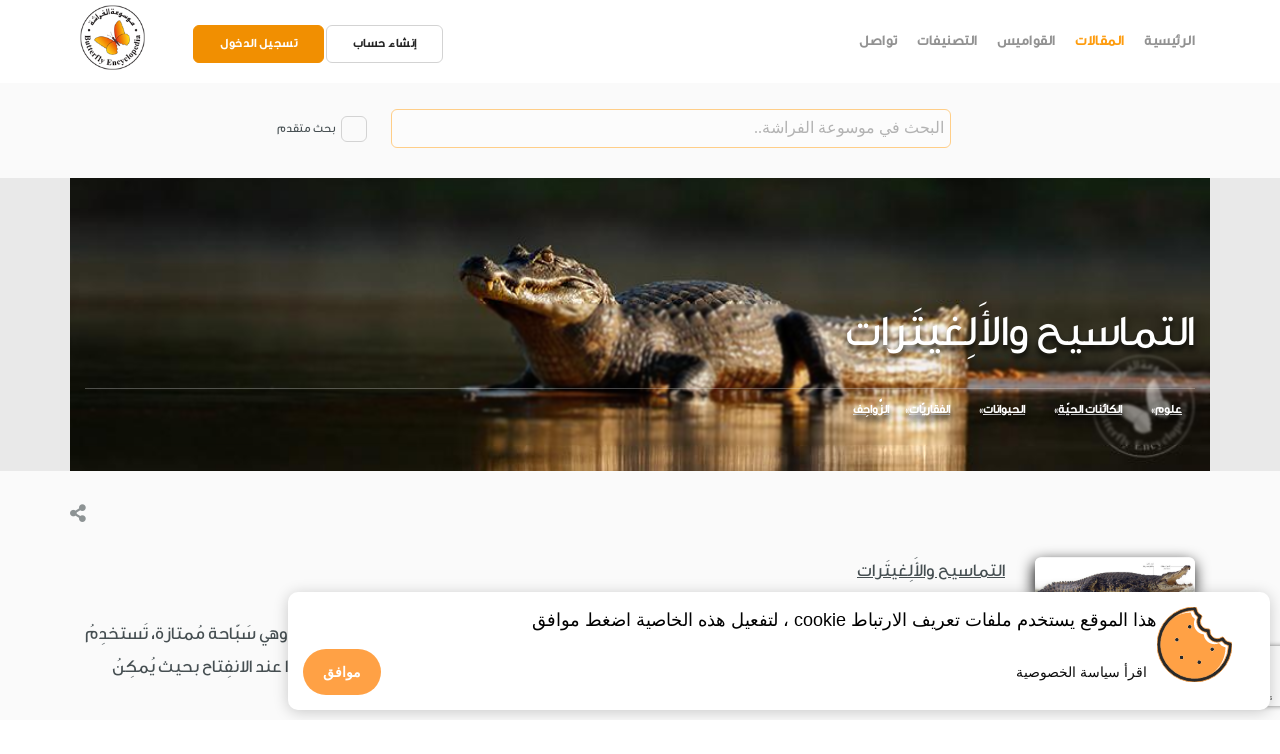

--- FILE ---
content_type: text/html; charset=UTF-8
request_url: https://onlinebutterfly.com/index.php/Article/details/97184/%D8%A7%D9%84%D8%AA%D9%85%D8%A7%D8%B3%D9%8A%D8%AD-%D9%88%D8%A7%D9%84%D8%A3%D9%84%D8%BA%D9%8A%D8%AA%D8%B1%D8%A7%D8%AA
body_size: 14582
content:
<!DOCTYPE html>
<html lang="ar">
<head>
    <meta charset="utf-8">
    <title>
        التماسيح والالڠيترات - موسوعة الفراشة    </title>
    <meta name="title" content="التماسيح والالڠيترات - موسوعة الفراشة"/>
    <meta name="keywords"
          content="التماسيح والالڠيترات"/>
    <meta name="description"
          content="الزَّواحِف الكبيرة الحَرشَفيّة بما فيها التَّماسيح والأَلِغيتَرات تُعرَفُ بالتِّمساحيّات. تَعيشُ على البَرّ وفي الماء وهي سَبّاحة مُمتازة، تَستخدِمُ ذَيلَها لت"/>
    <meta name="viewport" content="width=device-width, initial-scale=1"/>
    <meta name="google-play-app" content="app-id=com.SEP.e_learning_08.onlinebutterfly">
    <meta name="apple-itunes-app" content="app-id=1326766350">
    <meta name="robots" content="all"/>
    <meta property="title" content="التماسيح والالڠيترات" />
<meta property="og:title" content="التماسيح والالڠيترات" />
<meta property="og:type" content="article" />
<meta property="og:url" content="https://onlinebutterfly.com/index.php/Article/details/97184/التماسيح-والالڠيترات" />
<meta property="og:image" content="https://onlinebutterfly.com/index.php/Resource/eyJ0eXAiOiJKV1QiLCJhbGciOiJIUzI1NiJ9.eyJpYXQiOjE3Njg2NzY5OTksImV4cCI6MTc2ODY4MDU5OSwicmVzb3VyY2VfdXJsIjoiaDE0cUxLOW5SNkpcL1Y2TW9zdFc4QUE9PSJ9.w39k1sagWVvUwqqPDgSP-Rva_591CoB41DhAtevtdtY" />
<meta property="og:description"  content="الزَّواحِف الكبيرة الحَرشَفيّة بما فيها التَّماسيح" />
<meta property="og:site_name" content="موسوعة الفراشة" />
<meta property="article:published_time" content="2010-01-01">
<meta property="article:modified_time" content="2022-09-21 15:06:31">
<meta property="article:section" content="علوم">
<meta property="article:tag" content="علوم,التماسيح,والالڠيترات">
<meta property="twitter:title" content="التماسيح والالڠيترات" />
<meta property="twitter:image" content="https://onlinebutterfly.com/assets/Icons/butterfly-logo.png" />
<meta property="twitter:description"  content="الزَّواحِف الكبيرة الحَرشَفيّة بما فيها التَّماسيح" />
<meta name="twitter:card" content="summary_large_image">
    <link href="https://fonts.googleapis.com/icon?family=Material+Icons" rel="stylesheet"/>
    <link href="https://onlinebutterfly.com/butterfly_favIcon.ico" rel="shortcut icon" type="image/x-icon"/>
    <link href="https://onlinebutterfly.com/assets/css/stack-interface.css" rel="stylesheet" type="text/css" media="all"/>
    <link href="https://onlinebutterfly.com/assets/css/socicon.css" rel="stylesheet" type="text/css" media="all"/>
    <link href="https://onlinebutterfly.com/assets/css/iconsmind.css" rel="stylesheet" type="text/css" media="all"/>
    <link href="https://onlinebutterfly.com/assets/css/bootstrap.css" rel="stylesheet" type="text/css" media="all"/>
    <link href="https://onlinebutterfly.com/assets/css/flickity.css" rel="stylesheet" type="text/css" media="all"/>
    <link href="https://onlinebutterfly.com/assets/css/stack-interface.css" rel="stylesheet" type="text/css" media="all"/>
    <link href="https://onlinebutterfly.com/assets/css/theme-tangerine.css" rel="stylesheet" type="text/css" media="all"/>
    <link href="https://onlinebutterfly.com/assets/css/smart-app-banner.css" rel="stylesheet" type="text/css" media="all"/>
    <link href="https://onlinebutterfly.com/assets/fontawesome/css/fontawesome.css" rel="stylesheet" type="text/css"
          media="all"/>
    <link href="https://onlinebutterfly.com/assets/fontawesome/css/fontawesome.min.css" rel="stylesheet" type="text/css"
          media="all"/>
    <link href="https://onlinebutterfly.com/assets/fontawesome/css/brands.css" rel="stylesheet" type="text/css"
          media="all"/>
    <link href="https://onlinebutterfly.com/assets/fontawesome/css/solid.css" rel="stylesheet" type="text/css"
          media="all"/>
    <link href="https://onlinebutterfly.com/assets/fontawesome/css/regular.css" rel="stylesheet" type="text/css"
          media="all"/>
    <link rel="stylesheet" href="https://onlinebutterfly.com/assets/css/iziToast.min.css">
    <link rel="stylesheet" href="https://onlinebutterfly.com/assets/css/reset.css"> <!-- CSS reset -->

    <style type="text/css" src="https://cdnjs.cloudflare.com/ajax/libs/normalize/8.0.0/normalize.min.css"></style>
    <link href="https://onlinebutterfly.com/assets/css/cookieBubble.min.css" rel="stylesheet" type="text/css"/>

    <link href="https://fonts.googleapis.com/css?family=Open+Sans:200,300,400,400i,500,600,700" rel="stylesheet"/>
    <link href="https://onlinebutterfly.com/assets/css/custom.css" rel="stylesheet" type="text/css"/>
    <link rel="apple-touch-icon" href="https://onlinebutterfly.com/assets/Icons/logo.png"/>
    <link rel="android-touch-icon" href="https://onlinebutterfly.com/assets/Icons/logo.png"/>

    <link href="https://onlinebutterfly.com/assets/css/myViewer.css" rel="stylesheet" type="text/css"/>
    <link href="https://onlinebutterfly.com/assets/css/custom.css" rel="stylesheet" type="text/css"/>
    <link href="https://onlinebutterfly.com/assets/css/Rating.css" rel="stylesheet" type="text/css"/>
    <link href="https://cdn.jsdelivr.net/npm/select2@4.0.12/dist/css/select2.min.css" rel="stylesheet"/>
    <script src="https://ajax.googleapis.com/ajax/libs/jquery/1.11.1/jquery.min.js"></script>
    <script src="https://onlinebutterfly.com/assets/JS/jquery-3.1.1.min.js"></script>
    <script src="https://cdn.jsdelivr.net/npm/vanilla-lazyload@12.0.0/dist/lazyload.min.js"></script>
    <script src="https://onlinebutterfly.com/assets/JS/iziToast.min.js" type="text/javascript"></script>

    <!-- GA -->
    <!-- Global site tag (gtag.js) - Google Analytics -->
    <script async src="https://www.googletagmanager.com/gtag/js?id=UA-157828183-2"></script>
    <script>
        window.dataLayer = window.dataLayer || [];

        function gtag() {
            dataLayer.push(arguments);
        }

        gtag('js', new Date());
        gtag('config', 'UA-157828183-2');
    </script>
</head>
<body data-smooth-scroll-offset="77">
<script src="https://www.google.com/recaptcha/api.js?render=6Le-7JIUAAAAAHJQ4Y3w72JalyWQ1kbP66ZbVtQM"></script>
<div class="nav-container">
    <div class="via-1550744272259" via="via-1550744272259" vio="my nav 2">
        <div class="bar bar--sm visible-xs">
            <div class="container">
                <div class="row">

                    <div class="col-10 col-md-11 text-right">
                        <a href="#" class="hamburger-toggle" data-toggle-class="#menu1;hidden-xs hidden-sm"> <i
                                    class="icon icon--sm stack-interface stack-menu white"></i> </a>
                    </div>
                    <div class="col-2 col-md-1">
                            <a href="https://onlinebutterfly.com/">
                                <img class="logo logo-dark" alt="Butterfly logo"
                                     src="https://onlinebutterfly.com/assets/Icons/logo.png">
                                <img class="logo logo-light" alt="Butterfly logo"
                                     src="https://onlinebutterfly.com/assets/Icons/logo.png">
                            </a>
                    </div>
                </div>
            </div>
        </div>
        <nav id="menu1" class="bar bar-1 hidden-xs" style="padding:0px!important">
            <div class="container">
                <div class="row direction_rtl">
                    <div class="col-lg-7 col-md-7 text-right text-left-xs text-left-sm float_right">
                        <div class="bar__module">
                            <ul class="menu-horizontal text-right"
                                style="direction: rtl; padding: 20px 0px 20px 0px;width: 100%;">
                                <li>
                                    <a class=""
                                       href="https://onlinebutterfly.com/index.php/Site">الرئيسية</a>
                                </li>

                                <li>
                                    <a class="MenuBarSelected"
                                       href="https://onlinebutterfly.com/index.php/Site/articles">المقالات</a>
                                </li>
                                                                <li>
                                    <a href="http://mou3jam.com/" rel="noopener" target="_blank">القواميس</a>
                                </li>
                                                                <li>
                                    <a class=" "
                                       href="https://onlinebutterfly.com/index.php/Site/cats">التصنيفات</a>
                                </li>
                                                                
                                                                                                <li>
                                    <a class=" "
                                       href="https://onlinebutterfly.com/index.php/About">تواصل</a>
                                </li>
                                                            </ul>
                        </div>
                    </div>
                                            <div class="col-lg-4 btn-login text-left text-left-xs text-left-sm col-md-4">
                            <a class="btn btn--sm  type--uppercase" href="https://onlinebutterfly.com/index.php/Welcome/signup"
                               style="    margin-top: 25px;"> <span class="btn__text">
                                إنشاء حساب
                               </span> </a>
                            <a class="btn btn--sm btn--primary type--uppercase"
                               href="https://onlinebutterfly.com/index.php/Welcome" style="    margin-top: 25px;"> <span
                                        class="btn__text">
                                   تسجيل الدخول
                               </span> </a>
                        </div>
                                        <div class="col-lg-1 hidden-xs col-md-1">
                        <div class="bar__module">
                            <a href="https://onlinebutterfly.com/">
                                <img class="logo logo-dark" alt="logo"
                                     src="https://onlinebutterfly.com/assets/Icons/logo.png"
                                     style="    max-height: 75px;margin-bottom: 8px; padding: 5px;">
                                <img class="logo logo-light" alt="logo"
                                     src="https://onlinebutterfly.com/assets/Icons/logo.png">
                            </a>
                        </div>
                    </div>

                </div>
            </div>
        </nav>
    </div>
</div>
<div class="main-container">
            <section class="text-center bg--secondary space--xxs">
            <div class="col-xl-7 col-lg-8 col-11 text-center">
                <div class="bar__module">
                    <form id="search-form" action="https://onlinebutterfly.com/index.php/Search" method="get">
                        <div class="row flex-md-nowrap">
                            <div class="col-md-1 mb-0"></div>
                            <input type="search" autocomplete="off" id="searchInput"
                                   class="search_input mb-2 mb-md-0 col-md-9"
                                   placeholder="البحث في موسوعة الفراشة.." name="q"
                                   value=""/>

                            <div id="advanced-search-container"
                                 class="select2-big-container mr-md-1 col-0 invisibleView">
                                <select id="categories-select2" name="categories[]" multiple="multiple">
                                    <option value="253">الجغرافية</option><option value="267">التاريخ</option><option value="344">حضارة</option><option value="356">الأدب</option><option value="357">علوم</option><option value="362">الفيزياء والكيمياء</option>                                </select>
                            </div>
                            <div style="white-space: nowrap;">
                                <div class="input-checkbox ml-md-1 mr-md-4">
                                    <input id="advanced-search-checkbox"
                                           type="checkbox"                                            onclick="toggleAdvancedSearch()"/>
                                    <label id="advancedSearchCheckBoxLabel" for="advanced-search-checkbox"
                                           class=""></label>
                                </div>
                                <span id="advanced-search-checkbox-span" for="checkbox"
                                      style="white-space: normal; display: inline-block;"
                                      onclick="$('#advanced-search-checkbox').click()">بحث متقدم</span>
                            </div>
                        </div>
                        <a id="search-button"
                           class="btn btn--sm btn--primary type--uppercase col-md-2 mb-0 mt-md-2 hidden"
                           onclick="$('#search-form').submit();">
                                <span class="btn__text span12">
                                    بحث
                                </span>
                        </a>
                    </form>
                </div>
            </div>
        </section>
    <link href="https://onlinebutterfly.com/assets/css/myViewer.css" rel="stylesheet" type="text/css"/>
<link href="https://onlinebutterfly.com/assets/css/custom.css" rel="stylesheet" type="text/css"/>
<link href="https://onlinebutterfly.com/assets/css/Rating.css" rel="stylesheet" type="text/css"/>
<link href="https://onlinebutterfly.com/assets/css/my-style.css" rel="stylesheet" type="text/css"/>
<style>
    .unblurred {
        max-width: 1150px;
        max-height: 320px;
        width: 100%;
        position: absolute;
        bottom: -33px;
        text-align: center;
    }
    .unblurred img {
        width: 100%;
        max-width: 1150px;
        max-height: 320px;
    }
</style>
    <div id="sandbox">
        <section class="imagebg space--xxs text-right section--ken-burns toolBar" data-overlay="1"
                 style="padding-top: 9em;">
            <div class="container">
                <div class="row">
                                            <div class="unblurred">
                            <img class="lazy" alt="موسوعة الفراشة "
                                 data-src="https://onlinebutterfly.com/index.php/Resource/eyJ0eXAiOiJKV1QiLCJhbGciOiJIUzI1NiJ9.eyJpYXQiOjE3Njg2NzY5OTksImV4cCI6MTc2ODY4MDU5OSwicmVzb3VyY2VfdXJsIjoiV3d4bE1zbm5DSWVPT2QyOGtNT2NKYXV3U2hyK0Q1SVpneFJIb0JNZisrYz0ifQ.dGIENSD6UorZ5NSgESQPJRTsOZpCNlVpSXIniYdTAcg"
                                 onerror="this.src='https://onlinebutterfly.com/assets/Icons/butterfly-logo.png'"
                                 id="coverImage">
                        </div>
                                        <div class="col-md-12 header_bac" style="backdrop-filter: blur(1px);">
                        <h1>التماسيح والأَلِغيتَرات&nbsp;</h1>
                        <hr style="margin: 0.5em 0;">
                        <ol class="breadcrumbs" style="direction: rtl;margin-bottom:0px;backdrop-filter: blur(1px)">
                            <span class="ArticleGallery">
                                                        <li><a href="https://onlinebutterfly.com/index.php/Site/cat/357">علوم</a></li>
                                                            <li><a href="https://onlinebutterfly.com/index.php/Site/cat/359">الكائنات الحيّة</a></li>
                                                            <li><a href="https://onlinebutterfly.com/index.php/Site/cat/361">الحيوانات</a></li>
                                                            <li><a href="https://onlinebutterfly.com/index.php/Site/cat/378">الفقاريّات</a></li>
                                                            <li><a href="https://onlinebutterfly.com/index.php/Site/cat/382">الزَّواحِف</a></li>
                                                        </span>
                        </ol>
                    </div>
                </div>
            </div>
        </section>
        <section class="text-right space--xxs bg--secondary" id="1"
                 style="margin-bottom:0px;">
            <div class="container" style="margin-bottom:0px;">
                <div class="row justify-content-between" style="margin-bottom:0px;">
                    <div class="col-md-12 col-lg-12 col-sm-12  "
                         style="direction:ltr; margin-bottom:0px ;padding:0px !important; text-align: left;">
                        <ul class="social-list list-inline list--hover tools width_100">
                            <li class="ihover">
                                <div class="modal-instance">
                                    <i class="fa fa-share-alt modal-trigger ihover" title='مشاركة' href="#"></i>
                                    <div class="modal-container">
                                        <div class="modal-content">
                                            <div class="boxed boxed--lg">
                                                <p style="text-align:  right;">
                                                    <b>عنوان المقالة </b> &nbsp;التماسيح والأَلِغيتَرات                                                </p>
                                                <hr class="long">
                                                <p style="text-align:  right;">
                                                    <b>اسم الموقع </b> &nbsp; موسوعة الفراشة</p>
                                                <hr class="long">
                                                <p style="text-align:  right;">
                                                    <b>الناشر </b> &nbsp; ERC </p>
                                                <hr class="long">
                                                <p style="text-align:  right;">
                                                    <b>تاريخ النشر </b>
                                                    &nbsp; 2010-01-01 </p>
                                                <hr class="long">
                                                <p style="text-align:  right;">
                                                    <b>رابط المقالة </b> &nbsp; <a
                                                            style="unicode-bidi: embed; direction: ltr;"
                                                            href="https://onlinebutterfly.com/index.php/Article/details/97184/التماسيح-والألغيترات">https://onlinebutterfly.com/index.php/Article/details/97184/التماسيح-والألغيترات</a>
                                                </p>
                                                <hr class="long">
                                                <p style="text-align:  right;">
                                                    <b>تاريخ العرض </b> &nbsp; 2026-01-17 </p>
                                                <hr class="long">
                                                <p style="text-align:  right;">
                                                    <b>مشاركة </b> &nbsp; <a target="_blank" rel="noopener noreferrer"
                                                                             href="https://www.facebook.com/sharer/sharer.php?u=https://onlinebutterfly.com/index.php/Article/details/97184/التماسيح-والألغيترات"><i
                                                                class="fab fa-facebook"></i> </a>&nbsp;
                                                    <a target="_blank" rel="noopener noreferrer"
                                                       href="https://twitter.com/intent/tweet?url=https://onlinebutterfly.com/index.php/Article/details/97184/التماسيح-والألغيترات"><i
                                                                class="fab fa-twitter"></i></a> &nbsp;
                                                    <a href="mailto:?subject=موسوعة الفراشة : التماسيح والأَلِغيتَرات&amp;body=https://onlinebutterfly.com/index.php/Article/details/97184/التماسيح-والألغيترات"><i
                                                                class="fas fa-envelope"></i></a></p>
                                            </div>
                                        </div>
                                    </div>
                                </div>

                            </li>
                                                    </ul>
                                                <input hidden value="97184" id="cid" name="cid">
                    </div>
                                    </div>
            </div>
        </section>
                                <section class="text-right space--xxs bg--secondary" id="1">
                            <div class="container">
                                <div class="row justify-content-between">
                                                                        <!--<div class="col-md-3">
                                        <section class="space--xxs"
                                                 style="padding-top: 0.429em !important;padding-bottom: 0.429em !important;">
                                            <div class="container">
                                                <div class="row">
                                                    <div class="col" STYLE="margin: 0px;padding: 0PX;">
                                                        <div class="slider slider_details" data-paging="true">
                                                            <ul class="slides">
                                                                                                                                        <li class="col-md-12 col-12 slider_details  cursor"
                                                                            onclick="openModal('myModal');currentSlide(,'mySlides','caption','demo')"
                                                                        >
                                                                            <div class="project-thumb hover-element border--round hover--active width_height_100">
                                                                                <div class="hover-element__initial">
                                                                                    <div class="background-image-holder slider_details content column">
                                                                                        <img class="lazy"
                                                                                             alt="موسوعة الفراشة"
                                                                                             data-src="">
                                                                                    </div>
                                                                                    <div class="hover-element__reveal"
                                                                                         data-scrim-top="5">
                                                                                        <div class="project-thumb__title thumbcaption">
                                                             <span class="text_description"></span></div>
                                                                                    </div>
                                                                                </div>
                                                                            </div>
                                                                        </li>
                                                                                                                                    </ul>
                                                        </div>
                                                    </div>
                                                </div>
                                            </div>
                                        </section>
                                    </div>-->
                                    <div class="col-md-3 col-lg-2" style="vertical-align: top; display: flex;">
                                        <div class="container_img">
                                            <div class="wrapper slideshow-container">
                                                                                                        <div class="IMGmySlides1 fade"
                                                             style="display: block">
                                                            <img class="lazy" alt="موسوعة الفراشة"
                                                                 data-caption=""
                                                                 data-src="https://onlinebutterfly.com/index.php/Resource/eyJ0eXAiOiJKV1QiLCJhbGciOiJIUzI1NiJ9.eyJpYXQiOjE3Njg2NzY5OTksImV4cCI6MTc2ODY4MDU5OSwicmVzb3VyY2VfdXJsIjoiVlc4eHlqdXErRkNzeGlrR0J5bVpyMkpBK2NUTXZYanBDdFlyRlNQT1EzWT0ifQ.4KVvA80UbcdR2KERe4d-yPsFWwFx3FasKmk9XTS7Mik"
                                                                 onclick="openModal('myModal1');currentSlide(1,'mySlides1','caption1','demo1')"
                                                            >
                                                        </div>
                                                                                                </div>
                                                                                    </div>
                                    </div>
                                    <div class="col-md-9 col-lg-10 articleP">
                                        <h4>
                                            <p class="articleP"><u>التماسيح والأَلِغيتَرات</u></p>
                                        </h4>
                                        <p class=" articleP"> <p>الزَّواحِف الكبيرة الحَرشَفيّة بما فيها <a class="_P"  href="https://onlinebutterfly.com/index.php/Article/details/51161/التماسيح-والأليڠيترات">التَّماسيح</a>   والأَلِغيتَرات تُعرَفُ بالتِّمساحيّات. تَعيشُ على البَرّ وفي <a class="_P"  href="https://onlinebutterfly.com/index.php/Article/details/57398/الماء">الماء</a>   وهي سَبّاحة مُمتازة، تَستخدِمُ ذَيلَها لتَدفَعَ نفْسها في <a class="_P"  href="https://onlinebutterfly.com/index.php/Article/details/57398/الماء">الماء.</a>   فَكّاها من القوّة بحيث يَسحَقانِ عند انطِباقهما عِظامًا، لكنّهما ضعيفان جدًّا عند الانفِتاح بحيث يُمكِنُ مَسكُهما معًا باليدَين.</p>
 </p>
                                    </div>
                                </div>
                                <div id="myModal1" class="modal"
                                     style="direction: ltr !important;">
                            <span class="close cursor"
                                  onclick="closeModal('myModal1')">&times;</span>
                                    <div class="modal-content">
                                                                                        <div class="mySlides1 mySlides">
                                                    <div class="numbertext">1                                                        / 1</div>
                                                    <img class="lazy"
                                                         data-src="https://onlinebutterfly.com/index.php/Resource/eyJ0eXAiOiJKV1QiLCJhbGciOiJIUzI1NiJ9.eyJpYXQiOjE3Njg2NzY5OTksImV4cCI6MTc2ODY4MDU5OSwicmVzb3VyY2VfdXJsIjoiVlc4eHlqdXErRkNzeGlrR0J5bVpyMkpBK2NUTXZYanBDdFlyRlNQT1EzWT0ifQ.4KVvA80UbcdR2KERe4d-yPsFWwFx3FasKmk9XTS7Mik"
                                                         style="max-width:1200px;width:auto;min-width:200px;height: auto;max-height: 650px;min-height: 100px;"
                                                         alt="">>
                                                </div>
                                                                                        <a class="prev"
                                           onclick="plusSlides(-1,'mySlides1','caption1','demo1')">&#10094;</a>
                                        <a class="next"
                                           onclick="plusSlides(1,'mySlides1','caption1','demo1')">&#10095;</a>
                                        <div class="caption-container">
                                            <p id="caption1"></p>
                                        </div>
                                                                                        <div class="column">
                                                    <img class="lazy demo1 cursor demo active"
                                                         data-src="https://onlinebutterfly.com/index.php/Resource/eyJ0eXAiOiJKV1QiLCJhbGciOiJIUzI1NiJ9.eyJpYXQiOjE3Njg2NzY5OTksImV4cCI6MTc2ODY4MDU5OSwicmVzb3VyY2VfdXJsIjoiVlc4eHlqdXErRkNzeGlrR0J5bVpyMkpBK2NUTXZYanBDdFlyRlNQT1EzWT0ifQ.4KVvA80UbcdR2KERe4d-yPsFWwFx3FasKmk9XTS7Mik"
                                                         style="width:auto;max-height: 100px;"
                                                         onclick="currentSlide(1,'mySlides1','caption1','demo1')"
                                                         alt="">
                                                </div>
                                                                                    </div>
                                </div>

                                                            </div>
                        </section>
                                                <section class="text-right space--xxs bg--secondary" id="97184">
                <div class="container">
                    <div class="row justify-content-between">
                        <div class="col-md-12">
                            <hr/>
                            <h4>
                                <p class="articleP"><u> لقراءة كامل المقال يرجى الاتصال بالشخص المسؤول.</u></p>
                            </h4>

                        </div>
                    </div>
                </div>
            </section>
            </div>
    <section class="text-center space--xxs">
        <div class="container">
            <div class="row">
                <div class="col-md-12">
                    <h1>مقالات مرتبطة</h1>
                </div>
            </div>
        </div>
    </section>
    <section class="space--xxs text-right">
        <div class="container">
            <div class="row">
                                    <div class="col-md-4">
                        <div class="feature feature-1">
                                                                                            <a href="https://onlinebutterfly.com/index.php/Article/details/97095/الحيات"><img
                                            data-src="https://onlinebutterfly.com/index.php/Resource/eyJ0eXAiOiJKV1QiLCJhbGciOiJIUzI1NiJ9.eyJpYXQiOjE3Njg2NzY5OTksImV4cCI6MTc2ODY4MDU5OSwicmVzb3VyY2VfdXJsIjoiV3d4bE1zbm5DSWVPT2QyOGtNT2NKV21cL0J2ZHpqMWRrMFl0SUZ2S2t3bjA9In0.HDo5Chwsa_bm-N0tevpAIoYdnGf-_hvPr2olazsD-NE"
                                            onerror="this.src='https://onlinebutterfly.com/assets/Icons/butterfly-logo.png'"
                                            class="lazy border--round  Img_Article" alt="موسوعة الفراشة"/></a>
                                                        <div class="feature__body boxed boxed--border">
                                <h5>الحَيّات</h5>
                                <p>
                                    الحيّات ضَوارٍ عاليةُ التطوُّر ومُميتة. تَسعى على بُطونها المَلساء، وتَصطادُ في الخَفاء، وتَأكُلُ أنواعَ الحيوانات المُخ...                                </p>
                                <a href="https://onlinebutterfly.com/index.php/Article/details/97095/الحيات">اقرأ
                                    المزيد</a>
                            </div>
                        </div>
                    </div>
                                    <div class="col-md-4">
                        <div class="feature feature-1">
                                                                                            <a href="https://onlinebutterfly.com/index.php/Article/details/97073/يوم-ولادة-الزواحف"><img
                                            data-src="https://onlinebutterfly.com/index.php/Resource/eyJ0eXAiOiJKV1QiLCJhbGciOiJIUzI1NiJ9.eyJpYXQiOjE3Njg2NzY5OTksImV4cCI6MTc2ODY4MDU5OSwicmVzb3VyY2VfdXJsIjoiV3d4bE1zbm5DSWVPT2QyOGtNT2NKUUh2ekZ5cHZVQUp0U0doVmZ5S0NNST0ifQ.LsMmX9YaaeOp6_VoVf0B9SRw4h4sbJ-bdwgEflgYf1o"
                                            onerror="this.src='https://onlinebutterfly.com/assets/Icons/butterfly-logo.png'"
                                            class="lazy border--round  Img_Article" alt="موسوعة الفراشة"/></a>
                                                        <div class="feature__body boxed boxed--border">
                                <h5>يَوم وِلادة الزَّواحِف</h5>
                                <p>
                                    على السَّلاحِف البحريّة، كمُعظَم أنواعِ الزَّواحِف، أن تَجِدَ الطعام لنفْسها منذ لحظةِ وِلادتها. في الكَثرة السلامة، لِذ...                                </p>
                                <a href="https://onlinebutterfly.com/index.php/Article/details/97073/يوم-ولادة-الزواحف">اقرأ
                                    المزيد</a>
                            </div>
                        </div>
                    </div>
                                    <div class="col-md-4">
                        <div class="feature feature-1">
                                                                                            <a href="https://onlinebutterfly.com/index.php/Article/details/98911/الزواحف"><img
                                            data-src="https://onlinebutterfly.com/index.php/Resource/eyJ0eXAiOiJKV1QiLCJhbGciOiJIUzI1NiJ9.eyJpYXQiOjE3Njg2NzY5OTksImV4cCI6MTc2ODY4MDU5OSwicmVzb3VyY2VfdXJsIjoibDN0NjFIK0RHWnpFbzdERCtiNVFDN1JpMjR3TE1wWjMrNTQ3MXorWUhZQT0ifQ.X6cYto9JkqZd_7-rmvcr3AVo1K5IOvY413r1sDfBikY"
                                            onerror="this.src='https://onlinebutterfly.com/assets/Icons/butterfly-logo.png'"
                                            class="lazy border--round  Img_Article" alt="موسوعة الفراشة"/></a>
                                                        <div class="feature__body boxed boxed--border">
                                <h5>الزَّواحِف</h5>
                                <p>
                                    الحَيّاتُ والسَّحالي والتَّماسيحُ والأَليڠيتَراتُ والسَّلاحِفُ البَحريّةُ كلُّها زَواحِفُ. لها جِلدٌ جافٌّ حَرشَفيٌّ وتَ...                                </p>
                                <a href="https://onlinebutterfly.com/index.php/Article/details/98911/الزواحف">اقرأ
                                    المزيد</a>
                            </div>
                        </div>
                    </div>
                            </div>
        </div>
    </section>
    <span id='toggleTableOfContent' onclick="toggleTableOfContent()"
      class="ArticleSubTitle articleP OrangeredColor bttop hide-for-small-only">
  <i class="fas fa-circle xx-large orange_color"
     style="position: absolute;right: 7%;z-index: -1;font-size: xx-large;"></i>
   <i class="fas fa-bars" title="toggle Table Of Content" style="padding: 7px;color: white"></i>
</span>
<script src="https://ajax.googleapis.com/ajax/libs/jquery/1.11.1/jquery.min.js"></script>
<script type="text/javascript" src="https://onlinebutterfly.com/assets/JS/TextHighlighter.js"></script>
<script>
    function openModal(myModal) {
        document.getElementById(myModal).style.display = "block";
    }

    function closeModal(mySlides) {
        document.getElementById(mySlides).style.display = "none";
    }

    var slideIndex = 1;

    // showSlides(slideIndex,mySlides);

    function plusSlides(n, mySlides, caption, demo) {
        showSlides(slideIndex += n, mySlides, caption, demo);
    }

    function currentSlide(n, mySlides, caption, demo) {
        showSlides(slideIndex = n, mySlides, caption, demo);
    }

    function showSlides(n, mySlides, caption, demo) {
        var i;
        var slides = document.getElementsByClassName(mySlides);
        var dots = document.getElementsByClassName(demo);
        var captionText = document.getElementById(caption);
        if (n > slides.length) {
            slideIndex = 1
        }
        if (n < 1) {
            slideIndex = slides.length
        }
        for (i = 0; i < slides.length; i++) {
            slides[i].style.display = "none";
        }
        for (i = 0; i < dots.length; i++) {
            dots[i].className = dots[i].className.replace(" active", "");
        }
        slides[slideIndex - 1].style.display = "block";
        dots[slideIndex - 1].className += " active";
        captionText.innerHTML = dots[slideIndex - 1].alt;
    }
</script>
<script>

    function toggleTableOfContent() {
        var x = document.getElementById("navigator");
        if (x.style.width === "auto") {
            document.getElementById("navigator").style.width = "0";
            document.getElementById("navigator").style.margin = "-10000px";
        } else {
            document.getElementById("navigator").style.width = "auto";
            document.getElementById("navigator").style.margin = "auto";
        }
    }

    jQuery(document).ready(function () {
        $(window).on('load', function () {
            pos = $('ul#list li:first')[0].getBoundingClientRect();
            if (pos.y < 10) {
                $('#navigator').css('transform', 'scale(0.8) translateY(0%)');
                $('#navigator').css('top', '0px');

            }
        });
        $(function () {
            $(window).scroll(function () {
                if ($(".inner-link--active")[0]) {
                    scroll();
                }
            });
        });

        function scroll() {
            var $obj = document.getElementsByClassName('inner-link--active'),
                obj = $obj[0],
                pos = obj.getBoundingClientRect();
            if (pos.y < 10) {
                $('#navigator').css('margin-top', 0);
                $('#navigator').css('margin-top', -pos.y * 1.3);
            } else if (pos.y > $(window).height()) {
                $('#navigator').css('margin-top', 0);
                $('#navigator').css('margin-top', -(pos.y - ($(window).height() / 2)));
            }
        }

        function gradient() {
            var img = $('#coverImage').attr('data-src');
            if (img == null) {
                img = $('#coverImage').attr('src');
            }

            $('#cover').css("background", "linear-gradient(to bottom, rgba(255, 255, 255, 0) 0, rgba(0, 0, 0, 0.6) 100%),url(" + img + ")");
        }

        setTimeout(gradient, 100);

        function ShowPoem(poem) {
            var _string = "<div class='row  articleP LineHeight' style='margin-bottom: 1.25rem;'>";
            text = poem.innerHTML;
            poemDivs = text.split("<div>");
            for (var i = 1; i < poemDivs.length; i++) {
                if (i % 3 == 0) {   // second part
                    _string += "<div class='col-md-5 col-lg-5 col-sm-10   rightalign PoemInput articleP'    > " + poemDivs[i];
                } else if (i % 3 == 1) {
                    _string += "<div class='col-md-1 col-lg-1 col-sm-1   rightalign   PoemInput articleP'   > " + poemDivs[i];
                } else { //first part
                    _string += "<div class='col-md-5 col-lg-5 col-sm-10   rightalign PoemInput  articleP' style='margin-left: 40px;'   >" + poemDivs[i];
                }
            }
            _string += "</div>";
            _string += "</div>";
            poem.innerHTML = (_string);
        }

        function ShowNewPoem(poem) {
            var _string = "<div class='row  articleP LineHeight' style='margin-bottom: 1.25rem;'>";
            text = poem.innerHTML;
            poemDivs = text.split("<div>");
            for (var i = 1; i < poemDivs.length; i++) {
                if (i % 2 == 0) {   // second part
                    _string += "<div class='col-md-12 col-lg-12 col-sm-12 rightalign PoemInput  articleP'   >" + poemDivs[i];
                } else {
                    _string += "<div class='  rightalign  PoemInput articleP'  >" + poemDivs[i];
                }
            }
            _string += "</div>";
            _string += "</div>";
            poem.innerHTML = (_string);
        }

        function getElementsById(elementID) {
            var elementCollection = new Array();
            var allElements = document.getElementsByTagName("*");
            for (i = 0; i < allElements.length; i++) {
                if (allElements[i].id == elementID)
                    elementCollection.push(allElements[i]);
            }
            return elementCollection;
        }

        var Poem = getElementsById("Poem");
        var NewPoem = getElementsById("NewPoem");
        for (var i = 0; i < Poem.length; i++) {
            ShowPoem(Poem[i]);
        }
        for (var i = 0; i < NewPoem.length; i++) {
            ShowNewPoem(NewPoem[i]);
        }
        $('.removeTagAction').click(function () {
            document.getElementById("loaderPerant").style.display = "block";
            var tag = $(this).data('tag');
            var parent = $(this).parent();
            $.ajax(
                {
                    type: "GET",
                    url: "https://onlinebutterfly.com/index.php/Article/add_to_black_list2/" + tag,
                    success: function (data) {
                        data = JSON.parse(data);
                        //   console.log(data);
                        if (data.success) {
                            parent.remove();
                            document.getElementById("loaderPerant").style.display = "none";
                        }
                    }
                }
            )
        });
    });
</script>
<script>
    function increaseFont() {
        var _size = parseInt($(".articleP").css("font-size"));
        if (_size < 30)
            $(".articleP").css("font-size", _size + 1);
    }

    function decreaseFont() {
        var _size = parseInt($(".articleP").css("font-size"));
        if (_size > 14)
            $(".articleP").css("font-size", _size - 1);
    }
</script>
<script type="text/javascript">
    $('input[name=rating]').click(function (event, value) {
        var rate = this.value;
        var article_id = $("#cid").val();
        $.ajax({
            type: 'POST',
            url: 'https://onlinebutterfly.com/index.php/Article/rate',
            data: {"id": article_id, "rate": rate},
            dataType: 'json',
            async: false,
            success: function (json) {
                iziToast.show({
                    message: "تم تقييم المقالة بنجاح ",
                    position: 'bottomLeft',
                    color: 'green',
                    rtl: true,
                    timeout: 3000,
                });
            }

        });
    });

    function bookmark(id) {
        var temp = $('#bookmarkIcon');
        $.ajax({
            type: 'POST',
            url: 'https://onlinebutterfly.com/index.php/Article/save_bookmark',
            data: {
                "id": id
            },
            dataType: 'json',
            async: false,
            success: function (json) {
                temp.removeClass();
                if (json == "book") {
                    temp.addClass("fas fa-bookmark bookmarked");
                    iziToast.show({
                        message: "تم اضافة المقالة الى قائمة اهتماماتي",
                        position: 'bottomLeft',
                        color: 'green',
                        rtl: true,
                        timeout: 3000,
                    });
                } else {
                    temp.addClass("far fa-bookmark");
                    iziToast.show({
                        message: "تم ازالة المقالة الى قائمة اهتماماتي",
                        position: 'bottomLeft',
                        color: 'green',
                        rtl: true,
                        timeout: 3000,
                    });
                }
            }
        });
    }

    function navigate(div) {
        var dicpos = $("#" + div).offset().top;
        $("html, body").animate({
            scrollTop: dicpos
        }, 600);
    }

    function PrintElem(elem) {
        Popup($(elem).html());
    }

    /*function Popup(data) {
        var result = "<div class='row'>";
                result += '<div style="padding-right: 10px;"><h3 style="color: #ffa145;"><u>
<div style="border:1px solid #990000;padding-left:20px;margin:0 0 10px 0;">

<h4>A PHP Error was encountered</h4>

<p>Severity: Warning</p>
<p>Message:  Illegal string offset 'ArabicTitle'</p>
<p>Filename: site/article-details.php</p>
<p>Line Number: 1007</p>


	<p>Backtrace:</p>
	
		
	
		
	
		
			<p style="margin-left:10px">
			File: /opt/apache/www/onlinebutterfly.com/application/views/site/article-details.php<br />
			Line: 1007<br />
			Function: _error_handler			</p>

		
	
		
	
		
	
		
			<p style="margin-left:10px">
			File: /opt/apache/www/onlinebutterfly.com/application/controllers/Article.php<br />
			Line: 175<br />
			Function: view			</p>

		
	
		
	
		
			<p style="margin-left:10px">
			File: /opt/apache/www/onlinebutterfly.com/index.php<br />
			Line: 292<br />
			Function: require_once			</p>

		
	

</div>9</u></h3>';
        result += "
<div style="border:1px solid #990000;padding-left:20px;margin:0 0 10px 0;">

<h4>A PHP Error was encountered</h4>

<p>Severity: Warning</p>
<p>Message:  Illegal string offset 'img'</p>
<p>Filename: site/article-details.php</p>
<p>Line Number: 1008</p>


	<p>Backtrace:</p>
	
		
	
		
	
		
			<p style="margin-left:10px">
			File: /opt/apache/www/onlinebutterfly.com/application/views/site/article-details.php<br />
			Line: 1008<br />
			Function: _error_handler			</p>

		
	
		
	
		
	
		
			<p style="margin-left:10px">
			File: /opt/apache/www/onlinebutterfly.com/application/controllers/Article.php<br />
			Line: 175<br />
			Function: view			</p>

		
	
		
	
		
			<p style="margin-left:10px">
			File: /opt/apache/www/onlinebutterfly.com/index.php<br />
			Line: 292<br />
			Function: require_once			</p>

		
	

</div>
<div style="border:1px solid #990000;padding-left:20px;margin:0 0 10px 0;">

<h4>A PHP Error was encountered</h4>

<p>Severity: Warning</p>
<p>Message:  count(): Parameter must be an array or an object that implements Countable</p>
<p>Filename: site/article-details.php</p>
<p>Line Number: 1008</p>


	<p>Backtrace:</p>
	
		
	
		
	
		
			<p style="margin-left:10px">
			File: /opt/apache/www/onlinebutterfly.com/application/views/site/article-details.php<br />
			Line: 1008<br />
			Function: _error_handler			</p>

		
	
		
	
		
	
		
			<p style="margin-left:10px">
			File: /opt/apache/www/onlinebutterfly.com/application/controllers/Article.php<br />
			Line: 175<br />
			Function: view			</p>

		
	
		
	
		
			<p style="margin-left:10px">
			File: /opt/apache/www/onlinebutterfly.com/index.php<br />
			Line: 292<br />
			Function: require_once			</p>

		
	

</div><p class='articleP'>
<div style="border:1px solid #990000;padding-left:20px;margin:0 0 10px 0;">

<h4>A PHP Error was encountered</h4>

<p>Severity: Warning</p>
<p>Message:  Illegal string offset 'Body'</p>
<p>Filename: site/article-details.php</p>
<p>Line Number: 1009</p>


	<p>Backtrace:</p>
	
		
	
		
	
		
			<p style="margin-left:10px">
			File: /opt/apache/www/onlinebutterfly.com/application/views/site/article-details.php<br />
			Line: 1009<br />
			Function: _error_handler			</p>

		
	
		
	
		
	
		
			<p style="margin-left:10px">
			File: /opt/apache/www/onlinebutterfly.com/application/controllers/Article.php<br />
			Line: 175<br />
			Function: view			</p>

		
	
		
	
		
			<p style="margin-left:10px">
			File: /opt/apache/www/onlinebutterfly.com/index.php<br />
			Line: 292<br />
			Function: require_once			</p>

		
	

</div>9</p> ";
        result += "</div>";
                result += '<div style="padding-right: 10px;"><h3 style="color: #ffa145;"><u>
<div style="border:1px solid #990000;padding-left:20px;margin:0 0 10px 0;">

<h4>A PHP Error was encountered</h4>

<p>Severity: Warning</p>
<p>Message:  Illegal string offset 'ArabicTitle'</p>
<p>Filename: site/article-details.php</p>
<p>Line Number: 1007</p>


	<p>Backtrace:</p>
	
		
	
		
	
		
			<p style="margin-left:10px">
			File: /opt/apache/www/onlinebutterfly.com/application/views/site/article-details.php<br />
			Line: 1007<br />
			Function: _error_handler			</p>

		
	
		
	
		
	
		
			<p style="margin-left:10px">
			File: /opt/apache/www/onlinebutterfly.com/application/controllers/Article.php<br />
			Line: 175<br />
			Function: view			</p>

		
	
		
	
		
			<p style="margin-left:10px">
			File: /opt/apache/www/onlinebutterfly.com/index.php<br />
			Line: 292<br />
			Function: require_once			</p>

		
	

</div>2</u></h3>';
        result += "
<div style="border:1px solid #990000;padding-left:20px;margin:0 0 10px 0;">

<h4>A PHP Error was encountered</h4>

<p>Severity: Warning</p>
<p>Message:  Illegal string offset 'img'</p>
<p>Filename: site/article-details.php</p>
<p>Line Number: 1008</p>


	<p>Backtrace:</p>
	
		
	
		
	
		
			<p style="margin-left:10px">
			File: /opt/apache/www/onlinebutterfly.com/application/views/site/article-details.php<br />
			Line: 1008<br />
			Function: _error_handler			</p>

		
	
		
	
		
	
		
			<p style="margin-left:10px">
			File: /opt/apache/www/onlinebutterfly.com/application/controllers/Article.php<br />
			Line: 175<br />
			Function: view			</p>

		
	
		
	
		
			<p style="margin-left:10px">
			File: /opt/apache/www/onlinebutterfly.com/index.php<br />
			Line: 292<br />
			Function: require_once			</p>

		
	

</div>
<div style="border:1px solid #990000;padding-left:20px;margin:0 0 10px 0;">

<h4>A PHP Error was encountered</h4>

<p>Severity: Warning</p>
<p>Message:  count(): Parameter must be an array or an object that implements Countable</p>
<p>Filename: site/article-details.php</p>
<p>Line Number: 1008</p>


	<p>Backtrace:</p>
	
		
	
		
	
		
			<p style="margin-left:10px">
			File: /opt/apache/www/onlinebutterfly.com/application/views/site/article-details.php<br />
			Line: 1008<br />
			Function: _error_handler			</p>

		
	
		
	
		
	
		
			<p style="margin-left:10px">
			File: /opt/apache/www/onlinebutterfly.com/application/controllers/Article.php<br />
			Line: 175<br />
			Function: view			</p>

		
	
		
	
		
			<p style="margin-left:10px">
			File: /opt/apache/www/onlinebutterfly.com/index.php<br />
			Line: 292<br />
			Function: require_once			</p>

		
	

</div><p class='articleP'>
<div style="border:1px solid #990000;padding-left:20px;margin:0 0 10px 0;">

<h4>A PHP Error was encountered</h4>

<p>Severity: Warning</p>
<p>Message:  Illegal string offset 'Body'</p>
<p>Filename: site/article-details.php</p>
<p>Line Number: 1009</p>


	<p>Backtrace:</p>
	
		
	
		
	
		
			<p style="margin-left:10px">
			File: /opt/apache/www/onlinebutterfly.com/application/views/site/article-details.php<br />
			Line: 1009<br />
			Function: _error_handler			</p>

		
	
		
	
		
	
		
			<p style="margin-left:10px">
			File: /opt/apache/www/onlinebutterfly.com/application/controllers/Article.php<br />
			Line: 175<br />
			Function: view			</p>

		
	
		
	
		
			<p style="margin-left:10px">
			File: /opt/apache/www/onlinebutterfly.com/index.php<br />
			Line: 292<br />
			Function: require_once			</p>

		
	

</div>2</p> ";
        result += "</div>";
                result += '<div style="padding-right: 10px;"><h3 style="color: #ffa145;"><u>
<div style="border:1px solid #990000;padding-left:20px;margin:0 0 10px 0;">

<h4>A PHP Error was encountered</h4>

<p>Severity: Warning</p>
<p>Message:  Illegal string offset 'ArabicTitle'</p>
<p>Filename: site/article-details.php</p>
<p>Line Number: 1007</p>


	<p>Backtrace:</p>
	
		
	
		
	
		
			<p style="margin-left:10px">
			File: /opt/apache/www/onlinebutterfly.com/application/views/site/article-details.php<br />
			Line: 1007<br />
			Function: _error_handler			</p>

		
	
		
	
		
	
		
			<p style="margin-left:10px">
			File: /opt/apache/www/onlinebutterfly.com/application/controllers/Article.php<br />
			Line: 175<br />
			Function: view			</p>

		
	
		
	
		
			<p style="margin-left:10px">
			File: /opt/apache/www/onlinebutterfly.com/index.php<br />
			Line: 292<br />
			Function: require_once			</p>

		
	

</div>�</u></h3>';
        result += "
<div style="border:1px solid #990000;padding-left:20px;margin:0 0 10px 0;">

<h4>A PHP Error was encountered</h4>

<p>Severity: Warning</p>
<p>Message:  Illegal string offset 'img'</p>
<p>Filename: site/article-details.php</p>
<p>Line Number: 1008</p>


	<p>Backtrace:</p>
	
		
	
		
	
		
			<p style="margin-left:10px">
			File: /opt/apache/www/onlinebutterfly.com/application/views/site/article-details.php<br />
			Line: 1008<br />
			Function: _error_handler			</p>

		
	
		
	
		
	
		
			<p style="margin-left:10px">
			File: /opt/apache/www/onlinebutterfly.com/application/controllers/Article.php<br />
			Line: 175<br />
			Function: view			</p>

		
	
		
	
		
			<p style="margin-left:10px">
			File: /opt/apache/www/onlinebutterfly.com/index.php<br />
			Line: 292<br />
			Function: require_once			</p>

		
	

</div>
<div style="border:1px solid #990000;padding-left:20px;margin:0 0 10px 0;">

<h4>A PHP Error was encountered</h4>

<p>Severity: Warning</p>
<p>Message:  count(): Parameter must be an array or an object that implements Countable</p>
<p>Filename: site/article-details.php</p>
<p>Line Number: 1008</p>


	<p>Backtrace:</p>
	
		
	
		
	
		
			<p style="margin-left:10px">
			File: /opt/apache/www/onlinebutterfly.com/application/views/site/article-details.php<br />
			Line: 1008<br />
			Function: _error_handler			</p>

		
	
		
	
		
	
		
			<p style="margin-left:10px">
			File: /opt/apache/www/onlinebutterfly.com/application/controllers/Article.php<br />
			Line: 175<br />
			Function: view			</p>

		
	
		
	
		
			<p style="margin-left:10px">
			File: /opt/apache/www/onlinebutterfly.com/index.php<br />
			Line: 292<br />
			Function: require_once			</p>

		
	

</div><p class='articleP'>
<div style="border:1px solid #990000;padding-left:20px;margin:0 0 10px 0;">

<h4>A PHP Error was encountered</h4>

<p>Severity: Warning</p>
<p>Message:  Illegal string offset 'Body'</p>
<p>Filename: site/article-details.php</p>
<p>Line Number: 1009</p>


	<p>Backtrace:</p>
	
		
	
		
	
		
			<p style="margin-left:10px">
			File: /opt/apache/www/onlinebutterfly.com/application/views/site/article-details.php<br />
			Line: 1009<br />
			Function: _error_handler			</p>

		
	
		
	
		
	
		
			<p style="margin-left:10px">
			File: /opt/apache/www/onlinebutterfly.com/application/controllers/Article.php<br />
			Line: 175<br />
			Function: view			</p>

		
	
		
	
		
			<p style="margin-left:10px">
			File: /opt/apache/www/onlinebutterfly.com/index.php<br />
			Line: 292<br />
			Function: require_once			</p>

		
	

</div>�</p> ";
        result += "</div>";
                result += '<div style="padding-right: 10px;"><h3 style="color: #ffa145;"><u>
<div style="border:1px solid #990000;padding-left:20px;margin:0 0 10px 0;">

<h4>A PHP Error was encountered</h4>

<p>Severity: Warning</p>
<p>Message:  Illegal string offset 'ArabicTitle'</p>
<p>Filename: site/article-details.php</p>
<p>Line Number: 1007</p>


	<p>Backtrace:</p>
	
		
	
		
	
		
			<p style="margin-left:10px">
			File: /opt/apache/www/onlinebutterfly.com/application/views/site/article-details.php<br />
			Line: 1007<br />
			Function: _error_handler			</p>

		
	
		
	
		
	
		
			<p style="margin-left:10px">
			File: /opt/apache/www/onlinebutterfly.com/application/controllers/Article.php<br />
			Line: 175<br />
			Function: view			</p>

		
	
		
	
		
			<p style="margin-left:10px">
			File: /opt/apache/www/onlinebutterfly.com/index.php<br />
			Line: 292<br />
			Function: require_once			</p>

		
	

</div>�</u></h3>';
        result += "
<div style="border:1px solid #990000;padding-left:20px;margin:0 0 10px 0;">

<h4>A PHP Error was encountered</h4>

<p>Severity: Warning</p>
<p>Message:  Illegal string offset 'img'</p>
<p>Filename: site/article-details.php</p>
<p>Line Number: 1008</p>


	<p>Backtrace:</p>
	
		
	
		
	
		
			<p style="margin-left:10px">
			File: /opt/apache/www/onlinebutterfly.com/application/views/site/article-details.php<br />
			Line: 1008<br />
			Function: _error_handler			</p>

		
	
		
	
		
	
		
			<p style="margin-left:10px">
			File: /opt/apache/www/onlinebutterfly.com/application/controllers/Article.php<br />
			Line: 175<br />
			Function: view			</p>

		
	
		
	
		
			<p style="margin-left:10px">
			File: /opt/apache/www/onlinebutterfly.com/index.php<br />
			Line: 292<br />
			Function: require_once			</p>

		
	

</div>
<div style="border:1px solid #990000;padding-left:20px;margin:0 0 10px 0;">

<h4>A PHP Error was encountered</h4>

<p>Severity: Warning</p>
<p>Message:  count(): Parameter must be an array or an object that implements Countable</p>
<p>Filename: site/article-details.php</p>
<p>Line Number: 1008</p>


	<p>Backtrace:</p>
	
		
	
		
	
		
			<p style="margin-left:10px">
			File: /opt/apache/www/onlinebutterfly.com/application/views/site/article-details.php<br />
			Line: 1008<br />
			Function: _error_handler			</p>

		
	
		
	
		
	
		
			<p style="margin-left:10px">
			File: /opt/apache/www/onlinebutterfly.com/application/controllers/Article.php<br />
			Line: 175<br />
			Function: view			</p>

		
	
		
	
		
			<p style="margin-left:10px">
			File: /opt/apache/www/onlinebutterfly.com/index.php<br />
			Line: 292<br />
			Function: require_once			</p>

		
	

</div><p class='articleP'>
<div style="border:1px solid #990000;padding-left:20px;margin:0 0 10px 0;">

<h4>A PHP Error was encountered</h4>

<p>Severity: Warning</p>
<p>Message:  Illegal string offset 'Body'</p>
<p>Filename: site/article-details.php</p>
<p>Line Number: 1009</p>


	<p>Backtrace:</p>
	
		
	
		
	
		
			<p style="margin-left:10px">
			File: /opt/apache/www/onlinebutterfly.com/application/views/site/article-details.php<br />
			Line: 1009<br />
			Function: _error_handler			</p>

		
	
		
	
		
	
		
			<p style="margin-left:10px">
			File: /opt/apache/www/onlinebutterfly.com/application/controllers/Article.php<br />
			Line: 175<br />
			Function: view			</p>

		
	
		
	
		
			<p style="margin-left:10px">
			File: /opt/apache/www/onlinebutterfly.com/index.php<br />
			Line: 292<br />
			Function: require_once			</p>

		
	

</div>�</p> ";
        result += "</div>";
                result += '<div style="padding-right: 10px;"><h3 style="color: #ffa145;"><u>
<div style="border:1px solid #990000;padding-left:20px;margin:0 0 10px 0;">

<h4>A PHP Error was encountered</h4>

<p>Severity: Notice</p>
<p>Message:  Trying to access array offset on value of type null</p>
<p>Filename: site/article-details.php</p>
<p>Line Number: 1007</p>


	<p>Backtrace:</p>
	
		
	
		
	
		
			<p style="margin-left:10px">
			File: /opt/apache/www/onlinebutterfly.com/application/views/site/article-details.php<br />
			Line: 1007<br />
			Function: _error_handler			</p>

		
	
		
	
		
	
		
			<p style="margin-left:10px">
			File: /opt/apache/www/onlinebutterfly.com/application/controllers/Article.php<br />
			Line: 175<br />
			Function: view			</p>

		
	
		
	
		
			<p style="margin-left:10px">
			File: /opt/apache/www/onlinebutterfly.com/index.php<br />
			Line: 292<br />
			Function: require_once			</p>

		
	

</div></u></h3>';
        result += "
<div style="border:1px solid #990000;padding-left:20px;margin:0 0 10px 0;">

<h4>A PHP Error was encountered</h4>

<p>Severity: Notice</p>
<p>Message:  Trying to access array offset on value of type null</p>
<p>Filename: site/article-details.php</p>
<p>Line Number: 1008</p>


	<p>Backtrace:</p>
	
		
	
		
	
		
			<p style="margin-left:10px">
			File: /opt/apache/www/onlinebutterfly.com/application/views/site/article-details.php<br />
			Line: 1008<br />
			Function: _error_handler			</p>

		
	
		
	
		
	
		
			<p style="margin-left:10px">
			File: /opt/apache/www/onlinebutterfly.com/application/controllers/Article.php<br />
			Line: 175<br />
			Function: view			</p>

		
	
		
	
		
			<p style="margin-left:10px">
			File: /opt/apache/www/onlinebutterfly.com/index.php<br />
			Line: 292<br />
			Function: require_once			</p>

		
	

</div>
<div style="border:1px solid #990000;padding-left:20px;margin:0 0 10px 0;">

<h4>A PHP Error was encountered</h4>

<p>Severity: Warning</p>
<p>Message:  count(): Parameter must be an array or an object that implements Countable</p>
<p>Filename: site/article-details.php</p>
<p>Line Number: 1008</p>


	<p>Backtrace:</p>
	
		
	
		
	
		
			<p style="margin-left:10px">
			File: /opt/apache/www/onlinebutterfly.com/application/views/site/article-details.php<br />
			Line: 1008<br />
			Function: _error_handler			</p>

		
	
		
	
		
	
		
			<p style="margin-left:10px">
			File: /opt/apache/www/onlinebutterfly.com/application/controllers/Article.php<br />
			Line: 175<br />
			Function: view			</p>

		
	
		
	
		
			<p style="margin-left:10px">
			File: /opt/apache/www/onlinebutterfly.com/index.php<br />
			Line: 292<br />
			Function: require_once			</p>

		
	

</div><p class='articleP'>
<div style="border:1px solid #990000;padding-left:20px;margin:0 0 10px 0;">

<h4>A PHP Error was encountered</h4>

<p>Severity: Notice</p>
<p>Message:  Trying to access array offset on value of type null</p>
<p>Filename: site/article-details.php</p>
<p>Line Number: 1009</p>


	<p>Backtrace:</p>
	
		
	
		
	
		
			<p style="margin-left:10px">
			File: /opt/apache/www/onlinebutterfly.com/application/views/site/article-details.php<br />
			Line: 1009<br />
			Function: _error_handler			</p>

		
	
		
	
		
	
		
			<p style="margin-left:10px">
			File: /opt/apache/www/onlinebutterfly.com/application/controllers/Article.php<br />
			Line: 175<br />
			Function: view			</p>

		
	
		
	
		
			<p style="margin-left:10px">
			File: /opt/apache/www/onlinebutterfly.com/index.php<br />
			Line: 292<br />
			Function: require_once			</p>

		
	

</div></p> ";
        result += "</div>";
                result += '<div style="padding-right: 10px;"><h3 style="color: #ffa145;"><u>
<div style="border:1px solid #990000;padding-left:20px;margin:0 0 10px 0;">

<h4>A PHP Error was encountered</h4>

<p>Severity: Warning</p>
<p>Message:  Illegal string offset 'ArabicTitle'</p>
<p>Filename: site/article-details.php</p>
<p>Line Number: 1007</p>


	<p>Backtrace:</p>
	
		
	
		
	
		
			<p style="margin-left:10px">
			File: /opt/apache/www/onlinebutterfly.com/application/views/site/article-details.php<br />
			Line: 1007<br />
			Function: _error_handler			</p>

		
	
		
	
		
	
		
			<p style="margin-left:10px">
			File: /opt/apache/www/onlinebutterfly.com/application/controllers/Article.php<br />
			Line: 175<br />
			Function: view			</p>

		
	
		
	
		
			<p style="margin-left:10px">
			File: /opt/apache/www/onlinebutterfly.com/index.php<br />
			Line: 292<br />
			Function: require_once			</p>

		
	

</div><</u></h3>';
        result += "
<div style="border:1px solid #990000;padding-left:20px;margin:0 0 10px 0;">

<h4>A PHP Error was encountered</h4>

<p>Severity: Warning</p>
<p>Message:  Illegal string offset 'img'</p>
<p>Filename: site/article-details.php</p>
<p>Line Number: 1008</p>


	<p>Backtrace:</p>
	
		
	
		
	
		
			<p style="margin-left:10px">
			File: /opt/apache/www/onlinebutterfly.com/application/views/site/article-details.php<br />
			Line: 1008<br />
			Function: _error_handler			</p>

		
	
		
	
		
	
		
			<p style="margin-left:10px">
			File: /opt/apache/www/onlinebutterfly.com/application/controllers/Article.php<br />
			Line: 175<br />
			Function: view			</p>

		
	
		
	
		
			<p style="margin-left:10px">
			File: /opt/apache/www/onlinebutterfly.com/index.php<br />
			Line: 292<br />
			Function: require_once			</p>

		
	

</div>
<div style="border:1px solid #990000;padding-left:20px;margin:0 0 10px 0;">

<h4>A PHP Error was encountered</h4>

<p>Severity: Warning</p>
<p>Message:  count(): Parameter must be an array or an object that implements Countable</p>
<p>Filename: site/article-details.php</p>
<p>Line Number: 1008</p>


	<p>Backtrace:</p>
	
		
	
		
	
		
			<p style="margin-left:10px">
			File: /opt/apache/www/onlinebutterfly.com/application/views/site/article-details.php<br />
			Line: 1008<br />
			Function: _error_handler			</p>

		
	
		
	
		
	
		
			<p style="margin-left:10px">
			File: /opt/apache/www/onlinebutterfly.com/application/controllers/Article.php<br />
			Line: 175<br />
			Function: view			</p>

		
	
		
	
		
			<p style="margin-left:10px">
			File: /opt/apache/www/onlinebutterfly.com/index.php<br />
			Line: 292<br />
			Function: require_once			</p>

		
	

</div><p class='articleP'>
<div style="border:1px solid #990000;padding-left:20px;margin:0 0 10px 0;">

<h4>A PHP Error was encountered</h4>

<p>Severity: Warning</p>
<p>Message:  Illegal string offset 'Body'</p>
<p>Filename: site/article-details.php</p>
<p>Line Number: 1009</p>


	<p>Backtrace:</p>
	
		
	
		
	
		
			<p style="margin-left:10px">
			File: /opt/apache/www/onlinebutterfly.com/application/views/site/article-details.php<br />
			Line: 1009<br />
			Function: _error_handler			</p>

		
	
		
	
		
	
		
			<p style="margin-left:10px">
			File: /opt/apache/www/onlinebutterfly.com/application/controllers/Article.php<br />
			Line: 175<br />
			Function: view			</p>

		
	
		
	
		
			<p style="margin-left:10px">
			File: /opt/apache/www/onlinebutterfly.com/index.php<br />
			Line: 292<br />
			Function: require_once			</p>

		
	

</div><</p> ";
        result += "</div>";
                result += '<div style="padding-right: 10px;"><h3 style="color: #ffa145;"><u>
<div style="border:1px solid #990000;padding-left:20px;margin:0 0 10px 0;">

<h4>A PHP Error was encountered</h4>

<p>Severity: Notice</p>
<p>Message:  Undefined index: ArabicTitle</p>
<p>Filename: site/article-details.php</p>
<p>Line Number: 1007</p>


	<p>Backtrace:</p>
	
		
	
		
	
		
			<p style="margin-left:10px">
			File: /opt/apache/www/onlinebutterfly.com/application/views/site/article-details.php<br />
			Line: 1007<br />
			Function: _error_handler			</p>

		
	
		
	
		
	
		
			<p style="margin-left:10px">
			File: /opt/apache/www/onlinebutterfly.com/application/controllers/Article.php<br />
			Line: 175<br />
			Function: view			</p>

		
	
		
	
		
			<p style="margin-left:10px">
			File: /opt/apache/www/onlinebutterfly.com/index.php<br />
			Line: 292<br />
			Function: require_once			</p>

		
	

</div></u></h3>';
        result += "
<div style="border:1px solid #990000;padding-left:20px;margin:0 0 10px 0;">

<h4>A PHP Error was encountered</h4>

<p>Severity: Notice</p>
<p>Message:  Undefined index: img</p>
<p>Filename: site/article-details.php</p>
<p>Line Number: 1008</p>


	<p>Backtrace:</p>
	
		
	
		
	
		
			<p style="margin-left:10px">
			File: /opt/apache/www/onlinebutterfly.com/application/views/site/article-details.php<br />
			Line: 1008<br />
			Function: _error_handler			</p>

		
	
		
	
		
	
		
			<p style="margin-left:10px">
			File: /opt/apache/www/onlinebutterfly.com/application/controllers/Article.php<br />
			Line: 175<br />
			Function: view			</p>

		
	
		
	
		
			<p style="margin-left:10px">
			File: /opt/apache/www/onlinebutterfly.com/index.php<br />
			Line: 292<br />
			Function: require_once			</p>

		
	

</div>
<div style="border:1px solid #990000;padding-left:20px;margin:0 0 10px 0;">

<h4>A PHP Error was encountered</h4>

<p>Severity: Warning</p>
<p>Message:  count(): Parameter must be an array or an object that implements Countable</p>
<p>Filename: site/article-details.php</p>
<p>Line Number: 1008</p>


	<p>Backtrace:</p>
	
		
	
		
	
		
			<p style="margin-left:10px">
			File: /opt/apache/www/onlinebutterfly.com/application/views/site/article-details.php<br />
			Line: 1008<br />
			Function: _error_handler			</p>

		
	
		
	
		
	
		
			<p style="margin-left:10px">
			File: /opt/apache/www/onlinebutterfly.com/application/controllers/Article.php<br />
			Line: 175<br />
			Function: view			</p>

		
	
		
	
		
			<p style="margin-left:10px">
			File: /opt/apache/www/onlinebutterfly.com/index.php<br />
			Line: 292<br />
			Function: require_once			</p>

		
	

</div><p class='articleP'>
<div style="border:1px solid #990000;padding-left:20px;margin:0 0 10px 0;">

<h4>A PHP Error was encountered</h4>

<p>Severity: Notice</p>
<p>Message:  Undefined index: Body</p>
<p>Filename: site/article-details.php</p>
<p>Line Number: 1009</p>


	<p>Backtrace:</p>
	
		
	
		
	
		
			<p style="margin-left:10px">
			File: /opt/apache/www/onlinebutterfly.com/application/views/site/article-details.php<br />
			Line: 1009<br />
			Function: _error_handler			</p>

		
	
		
	
		
	
		
			<p style="margin-left:10px">
			File: /opt/apache/www/onlinebutterfly.com/application/controllers/Article.php<br />
			Line: 175<br />
			Function: view			</p>

		
	
		
	
		
			<p style="margin-left:10px">
			File: /opt/apache/www/onlinebutterfly.com/index.php<br />
			Line: 292<br />
			Function: require_once			</p>

		
	

</div></p> ";
        result += "</div>";
                result += '<div style="padding-right: 10px;"><h3 style="color: #ffa145;"><u>
<div style="border:1px solid #990000;padding-left:20px;margin:0 0 10px 0;">

<h4>A PHP Error was encountered</h4>

<p>Severity: Warning</p>
<p>Message:  Illegal string offset 'ArabicTitle'</p>
<p>Filename: site/article-details.php</p>
<p>Line Number: 1007</p>


	<p>Backtrace:</p>
	
		
	
		
	
		
			<p style="margin-left:10px">
			File: /opt/apache/www/onlinebutterfly.com/application/views/site/article-details.php<br />
			Line: 1007<br />
			Function: _error_handler			</p>

		
	
		
	
		
	
		
			<p style="margin-left:10px">
			File: /opt/apache/www/onlinebutterfly.com/application/controllers/Article.php<br />
			Line: 175<br />
			Function: view			</p>

		
	
		
	
		
			<p style="margin-left:10px">
			File: /opt/apache/www/onlinebutterfly.com/index.php<br />
			Line: 292<br />
			Function: require_once			</p>

		
	

</div>4</u></h3>';
        result += "
<div style="border:1px solid #990000;padding-left:20px;margin:0 0 10px 0;">

<h4>A PHP Error was encountered</h4>

<p>Severity: Warning</p>
<p>Message:  Illegal string offset 'img'</p>
<p>Filename: site/article-details.php</p>
<p>Line Number: 1008</p>


	<p>Backtrace:</p>
	
		
	
		
	
		
			<p style="margin-left:10px">
			File: /opt/apache/www/onlinebutterfly.com/application/views/site/article-details.php<br />
			Line: 1008<br />
			Function: _error_handler			</p>

		
	
		
	
		
	
		
			<p style="margin-left:10px">
			File: /opt/apache/www/onlinebutterfly.com/application/controllers/Article.php<br />
			Line: 175<br />
			Function: view			</p>

		
	
		
	
		
			<p style="margin-left:10px">
			File: /opt/apache/www/onlinebutterfly.com/index.php<br />
			Line: 292<br />
			Function: require_once			</p>

		
	

</div>
<div style="border:1px solid #990000;padding-left:20px;margin:0 0 10px 0;">

<h4>A PHP Error was encountered</h4>

<p>Severity: Warning</p>
<p>Message:  count(): Parameter must be an array or an object that implements Countable</p>
<p>Filename: site/article-details.php</p>
<p>Line Number: 1008</p>


	<p>Backtrace:</p>
	
		
	
		
	
		
			<p style="margin-left:10px">
			File: /opt/apache/www/onlinebutterfly.com/application/views/site/article-details.php<br />
			Line: 1008<br />
			Function: _error_handler			</p>

		
	
		
	
		
	
		
			<p style="margin-left:10px">
			File: /opt/apache/www/onlinebutterfly.com/application/controllers/Article.php<br />
			Line: 175<br />
			Function: view			</p>

		
	
		
	
		
			<p style="margin-left:10px">
			File: /opt/apache/www/onlinebutterfly.com/index.php<br />
			Line: 292<br />
			Function: require_once			</p>

		
	

</div><p class='articleP'>
<div style="border:1px solid #990000;padding-left:20px;margin:0 0 10px 0;">

<h4>A PHP Error was encountered</h4>

<p>Severity: Warning</p>
<p>Message:  Illegal string offset 'Body'</p>
<p>Filename: site/article-details.php</p>
<p>Line Number: 1009</p>


	<p>Backtrace:</p>
	
		
	
		
	
		
			<p style="margin-left:10px">
			File: /opt/apache/www/onlinebutterfly.com/application/views/site/article-details.php<br />
			Line: 1009<br />
			Function: _error_handler			</p>

		
	
		
	
		
	
		
			<p style="margin-left:10px">
			File: /opt/apache/www/onlinebutterfly.com/application/controllers/Article.php<br />
			Line: 175<br />
			Function: view			</p>

		
	
		
	
		
			<p style="margin-left:10px">
			File: /opt/apache/www/onlinebutterfly.com/index.php<br />
			Line: 292<br />
			Function: require_once			</p>

		
	

</div>4</p> ";
        result += "</div>";
                result += '<div style="padding-right: 10px;"><h3 style="color: #ffa145;"><u>
<div style="border:1px solid #990000;padding-left:20px;margin:0 0 10px 0;">

<h4>A PHP Error was encountered</h4>

<p>Severity: Warning</p>
<p>Message:  Illegal string offset 'ArabicTitle'</p>
<p>Filename: site/article-details.php</p>
<p>Line Number: 1007</p>


	<p>Backtrace:</p>
	
		
	
		
	
		
			<p style="margin-left:10px">
			File: /opt/apache/www/onlinebutterfly.com/application/views/site/article-details.php<br />
			Line: 1007<br />
			Function: _error_handler			</p>

		
	
		
	
		
	
		
			<p style="margin-left:10px">
			File: /opt/apache/www/onlinebutterfly.com/application/controllers/Article.php<br />
			Line: 175<br />
			Function: view			</p>

		
	
		
	
		
			<p style="margin-left:10px">
			File: /opt/apache/www/onlinebutterfly.com/index.php<br />
			Line: 292<br />
			Function: require_once			</p>

		
	

</div>3</u></h3>';
        result += "
<div style="border:1px solid #990000;padding-left:20px;margin:0 0 10px 0;">

<h4>A PHP Error was encountered</h4>

<p>Severity: Warning</p>
<p>Message:  Illegal string offset 'img'</p>
<p>Filename: site/article-details.php</p>
<p>Line Number: 1008</p>


	<p>Backtrace:</p>
	
		
	
		
	
		
			<p style="margin-left:10px">
			File: /opt/apache/www/onlinebutterfly.com/application/views/site/article-details.php<br />
			Line: 1008<br />
			Function: _error_handler			</p>

		
	
		
	
		
	
		
			<p style="margin-left:10px">
			File: /opt/apache/www/onlinebutterfly.com/application/controllers/Article.php<br />
			Line: 175<br />
			Function: view			</p>

		
	
		
	
		
			<p style="margin-left:10px">
			File: /opt/apache/www/onlinebutterfly.com/index.php<br />
			Line: 292<br />
			Function: require_once			</p>

		
	

</div>
<div style="border:1px solid #990000;padding-left:20px;margin:0 0 10px 0;">

<h4>A PHP Error was encountered</h4>

<p>Severity: Warning</p>
<p>Message:  count(): Parameter must be an array or an object that implements Countable</p>
<p>Filename: site/article-details.php</p>
<p>Line Number: 1008</p>


	<p>Backtrace:</p>
	
		
	
		
	
		
			<p style="margin-left:10px">
			File: /opt/apache/www/onlinebutterfly.com/application/views/site/article-details.php<br />
			Line: 1008<br />
			Function: _error_handler			</p>

		
	
		
	
		
	
		
			<p style="margin-left:10px">
			File: /opt/apache/www/onlinebutterfly.com/application/controllers/Article.php<br />
			Line: 175<br />
			Function: view			</p>

		
	
		
	
		
			<p style="margin-left:10px">
			File: /opt/apache/www/onlinebutterfly.com/index.php<br />
			Line: 292<br />
			Function: require_once			</p>

		
	

</div><p class='articleP'>
<div style="border:1px solid #990000;padding-left:20px;margin:0 0 10px 0;">

<h4>A PHP Error was encountered</h4>

<p>Severity: Warning</p>
<p>Message:  Illegal string offset 'Body'</p>
<p>Filename: site/article-details.php</p>
<p>Line Number: 1009</p>


	<p>Backtrace:</p>
	
		
	
		
	
		
			<p style="margin-left:10px">
			File: /opt/apache/www/onlinebutterfly.com/application/views/site/article-details.php<br />
			Line: 1009<br />
			Function: _error_handler			</p>

		
	
		
	
		
	
		
			<p style="margin-left:10px">
			File: /opt/apache/www/onlinebutterfly.com/application/controllers/Article.php<br />
			Line: 175<br />
			Function: view			</p>

		
	
		
	
		
			<p style="margin-left:10px">
			File: /opt/apache/www/onlinebutterfly.com/index.php<br />
			Line: 292<br />
			Function: require_once			</p>

		
	

</div>3</p> ";
        result += "</div>";
                result += '<div style="padding-right: 10px;"><h3 style="color: #ffa145;"><u>
<div style="border:1px solid #990000;padding-left:20px;margin:0 0 10px 0;">

<h4>A PHP Error was encountered</h4>

<p>Severity: Warning</p>
<p>Message:  Illegal string offset 'ArabicTitle'</p>
<p>Filename: site/article-details.php</p>
<p>Line Number: 1007</p>


	<p>Backtrace:</p>
	
		
	
		
	
		
			<p style="margin-left:10px">
			File: /opt/apache/www/onlinebutterfly.com/application/views/site/article-details.php<br />
			Line: 1007<br />
			Function: _error_handler			</p>

		
	
		
	
		
	
		
			<p style="margin-left:10px">
			File: /opt/apache/www/onlinebutterfly.com/application/controllers/Article.php<br />
			Line: 175<br />
			Function: view			</p>

		
	
		
	
		
			<p style="margin-left:10px">
			File: /opt/apache/www/onlinebutterfly.com/index.php<br />
			Line: 292<br />
			Function: require_once			</p>

		
	

</div>3</u></h3>';
        result += "
<div style="border:1px solid #990000;padding-left:20px;margin:0 0 10px 0;">

<h4>A PHP Error was encountered</h4>

<p>Severity: Warning</p>
<p>Message:  Illegal string offset 'img'</p>
<p>Filename: site/article-details.php</p>
<p>Line Number: 1008</p>


	<p>Backtrace:</p>
	
		
	
		
	
		
			<p style="margin-left:10px">
			File: /opt/apache/www/onlinebutterfly.com/application/views/site/article-details.php<br />
			Line: 1008<br />
			Function: _error_handler			</p>

		
	
		
	
		
	
		
			<p style="margin-left:10px">
			File: /opt/apache/www/onlinebutterfly.com/application/controllers/Article.php<br />
			Line: 175<br />
			Function: view			</p>

		
	
		
	
		
			<p style="margin-left:10px">
			File: /opt/apache/www/onlinebutterfly.com/index.php<br />
			Line: 292<br />
			Function: require_once			</p>

		
	

</div>
<div style="border:1px solid #990000;padding-left:20px;margin:0 0 10px 0;">

<h4>A PHP Error was encountered</h4>

<p>Severity: Warning</p>
<p>Message:  count(): Parameter must be an array or an object that implements Countable</p>
<p>Filename: site/article-details.php</p>
<p>Line Number: 1008</p>


	<p>Backtrace:</p>
	
		
	
		
	
		
			<p style="margin-left:10px">
			File: /opt/apache/www/onlinebutterfly.com/application/views/site/article-details.php<br />
			Line: 1008<br />
			Function: _error_handler			</p>

		
	
		
	
		
	
		
			<p style="margin-left:10px">
			File: /opt/apache/www/onlinebutterfly.com/application/controllers/Article.php<br />
			Line: 175<br />
			Function: view			</p>

		
	
		
	
		
			<p style="margin-left:10px">
			File: /opt/apache/www/onlinebutterfly.com/index.php<br />
			Line: 292<br />
			Function: require_once			</p>

		
	

</div><p class='articleP'>
<div style="border:1px solid #990000;padding-left:20px;margin:0 0 10px 0;">

<h4>A PHP Error was encountered</h4>

<p>Severity: Warning</p>
<p>Message:  Illegal string offset 'Body'</p>
<p>Filename: site/article-details.php</p>
<p>Line Number: 1009</p>


	<p>Backtrace:</p>
	
		
	
		
	
		
			<p style="margin-left:10px">
			File: /opt/apache/www/onlinebutterfly.com/application/views/site/article-details.php<br />
			Line: 1009<br />
			Function: _error_handler			</p>

		
	
		
	
		
	
		
			<p style="margin-left:10px">
			File: /opt/apache/www/onlinebutterfly.com/application/controllers/Article.php<br />
			Line: 175<br />
			Function: view			</p>

		
	
		
	
		
			<p style="margin-left:10px">
			File: /opt/apache/www/onlinebutterfly.com/index.php<br />
			Line: 292<br />
			Function: require_once			</p>

		
	

</div>3</p> ";
        result += "</div>";
                result += '<div style="padding-right: 10px;"><h3 style="color: #ffa145;"><u>
<div style="border:1px solid #990000;padding-left:20px;margin:0 0 10px 0;">

<h4>A PHP Error was encountered</h4>

<p>Severity: Notice</p>
<p>Message:  Trying to access array offset on value of type null</p>
<p>Filename: site/article-details.php</p>
<p>Line Number: 1007</p>


	<p>Backtrace:</p>
	
		
	
		
	
		
			<p style="margin-left:10px">
			File: /opt/apache/www/onlinebutterfly.com/application/views/site/article-details.php<br />
			Line: 1007<br />
			Function: _error_handler			</p>

		
	
		
	
		
	
		
			<p style="margin-left:10px">
			File: /opt/apache/www/onlinebutterfly.com/application/controllers/Article.php<br />
			Line: 175<br />
			Function: view			</p>

		
	
		
	
		
			<p style="margin-left:10px">
			File: /opt/apache/www/onlinebutterfly.com/index.php<br />
			Line: 292<br />
			Function: require_once			</p>

		
	

</div></u></h3>';
        result += "
<div style="border:1px solid #990000;padding-left:20px;margin:0 0 10px 0;">

<h4>A PHP Error was encountered</h4>

<p>Severity: Notice</p>
<p>Message:  Trying to access array offset on value of type null</p>
<p>Filename: site/article-details.php</p>
<p>Line Number: 1008</p>


	<p>Backtrace:</p>
	
		
	
		
	
		
			<p style="margin-left:10px">
			File: /opt/apache/www/onlinebutterfly.com/application/views/site/article-details.php<br />
			Line: 1008<br />
			Function: _error_handler			</p>

		
	
		
	
		
	
		
			<p style="margin-left:10px">
			File: /opt/apache/www/onlinebutterfly.com/application/controllers/Article.php<br />
			Line: 175<br />
			Function: view			</p>

		
	
		
	
		
			<p style="margin-left:10px">
			File: /opt/apache/www/onlinebutterfly.com/index.php<br />
			Line: 292<br />
			Function: require_once			</p>

		
	

</div>
<div style="border:1px solid #990000;padding-left:20px;margin:0 0 10px 0;">

<h4>A PHP Error was encountered</h4>

<p>Severity: Warning</p>
<p>Message:  count(): Parameter must be an array or an object that implements Countable</p>
<p>Filename: site/article-details.php</p>
<p>Line Number: 1008</p>


	<p>Backtrace:</p>
	
		
	
		
	
		
			<p style="margin-left:10px">
			File: /opt/apache/www/onlinebutterfly.com/application/views/site/article-details.php<br />
			Line: 1008<br />
			Function: _error_handler			</p>

		
	
		
	
		
	
		
			<p style="margin-left:10px">
			File: /opt/apache/www/onlinebutterfly.com/application/controllers/Article.php<br />
			Line: 175<br />
			Function: view			</p>

		
	
		
	
		
			<p style="margin-left:10px">
			File: /opt/apache/www/onlinebutterfly.com/index.php<br />
			Line: 292<br />
			Function: require_once			</p>

		
	

</div><p class='articleP'>
<div style="border:1px solid #990000;padding-left:20px;margin:0 0 10px 0;">

<h4>A PHP Error was encountered</h4>

<p>Severity: Notice</p>
<p>Message:  Trying to access array offset on value of type null</p>
<p>Filename: site/article-details.php</p>
<p>Line Number: 1009</p>


	<p>Backtrace:</p>
	
		
	
		
	
		
			<p style="margin-left:10px">
			File: /opt/apache/www/onlinebutterfly.com/application/views/site/article-details.php<br />
			Line: 1009<br />
			Function: _error_handler			</p>

		
	
		
	
		
	
		
			<p style="margin-left:10px">
			File: /opt/apache/www/onlinebutterfly.com/application/controllers/Article.php<br />
			Line: 175<br />
			Function: view			</p>

		
	
		
	
		
			<p style="margin-left:10px">
			File: /opt/apache/www/onlinebutterfly.com/index.php<br />
			Line: 292<br />
			Function: require_once			</p>

		
	

</div></p> ";
        result += "</div>";
                result += '<div style="padding-right: 10px;"><h3 style="color: #ffa145;"><u>
<div style="border:1px solid #990000;padding-left:20px;margin:0 0 10px 0;">

<h4>A PHP Error was encountered</h4>

<p>Severity: Warning</p>
<p>Message:  Illegal string offset 'ArabicTitle'</p>
<p>Filename: site/article-details.php</p>
<p>Line Number: 1007</p>


	<p>Backtrace:</p>
	
		
	
		
	
		
			<p style="margin-left:10px">
			File: /opt/apache/www/onlinebutterfly.com/application/views/site/article-details.php<br />
			Line: 1007<br />
			Function: _error_handler			</p>

		
	
		
	
		
	
		
			<p style="margin-left:10px">
			File: /opt/apache/www/onlinebutterfly.com/application/controllers/Article.php<br />
			Line: 175<br />
			Function: view			</p>

		
	
		
	
		
			<p style="margin-left:10px">
			File: /opt/apache/www/onlinebutterfly.com/index.php<br />
			Line: 292<br />
			Function: require_once			</p>

		
	

</div>0</u></h3>';
        result += "
<div style="border:1px solid #990000;padding-left:20px;margin:0 0 10px 0;">

<h4>A PHP Error was encountered</h4>

<p>Severity: Warning</p>
<p>Message:  Illegal string offset 'img'</p>
<p>Filename: site/article-details.php</p>
<p>Line Number: 1008</p>


	<p>Backtrace:</p>
	
		
	
		
	
		
			<p style="margin-left:10px">
			File: /opt/apache/www/onlinebutterfly.com/application/views/site/article-details.php<br />
			Line: 1008<br />
			Function: _error_handler			</p>

		
	
		
	
		
	
		
			<p style="margin-left:10px">
			File: /opt/apache/www/onlinebutterfly.com/application/controllers/Article.php<br />
			Line: 175<br />
			Function: view			</p>

		
	
		
	
		
			<p style="margin-left:10px">
			File: /opt/apache/www/onlinebutterfly.com/index.php<br />
			Line: 292<br />
			Function: require_once			</p>

		
	

</div>
<div style="border:1px solid #990000;padding-left:20px;margin:0 0 10px 0;">

<h4>A PHP Error was encountered</h4>

<p>Severity: Warning</p>
<p>Message:  count(): Parameter must be an array or an object that implements Countable</p>
<p>Filename: site/article-details.php</p>
<p>Line Number: 1008</p>


	<p>Backtrace:</p>
	
		
	
		
	
		
			<p style="margin-left:10px">
			File: /opt/apache/www/onlinebutterfly.com/application/views/site/article-details.php<br />
			Line: 1008<br />
			Function: _error_handler			</p>

		
	
		
	
		
	
		
			<p style="margin-left:10px">
			File: /opt/apache/www/onlinebutterfly.com/application/controllers/Article.php<br />
			Line: 175<br />
			Function: view			</p>

		
	
		
	
		
			<p style="margin-left:10px">
			File: /opt/apache/www/onlinebutterfly.com/index.php<br />
			Line: 292<br />
			Function: require_once			</p>

		
	

</div><p class='articleP'>
<div style="border:1px solid #990000;padding-left:20px;margin:0 0 10px 0;">

<h4>A PHP Error was encountered</h4>

<p>Severity: Warning</p>
<p>Message:  Illegal string offset 'Body'</p>
<p>Filename: site/article-details.php</p>
<p>Line Number: 1009</p>


	<p>Backtrace:</p>
	
		
	
		
	
		
			<p style="margin-left:10px">
			File: /opt/apache/www/onlinebutterfly.com/application/views/site/article-details.php<br />
			Line: 1009<br />
			Function: _error_handler			</p>

		
	
		
	
		
	
		
			<p style="margin-left:10px">
			File: /opt/apache/www/onlinebutterfly.com/application/controllers/Article.php<br />
			Line: 175<br />
			Function: view			</p>

		
	
		
	
		
			<p style="margin-left:10px">
			File: /opt/apache/www/onlinebutterfly.com/index.php<br />
			Line: 292<br />
			Function: require_once			</p>

		
	

</div>0</p> ";
        result += "</div>";
                result += '<div style="padding-right: 10px;"><h3 style="color: #ffa145;"><u>
<div style="border:1px solid #990000;padding-left:20px;margin:0 0 10px 0;">

<h4>A PHP Error was encountered</h4>

<p>Severity: Warning</p>
<p>Message:  Illegal string offset 'ArabicTitle'</p>
<p>Filename: site/article-details.php</p>
<p>Line Number: 1007</p>


	<p>Backtrace:</p>
	
		
	
		
	
		
			<p style="margin-left:10px">
			File: /opt/apache/www/onlinebutterfly.com/application/views/site/article-details.php<br />
			Line: 1007<br />
			Function: _error_handler			</p>

		
	
		
	
		
	
		
			<p style="margin-left:10px">
			File: /opt/apache/www/onlinebutterfly.com/application/controllers/Article.php<br />
			Line: 175<br />
			Function: view			</p>

		
	
		
	
		
			<p style="margin-left:10px">
			File: /opt/apache/www/onlinebutterfly.com/index.php<br />
			Line: 292<br />
			Function: require_once			</p>

		
	

</div>2</u></h3>';
        result += "
<div style="border:1px solid #990000;padding-left:20px;margin:0 0 10px 0;">

<h4>A PHP Error was encountered</h4>

<p>Severity: Warning</p>
<p>Message:  Illegal string offset 'img'</p>
<p>Filename: site/article-details.php</p>
<p>Line Number: 1008</p>


	<p>Backtrace:</p>
	
		
	
		
	
		
			<p style="margin-left:10px">
			File: /opt/apache/www/onlinebutterfly.com/application/views/site/article-details.php<br />
			Line: 1008<br />
			Function: _error_handler			</p>

		
	
		
	
		
	
		
			<p style="margin-left:10px">
			File: /opt/apache/www/onlinebutterfly.com/application/controllers/Article.php<br />
			Line: 175<br />
			Function: view			</p>

		
	
		
	
		
			<p style="margin-left:10px">
			File: /opt/apache/www/onlinebutterfly.com/index.php<br />
			Line: 292<br />
			Function: require_once			</p>

		
	

</div>
<div style="border:1px solid #990000;padding-left:20px;margin:0 0 10px 0;">

<h4>A PHP Error was encountered</h4>

<p>Severity: Warning</p>
<p>Message:  count(): Parameter must be an array or an object that implements Countable</p>
<p>Filename: site/article-details.php</p>
<p>Line Number: 1008</p>


	<p>Backtrace:</p>
	
		
	
		
	
		
			<p style="margin-left:10px">
			File: /opt/apache/www/onlinebutterfly.com/application/views/site/article-details.php<br />
			Line: 1008<br />
			Function: _error_handler			</p>

		
	
		
	
		
	
		
			<p style="margin-left:10px">
			File: /opt/apache/www/onlinebutterfly.com/application/controllers/Article.php<br />
			Line: 175<br />
			Function: view			</p>

		
	
		
	
		
			<p style="margin-left:10px">
			File: /opt/apache/www/onlinebutterfly.com/index.php<br />
			Line: 292<br />
			Function: require_once			</p>

		
	

</div><p class='articleP'>
<div style="border:1px solid #990000;padding-left:20px;margin:0 0 10px 0;">

<h4>A PHP Error was encountered</h4>

<p>Severity: Warning</p>
<p>Message:  Illegal string offset 'Body'</p>
<p>Filename: site/article-details.php</p>
<p>Line Number: 1009</p>


	<p>Backtrace:</p>
	
		
	
		
	
		
			<p style="margin-left:10px">
			File: /opt/apache/www/onlinebutterfly.com/application/views/site/article-details.php<br />
			Line: 1009<br />
			Function: _error_handler			</p>

		
	
		
	
		
	
		
			<p style="margin-left:10px">
			File: /opt/apache/www/onlinebutterfly.com/application/controllers/Article.php<br />
			Line: 175<br />
			Function: view			</p>

		
	
		
	
		
			<p style="margin-left:10px">
			File: /opt/apache/www/onlinebutterfly.com/index.php<br />
			Line: 292<br />
			Function: require_once			</p>

		
	

</div>2</p> ";
        result += "</div>";
                result += '<div style="padding-right: 10px;"><h3 style="color: #ffa145;"><u>
<div style="border:1px solid #990000;padding-left:20px;margin:0 0 10px 0;">

<h4>A PHP Error was encountered</h4>

<p>Severity: Warning</p>
<p>Message:  Illegal string offset 'ArabicTitle'</p>
<p>Filename: site/article-details.php</p>
<p>Line Number: 1007</p>


	<p>Backtrace:</p>
	
		
	
		
	
		
			<p style="margin-left:10px">
			File: /opt/apache/www/onlinebutterfly.com/application/views/site/article-details.php<br />
			Line: 1007<br />
			Function: _error_handler			</p>

		
	
		
	
		
	
		
			<p style="margin-left:10px">
			File: /opt/apache/www/onlinebutterfly.com/application/controllers/Article.php<br />
			Line: 175<br />
			Function: view			</p>

		
	
		
	
		
			<p style="margin-left:10px">
			File: /opt/apache/www/onlinebutterfly.com/index.php<br />
			Line: 292<br />
			Function: require_once			</p>

		
	

</div>1</u></h3>';
        result += "
<div style="border:1px solid #990000;padding-left:20px;margin:0 0 10px 0;">

<h4>A PHP Error was encountered</h4>

<p>Severity: Warning</p>
<p>Message:  Illegal string offset 'img'</p>
<p>Filename: site/article-details.php</p>
<p>Line Number: 1008</p>


	<p>Backtrace:</p>
	
		
	
		
	
		
			<p style="margin-left:10px">
			File: /opt/apache/www/onlinebutterfly.com/application/views/site/article-details.php<br />
			Line: 1008<br />
			Function: _error_handler			</p>

		
	
		
	
		
	
		
			<p style="margin-left:10px">
			File: /opt/apache/www/onlinebutterfly.com/application/controllers/Article.php<br />
			Line: 175<br />
			Function: view			</p>

		
	
		
	
		
			<p style="margin-left:10px">
			File: /opt/apache/www/onlinebutterfly.com/index.php<br />
			Line: 292<br />
			Function: require_once			</p>

		
	

</div>
<div style="border:1px solid #990000;padding-left:20px;margin:0 0 10px 0;">

<h4>A PHP Error was encountered</h4>

<p>Severity: Warning</p>
<p>Message:  count(): Parameter must be an array or an object that implements Countable</p>
<p>Filename: site/article-details.php</p>
<p>Line Number: 1008</p>


	<p>Backtrace:</p>
	
		
	
		
	
		
			<p style="margin-left:10px">
			File: /opt/apache/www/onlinebutterfly.com/application/views/site/article-details.php<br />
			Line: 1008<br />
			Function: _error_handler			</p>

		
	
		
	
		
	
		
			<p style="margin-left:10px">
			File: /opt/apache/www/onlinebutterfly.com/application/controllers/Article.php<br />
			Line: 175<br />
			Function: view			</p>

		
	
		
	
		
			<p style="margin-left:10px">
			File: /opt/apache/www/onlinebutterfly.com/index.php<br />
			Line: 292<br />
			Function: require_once			</p>

		
	

</div><p class='articleP'>
<div style="border:1px solid #990000;padding-left:20px;margin:0 0 10px 0;">

<h4>A PHP Error was encountered</h4>

<p>Severity: Warning</p>
<p>Message:  Illegal string offset 'Body'</p>
<p>Filename: site/article-details.php</p>
<p>Line Number: 1009</p>


	<p>Backtrace:</p>
	
		
	
		
	
		
			<p style="margin-left:10px">
			File: /opt/apache/www/onlinebutterfly.com/application/views/site/article-details.php<br />
			Line: 1009<br />
			Function: _error_handler			</p>

		
	
		
	
		
	
		
			<p style="margin-left:10px">
			File: /opt/apache/www/onlinebutterfly.com/application/controllers/Article.php<br />
			Line: 175<br />
			Function: view			</p>

		
	
		
	
		
			<p style="margin-left:10px">
			File: /opt/apache/www/onlinebutterfly.com/index.php<br />
			Line: 292<br />
			Function: require_once			</p>

		
	

</div>1</p> ";
        result += "</div>";
                result += '<div style="padding-right: 10px;"><h3 style="color: #ffa145;"><u>
<div style="border:1px solid #990000;padding-left:20px;margin:0 0 10px 0;">

<h4>A PHP Error was encountered</h4>

<p>Severity: Warning</p>
<p>Message:  Illegal string offset 'ArabicTitle'</p>
<p>Filename: site/article-details.php</p>
<p>Line Number: 1007</p>


	<p>Backtrace:</p>
	
		
	
		
	
		
			<p style="margin-left:10px">
			File: /opt/apache/www/onlinebutterfly.com/application/views/site/article-details.php<br />
			Line: 1007<br />
			Function: _error_handler			</p>

		
	
		
	
		
	
		
			<p style="margin-left:10px">
			File: /opt/apache/www/onlinebutterfly.com/application/controllers/Article.php<br />
			Line: 175<br />
			Function: view			</p>

		
	
		
	
		
			<p style="margin-left:10px">
			File: /opt/apache/www/onlinebutterfly.com/index.php<br />
			Line: 292<br />
			Function: require_once			</p>

		
	

</div>2</u></h3>';
        result += "
<div style="border:1px solid #990000;padding-left:20px;margin:0 0 10px 0;">

<h4>A PHP Error was encountered</h4>

<p>Severity: Warning</p>
<p>Message:  Illegal string offset 'img'</p>
<p>Filename: site/article-details.php</p>
<p>Line Number: 1008</p>


	<p>Backtrace:</p>
	
		
	
		
	
		
			<p style="margin-left:10px">
			File: /opt/apache/www/onlinebutterfly.com/application/views/site/article-details.php<br />
			Line: 1008<br />
			Function: _error_handler			</p>

		
	
		
	
		
	
		
			<p style="margin-left:10px">
			File: /opt/apache/www/onlinebutterfly.com/application/controllers/Article.php<br />
			Line: 175<br />
			Function: view			</p>

		
	
		
	
		
			<p style="margin-left:10px">
			File: /opt/apache/www/onlinebutterfly.com/index.php<br />
			Line: 292<br />
			Function: require_once			</p>

		
	

</div>
<div style="border:1px solid #990000;padding-left:20px;margin:0 0 10px 0;">

<h4>A PHP Error was encountered</h4>

<p>Severity: Warning</p>
<p>Message:  count(): Parameter must be an array or an object that implements Countable</p>
<p>Filename: site/article-details.php</p>
<p>Line Number: 1008</p>


	<p>Backtrace:</p>
	
		
	
		
	
		
			<p style="margin-left:10px">
			File: /opt/apache/www/onlinebutterfly.com/application/views/site/article-details.php<br />
			Line: 1008<br />
			Function: _error_handler			</p>

		
	
		
	
		
	
		
			<p style="margin-left:10px">
			File: /opt/apache/www/onlinebutterfly.com/application/controllers/Article.php<br />
			Line: 175<br />
			Function: view			</p>

		
	
		
	
		
			<p style="margin-left:10px">
			File: /opt/apache/www/onlinebutterfly.com/index.php<br />
			Line: 292<br />
			Function: require_once			</p>

		
	

</div><p class='articleP'>
<div style="border:1px solid #990000;padding-left:20px;margin:0 0 10px 0;">

<h4>A PHP Error was encountered</h4>

<p>Severity: Warning</p>
<p>Message:  Illegal string offset 'Body'</p>
<p>Filename: site/article-details.php</p>
<p>Line Number: 1009</p>


	<p>Backtrace:</p>
	
		
	
		
	
		
			<p style="margin-left:10px">
			File: /opt/apache/www/onlinebutterfly.com/application/views/site/article-details.php<br />
			Line: 1009<br />
			Function: _error_handler			</p>

		
	
		
	
		
	
		
			<p style="margin-left:10px">
			File: /opt/apache/www/onlinebutterfly.com/application/controllers/Article.php<br />
			Line: 175<br />
			Function: view			</p>

		
	
		
	
		
			<p style="margin-left:10px">
			File: /opt/apache/www/onlinebutterfly.com/index.php<br />
			Line: 292<br />
			Function: require_once			</p>

		
	

</div>2</p> ";
        result += "</div>";
                result += '<div style="padding-right: 10px;"><h3 style="color: #ffa145;"><u>
<div style="border:1px solid #990000;padding-left:20px;margin:0 0 10px 0;">

<h4>A PHP Error was encountered</h4>

<p>Severity: Notice</p>
<p>Message:  Trying to access array offset on value of type null</p>
<p>Filename: site/article-details.php</p>
<p>Line Number: 1007</p>


	<p>Backtrace:</p>
	
		
	
		
	
		
			<p style="margin-left:10px">
			File: /opt/apache/www/onlinebutterfly.com/application/views/site/article-details.php<br />
			Line: 1007<br />
			Function: _error_handler			</p>

		
	
		
	
		
	
		
			<p style="margin-left:10px">
			File: /opt/apache/www/onlinebutterfly.com/application/controllers/Article.php<br />
			Line: 175<br />
			Function: view			</p>

		
	
		
	
		
			<p style="margin-left:10px">
			File: /opt/apache/www/onlinebutterfly.com/index.php<br />
			Line: 292<br />
			Function: require_once			</p>

		
	

</div></u></h3>';
        result += "
<div style="border:1px solid #990000;padding-left:20px;margin:0 0 10px 0;">

<h4>A PHP Error was encountered</h4>

<p>Severity: Notice</p>
<p>Message:  Trying to access array offset on value of type null</p>
<p>Filename: site/article-details.php</p>
<p>Line Number: 1008</p>


	<p>Backtrace:</p>
	
		
	
		
	
		
			<p style="margin-left:10px">
			File: /opt/apache/www/onlinebutterfly.com/application/views/site/article-details.php<br />
			Line: 1008<br />
			Function: _error_handler			</p>

		
	
		
	
		
	
		
			<p style="margin-left:10px">
			File: /opt/apache/www/onlinebutterfly.com/application/controllers/Article.php<br />
			Line: 175<br />
			Function: view			</p>

		
	
		
	
		
			<p style="margin-left:10px">
			File: /opt/apache/www/onlinebutterfly.com/index.php<br />
			Line: 292<br />
			Function: require_once			</p>

		
	

</div>
<div style="border:1px solid #990000;padding-left:20px;margin:0 0 10px 0;">

<h4>A PHP Error was encountered</h4>

<p>Severity: Warning</p>
<p>Message:  count(): Parameter must be an array or an object that implements Countable</p>
<p>Filename: site/article-details.php</p>
<p>Line Number: 1008</p>


	<p>Backtrace:</p>
	
		
	
		
	
		
			<p style="margin-left:10px">
			File: /opt/apache/www/onlinebutterfly.com/application/views/site/article-details.php<br />
			Line: 1008<br />
			Function: _error_handler			</p>

		
	
		
	
		
	
		
			<p style="margin-left:10px">
			File: /opt/apache/www/onlinebutterfly.com/application/controllers/Article.php<br />
			Line: 175<br />
			Function: view			</p>

		
	
		
	
		
			<p style="margin-left:10px">
			File: /opt/apache/www/onlinebutterfly.com/index.php<br />
			Line: 292<br />
			Function: require_once			</p>

		
	

</div><p class='articleP'>
<div style="border:1px solid #990000;padding-left:20px;margin:0 0 10px 0;">

<h4>A PHP Error was encountered</h4>

<p>Severity: Notice</p>
<p>Message:  Trying to access array offset on value of type null</p>
<p>Filename: site/article-details.php</p>
<p>Line Number: 1009</p>


	<p>Backtrace:</p>
	
		
	
		
	
		
			<p style="margin-left:10px">
			File: /opt/apache/www/onlinebutterfly.com/application/views/site/article-details.php<br />
			Line: 1009<br />
			Function: _error_handler			</p>

		
	
		
	
		
	
		
			<p style="margin-left:10px">
			File: /opt/apache/www/onlinebutterfly.com/application/controllers/Article.php<br />
			Line: 175<br />
			Function: view			</p>

		
	
		
	
		
			<p style="margin-left:10px">
			File: /opt/apache/www/onlinebutterfly.com/index.php<br />
			Line: 292<br />
			Function: require_once			</p>

		
	

</div></p> ";
        result += "</div>";
                result += '<div style="padding-right: 10px;"><h3 style="color: #ffa145;"><u>
<div style="border:1px solid #990000;padding-left:20px;margin:0 0 10px 0;">

<h4>A PHP Error was encountered</h4>

<p>Severity: Warning</p>
<p>Message:  Illegal string offset 'ArabicTitle'</p>
<p>Filename: site/article-details.php</p>
<p>Line Number: 1007</p>


	<p>Backtrace:</p>
	
		
	
		
	
		
			<p style="margin-left:10px">
			File: /opt/apache/www/onlinebutterfly.com/application/views/site/article-details.php<br />
			Line: 1007<br />
			Function: _error_handler			</p>

		
	
		
	
		
	
		
			<p style="margin-left:10px">
			File: /opt/apache/www/onlinebutterfly.com/application/controllers/Article.php<br />
			Line: 175<br />
			Function: view			</p>

		
	
		
	
		
			<p style="margin-left:10px">
			File: /opt/apache/www/onlinebutterfly.com/index.php<br />
			Line: 292<br />
			Function: require_once			</p>

		
	

</div>4</u></h3>';
        result += "
<div style="border:1px solid #990000;padding-left:20px;margin:0 0 10px 0;">

<h4>A PHP Error was encountered</h4>

<p>Severity: Warning</p>
<p>Message:  Illegal string offset 'img'</p>
<p>Filename: site/article-details.php</p>
<p>Line Number: 1008</p>


	<p>Backtrace:</p>
	
		
	
		
	
		
			<p style="margin-left:10px">
			File: /opt/apache/www/onlinebutterfly.com/application/views/site/article-details.php<br />
			Line: 1008<br />
			Function: _error_handler			</p>

		
	
		
	
		
	
		
			<p style="margin-left:10px">
			File: /opt/apache/www/onlinebutterfly.com/application/controllers/Article.php<br />
			Line: 175<br />
			Function: view			</p>

		
	
		
	
		
			<p style="margin-left:10px">
			File: /opt/apache/www/onlinebutterfly.com/index.php<br />
			Line: 292<br />
			Function: require_once			</p>

		
	

</div>
<div style="border:1px solid #990000;padding-left:20px;margin:0 0 10px 0;">

<h4>A PHP Error was encountered</h4>

<p>Severity: Warning</p>
<p>Message:  count(): Parameter must be an array or an object that implements Countable</p>
<p>Filename: site/article-details.php</p>
<p>Line Number: 1008</p>


	<p>Backtrace:</p>
	
		
	
		
	
		
			<p style="margin-left:10px">
			File: /opt/apache/www/onlinebutterfly.com/application/views/site/article-details.php<br />
			Line: 1008<br />
			Function: _error_handler			</p>

		
	
		
	
		
	
		
			<p style="margin-left:10px">
			File: /opt/apache/www/onlinebutterfly.com/application/controllers/Article.php<br />
			Line: 175<br />
			Function: view			</p>

		
	
		
	
		
			<p style="margin-left:10px">
			File: /opt/apache/www/onlinebutterfly.com/index.php<br />
			Line: 292<br />
			Function: require_once			</p>

		
	

</div><p class='articleP'>
<div style="border:1px solid #990000;padding-left:20px;margin:0 0 10px 0;">

<h4>A PHP Error was encountered</h4>

<p>Severity: Warning</p>
<p>Message:  Illegal string offset 'Body'</p>
<p>Filename: site/article-details.php</p>
<p>Line Number: 1009</p>


	<p>Backtrace:</p>
	
		
	
		
	
		
			<p style="margin-left:10px">
			File: /opt/apache/www/onlinebutterfly.com/application/views/site/article-details.php<br />
			Line: 1009<br />
			Function: _error_handler			</p>

		
	
		
	
		
	
		
			<p style="margin-left:10px">
			File: /opt/apache/www/onlinebutterfly.com/application/controllers/Article.php<br />
			Line: 175<br />
			Function: view			</p>

		
	
		
	
		
			<p style="margin-left:10px">
			File: /opt/apache/www/onlinebutterfly.com/index.php<br />
			Line: 292<br />
			Function: require_once			</p>

		
	

</div>4</p> ";
        result += "</div>";
                result += '<div style="padding-right: 10px;"><h3 style="color: #ffa145;"><u>
<div style="border:1px solid #990000;padding-left:20px;margin:0 0 10px 0;">

<h4>A PHP Error was encountered</h4>

<p>Severity: Warning</p>
<p>Message:  Illegal string offset 'ArabicTitle'</p>
<p>Filename: site/article-details.php</p>
<p>Line Number: 1007</p>


	<p>Backtrace:</p>
	
		
	
		
	
		
			<p style="margin-left:10px">
			File: /opt/apache/www/onlinebutterfly.com/application/views/site/article-details.php<br />
			Line: 1007<br />
			Function: _error_handler			</p>

		
	
		
	
		
	
		
			<p style="margin-left:10px">
			File: /opt/apache/www/onlinebutterfly.com/application/controllers/Article.php<br />
			Line: 175<br />
			Function: view			</p>

		
	
		
	
		
			<p style="margin-left:10px">
			File: /opt/apache/www/onlinebutterfly.com/index.php<br />
			Line: 292<br />
			Function: require_once			</p>

		
	

</div>A</u></h3>';
        result += "
<div style="border:1px solid #990000;padding-left:20px;margin:0 0 10px 0;">

<h4>A PHP Error was encountered</h4>

<p>Severity: Warning</p>
<p>Message:  Illegal string offset 'img'</p>
<p>Filename: site/article-details.php</p>
<p>Line Number: 1008</p>


	<p>Backtrace:</p>
	
		
	
		
	
		
			<p style="margin-left:10px">
			File: /opt/apache/www/onlinebutterfly.com/application/views/site/article-details.php<br />
			Line: 1008<br />
			Function: _error_handler			</p>

		
	
		
	
		
	
		
			<p style="margin-left:10px">
			File: /opt/apache/www/onlinebutterfly.com/application/controllers/Article.php<br />
			Line: 175<br />
			Function: view			</p>

		
	
		
	
		
			<p style="margin-left:10px">
			File: /opt/apache/www/onlinebutterfly.com/index.php<br />
			Line: 292<br />
			Function: require_once			</p>

		
	

</div>
<div style="border:1px solid #990000;padding-left:20px;margin:0 0 10px 0;">

<h4>A PHP Error was encountered</h4>

<p>Severity: Warning</p>
<p>Message:  count(): Parameter must be an array or an object that implements Countable</p>
<p>Filename: site/article-details.php</p>
<p>Line Number: 1008</p>


	<p>Backtrace:</p>
	
		
	
		
	
		
			<p style="margin-left:10px">
			File: /opt/apache/www/onlinebutterfly.com/application/views/site/article-details.php<br />
			Line: 1008<br />
			Function: _error_handler			</p>

		
	
		
	
		
	
		
			<p style="margin-left:10px">
			File: /opt/apache/www/onlinebutterfly.com/application/controllers/Article.php<br />
			Line: 175<br />
			Function: view			</p>

		
	
		
	
		
			<p style="margin-left:10px">
			File: /opt/apache/www/onlinebutterfly.com/index.php<br />
			Line: 292<br />
			Function: require_once			</p>

		
	

</div><p class='articleP'>
<div style="border:1px solid #990000;padding-left:20px;margin:0 0 10px 0;">

<h4>A PHP Error was encountered</h4>

<p>Severity: Warning</p>
<p>Message:  Illegal string offset 'Body'</p>
<p>Filename: site/article-details.php</p>
<p>Line Number: 1009</p>


	<p>Backtrace:</p>
	
		
	
		
	
		
			<p style="margin-left:10px">
			File: /opt/apache/www/onlinebutterfly.com/application/views/site/article-details.php<br />
			Line: 1009<br />
			Function: _error_handler			</p>

		
	
		
	
		
	
		
			<p style="margin-left:10px">
			File: /opt/apache/www/onlinebutterfly.com/application/controllers/Article.php<br />
			Line: 175<br />
			Function: view			</p>

		
	
		
	
		
			<p style="margin-left:10px">
			File: /opt/apache/www/onlinebutterfly.com/index.php<br />
			Line: 292<br />
			Function: require_once			</p>

		
	

</div>A</p> ";
        result += "</div>";
                result += '<div style="padding-right: 10px;"><h3 style="color: #ffa145;"><u>
<div style="border:1px solid #990000;padding-left:20px;margin:0 0 10px 0;">

<h4>A PHP Error was encountered</h4>

<p>Severity: Warning</p>
<p>Message:  Illegal string offset 'ArabicTitle'</p>
<p>Filename: site/article-details.php</p>
<p>Line Number: 1007</p>


	<p>Backtrace:</p>
	
		
	
		
	
		
			<p style="margin-left:10px">
			File: /opt/apache/www/onlinebutterfly.com/application/views/site/article-details.php<br />
			Line: 1007<br />
			Function: _error_handler			</p>

		
	
		
	
		
	
		
			<p style="margin-left:10px">
			File: /opt/apache/www/onlinebutterfly.com/application/controllers/Article.php<br />
			Line: 175<br />
			Function: view			</p>

		
	
		
	
		
			<p style="margin-left:10px">
			File: /opt/apache/www/onlinebutterfly.com/index.php<br />
			Line: 292<br />
			Function: require_once			</p>

		
	

</div>1</u></h3>';
        result += "
<div style="border:1px solid #990000;padding-left:20px;margin:0 0 10px 0;">

<h4>A PHP Error was encountered</h4>

<p>Severity: Warning</p>
<p>Message:  Illegal string offset 'img'</p>
<p>Filename: site/article-details.php</p>
<p>Line Number: 1008</p>


	<p>Backtrace:</p>
	
		
	
		
	
		
			<p style="margin-left:10px">
			File: /opt/apache/www/onlinebutterfly.com/application/views/site/article-details.php<br />
			Line: 1008<br />
			Function: _error_handler			</p>

		
	
		
	
		
	
		
			<p style="margin-left:10px">
			File: /opt/apache/www/onlinebutterfly.com/application/controllers/Article.php<br />
			Line: 175<br />
			Function: view			</p>

		
	
		
	
		
			<p style="margin-left:10px">
			File: /opt/apache/www/onlinebutterfly.com/index.php<br />
			Line: 292<br />
			Function: require_once			</p>

		
	

</div>
<div style="border:1px solid #990000;padding-left:20px;margin:0 0 10px 0;">

<h4>A PHP Error was encountered</h4>

<p>Severity: Warning</p>
<p>Message:  count(): Parameter must be an array or an object that implements Countable</p>
<p>Filename: site/article-details.php</p>
<p>Line Number: 1008</p>


	<p>Backtrace:</p>
	
		
	
		
	
		
			<p style="margin-left:10px">
			File: /opt/apache/www/onlinebutterfly.com/application/views/site/article-details.php<br />
			Line: 1008<br />
			Function: _error_handler			</p>

		
	
		
	
		
	
		
			<p style="margin-left:10px">
			File: /opt/apache/www/onlinebutterfly.com/application/controllers/Article.php<br />
			Line: 175<br />
			Function: view			</p>

		
	
		
	
		
			<p style="margin-left:10px">
			File: /opt/apache/www/onlinebutterfly.com/index.php<br />
			Line: 292<br />
			Function: require_once			</p>

		
	

</div><p class='articleP'>
<div style="border:1px solid #990000;padding-left:20px;margin:0 0 10px 0;">

<h4>A PHP Error was encountered</h4>

<p>Severity: Warning</p>
<p>Message:  Illegal string offset 'Body'</p>
<p>Filename: site/article-details.php</p>
<p>Line Number: 1009</p>


	<p>Backtrace:</p>
	
		
	
		
	
		
			<p style="margin-left:10px">
			File: /opt/apache/www/onlinebutterfly.com/application/views/site/article-details.php<br />
			Line: 1009<br />
			Function: _error_handler			</p>

		
	
		
	
		
	
		
			<p style="margin-left:10px">
			File: /opt/apache/www/onlinebutterfly.com/application/controllers/Article.php<br />
			Line: 175<br />
			Function: view			</p>

		
	
		
	
		
			<p style="margin-left:10px">
			File: /opt/apache/www/onlinebutterfly.com/index.php<br />
			Line: 292<br />
			Function: require_once			</p>

		
	

</div>1</p> ";
        result += "</div>";
                result += '<div style="padding-right: 10px;"><h3 style="color: #ffa145;"><u>
<div style="border:1px solid #990000;padding-left:20px;margin:0 0 10px 0;">

<h4>A PHP Error was encountered</h4>

<p>Severity: Warning</p>
<p>Message:  Illegal string offset 'ArabicTitle'</p>
<p>Filename: site/article-details.php</p>
<p>Line Number: 1007</p>


	<p>Backtrace:</p>
	
		
	
		
	
		
			<p style="margin-left:10px">
			File: /opt/apache/www/onlinebutterfly.com/application/views/site/article-details.php<br />
			Line: 1007<br />
			Function: _error_handler			</p>

		
	
		
	
		
	
		
			<p style="margin-left:10px">
			File: /opt/apache/www/onlinebutterfly.com/application/controllers/Article.php<br />
			Line: 175<br />
			Function: view			</p>

		
	
		
	
		
			<p style="margin-left:10px">
			File: /opt/apache/www/onlinebutterfly.com/index.php<br />
			Line: 292<br />
			Function: require_once			</p>

		
	

</div>1</u></h3>';
        result += "
<div style="border:1px solid #990000;padding-left:20px;margin:0 0 10px 0;">

<h4>A PHP Error was encountered</h4>

<p>Severity: Warning</p>
<p>Message:  Illegal string offset 'img'</p>
<p>Filename: site/article-details.php</p>
<p>Line Number: 1008</p>


	<p>Backtrace:</p>
	
		
	
		
	
		
			<p style="margin-left:10px">
			File: /opt/apache/www/onlinebutterfly.com/application/views/site/article-details.php<br />
			Line: 1008<br />
			Function: _error_handler			</p>

		
	
		
	
		
	
		
			<p style="margin-left:10px">
			File: /opt/apache/www/onlinebutterfly.com/application/controllers/Article.php<br />
			Line: 175<br />
			Function: view			</p>

		
	
		
	
		
			<p style="margin-left:10px">
			File: /opt/apache/www/onlinebutterfly.com/index.php<br />
			Line: 292<br />
			Function: require_once			</p>

		
	

</div>
<div style="border:1px solid #990000;padding-left:20px;margin:0 0 10px 0;">

<h4>A PHP Error was encountered</h4>

<p>Severity: Warning</p>
<p>Message:  count(): Parameter must be an array or an object that implements Countable</p>
<p>Filename: site/article-details.php</p>
<p>Line Number: 1008</p>


	<p>Backtrace:</p>
	
		
	
		
	
		
			<p style="margin-left:10px">
			File: /opt/apache/www/onlinebutterfly.com/application/views/site/article-details.php<br />
			Line: 1008<br />
			Function: _error_handler			</p>

		
	
		
	
		
	
		
			<p style="margin-left:10px">
			File: /opt/apache/www/onlinebutterfly.com/application/controllers/Article.php<br />
			Line: 175<br />
			Function: view			</p>

		
	
		
	
		
			<p style="margin-left:10px">
			File: /opt/apache/www/onlinebutterfly.com/index.php<br />
			Line: 292<br />
			Function: require_once			</p>

		
	

</div><p class='articleP'>
<div style="border:1px solid #990000;padding-left:20px;margin:0 0 10px 0;">

<h4>A PHP Error was encountered</h4>

<p>Severity: Warning</p>
<p>Message:  Illegal string offset 'Body'</p>
<p>Filename: site/article-details.php</p>
<p>Line Number: 1009</p>


	<p>Backtrace:</p>
	
		
	
		
	
		
			<p style="margin-left:10px">
			File: /opt/apache/www/onlinebutterfly.com/application/views/site/article-details.php<br />
			Line: 1009<br />
			Function: _error_handler			</p>

		
	
		
	
		
	
		
			<p style="margin-left:10px">
			File: /opt/apache/www/onlinebutterfly.com/application/controllers/Article.php<br />
			Line: 175<br />
			Function: view			</p>

		
	
		
	
		
			<p style="margin-left:10px">
			File: /opt/apache/www/onlinebutterfly.com/index.php<br />
			Line: 292<br />
			Function: require_once			</p>

		
	

</div>1</p> ";
        result += "</div>";
                result += '<div style="padding-right: 10px;"><h3 style="color: #ffa145;"><u>
<div style="border:1px solid #990000;padding-left:20px;margin:0 0 10px 0;">

<h4>A PHP Error was encountered</h4>

<p>Severity: Notice</p>
<p>Message:  Trying to access array offset on value of type null</p>
<p>Filename: site/article-details.php</p>
<p>Line Number: 1007</p>


	<p>Backtrace:</p>
	
		
	
		
	
		
			<p style="margin-left:10px">
			File: /opt/apache/www/onlinebutterfly.com/application/views/site/article-details.php<br />
			Line: 1007<br />
			Function: _error_handler			</p>

		
	
		
	
		
	
		
			<p style="margin-left:10px">
			File: /opt/apache/www/onlinebutterfly.com/application/controllers/Article.php<br />
			Line: 175<br />
			Function: view			</p>

		
	
		
	
		
			<p style="margin-left:10px">
			File: /opt/apache/www/onlinebutterfly.com/index.php<br />
			Line: 292<br />
			Function: require_once			</p>

		
	

</div></u></h3>';
        result += "
<div style="border:1px solid #990000;padding-left:20px;margin:0 0 10px 0;">

<h4>A PHP Error was encountered</h4>

<p>Severity: Notice</p>
<p>Message:  Trying to access array offset on value of type null</p>
<p>Filename: site/article-details.php</p>
<p>Line Number: 1008</p>


	<p>Backtrace:</p>
	
		
	
		
	
		
			<p style="margin-left:10px">
			File: /opt/apache/www/onlinebutterfly.com/application/views/site/article-details.php<br />
			Line: 1008<br />
			Function: _error_handler			</p>

		
	
		
	
		
	
		
			<p style="margin-left:10px">
			File: /opt/apache/www/onlinebutterfly.com/application/controllers/Article.php<br />
			Line: 175<br />
			Function: view			</p>

		
	
		
	
		
			<p style="margin-left:10px">
			File: /opt/apache/www/onlinebutterfly.com/index.php<br />
			Line: 292<br />
			Function: require_once			</p>

		
	

</div>
<div style="border:1px solid #990000;padding-left:20px;margin:0 0 10px 0;">

<h4>A PHP Error was encountered</h4>

<p>Severity: Warning</p>
<p>Message:  count(): Parameter must be an array or an object that implements Countable</p>
<p>Filename: site/article-details.php</p>
<p>Line Number: 1008</p>


	<p>Backtrace:</p>
	
		
	
		
	
		
			<p style="margin-left:10px">
			File: /opt/apache/www/onlinebutterfly.com/application/views/site/article-details.php<br />
			Line: 1008<br />
			Function: _error_handler			</p>

		
	
		
	
		
	
		
			<p style="margin-left:10px">
			File: /opt/apache/www/onlinebutterfly.com/application/controllers/Article.php<br />
			Line: 175<br />
			Function: view			</p>

		
	
		
	
		
			<p style="margin-left:10px">
			File: /opt/apache/www/onlinebutterfly.com/index.php<br />
			Line: 292<br />
			Function: require_once			</p>

		
	

</div><p class='articleP'>
<div style="border:1px solid #990000;padding-left:20px;margin:0 0 10px 0;">

<h4>A PHP Error was encountered</h4>

<p>Severity: Notice</p>
<p>Message:  Trying to access array offset on value of type null</p>
<p>Filename: site/article-details.php</p>
<p>Line Number: 1009</p>


	<p>Backtrace:</p>
	
		
	
		
	
		
			<p style="margin-left:10px">
			File: /opt/apache/www/onlinebutterfly.com/application/views/site/article-details.php<br />
			Line: 1009<br />
			Function: _error_handler			</p>

		
	
		
	
		
	
		
			<p style="margin-left:10px">
			File: /opt/apache/www/onlinebutterfly.com/application/controllers/Article.php<br />
			Line: 175<br />
			Function: view			</p>

		
	
		
	
		
			<p style="margin-left:10px">
			File: /opt/apache/www/onlinebutterfly.com/index.php<br />
			Line: 292<br />
			Function: require_once			</p>

		
	

</div></p> ";
        result += "</div>";
                result += '<div style="padding-right: 10px;"><h3 style="color: #ffa145;"><u>
<div style="border:1px solid #990000;padding-left:20px;margin:0 0 10px 0;">

<h4>A PHP Error was encountered</h4>

<p>Severity: Notice</p>
<p>Message:  Trying to access array offset on value of type null</p>
<p>Filename: site/article-details.php</p>
<p>Line Number: 1007</p>


	<p>Backtrace:</p>
	
		
	
		
	
		
			<p style="margin-left:10px">
			File: /opt/apache/www/onlinebutterfly.com/application/views/site/article-details.php<br />
			Line: 1007<br />
			Function: _error_handler			</p>

		
	
		
	
		
	
		
			<p style="margin-left:10px">
			File: /opt/apache/www/onlinebutterfly.com/application/controllers/Article.php<br />
			Line: 175<br />
			Function: view			</p>

		
	
		
	
		
			<p style="margin-left:10px">
			File: /opt/apache/www/onlinebutterfly.com/index.php<br />
			Line: 292<br />
			Function: require_once			</p>

		
	

</div></u></h3>';
        result += "
<div style="border:1px solid #990000;padding-left:20px;margin:0 0 10px 0;">

<h4>A PHP Error was encountered</h4>

<p>Severity: Notice</p>
<p>Message:  Trying to access array offset on value of type null</p>
<p>Filename: site/article-details.php</p>
<p>Line Number: 1008</p>


	<p>Backtrace:</p>
	
		
	
		
	
		
			<p style="margin-left:10px">
			File: /opt/apache/www/onlinebutterfly.com/application/views/site/article-details.php<br />
			Line: 1008<br />
			Function: _error_handler			</p>

		
	
		
	
		
	
		
			<p style="margin-left:10px">
			File: /opt/apache/www/onlinebutterfly.com/application/controllers/Article.php<br />
			Line: 175<br />
			Function: view			</p>

		
	
		
	
		
			<p style="margin-left:10px">
			File: /opt/apache/www/onlinebutterfly.com/index.php<br />
			Line: 292<br />
			Function: require_once			</p>

		
	

</div>
<div style="border:1px solid #990000;padding-left:20px;margin:0 0 10px 0;">

<h4>A PHP Error was encountered</h4>

<p>Severity: Warning</p>
<p>Message:  count(): Parameter must be an array or an object that implements Countable</p>
<p>Filename: site/article-details.php</p>
<p>Line Number: 1008</p>


	<p>Backtrace:</p>
	
		
	
		
	
		
			<p style="margin-left:10px">
			File: /opt/apache/www/onlinebutterfly.com/application/views/site/article-details.php<br />
			Line: 1008<br />
			Function: _error_handler			</p>

		
	
		
	
		
	
		
			<p style="margin-left:10px">
			File: /opt/apache/www/onlinebutterfly.com/application/controllers/Article.php<br />
			Line: 175<br />
			Function: view			</p>

		
	
		
	
		
			<p style="margin-left:10px">
			File: /opt/apache/www/onlinebutterfly.com/index.php<br />
			Line: 292<br />
			Function: require_once			</p>

		
	

</div><p class='articleP'>
<div style="border:1px solid #990000;padding-left:20px;margin:0 0 10px 0;">

<h4>A PHP Error was encountered</h4>

<p>Severity: Notice</p>
<p>Message:  Trying to access array offset on value of type null</p>
<p>Filename: site/article-details.php</p>
<p>Line Number: 1009</p>


	<p>Backtrace:</p>
	
		
	
		
	
		
			<p style="margin-left:10px">
			File: /opt/apache/www/onlinebutterfly.com/application/views/site/article-details.php<br />
			Line: 1009<br />
			Function: _error_handler			</p>

		
	
		
	
		
	
		
			<p style="margin-left:10px">
			File: /opt/apache/www/onlinebutterfly.com/application/controllers/Article.php<br />
			Line: 175<br />
			Function: view			</p>

		
	
		
	
		
			<p style="margin-left:10px">
			File: /opt/apache/www/onlinebutterfly.com/index.php<br />
			Line: 292<br />
			Function: require_once			</p>

		
	

</div></p> ";
        result += "</div>";
                result += '<div style="padding-right: 10px;"><h3 style="color: #ffa145;"><u>
<div style="border:1px solid #990000;padding-left:20px;margin:0 0 10px 0;">

<h4>A PHP Error was encountered</h4>

<p>Severity: Notice</p>
<p>Message:  Trying to access array offset on value of type null</p>
<p>Filename: site/article-details.php</p>
<p>Line Number: 1007</p>


	<p>Backtrace:</p>
	
		
	
		
	
		
			<p style="margin-left:10px">
			File: /opt/apache/www/onlinebutterfly.com/application/views/site/article-details.php<br />
			Line: 1007<br />
			Function: _error_handler			</p>

		
	
		
	
		
	
		
			<p style="margin-left:10px">
			File: /opt/apache/www/onlinebutterfly.com/application/controllers/Article.php<br />
			Line: 175<br />
			Function: view			</p>

		
	
		
	
		
			<p style="margin-left:10px">
			File: /opt/apache/www/onlinebutterfly.com/index.php<br />
			Line: 292<br />
			Function: require_once			</p>

		
	

</div></u></h3>';
        result += "
<div style="border:1px solid #990000;padding-left:20px;margin:0 0 10px 0;">

<h4>A PHP Error was encountered</h4>

<p>Severity: Notice</p>
<p>Message:  Trying to access array offset on value of type null</p>
<p>Filename: site/article-details.php</p>
<p>Line Number: 1008</p>


	<p>Backtrace:</p>
	
		
	
		
	
		
			<p style="margin-left:10px">
			File: /opt/apache/www/onlinebutterfly.com/application/views/site/article-details.php<br />
			Line: 1008<br />
			Function: _error_handler			</p>

		
	
		
	
		
	
		
			<p style="margin-left:10px">
			File: /opt/apache/www/onlinebutterfly.com/application/controllers/Article.php<br />
			Line: 175<br />
			Function: view			</p>

		
	
		
	
		
			<p style="margin-left:10px">
			File: /opt/apache/www/onlinebutterfly.com/index.php<br />
			Line: 292<br />
			Function: require_once			</p>

		
	

</div>
<div style="border:1px solid #990000;padding-left:20px;margin:0 0 10px 0;">

<h4>A PHP Error was encountered</h4>

<p>Severity: Warning</p>
<p>Message:  count(): Parameter must be an array or an object that implements Countable</p>
<p>Filename: site/article-details.php</p>
<p>Line Number: 1008</p>


	<p>Backtrace:</p>
	
		
	
		
	
		
			<p style="margin-left:10px">
			File: /opt/apache/www/onlinebutterfly.com/application/views/site/article-details.php<br />
			Line: 1008<br />
			Function: _error_handler			</p>

		
	
		
	
		
	
		
			<p style="margin-left:10px">
			File: /opt/apache/www/onlinebutterfly.com/application/controllers/Article.php<br />
			Line: 175<br />
			Function: view			</p>

		
	
		
	
		
			<p style="margin-left:10px">
			File: /opt/apache/www/onlinebutterfly.com/index.php<br />
			Line: 292<br />
			Function: require_once			</p>

		
	

</div><p class='articleP'>
<div style="border:1px solid #990000;padding-left:20px;margin:0 0 10px 0;">

<h4>A PHP Error was encountered</h4>

<p>Severity: Notice</p>
<p>Message:  Trying to access array offset on value of type null</p>
<p>Filename: site/article-details.php</p>
<p>Line Number: 1009</p>


	<p>Backtrace:</p>
	
		
	
		
	
		
			<p style="margin-left:10px">
			File: /opt/apache/www/onlinebutterfly.com/application/views/site/article-details.php<br />
			Line: 1009<br />
			Function: _error_handler			</p>

		
	
		
	
		
	
		
			<p style="margin-left:10px">
			File: /opt/apache/www/onlinebutterfly.com/application/controllers/Article.php<br />
			Line: 175<br />
			Function: view			</p>

		
	
		
	
		
			<p style="margin-left:10px">
			File: /opt/apache/www/onlinebutterfly.com/index.php<br />
			Line: 292<br />
			Function: require_once			</p>

		
	

</div></p> ";
        result += "</div>";
                result += '<div style="padding-right: 10px;"><h3 style="color: #ffa145;"><u>
<div style="border:1px solid #990000;padding-left:20px;margin:0 0 10px 0;">

<h4>A PHP Error was encountered</h4>

<p>Severity: Notice</p>
<p>Message:  Trying to access array offset on value of type null</p>
<p>Filename: site/article-details.php</p>
<p>Line Number: 1007</p>


	<p>Backtrace:</p>
	
		
	
		
	
		
			<p style="margin-left:10px">
			File: /opt/apache/www/onlinebutterfly.com/application/views/site/article-details.php<br />
			Line: 1007<br />
			Function: _error_handler			</p>

		
	
		
	
		
	
		
			<p style="margin-left:10px">
			File: /opt/apache/www/onlinebutterfly.com/application/controllers/Article.php<br />
			Line: 175<br />
			Function: view			</p>

		
	
		
	
		
			<p style="margin-left:10px">
			File: /opt/apache/www/onlinebutterfly.com/index.php<br />
			Line: 292<br />
			Function: require_once			</p>

		
	

</div></u></h3>';
        result += "
<div style="border:1px solid #990000;padding-left:20px;margin:0 0 10px 0;">

<h4>A PHP Error was encountered</h4>

<p>Severity: Notice</p>
<p>Message:  Trying to access array offset on value of type null</p>
<p>Filename: site/article-details.php</p>
<p>Line Number: 1008</p>


	<p>Backtrace:</p>
	
		
	
		
	
		
			<p style="margin-left:10px">
			File: /opt/apache/www/onlinebutterfly.com/application/views/site/article-details.php<br />
			Line: 1008<br />
			Function: _error_handler			</p>

		
	
		
	
		
	
		
			<p style="margin-left:10px">
			File: /opt/apache/www/onlinebutterfly.com/application/controllers/Article.php<br />
			Line: 175<br />
			Function: view			</p>

		
	
		
	
		
			<p style="margin-left:10px">
			File: /opt/apache/www/onlinebutterfly.com/index.php<br />
			Line: 292<br />
			Function: require_once			</p>

		
	

</div>
<div style="border:1px solid #990000;padding-left:20px;margin:0 0 10px 0;">

<h4>A PHP Error was encountered</h4>

<p>Severity: Warning</p>
<p>Message:  count(): Parameter must be an array or an object that implements Countable</p>
<p>Filename: site/article-details.php</p>
<p>Line Number: 1008</p>


	<p>Backtrace:</p>
	
		
	
		
	
		
			<p style="margin-left:10px">
			File: /opt/apache/www/onlinebutterfly.com/application/views/site/article-details.php<br />
			Line: 1008<br />
			Function: _error_handler			</p>

		
	
		
	
		
	
		
			<p style="margin-left:10px">
			File: /opt/apache/www/onlinebutterfly.com/application/controllers/Article.php<br />
			Line: 175<br />
			Function: view			</p>

		
	
		
	
		
			<p style="margin-left:10px">
			File: /opt/apache/www/onlinebutterfly.com/index.php<br />
			Line: 292<br />
			Function: require_once			</p>

		
	

</div><p class='articleP'>
<div style="border:1px solid #990000;padding-left:20px;margin:0 0 10px 0;">

<h4>A PHP Error was encountered</h4>

<p>Severity: Notice</p>
<p>Message:  Trying to access array offset on value of type null</p>
<p>Filename: site/article-details.php</p>
<p>Line Number: 1009</p>


	<p>Backtrace:</p>
	
		
	
		
	
		
			<p style="margin-left:10px">
			File: /opt/apache/www/onlinebutterfly.com/application/views/site/article-details.php<br />
			Line: 1009<br />
			Function: _error_handler			</p>

		
	
		
	
		
	
		
			<p style="margin-left:10px">
			File: /opt/apache/www/onlinebutterfly.com/application/controllers/Article.php<br />
			Line: 175<br />
			Function: view			</p>

		
	
		
	
		
			<p style="margin-left:10px">
			File: /opt/apache/www/onlinebutterfly.com/index.php<br />
			Line: 292<br />
			Function: require_once			</p>

		
	

</div></p> ";
        result += "</div>";
                result += '<div style="padding-right: 10px;"><h3 style="color: #ffa145;"><u>
<div style="border:1px solid #990000;padding-left:20px;margin:0 0 10px 0;">

<h4>A PHP Error was encountered</h4>

<p>Severity: Notice</p>
<p>Message:  Trying to access array offset on value of type null</p>
<p>Filename: site/article-details.php</p>
<p>Line Number: 1007</p>


	<p>Backtrace:</p>
	
		
	
		
	
		
			<p style="margin-left:10px">
			File: /opt/apache/www/onlinebutterfly.com/application/views/site/article-details.php<br />
			Line: 1007<br />
			Function: _error_handler			</p>

		
	
		
	
		
	
		
			<p style="margin-left:10px">
			File: /opt/apache/www/onlinebutterfly.com/application/controllers/Article.php<br />
			Line: 175<br />
			Function: view			</p>

		
	
		
	
		
			<p style="margin-left:10px">
			File: /opt/apache/www/onlinebutterfly.com/index.php<br />
			Line: 292<br />
			Function: require_once			</p>

		
	

</div></u></h3>';
        result += "
<div style="border:1px solid #990000;padding-left:20px;margin:0 0 10px 0;">

<h4>A PHP Error was encountered</h4>

<p>Severity: Notice</p>
<p>Message:  Trying to access array offset on value of type null</p>
<p>Filename: site/article-details.php</p>
<p>Line Number: 1008</p>


	<p>Backtrace:</p>
	
		
	
		
	
		
			<p style="margin-left:10px">
			File: /opt/apache/www/onlinebutterfly.com/application/views/site/article-details.php<br />
			Line: 1008<br />
			Function: _error_handler			</p>

		
	
		
	
		
	
		
			<p style="margin-left:10px">
			File: /opt/apache/www/onlinebutterfly.com/application/controllers/Article.php<br />
			Line: 175<br />
			Function: view			</p>

		
	
		
	
		
			<p style="margin-left:10px">
			File: /opt/apache/www/onlinebutterfly.com/index.php<br />
			Line: 292<br />
			Function: require_once			</p>

		
	

</div>
<div style="border:1px solid #990000;padding-left:20px;margin:0 0 10px 0;">

<h4>A PHP Error was encountered</h4>

<p>Severity: Warning</p>
<p>Message:  count(): Parameter must be an array or an object that implements Countable</p>
<p>Filename: site/article-details.php</p>
<p>Line Number: 1008</p>


	<p>Backtrace:</p>
	
		
	
		
	
		
			<p style="margin-left:10px">
			File: /opt/apache/www/onlinebutterfly.com/application/views/site/article-details.php<br />
			Line: 1008<br />
			Function: _error_handler			</p>

		
	
		
	
		
	
		
			<p style="margin-left:10px">
			File: /opt/apache/www/onlinebutterfly.com/application/controllers/Article.php<br />
			Line: 175<br />
			Function: view			</p>

		
	
		
	
		
			<p style="margin-left:10px">
			File: /opt/apache/www/onlinebutterfly.com/index.php<br />
			Line: 292<br />
			Function: require_once			</p>

		
	

</div><p class='articleP'>
<div style="border:1px solid #990000;padding-left:20px;margin:0 0 10px 0;">

<h4>A PHP Error was encountered</h4>

<p>Severity: Notice</p>
<p>Message:  Trying to access array offset on value of type null</p>
<p>Filename: site/article-details.php</p>
<p>Line Number: 1009</p>


	<p>Backtrace:</p>
	
		
	
		
	
		
			<p style="margin-left:10px">
			File: /opt/apache/www/onlinebutterfly.com/application/views/site/article-details.php<br />
			Line: 1009<br />
			Function: _error_handler			</p>

		
	
		
	
		
	
		
			<p style="margin-left:10px">
			File: /opt/apache/www/onlinebutterfly.com/application/controllers/Article.php<br />
			Line: 175<br />
			Function: view			</p>

		
	
		
	
		
			<p style="margin-left:10px">
			File: /opt/apache/www/onlinebutterfly.com/index.php<br />
			Line: 292<br />
			Function: require_once			</p>

		
	

</div></p> ";
        result += "</div>";
                result += "</div>";
        var head = document.childNodes[1].childNodes[0];
        var Title = $("title").html();
        var mywindow = window.open('', 'my div', 'height=500,width=700');
        mywindow.document.write('<!DOCTYPE html dir="rtl" lang="ar">');
        mywindow.document.write(head.innerHTML);
        mywindow.document.write('');
        mywindow.document.write('<body onload="window.print()" dir="rtl" style="padding: 20px;">');
        mywindow.document.write(
            " <div class='row' style='padding:5px;'> <div class='col-lg-12 col-md-12 col-sm-12'>  <h1 style='text-align:center;color:#ffa145;'>مَوسوعَةُ الفَرَاشَـــــــة</h1><h2>" + Title + "</h2> </div> </div> "
        );
        // mywindow.document.write($("div#sandbox").html());
        mywindow.document.write(result);
        mywindow.document.write("<style>");
        mywindow.document.write(
            " @media print {\
                      a[href]:after {\
                      content: none !important;\
                  }\
                  }"
        );
        mywindow.document.write("</style>");
        // mywindow.document.write("<script>jQuery(document).ready(function () {$('.ToolBar').css('display', 'none');$('.numbertext').css('display', 'none');$('.prev').css('display', 'none');$('.next').css('display', 'none');$('.caption_contuiner').css('display', 'none');$('.column').css('display', 'none');$('.close').css('display', 'none');});");
        mywindow.document.write('</body></html>');
        mywindow.document.close(); // necessary for IE >= 10
        mywindow.focus(); // necessary for IE >= 10
        // setTimeout( mywindow.print(), 2000);
        return true;
    }*/


    var sandbox = document.getElementById('sandbox');
    var hltr = new TextHighlighter(sandbox);
    hltr.setColor('rgba(255,255,255,0)');
    var serialized = '';

    function serialize(id) {
        serialized = hltr.serializeHighlights();
        // console.log(serialized);
        $.ajax({
            type: 'POST',
            url: 'https://onlinebutterfly.com/index.php/Article/save_highlight',
            data: {
                "highlight": serialized,
                "id": id
            },
            dataType: 'text',
            success: function (data) {
                if (data)
                    iziToast.show({
                        message: "تم حفظ التعديلات بنجاح ",
                        position: 'bottomLeft',
                        color: 'green',
                        rtl: true,
                        timeout: 3000,
                    });
            }
        });
    }

    function deserialize() {
        var cid = document.getElementById('cid').value;
        hltr.removeHighlights();
        $.ajax({
            type: 'POST',
            url: 'https://onlinebutterfly.com/index.php/Article/get_highlight',
            data: {
                "id": cid
            },
            async: false,
            dataType: 'json',
            success: function (json) {
                serialized = json;
            }
        });
        // console.log(serialized);
        hltr.deserializeHighlights(serialized);
    }

    if (addEventListener in document) {
        document.addEventListener('load', deserialize(), false);
    } else {
        document.onload = deserialize();
    }
</script>
<script>
    function IMGcurrentSlide(ArticleId, slideIndex) {
        IMGshowSlides(ArticleId, slideIndex);
    }

    function IMGshowSlides(ArticleId, slideIndex) {
        let i;
        let slides = document.getElementsByClassName("IMGmySlides" + ArticleId);
        let dots = document.getElementsByClassName("dot" + ArticleId);
        if (slideIndex > slides.length) {
            slideIndex = 1
        }
        if (slideIndex < 1) {
            slideIndex = slides.length
        }
        for (i = 0; i < slides.length; i++) {
            slides[i].style.display = "none";
        }
        for (i = 0; i < dots.length; i++) {
            dots[i].className = dots[i].className.replace(" active", "");
        }
        slides[slideIndex - 1].style.display = "block";
        dots[slideIndex - 1].className += " active";
    }
</script>
<footer class="footer-4 space--sm text-center-xs bg--secondary">
    <div class="container">
        <div class="row" style="direction: rtl;">
            <div class="col-md-6 col-sm-12">
                <form class="row" action="https://onlinebutterfly.com/index.php/Welcome/subscribe?last=https%3A%2F%2Fonlinebutterfly.com%2Findex.php%2FArticle%2Fdetails%2F97184%2F%25D8%25A7%25D9%2584%25D8%25AA%25D9%2585%25D8%25A7%25D8%25B3%25D9%258A%25D8%25AD-%25D9%2588%25D8%25A7%25D9%2584%25D8%25A3%25D9%2584%25D8%25BA%25D9%258A%25D8%25AA%25D8%25B1%25D8%25A7%25D8%25AA" method="post">
                    <div class="col-sm-8">
                        <input class="validate-required validate-email" required type="email" name="Email" placeholder="البريد الإلكتروني">
                    </div>
                    <div class="col-sm-4">
                        <button type="submit" class="btn btn--primary type--uppercase" style="margin: 0px;">اشتراك
                        </button>
                    </div>
                    <div style="position: absolute; left: -5000px" aria-hidden="true">
                        <input type="text"  name="b_77142ece814d3cff52058a51f_f300c9cce8"  tabindex="-1" value="">
                    </div>
                    <input type="hidden" id="g-recaptcha-response" name="g-recaptcha-response" value="">
                </form>
            </div>
            <div class=" col-md-6 col-sm-12" style="display: flex">
                <div class="col-md-4" style="padding: 1em;text-align: center">
                  <!--  <img alt="Image" class="logo" src="assets/Icons/ERC_logo.png"
                         style="max-height: 55px!important;margin: 0px">-->
                </div>
                <div class="col-md-4" style="padding: 1em;text-align: center">
                    <img alt="Image" class="logo" src="https://onlinebutterfly.com/assets/Icons/Sayegh_logo.png"
                         style="max-height: 55px!important;margin: 0px">
                </div>
                <div class="col-md-4" style="padding: 1em;text-align: center">
                    <img alt="Image" class="logo" src="https://onlinebutterfly.com/assets/Icons/logo.png"
                         style="max-height: 55px!important;margin: 0px">
                </div>
            </div>

        </div>
        <!-- <div class="row">
             <div class="col-sm-6"> <span class="type--fine-print">© <span class="update-year">2019</span></span> <a class="type--fine-print" href="#">Privacy Policy</a> <a class="type--fine-print" href="#">Legal</a> </div>
             <div class="col-sm-6 text-right text-center-xs block--xs">
                 <ul class="social-list list-inline list--hover">
                     <li><a href="#"><i class="socicon socicon-google icon icon--xs"></i></a></li>
                     <li><a href="#"><i class="socicon socicon-twitter icon icon--xs"></i></a></li>
                     <li><a href="#"><i class="socicon socicon-facebook icon icon--xs"></i></a></li>
                     <li><a href="#"><i class="socicon icon socicon-android icon--xs"></i></a></li>
                     <li><a href="#"><i class="socicon icon socicon-apple icon--xs"></i></a></li>
                 </ul>
             </div>
         </div>-->
        <div class="row">
            <div class="col-sm-6" >
                <span class="type--fine-print">© <span class="update-year">2019</span></span>
                <a class="type--fine-print" href="https://www.onlinebutterfly.com/privacy_policy.html" rel="noopener" target="_blank">Privacy Policy</a>
                <a class="type--fine-print" href="#">Legal</a>
            </div>
           <!-- <div class="col-sm-6 text-right text-center-xs block--xs">
                <ul class="social-list list-inline list--hover">
                    <li><a href=""><i
                                    class="socicon icon socicon-android icon--xs"></i></a></li>
                    <li><a href="https://itunes.apple.com/us/app/id1326766350?ls=1&mt=8"><i
                                    class="socicon icon socicon-apple icon--xs"></i></a></li>
                </ul>
            </div>-->
        </div>
    </div>
</footer>
</div>

<!--LAZYLOAD-->

<script>
    var lazyLoadInstance = new LazyLoad({
        elements_selector: ".lazy"
    });
</script>

<!--LAZYLOAD-->

<script>

    let placeholderCat = "اختر تصنيفات..";
    $(document).ready(function() {
        $('#categories-select2').select2({
            dir: "rtl",
            placeholder: placeholderCat
        });

        if ($("#categories-select2").val() == null) {
            $('.select2-selection').addClass('invisibleView');
            $('.select2-search__field').removeAttr('placeholder');
        }
    });

    function toggleAdvancedSearch() {
        let advancedSearchContainer = $('#advanced-search-container');
        let searchInput = $('#searchInput');
        let searchButton = $('#search-button');
        let catInput = $('.select2-search__field');
        let catContainer = $('.select2-selection');
        let advancedSearchCheckBoxLabel = $('#advancedSearchCheckBoxLabel');
        if(advancedSearchContainer.hasClass('active')) {
            advancedSearchContainer.removeClass('active');
            searchInput.removeClass('col-md-6');
            searchInput.addClass('col-md-9');
            advancedSearchContainer.removeClass('col-md-3');
            advancedSearchContainer.addClass('col-0');
            $("#categories-select2").val(null).trigger('change');
            searchButton.addClass('hidden');
            advancedSearchCheckBoxLabel.removeClass('active');
        }
        else {
            advancedSearchContainer.removeClass('invisibleView');
            advancedSearchContainer.addClass('active');
            advancedSearchContainer.addClass('col-md-3');
            advancedSearchContainer.removeClass('col-0');
            searchInput.addClass('col-md-6');
            searchInput.removeClass('col-md-9');
            searchButton.removeClass('hidden');
            catContainer.removeClass('invisibleView');
            catInput.attr('placeholder', placeholderCat);
            catInput.css("width", "auto");
            advancedSearchCheckBoxLabel.addClass('active');
        }
    }

    $('#advanced-search-container').on('transitionend', function (event) {
        if($(this).is(event.target) && !$(this).hasClass('active') && !$(this).hasClass('hidden')){
            $(this).addClass('invisibleView');
            $('.select2-selection').addClass('invisibleView');
            $('.select2-search__field').removeAttr('placeholder');
        }
    }); 
    
</script>

<script src="https://ajax.googleapis.com/ajax/libs/jquery/1.11.1/jquery.min.js"></script>
<script src="https://onlinebutterfly.com/assets/JS/jquery-3.1.1.min.js"></script>
<script src="https://onlinebutterfly.com/assets/JS/flickity.min.js"></script>
<script src="https://onlinebutterfly.com/assets/JS/parallax.js"></script>
<script src="https://onlinebutterfly.com/assets/JS/smooth-scroll.min.js"></script>
<script src="https://onlinebutterfly.com/assets/JS/scripts.js"></script>
<script src="https://onlinebutterfly.com/assets/JS/smart-app-banner.js"></script>
<script src="https://onlinebutterfly.com/assets/JS/cookieBubble.min.js"></script>


<script type="text/javascript">
    new SmartBanner({
        daysHidden: 15, // days to hide banner after close button is clicked (defaults to 15)
        daysReminder: 90, // days to hide banner after "VIEW" button is clicked (defaults to 90)
        appStoreLanguage: 'us', // language code for the App Store (defaults to user's browser language)
        title: 'حمّل تطبيق موسوعة الفراشة',
        author: 'مكتبة صائغ',
        button: 'تحميل',
        store: {
            ios: 'موسوعة الفراشة',
            android: 'موسوعة الفراشة'
        },
        price: {
            ios: 'مجاناً',
            android: 'مجاناً'
        }
    });

</script>
<script type="text/javascript">
    (function ($) {
    $.cookieBubble();
    })(jQuery);
</script>
<script>
    function isNumberKey(evt){
        var charCode = (evt.which) ? evt.which : event.keyCode
        if (charCode > 31 && (charCode < 48 || charCode > 57))
            return false;
        return true;
    }
</script>

<!-- AUTOCOMPLETE -->


<link href="https://cdnjs.cloudflare.com/ajax/libs/jqueryui/1.12.1/themes/base/jquery-ui.min.css" rel="stylesheet" type="text/css" />
<script src="https://cdnjs.cloudflare.com/ajax/libs/jquery/1.12.4/jquery.min.js"></script>
<script src="https://cdnjs.cloudflare.com/ajax/libs/jqueryui/1.12.1/jquery-ui.min.js"></script>
<script src="https://cdn.jsdelivr.net/npm/select2@4.0.12/dist/js/select2.min.js"></script>

<script>

    var elem = $('#searchInput');

    // Save current value of element
    elem.data('oldVal', elem.val());

    // Look for changes in the value
    elem.bind("propertychange change keyup input paste", function(event){

        if (event.which === 13) {
            $('#search-form').submit();
        }

        // If value has changed...
        if (elem.data('oldVal') != elem.val()) {
            // Updated stored value
            elem.data('oldVal', elem.val());

            // Do action

            var searchObj = {
                'searchVal': elem.val()
            };
            elem.autocomplete({
                source: function( request, res ) {
                    $.ajax({
                        type: 'post',
                        url: "https://onlinebutterfly.com/index.php/Search/search_val",
                        dataType: 'json',
                        data: searchObj
                    }).done(function(response){
//                        console.log(response);

                        var searchList = [];
                        for (var key in response) {
                            var element = response[key];
                            searchList.push(element);
                        }

                        res(searchList);
                    }).fail(function(response)  {
//                        console.log(response);
                    });
                },
                select: function( event, ui ) {
                    elem.val(ui.item.value);
                    $('#search-form').submit();
                }
            });
        }
    });

</script>

<!-- AUTOCOMPLETE -->

<script>

    let stopNavigationEffectTimer;
    function stopNavigationEffect() {
    	$("#navigator").addClass("noNavigationEffect");
    }
    $(document).ready(stopNavigationEffect);
    $("#navigator").hover(() => {
    	clearTimeout(stopNavigationEffectTimer);
    	$("#navigator").removeClass("noNavigationEffect");
    });
    $("#navigator").mouseleave(() => {
    	stopNavigationEffectTimer = setTimeout(stopNavigationEffect, 200);
    });

</script>
<script>
    grecaptcha.ready(function() {
        // do request for recaptcha token
        // response is promise with passed token
        grecaptcha.execute('6Le-7JIUAAAAAHJQ4Y3w72JalyWQ1kbP66ZbVtQM', {action:'homepage'})
            .then(function(token) {
                // add token value to form
                console.log(token);
                //document.getElementById('g-recaptcha-response').value = token;
                jQuery("input[name='g-recaptcha-response']").each(function() {
                    this.value = token;
                });
            });
    });
</script>
</body>

</html>


--- FILE ---
content_type: text/html; charset=UTF-8
request_url: https://onlinebutterfly.com/index.php/Resource/eyJ0eXAiOiJKV1QiLCJhbGciOiJIUzI1NiJ9.eyJpYXQiOjE3Njg2NzY5OTksImV4cCI6MTc2ODY4MDU5OSwicmVzb3VyY2VfdXJsIjoiVlc4eHlqdXErRkNzeGlrR0J5bVpyMkpBK2NUTXZYanBDdFlyRlNQT1EzWT0ifQ.4KVvA80UbcdR2KERe4d-yPsFWwFx3FasKmk9XTS7Mik
body_size: 34497
content:
���� JFIF  ` `  �� >CREATOR: gd-jpeg v1.0 (using IJG JPEG v62), default quality
�� C 		
 $.' ",#(7),01444'9=82<.342�� C			2!!22222222222222222222222222222222222222222222222222��  ��" ��           	
�� �   } !1AQa"q2���#B��R��$3br�	
%&'()*456789:CDEFGHIJSTUVWXYZcdefghijstuvwxyz���������������������������������������������������������������������������        	
�� �  w !1AQaq"2�B����	#3R�br�
$4�%�&'()*56789:CDEFGHIJSTUVWXYZcdefghijstuvwxyz��������������������������������������������������������������������������   ? ��(��
(��
(��
(��
(��
(��
(��
(��
(��
(��
(��
(��
(��
(��
(��
(��
(��
(��
(��
(��
(��
(��
(��
(��
(��
(��
(��
(��
(��
(��
(��
(��
(��
(��
(��
(��
(��
(��
(��
(��
(��
(��
(��
(��
(��
(��
(��
(��
(��
(��
(��
(��
(��
(��
(��
(��
(��
(��
(��
(��
(��
(��
(��
(��
(��
(��
(��
(��
(��
(��
(��
(��
(��
(��
(��
(��
(��
(��
(��
(��
(��
(��
(��
(��
(��
(��
(��
(��
(��
(��
(��
(��
(��
(��
(��
(��
(��
(��
(��
(��
(��
(��
(��
(��
(��
(��
(��
(��
(��
(��
(��
(��
(��
(��
(��
(��
(��
(��
(��
(��
(��
(��
(��
(��
(��
(��
(��
(��
(��
(��
(��
(��
(��
(��
(��
(��
(��
(��
(��
(��
(��
(��
(��
(��
(��
(��
(��
(��
(��
(��
(��
(��
(��
(��
(��
(��
(��
(��
(��
(��
(��
(��
(��
(��
(��
(��
(��
(��
(��
a�|�a����8�S뙿{�<U��MiRْ��PH)�����9�����-�Ҭ��8���v ��+�'�~��g|��i�(8�N��z�%֛�E����2[c�ꍞ[�'�⦊����f�i�Kyr�O�u�p�A �z����������J7BF;ⲵ�=Z�h���i%fC0m�U?t㍤q����;�$�#kIk:n�!�&rْ7�<e�(����kɭC��@e ���g���j�t�@�Ey�}�.��o�*�U@?0?.q��� (�� (�� (�� (�� (�� (�� (�� (�� (�� (�� (�� (�� (�� (�� (�� (�� (�� (�� (�� (�� (�� (�� (�� (�� (�� (�� (�� (�� (�� (�� (�� (�� (�� (�� (�� (�� (�� (�� (�� (�� (�� (�� (�� (�� (�� (�� (�� (�� (�� (�� (�� (�� (�� (�� (�� (�� (�� (�� ���ma2�H��rFN3� ������>Ά�l�[�����*-WK�؁���u��d�p`G�1�B9�������3�ڭ�hH�˕c�r�b�Hq�'�s@%�ս�qu<pB���0U_�<S��8�iTd.X�p�X7�}��5�;���x��8h�޹�-�.�rFy�1W5-
CK����r���!�aK�����"�4'����&�c2��=��1��K$�2�F�]����ϵa� `]���� Z�Hߒ��&@<r�9��qQx�ti~�o�H�Y4���g�RP>P]Hې[���(b�S��� t�s2 m�n_v9�~�8��N�D.e��g{yc
���`�׾+��h4�.�Y���Zܐ��*�G|����K	�h�"�^�Q�d�&��E���s�=8���I@J:���s�:�}s�'��A����M�G��C�\�T�����: (�� (�� �qt��ZL�'��q���v�j���f+y	ϟ+D��6��vO���>�������-��֐��!6�'����I�Q�x=2*�߄���L���Eɹ��=�9�9ʝܒFy�6⿉�R�_��ѣ���F�=3�"��%i�a�MNCQ�P�8�󙑛�*�m+�@����5�m�܏�	��Y_3�ۈbI����1��(��,jJN6h���0��YidT��g��{�U��uc�jm�ކ2�@R�d�'��k&�p��\^-��&e���|x-��%�O~�ӵ�k!�I�@ʮ����Bð��ڠ�W����Hp�ہ.>ܜ`�f�n<5wsl!��Z� ���*x辝���?I6s���r]�6�3H���# � q���:*�Y�Y��.T� ���'ا� ������ @h�_b���W?���Mb���W?���M ]��}��	\� �1� �4}��	\� �1� �4v���)� �%s� |�� ���)� �%s� |�� ���*�ا� ������ Q�[@�M�\$Q�ff����چ�i���{{:Ao˻����%�~0]�M�x~��n	���e����>���?�x�u��yƟ�_0.�f8��N1$j���X�A��.i�t��<Si8��TI�u�HW����i\�i�m�y�Ә�\���p	�p�/�����բG40y��ۖ�r��D݊���M�\^�:͔PB�kr�i� �J��k�n�����d�E��!��_#��s�����⾁�Uz�xa�%`�YJS��)��U̞�8���QEQE QE QE QE QE QE QE QE QE QE QE QE QE QE QE QE QE QE QE QE QE QE QE QE QE QE QE QE QE QE QE QE QE QE QE QE QE QE QE QE QE QE QE QE QE �P�U� �S�� (���(��� �ŏ��� �z���^����Z�@Q@Q@Q@O<Vм�8H�e����z���~ȌwMn�o����Jv��A���]�^�Wq�F2#J�&�4��X,�(P��������$hK��5K�;����ev��H�p�ϿJ�%ڤ�F��'��7F���=�>���i�����QSv9v��O�ē�~՝/���o��Y�Vg/4_KR1�J��|c4r�^ҭ5$��-��wGͳx� d��jż�K=�9��o�DlI ��s�g�
hMc5���m/ފ\��2N?U�?M�����8�q�,AfbI�I$��(��
(��
(��
(������qu2ErY�?�� c��,�Л�ek����(@��zf�� �'�|Mh�������*ŷ��v����x����]�!�M��E���f�k�_ZK��+*�P�9�+��Cx�$�[INFX}�E`�kv��ym˦O�P��޵��_V�c1�Dv�	�{}�?L��n�澴�:��,2�\�����Ȳ�W3*��bv�%}���͎�n,�kL�i;�}O�'ڦr�l^W��?�vzG�u��2-@�Z���TFG�8����ۃi��[��[�$�bJ��oR;zW��/��@��$�d��M��l#��� �^_�xg�~ �<ZlvĒ/��<��s���;u���AH�P ���A�]�L��=�(��1
(��
(��
(��
(��
(��
(��
(��
(��
(��
(��
(��
(��
(��
(��
(��
(��
(��
(��
(��
(��
(��
(��
(��
(��
(��
(��
(��
(��
(�Ͻ -\ۧޞ%��N]wH��K�Y#u��@4V4�+��k6C��2�?
�'�
F��Z���J�t�W0��(�\k1m9(�~��/�� 	2��#�/��S����>*�ab[�c�+��L����h���N�<�d���,wTW�I�I$}6�S�s*���)n�GA�F?�\)#���@X�Z+�_��3��oc��@���J>,�`�>���0u�� w4W�o��=ڀq���nj�����;[�\��/����\?<<�|���>���֬_<--�^.��X8�c`��)?Q@U���/²�Ө:{��?�n�Q��d��e
O�q@�To<1�w�� r:ȡ���� uQ@Q@Q@Q@Q@Q@Q@Q@n?�/e���-^�7��� r_���PEPEPEPEPE^���O����d��%-$�p{��+�����+cMDܗ���-ǹ�~Q~-�m�#�k���Tz��;3�������u�H�Y��B����+?�ll��a�(���l)��?��@Y��Ex,�|S<���)H��6����u�&��7�9g�V+�$$�>���@r��YW�$�t�wZ��r� �=���9�����@��R����ˍ���.*���!VS̒1�ߚNI�z���e�k=ĸ;K���~s�¹MOQ7��K�\G5�8�a#?쯯�&�/��Ö��ol�8�Bk/Vo�Hm��!�cx�ܒ��ι�7'dk$2W�P�͔���J�ݜu�EkYh\iD�������v�|PE��r��G��	nh��ϯҹ��Ʃ3%�{���ە~:�-�*[�D�x#�I��6���� ���5�c����1y�;Ga�jq���k��$�РI���.�M��pp{W��]��j?�܋G���,�<��ϥq~[�?�Z0ӵ;p�4��#�`�W}�������p�9d������ݫ��l��0���l*�/����qN����(�� (�� (�� (�� (�� (�� (�� (�� (�� (�� (�� (�� (�� (�� (�� (�� (�� (�� (�� (�� (�� (�� (�� (�� (�����Ky..$X�K���P:� ���ό^�b!��� ��c
�'5� �I�k]:�n�~�&U
[�$��;3љ�Y��RqB��ʐG���n��]n�Y��]�F2��z��PN W0�r���E��O��t/���v��� � f^p?�r�|i�F=����J�G��;K��$n��	��o8�~�f�[`W�����Biم���u�͎�!�yw�
�/>#��Gr���s�.%���p�j�;/��w` �V�r�o
*��n�IO��`V5��|K|Z;�f�F�-�q�Q����Ay)ByB�Y7�#8I�����X��Vy�q�����f�u�Z��g�O���Ư-��6>�G,H��R]\�)>YY�S��=�Y�-̬��AnsҐ�-ȢC�~z9Q�i�����<�T����
x�k;8����d�+����E�	��F ��;�;s@˳L����� �G�,�%
��=��PZ�o��;/�L�6��Kq*M���!V<��)���olY%g���c�U;�"E	�@�p&��ʬ�����mv�1��ʊ7�G�Ig.����Ɏ@�	隰�)[T��c�~6�|��VQŋɷq�y�֩��P��/'��Ɯ�'
�ߟ�9Qa��|�qז�%�{a<�f�p=qY�<��:g���M!6i�H�A%�1�`d }*��J�� �@P��ƒ�[�,[��>\��s���a'��̹u �@�A�X.E��r��>�`����Iq,�ه .И�j�&�̊]��c�~�Z���ȕ.�׸�2i@�w�qS,Bv���˕�@Ԧ��U�(���o�T���7�J��Fz��V.]^�&�Fo"1�Աe�<S�5k�-mwqo���VQ���u�|��L���� �F��I+�-d��M;;�/���VA���y�����=G�]4�fB6h�ʠ	?~x>�W��64n��"C�9�i�څ��O�N~V�b��{%�ƍ>e�y��A'�l�?�oi��/�J������n����ܯ�_<�LM����Vc*�4�36~R8ޝ��}V�G"�I���j��I7�i�9G^�	_�ҵ"��d�B���+���1��`���ލ�KĚT��� iD:�q�����5�?�6������F���}7g��c��7��.�6�K��'�U6�g���|Z���r-�V����Zu��ƀ;�+:}sI�B��vq��闧�Z�O�q�;��A_�=pZ բ���
��a�21p��իm_M�8��-f>�̬C@h�d����$�!=8�N��	L&��J�P̹�h���� r_���W=}�-�U�iu[%
�����Z�z��������)C* �EPEPE�>'.�u.��J�i�帕FY�W�}I�@�,�ۡy�H�FK;  �k�����k6*��R0�CI� ��W�kwz��޲��r�3��:��Xm�N��y?ACФ�g����x����)�r�?V"�w_�^��[�E��Gu�$F�� I�c�ޱ,dB�Y��lr�9�[���Dm��H���5�~;��SI��9����������q��S�Zw�lSܐ����x�q{~�֬�>Y��'_�rr���Nq�*ab<����<'����}X쌻�sU��U2��{{�� Z�IҮfm��7��ǎ=~�z�I���i�U�b?9S����WOQA��W�G����=�7R�j7f�32ZY"�>v��v*��Z�:�r<���fG`>�J��X�Y�\�|Ր�����k�L���Y<��!c�z�U_B�.M��\���yPFGҩ��=�j-F�9ߌ��K�Gy&��œ�����55ݜ��H.%M̀mS�����n̥jf���;xZ��� 4,>L�շe�Y�#H�Y�T�b�J�6�w>탠��f\!wb���cR�DZ�Rn27���OivF�ib�9�B���� ?%��������7��$60	vp�Hs���EɄ�F,zŢJ�j��	�~�&nTz�z�ޯ$��1��03��@��~�(���l7γ:��'l��'9�ߊ��� D�|!��jl��дA�&=�U��#�vF�vl�S��;�J�����Ē[~��C)����Tq�E�q�;���O��溎v-Q@��(��(��(��(��(��(��(��(��(��(��(��(��(��(��(��(��(��(��(��(� Q�L��IL�D�6�F�	fc� �I�	3Eq�<+o&�{,��� �8����;�n�x� Kt�O�Tw^��Y��x����f"���z��"7mY�`?Z𻆿-$�jweCdY�q��L5�X8� D��f���D�Гc�GY�?��|���G�#�����uo�>+ӗM��)2xʗ�8$��z����8�Fp3rı?�/�U�o�c�-�S�<��{�*�tV�0�b�RGO�5Z�UfD��[v�oƙ�����o��"$*��0���!(����y�@�?U鏥; �4��m����(��?�U���n-�g��V|���pJ�(�?£���R�H�Qcv�Nq�Z|��/sRܬPnH���8
�� ZId1����q�Is���]�Xq�
2 >��&�pL��죏֒�oB��v�]���v(>Z���L�����I�[<U��e������ �0�y�S{���6d��
8����r���!H��w
9�Е,�=�.�[�C
Xp[�Y����$偆��8�����rn*w}�R��PĈ�n!@�\�}�|T�5�����!]��Z�K7��Y$b�0C���*��ړMK�*�q�@@8� ���{����2�%���5wQe��oE�j��E��QT���u�kb�X\\Y��������.f�9�'Rc����p����x��8��Z�負!�g�<�3׭WK<H~V�r��}H���.��Bd2��w'����S���˼�����`��;{Tj�� eCr�A�ʱl�0�%Ͻ28.f�#�6+���ғ@��)Rd�fL�-�1���[�giaq<�&��b�5�����*+}zѪ��u��������2˺Dwvݕg����K�� �$�ʠd~�Iolb��|� ���O|����,#��@ǩ$�@�k�*�1��p�OJ:��h�nZY-��!Mʅ�^�O�ҫ\j,�M����q��K5��qM6#V�p>^��U\\8bb�a����RkP�N�� *oI��0�O��Ӓ(��>^H�R}oβ����19�d�O$�ŵa����8�UVǶ��n��3t��H�VD6���lr��n*�d��l�O$�J�dh��[�翵]������L��q�=�k�aP�����.8�S}����(S5��$?*������f"� rq�Q��OZW�vЭ2!A�
7}ڳkΰ���� �qK4�r��t;���� Z���!C�b��l�>�Љn�,l�)n�3F~c����V�,I^7< ǃ��?Z��-5Y�����CT F����QV-N��nN�FA�Q��E2��v�����k;O@F?@O��2Z�D-��e�g��jO@Z���k�+�q�O�T�Y	ea���ޤ̳���)���zu������x���F;UA�֦�+ďo����w_LU��$*~{���j��LR����T���_Êt��$l7��)�{��w�q܉�͝UX)p1��K&��/%�n� ǰ?J��d��a�h*]UH �?���0,���Y&�	ҝ�>[�Y#b	�_�F�h��22Sۯ������5�?��ZWȿ8�n|��{� *h�C��8E-�d��?�g4~[9C�שɤ"E�+��:���bu%w go�5vY���6�t�9>���i�f����18��M+�@��!�;�����@�\�e;�5;�b9��t�kkJ����lS���-ڗ+郜���q�ʩkq32y���2U{��j��j1��1c!� n���@=��)!-��r�y�>�=�f?���Q��k<�rb��� ~u�:tOeٕ]��H�=� �����U3H���?�j]�ǩ^�e�nt�M����J�)��n?�+̢�7�׏��;�w_�֬�'�8;>g�ps�=?
!�[��\�\m��ǥK��)D�cHmVT�3�20�OaWt���=��gX��ԝ�cu!G�>�U��G.����";���/���=tϨYZ�4�н�1��`����=}+	I��$R�F�G��Y	�e��)$t�� �U+�?O�ܵ�\$��3숂��� 	��z����è�e�C���T{S�����оfN؇�7�����Wop1���շ�r���A�s�1�T_aY��3��+"��q��{u��J��lb�	$�8>���a�!� R���;�W̓�#h�ء�%�s�}*)P��h�ۓ��Q�I�X�`�����^D�+J-�s%Ks���iO��bC����w��Y-�8}���l[�ZZ#��W,��zd)���	}� P����==j��.�-�p����k<^)`7����{Ӂ� ��(
[!x�ⳕ�J�U3*~�#�IW32���`-8���q�f�2�Eiq�+i����àȌ{�q����-{G���]���e���N>�W�i����lw$w{�I*����s��-.�=a�]ۧ����Y@�����j�1�^�8r+S��ō��@g#q����Veb���8�S��9�Ú9�� ��Q@Q@Q@:R�(��(��(��(��(��(��(� RQ@Fi(��4�PњJ(sE% ��4��4 ��4��4 ��4�њ \њL�P�Fi3�Uo5-=�n�V?)�@��f�-gڌ�V>��#K���%��H��rǰ ��[��򭥕�P��W,�>�J�J�Mq�-4�$Q �;� �-�S��H#�W�g9���ּw�:�ο,bV+\�L�>��Xz#,�u��QiI_c@�N��5�=��"��#��Ȼ�����u�j-ֵM%�o�<R�"���H���:��oP��'�!~��䗑������
j:݁3�d$D?:���V�ވ�ل�R��C3���\\�B�����Ȋ�Nx��U�n%��oHSs:���d�z��1����������N~EQݩ�&�x�]��j���H�F{D��������4pdP�Y���d?�گu�B�:E;��rb��}(`�ʷ7l��y�摷0?N����tdK����;�h�����ᝀ�~���鏚�4!�!�<r=hJ⹤t��;8\���:a�>���Y�1�-�}�#��C�5$Z�ݭ��9�.���\�Ҳ�+pͰ�s�ø?Z�_rnZ�,!�K{�f-m8����Vu�e}��7r:�U�����~�B[�2���9�¹�T%_���;{
�s�RVd�$��\F�8��)�i���ҁ 8he?� lz�������r$����?�U�ƴڼ7�=ͳ���=���S��є �'��٥�cZ��Fە�
�i�6��DJ�rd?Z���������ocn����7�K2�dc�3Y�j�2��K�)y=֥���]#T@8i=}��-�W6�%�d��u�Fr�O8�
Ip�KDc|s�����Z=�Ķ�ob��|���%	�n�Ҭj0[鑈����s1��ϭKz�����'���.��I
}6���h������*F;©��
��7vM�1���C�W�$eT� �:������i
��6a�^�=B�Z�	�XfH��q��rð���e��)�̼�2��ǖ�d�\ĺ�̇�ޡO���Kf�Y07F0��ƚ\�+�Km!C1?��&�iU���S�*ʗ��N}O�O�W7��e��%�L�p�6z/�֫�P\����x�vX/r�z�#�����ʻL��{���_����C�����q�}�ACn��rV��"@ )���ҥ�q��UU
�H�r��sמ��R��؂���/O�A-ͣ�L��o�j�&��[���2�˓ϥRI�.pIn�`��P�<y��7l� ��ާ����D�"g�2�����֞������~pOn�c�Y������4�wS�Op�	C�n$F��8?J���b�C:�ܯː������з�9��}p�QZ�K9��5Y߸��O�S��_i�$�~���m�l���Ĥn̘��:��$:�5�v4�U�]����Ol�1�(H�[�����WK����ĩo^;T��6�.\���>Xʮ8���j��b�2%��:t&��&��1��!^A�{����$����-�K��A����%���xE�<�e� c;x���u�X�̚�/&b�KnQ� �D��]�m�I���>�]�:p����I� �}Oj���Eymm5�Q��$�r��J.�bX%���y�I=�䲌������K(涎��x��cB3�� =?«��Y�L-��RO,�?�4���W�>�UkxT��v��� �jJ��j���'9�1�t�i���N�N��֐������U�4T��$��m�g]�r]�vS��Ic};P���m�,�~^�4+0�u���C�Lwn	�"�\z�8�J���Hem� �z��"�_kwW�_0�X��=-��{{i4�$�v���� y�V����ۓ+(6�.r��㌀zdU��6�|V豑�9 v>�R���"��HWn���z�2���&0�Y
�z}q�ު$�r9�;�Mid%[B��M�R����8$>���z��9���U8_���u�Q��)��Af�c�� ���hMn����{���5���)���Ҡ��w��<� ��>�_��Vu,���#����P��p��S��SU�Rd�e������==�xm�o�&��Q�I�N���)���\�G��Ͻ�+��V�
2$V��b�Tv_�Z���6�	L�ݙ���T��X�c�%!�,&O�8�Ck�1��@��Q��_A��iS-���#�n�/�v-�V"�X�I]�7��r�R�oA.I��f�V��'���s�# d�I�$��$��27�fM��}+{Nӭ�-V��Y��`�q���l��Ѥ�Ag���\�;�\��U!����=�rV剴WVu�Z�A�آ��x�
��j�5���"N��������iK��7m�sڵ�f��9���'�9I��RH��QX��<����I�(�{*c%wc����?�f������ٖ�|�����z��]գ���.W<m8"�Q�v�/Ox�I\F`�����־�d����!A�����C3L��V��I?�j��&��b��nd�κ�ʨ0ڬ��B���Z����H.�?�V��� 1��$}G�ˑ��ڪ��6r9�b���T��qN�E�$�8�MK�X�͒�-�l��f��ڻ_�Ί;�\0��Rۣ���W�G1đ�$i�T �A[C޲2�d�G��.���dl,m�ȶy�w�9���u�ӭ,,������6z��O|��mm�m������A�2rSSǥuF
+CMȂ��>�;[X�pF0���9���5D��K@EPEPEPEPQM�u -�P�IE -�PњJi4 ��M-Mg� <�;�n���ֹ-W�&��k�װܩ����_�3� 싁ԁ�4����F���~���R�Fܭ���LuW?��\ۿ�.ɸU����ԹY\i\�mԛ���k���	7�Q���~=y֭��J�]�:m˥�m�C����h��
:�˾��j�~�ȷ��@��D�5�i?l~�$Z��Wь)U���\����ۮg��r�9����A���*A�A�+R񾃤_5����P��!`�ш�R���h��L\����d�q��ּ�;g��f�w2\,�<�O&�f���M�����w6�$�H2�� �V��
x����+2��k����F���F�k6�N���>�*������� Uiv>�,$�:ʝ�	D��/V��,�ݔ�dD��Њ��x�GЧHo�J�;UK�+ʼ��hz�̹2@ˉ-�Ǳ�����:����+,�I����N7zIBX���V���ΓA �ȇ�\��4(u���MA����=2{��^Q�/�7�t�iQa�)��Y��_r+>�ܣ}��t����F�f�>��u�=J:����!= ���o�|k�����bW��Wp�L|þ��+�ԭtX.5�Em��<��ڳt�b(%k���;�G+a���I&���m�tּ]c�_Ei,rM#�yd~�v�{�J�վ$hzm�c�I��e!(S�v# W�ɭj#QW��y��d��,s�kcWt��Q������杝�	&�v�o�mb�yn.^�@2�����s�yǈ�K��RK�J_��9�	�鎀{
n��X,��혜�j��7�2�b�_�M+�4-�['H]2�J���*��ʻ[ɱb��݅Zko�Ʋ�7�nO<�����3y0�C�<s�M� J�K��� �ʆ���� =j">�gG&y�rq� �t���KH2�$�1Q�����Zi�yT�;���R�Z�3�3^�[E���"G�k��cp��y���qaX^��5{�Z0��|.2]��?�nI��&F��@a��� � �hl�a\�ټ��m����	gǠ�=��(��{e��*�9x�$(��zչ.l�Mcd�0�A�"�1���ҩ���e�4@1�]�)���7z�R��a��.�>m��'����$�����0rxg�}�N�d�S$ӫ��@?*�j��L��K�D0}����T�Ĵ*��tLIo���j6�y'c0+����(����k�
�ɏ���@+"�9��6M#�'(����f�����K��O�c$�x�>��g���N�"��;O�r1�_M"K�2�ct<d{�Wwms$�j.y� g���z�.h��a1h�	nL�Ɂǽq��qk:L�,��?κ^����1�� ~@ZÅ.%g�8F���ϥmEZdO�5m�-���v��o�=} �G`�V�8Q���?���z}j��*F�2��0S�� ��h)�5,T"�qW�Ah[:tBآ3���A��}j�1�$�(�>9
8 w���@��}�7qH.^���S�!����ǭ�*~s���8�4�E"��r ���w�I�򌚵o�N5w������
�N��Q��c��6��x�ʮ8��5V��݀#S; ~t^1�y��S��jB�nn�<jbX�d.GR�Pɴ�K�5|�<�e��>��� t��ֳ,�mu1��dA����jt
�P���o
��"���O㎤�ԭo}���c��@$i
���۶j4����eڸ8%$>�� �<�����%��Q���s�>�Vo��X��`p*�2Ie4ѡ�e
~`~���Q����cIP���lcq�D�[��TH�O�l��'${f�4�$�"E;�����$��銆v��4��C¤M�����~ۋ	#�P��Bv̄� v�m��-El�RbR���/ኻq�]pH��G"��Ệ�kˋ$�y�(D��Q�ʩ�1�.�Km6�Р���Q(���hιg,bx��O?�jڟI�[Gq$2���$z�V������5�Z��;�+�~��q�~u4�  #8�8�$jm�������4�|��(�qOp$�vÖ[�O`�j�'�������˨���V˵G������L����<sR2E[�c����K�X�Rr�䃞�,�uŷ�nX���S��s�jM<][[�y
��X?4�?���ד�5����K���ۧ\T\��&��X�#�
+����{Qk�h���%�o���|�s�'�5(��(�F�1܄b�NG�sIi%���&��<�ʞ^�&3������v��6V�lc�b���;�qj�Q��a�a�b��ۅ(bG���ˋ[��7����wc������y`�.�/d��v�@ ������ㅚ{�$���,�,#�������y�l��4r17dq'f���V��[}�H-U�>l�Js����ڥ��|�7���&��wr ���P�����"E[�� 4��s��ViԱ�,ym�q�:�����􋛩`�X�ܰ,�^�$�q��5��w��XRW�k���\yIw,O�]^�n�1�����a�j7�=Ӣ��&+�<�]�ج��β��w����?�\�W�i�Nvo*3�C�s��A'�Ֆ+济�)��#����#��I��F\�!������s�ް��&��1?��sֶ��#���fk�������;b��R��SR����P��ղc2��˕`:���WI����-��#H1����z�-����	p��:�
���S����_��K��3�L����A�C�S�K�<rE.�,0�~zr�>��n?�b��0����0ź�A���&�m'٬�!��i\6�RP8��u���r��Y�l�G$ �1�rs�*�V�%�G�Y.����ȇ�a�޵v�5m&��"X���2����v���(�7W�)P�����aI=F$�U�V8!Vb�1��)�?:�΃)��T�>�ޙu-�YCMzv�1�&v����㷎I�g�3\ym6x� ���n��R�K��X$*vr�tR9'ӏ�[W�Km`�Z��|+�峟�4� ��m�M$"g��!t�?ҟqp���z���Fx#��9.k��+�yPiV�\!>X�����dGv#Y%w
9~�4�WW�v���A �9��Q��zyn�;������X��M�՛��xұP<*��zղ��*�3�Tp[�7�z��$F���fVQ�$r}����c����hD�� rG~����Z��llw'��6����� �K>�g,k ��g��`޹����R@����c�f4���8�*��%;�ʎv�g�u`�8�	�e��=A��k�ƣvጯҹ��m.n�(`�o>�:~u7�U X����5'u�\bֆ�כ���*��E��8����p����S�8l���y�>Vn�^Y�F;[�qD�!q���ҩ,r�,$Q�ب���y���j$�x#9��5�iy�H��a]�à=	� �,�K�`�?�����y�,d����5Q�N╭c�3R�Vҭ�3��F��~�­�'�?���e+�o��y([�/���V��wFWG���<7���n�P��P��@#'�f�ia�`isQ�Fq�g�pjI�3L�HX`��f��ZH�R�$G�v�ӜC@QMV�� (�� �i��j٩3@EPEPFqM'ޚZ��Q3␜��Q�sמ$�Ͽ���0r��W��r��ocJMkO������;�1�`�Ҭ1<sס�������Z�Wy����Ed�s����#.n�3�A)���������KS].�nd�I#ߵ���C^?����'�mѣR�0z����Z�֒R;o)d�9l�u��\�����	�5B�G�� ���g��Ѯ#��WU��1��o�0�>3�Wt{#��<�+�EٛG����3�k0Z��w��I0��5��ۤ��9���r����W���Q-���m��	%�D�AgO�7�8��;�`}i��F����*՜ǳg����(��z�V�,s>�8�����T+xt�WȘ�Nx>�q��{���=�_�,�G-�8�Lw��j�s����-X�	�ipF񞆭�κ}�W����W�֘bQ�r(u�9�Z�c6�}܊r��q)��v�2%�#�F�*��-J*����j%��"�e�;T^D�X܌q�g�#;��uc.��䱋R�'|`8�ZԻ�-GI�"]��8��`��md�>S���?�h���N=*��+��gi�{6�F=� ,�X-H�{��D�=
ҟM�T���(-��AW�T��f�-�� )�����aYZ���B������a;�%n:� u�i�5�SXeBSx �I�v2K�7ۙ�������{���cӢ�@޿/=EcE<6�y�H�.��� ֭MB;y� 4��>0���Ӯ`�0�i����&Ƿ���X�y�(���Zr��Ԯ�����Tc�X�c�mn��8y6���v��U���4F^ci���ӊ$�`�Bxf}Z�ў6hZ�\�H���ɮ"{�W�5$!��zV�Bk?	Y݌��o:?�J�ɞ�b\+:��p�#ϷzI_Q�й��V�'����be~z�I�;VT�-��<�.�[b�I��%�]��t�c��V-��'�p���Ҫ1I�۶��G�C!�Ԡ9��?J����6��X�O\��U'��(Q hW��n9�Ҧ���y�D����Zvi���2���)������#��,[~\����;��KRe����n7�q��o<��<j�6�4���)��	+����$�y��$�ں/�.-���bQ�I�__z�$Yh�")�}���M�%����b��+"�!5�6����X��閅`k6@#��յ��Ԩm�|����O�^ֵ��y�i1�1�5��$����n��b})ҧͬ�r��Y�$�O6P�~b&��F
�Gn��c��;R����G~��4��]�i��F���Ļ`cҵ�kh���eLW��#��f�C����?J-��%�Cq�c�85��B���Y<++|Ϸ����J��ύ-�K�P���~�;s�En�G:�$��1��W	�]<���P�p�:�'�Ln-�1��V���c�G
�߼b+�kk��R�V'<S�[�@��F8?Jr�0���>�$�����l�h��CKh���������ر۽G`}=�4kI��7��M��K�)n���iYX�k����X�����< �gt�Ejk��U�����m"3��n8�zW#4����4�Yv�;T�8���ka�e�) ��uq�5�^xz�D���f�с+ � y��Sx�fݎoB�Cz�žM� n:��d�����!�3��HM�> �;�o��m�V;����N��mn5)"���1!�Gݿ��kE%rYϣ���1��� j��+��=��)�q 㐾��ֹI��%7:�~��:[9^H�$m���>�䮅fm�kP��0�َ7����k��dT�(9R8��PM挐S'�*/�i�Җ��.U�NC�s�i(ا+�ۮ�k�[4�Y# �(���c��.4h"������q��׷ڷ�����۱����6��U�5�{��e�ג
g���Ԥ�C�{�R�E�V�;�=�ֻ��X���JҮOόg�*��Ḻ�K���.O(��q/潵�j��"m� �H<`�Jr�$�S$�����|ͷi�5G�%���"�#�̥�9�M���^hZ�������$0ڌZ����˩F����y�P������������`N<�����[Z���lV;X@k<�������Ӿ�%�^h�1�g�k��L�<��?���F�{%����p!��:��.x?�t��"���W[i�m���z}qW4��)/$M@J����݀[=:���g^��~T2�2pA��5.N-�;&�9��,�F ��x����
1�V�[v�1F�kW��8hy,;���Q:U�,�duep�d���T�D8�+_$�Q��]�i��Љ���p����d*X}���e��z�@�����
?Z�o��R��=��IaL�g�J[��3\[�˒�^���*���}+3���1t��O����+R�O��fwTw<��}1�L1ڼ1��h_�n%|�5�6::����O,�	ؤ'�{֌֦����W�|�s�T�[�� �3[�Ձ�=1��J$Dx�a�qI���+ߨX�Z�sZ)�Z�� ہ��f���JNCy˴I���LV��֚��n��C: <���:��V$��$3D7�?ZQ�V�\�[G 3��D��GQ��y{yv��������:dz��F�צ�w~�5ׯj�T�[G��+�#��y�=mre�{ˈt�<	$ܪ��-�?��l��I�mfՆ�_.W �*9� �b�O�X<3���N���V����Zݵ��ۭYﮭ��0ER2���)�?*ʥ[=
�NcV�&�A*ȼZ�K2�ҥ���C}����FBp�F�}I�M��M����Gt��R1�P:��o��K�,��±�
)�������ގenT��ݙ����4�%UG�������e��F���v���Rq��=MfM�<�ʖր,�"�l�ߧ��i�Ia���Kgy����%���"�I�3G��wu
 me��c8+Q�.u�lX�diҾ²�-�5���/ .{������zF�E}��N��)N1jLi7��o��6�,'�C�y3�+Ӏtv��V���i1�H�J��'��K�X�iwe$�Y�-�>�����c��Bʂ]���"���{��������o�̮wD�p���#̅��h
f��x��y�B�0F�8cb�֩\Z�"��߸X�U�}�}�9S�;��$��Ȓ�+���X���Ĺ���*7<u�5+iW Α�!��� s�#�UX�\��+��,�t�T����g�mն�N�;�*x��so0�r��2r?ڮ�k5��$�"2��8�g�q��`�l��+�Qq�s2�(�GcR�a�� ���+���,�D2�Jr^Q��T0[�5ٷ@A�H< ;����5R]I��<|�	Rx$:��m ���A�囅��m��;lgs��s�y5*-�guQ���P��Y�pFl��WG&�%爍��Ь�������������u��"�)YI (�Q}3��-̤�A�km*�4'��I��{G�<}��QCc5�[��c,6�=��גk����4�v��ݴ� �X��:�ɦ�{x�
%�[8���T�m�iIj}R{���^)m��q[i��S�i#Ϙ� +z��sZ�?5��A�qv0n\�,�� ?w#�h�D�ӑ�Ǩ���f��s:�l��1�3�W�x�ǳ�^��N��,��ەf�9�`�z�w�~h��$�ˁ��z�u�6w���Ѽlg�$*���V��q]��d%n���ׁx�)u9d��&l3�{t�V42x�EHLz�Ź`��;���yFhr���C���w�֏sα��l��oJ�-u�Z�,u#�F�s�0�\�iu�F08n:�^{Ss�
=3W�%���'�K�X�gkc��+�Ѽf�mwgˑ�qs�\��ǭy�qy������ϽMo�[��3��ep>ns��Q�ٯ*H����$���`�0�>��]hj�4�&I��yhF�ݑ��-<�����F����%̌��/QHh�3*�jpj�2g�YW�z@N.j�����q8���7�V�`	���ˎⲮ<I�Y]y��w�U�O�U��a��v-M��� W��~2�|Iv�#(�x�Q��&�<H4�I6�{'�ٹ@�QP�Z��e�&`���J�Ѣ�dC�oJ��Y��V'�4Jۢ⭡.��-AU;�^+��BO���tr�5��V�J�x�ّ��s���'��c�<��Tb�.ek�x��
�EH&V�ey�RO��W�Jn*�bMؽ�C24����K���ȶ�	�8�2�FI��y9�Wt��a����{��E4�1rI�U�&�$bq����@��݅�Z��ms��}�֡�r��Ǹ���1" �rq[�S���`���<L'��'�t��KY��%b<���Tބ�Fi�#)]���T�����J��K(�H��O=�·h��L��-�6HZR��zt�p��f8� =qY����v�w`
؆;���@�����z��G$j�7$�/�M�oq��J����:o�d"�i��q����3)#�:V�-	ݖnQͼ{�#7'���D��;ep�'�����h��&C!,p���.�B\9��-�qڔw�!���#Hw��x��|�rIl/EMk`���"*��r�hB��75�� ���C�{&�_b�"�U�v�8ޚ-.�#,��|�����J�wsg$R�Q�y�ǌT�k5���ԛ� �
^�fY]�},��'l8�3�j��,�mm�MIR7��,zqZ�TW	���&(c���|��<�q�L��I5�e�Y��
�(������ݎ��t��>�	P��{��ߏ\����S����kg���n˟z�|`��(|�I�������g���0��qr�r~� ����Jk�2y.��u��M%j0��sYɩ�r��胰z�`qS�p�,J�7�~�@�j��[�ZQ!E�B�1�x&�cTd���{+	aR	�v�W���_ҳ��;Do)�ņ��kBIn-%��H�v�a����� ֪�N�̻�e�,2��Q��Ȳ�C���"��X���{�t��<f8�r܄^Zʼ�yHPHE�>�B�$��A���ɠs��+@�F�JG�OʦX�� �����J���N���]$g�֭��g��ʘ&�`U__l��<���cd�ѥ���!�<*����pa]!�������p0x�j��͝������	�����`�w�_���Q;H^�Ϭ���FV�<��ܒ3�xE��m��c�g�Y1���\'ʹz{
c#�'%J/,G\�1]��C&Uf#9'�QR��r��SYʪ)ߎW���1#��1�A��Uf��枞��i$�$����jг�L��d���؞Fx5����q@�̒��pH����Y��J�'��:~U��NŭHl��l� m�~y	��ߏJ��;��:D�]�,͎1��ֆ���0��#R�� �A�z����>P���G5�C��μy��WrN�c }*�����h�P�;�b71�e �)VS�t�~��x��[�0�C
����pG{D��}v1k(I�@���A��
Ěf�?��S�I��:1M�6�=�rF�-Ù���xmTbye�Py�� ���{�F��1�Kn�*��.���]���a�[$RH.�`���8�b�p�,m�ɂ1䬟w��7+H���E�7ð�-Y�Out�T:��(8�G�`�"m�͍�Y�k�q�����r=J����[\�����#�[w|c����KXv�C�e�?֐����B]�L��\J̬9��sO��Kk���>V��ާ�ckH��@F<1��j�1�J2�hx�`����8�{��E�cP�e�q�G��� ��x�Yܑ��u�Z���!�h� �F:�����>-&���̐)va�z�s�����v$�����[!d�	S�+�����M#��XXJ�����K�.)m�BLSc�1|��L�<=��{����s2>�����k�$䙤��н������	' �b=k���mt�m�d�D��F)uSm�]	��Gv�*b=?:˶՜��sq�$���@���WJM�������j6�	2:/A�E`3:ۢ�!z�4��t�6s�#��9eO/l��{�L �#9J쮸i#�ϥ>f��*�<m�0A&A%~&���J�{�޴�#?~�9`� ^���-��%��M�����b��4xo4�w<���O)#�ď�W�[+X�#�2ܳ�#��n���Y�ͧb�����%�p�]�>H�e���~��Y��ea���6[�˔)
�|���?�5EKF�|1�;��>���1_
���$���-D�}͜�*n��`=<�ڱ&������$ڼ���V�ˊ���;1�����,66�q��wSH�rDk�;��i�M$��ȗ|�$#s�xu� �Y�Z��,⤭�̍B?��V�����W��lm���O�&�$+�۷��3s��ΔSOT�hdF_�2�y��!��WW�%�հ�ԕc�r<�������<Q���g�����G֯K�om-��9~\�r=�����-Բ�h�]��+�csF8��'P���\hw��YA�7�C/q]]���%[�Fz�lnX����Y7ZS[K�ї��a�CDV�{�I��}�Y��@<�#!�q�� YwCΜ����9�%I��{fO/{p����f����r~��,5lN���<�����dY��C��k�����ڶ�ћ�I��H�:�j睻~�y��6�Qin�;S+N��S�?ͽG��4�O��	��;�����۹i�D��F�uy��H`�����rq��O�4Ȥ���F�5��n��+ G�����=�+:��QҴ���󬊅D�<����nj�=����<g���˥-�72�kB�D�#�)�m��g��zQ�?^i���������k�G8^N܎@�h�5.�����BL�,���պ�~�NY5�%�O�O������#���x���b��j�Z�d��L��О��.�.�����0<,���/L�׾Y<C�[���3G�������X׺�W�,�
$��6;��n[H<�K�P��������U&2�no��d�g�o^?�C�Oͷ�ʚX��	1��C��p���Iukx`
0�nQ�A���=��^躠 Q�FTuUK��l�c�6����qN���	�ܒ� ��,����^�2񢢔\�i��7]Oon�V�0 ==� �X����&*�Ͷ4���j�_�BgalsX�%�V[#0dI��)�U���LY��r������OO��+{y
"|����kL�Y���av@f#�*8��A�0���d��֋�`9�C<� �]bV�S?�5fKt��"�+<�k���֥���q©���#@�t����<@��8繡��4��s�[-Ą��9�s��Z~�o�Hi�j*� {7�[}>�K�� �H�I� 
�p�B��;��Oʇa�^��#4�7C��,v�TL[�""/�!�J� ,З$��!=�����mR�$�;���S�Y����0_9�,��/���+�]$pY��=G�\�G-���21�<�5<S��)BA斅js���z�F�I��
�n'����Y�m���v��2ͳ�����*d��#x9�:U�ۦ�2��'��G����r�ѡ}�JT�e��3�ֹ�D��p�LJ�Ve��-���O�>յ�kr��ww\�%g���CP�gm��_?/�V�QI,�H�{���*����M��K/QPN �����7����/a_��m���+&�8��kw(ɼ�nsV,�u[y%I\��0
@����!�,�r�s�<V�6Ci&�ḣ�e��(Ő�5��'��╻�n?�zC�@R8����֖�s��n�\�qs��W�m���k��ȣ�<��Z�!���ȕػd�����29#�*ք7s~6��EU��'�w$̎|�en�s�{���iM���������ZQv�u�c�G��t���i(=y4'p:#t��=����N���mz�����A㩤�mj�P<1�Z��nw8`Y�&�����-j��E����di��^Q�Y�k.�<F*++��� �����ҹ�*�֍���� 
��9�W'pΓ�k�	�m㱩�-�L7��6�4�Y����dm͊�w#�c#z�R��ːҷ��� S�<w��w@��\I����U<��Q&��p�C�kN�mb,%9�����Y��X�F���£���F��o�un�jJK� 3G	F�qII%f:���H��9�W��\y�'��sv��x� !%N@�J�ⲂkQ*7���Z�֨�7ٌ���z��{�DJ!��̽���V0��y#�hxf�+�r�>e�D��n$�v.��"v`>^�I�M��H�q��/.V�+��rG���މ�R�ɦ��y��{�|3F�8��V���V!���r�Ë�ۅk+Z��@�f�敂Q�nEyh%H�I	�� u���0Cj��c�lTbf��d�d�{ʍ+��0<c��{�*ox�]�1"���� SZX'�+/��j��:��f$r1�Mh�g�{���b�,?S���z�Sj��Z� *�>Q�Tr}�P�7Bqg?!l ���C{p�"�+�$���1��;Y�!�m��R��Kj���|G4�XcAݕ����^���W"K�nP��9�,l�;hId�Xc$v�����3ȁ0q���ߥ)�)�A.Sr=J�JЬnn���ݖ�I�p�7^*��tB��9�;�V5�w+4j
�`Z�ԡ�$!�a���S������6����i�.$un��ϵtP���+J��u��{���z�|G<��os��2Nz�V��P[Ə�H�E�Ň$V��n��R{����n�@�w3�z˺����8����'��5>�yt�\=Պ=�Q����ˏZ��y��g*SA��ql:]Fk��f�̅�g�yl��P�tiF�+��S�)Udc���F=qLKIݷ����v�.1˳na�´l�E��I��/�ƨ��Ē �*���+���r1��L�ufƝ�/���G��5l��H��+K($/ RY�6�ְ+��m��^tz^����R؄�$汫	%�+�Y�/��#��_�:�TmH�r9��Cn|Ȓ��9Rp����zj�<1<nVo.8չ��)8��x�r��6�8&�F��$]đ��^d�T&BC`t
:WW��֖����G��r@ګ!p=K7�r�b"�L��Wo������̚�4���7˓�s֨O�,�=p8��f �Y,_�X���L6^v�h]d�`Ó�sҪ3I���˵����$t�֚_�q�����M��'=2�F��)L'��/�O�[�I�L[i^2X�2T�Nx�S�v�JRK��l⽶ӡ���f5	��+.�.�IL�)24``�}A6�x�V� iI�;�V���#;��N@"�����m-��H�]�E��<�' ��Q����a�%U�`7Ҭk����U��S�T�L�w�2���ߚ������kM����9��OKV��m�!Xt��o�4��KGMܑ�Z�ur��m\�Rpv��gS�s���~�m%������G�U��Ki6��.F��\Ьa:-���,x��Y~+��h�dE��7��P�0�H��5��K�N�y��:g#x�~��_�=�4�pzV����� đZ0$̽�@�nk��̑�73m��]�Q��c�G	l��т�S�A��E����u�k]�wV�<�\�]���3��@�dԲ����"K�arG5�*�%b�]lqڌw"��-e�S��$/~�&�5�ZE�2[�'��\gi?.Gj�q��l��)l�� ��\[�q��l�V�8P� 8�s��r�i��\����d6>�Tѭuèݭ��@���
r~_|Չ���B`�wA��Z^�n��cw��'��-&T۩��6�Չ��导��p��@�ı;�_LⱮ4;�:UK�Dq�(;���j�'�K� O,��RFɇ��r$W��/9K�^NoM��V�Q�`�Y*��j���;rЂ;T��-���o*��T��
�ؖ�Nߍ{5�Ј�}����nUk����q��ːA��f�/kS�yλ��Zڿ��&��s�\���:�v��W��"��v1&yWm`�U��41B�c+J�	e���n+��I�\��?-�X�Y6��8�󩄤څߩRIkc
5��3ka���;��3�:S-�D�M�`!r=~��n.��h�l���;�z})ڞ��[�ka�YU6��ʞ��v���ܲ]]��RFY�l
j����m��s�a�J��guk<�nY��/<�8�M_���P���OAJ�ce��gimļ�(p�*x�X�ŕ�R�N�c�~��,H`
cn��JL���Ğ�zSq�$��.D�	��q��W.$�7Gu(�pW�9%KI#t��A�����O#ߖ99��X��Es pUv����~���6�lC�����֨K'�T*�B;�QF�۷����=�Q˖���|ߏ�W��+�F��E�e�c_�|�}��fY�"��
���
a��̹��q�f��`�H�Q1�� �r�$�u��_<S+(u]���R���٢��vIrO|�߅6#�r�����I���W�jW$�L�{�DL�����kO��q�$l#t �O�Ҡ�C��Ү�Z[�b�(ˍ�}� ¹�����Ɲ����b��;ge;��}Q���4��,7.6�)`9�U��]B�Ā�0�GZ��N��H.��ue!���UI������k��w-ul!�������*=*���ϧ�yf��t���|�	QY���k,���|_�`wQں29��嵌����$n����&�v�9=嶟I *�`G' ����d��i�Ev̲E�T� �p}i�����{����YJ�|����MY�����[q#$Н���Ppj�8��1e;�i,��ֳ#�|�7'ПC]5��o}l@��lg���oz�o���^%Y� �����i�.-�2�t<���5��c="��$��I/�C��/^d�ЩP~o��\lZ�ŭ�'F'�}��kë��Ȩ8�g�J���-�I�8c�r3�M��� �!&y!�ֳ����7�?�Љ8$q�#��P�f�)�pZ��>/L�L�u����<�,��o���:g�z�#p��s��p�{3Nr�c�?.G�A���4J�W$1�j�\�,�>��>(�@W9�$
9���۝.P<� b�j��u��a��s\�"��:���UeֲΘozMI�ݚ�X�I�)�Q�X�$� -�Յ䳓�e�쉚+�H!r�Y�p)��$c>`���2Mf؃�FOU�ʲ#�ibb���G�O�E<�	�B௾i���{�B"���6���s� פ����	YM�b/�G����S��h��rd�c��cqQ�jP���-3m�r_�����Ivȹ��Y�rV%9
=jRLWqnY�����(=[�a�^x�|��4���z�'���
�O1�+|���(���*��&UÚm��j�Qy�"c�8� eO?����!�P� P;�'�j	���p�F;� ա���lV�$s�M�ׁZ�$�T{v�Jڐ�0�3�zd�P�d*����D�CE7R�X�>Z�%x�5J���t��#����1�@�[����N�NA�D��'Z���� ��v�AQɨJ��Bvȧ��:X�*�K���kr�e�;W�{QLSp܀?Q�0<��qҢ[�$�/Z�y�G�Y\g-����ⳉNӍ�3�¿�uREyd	��8��T�ŕ�ilȂV��Mb�j
&ӑ]1�Z~�ڹ����ȥKh�%}*��Ժ�$�ڢ� �OPCʟ~*��Z����sW~�M�`EG7��&��T��3�s���>a<�)��W>�e'H#e	����j�XE�Z�ʾ'/	�R��(E|��/�7�Qm}r�<X
GN;U�Ѯ���#��1��� �BC�z���������i��Rb�=�M�E�)���랦�����mX��������i�M�%��G��oҺ�Xo�VU�#8�z�����!|����X�%��G��ҕJw�A	�cg��9�T\�]�xa��da��֣���q��ҝ-���/��2�v�)+k:���2��a��9�����H�+���U���҇�O��f�4}J�� ��YG�EI�:+�����U'��d�����%�����۟�]-�ؠfU���,��R4w`G ?)��_q�hS���m�XLW�>Y��\��&��nD_0�,��v�2�f��t��H�P�n$��TP�ܵc�kZ��L���>_���R4�3,/��2�2�O�̈́�b`�p9\�Ƭ�)�)4˙���e��UY]�������KMR	S����m��AldvVIP��5�j+��I1��S���+sJ��O�U���Wu����ZN"�^�����Əm8o�n� s�zĻ�YU��ͺ0Sߊh���S�.�9N�g�ƴ��D��2�2�+5.F��ms+#��乳���'1H�N�E��k�pc��W_z��;oW�!J�"�� 
Ok�bc�_���o��}*�C�%(�"���;Ⱦ�Λ�x�x �k���K��$c5�j�Kj�i��4��Y"<����ҵط�I�1$d`��S�NH�J�B������j�[!���{2�s�W0Z���n����Jf&<�'��V�j4�dCp^���<����qpg�Y�������P��p�Z��y�i'�ʃ�_�r8'h��Q����g���#o��jո+B8�y��&r�$I����@�f/1���`8�X�7�Mu�`ث&��?6>�
$��2�l��#�8g��W�a�C�@(��2c���O�ϔ8~�/Lе.���+����>a���^(vGt���AUG��:��~�py.\r�.1��jTK��q���2KJ`C�����)��lc����S�k崎�4P<�� �^y>湹�[J�A�Y�l���u���q��F�;��-�l7g#����
�i��r���H�B�d��3��[�F[�*�Jܗ[ʢ�G���'�z��\0�[y��v%�s�w�v�&���v�fh�w c�Zʺ\��N���u۩��� C"A�F�����T+4�"(/�0��k����S�HH������Zǵ���K�$o'#�v� ��*��Cpw�}2��C�<
������x��i��˅�c����	>��c%��&����09��vz��9�t�y���pA5i��jv�$M�E�A�}�?*4M��D�����q�hx���C����+���?��^�-���YQ1��dU}28�n���Q����o��P�U�'�<���?,��f�F��"����8��B��%υ�nZf��|��z�Ѵ��k��e���t1�&r�cҡD��Q	2��1�@��$�[�8&��Eb�	.���u�wR{P��eF�<�=>�k\�[VW��OJ�^y��.�>�eU҂��&M���EX�6�g,诱���Ժ��`����bw �H�ur�S���Νr��s���l`0s��V���Hٝ��Q��r�݊H��t�'�l��Ȓ��:aI8�����).�y7K�T��q�MOmw���K��`�ެ�~�����[��r0�öGn���Uvp�^������Xs�uJE'���C����f��8�TOb�V!�)n�M��ɬ�7�2$}*UG(�Õ't:�1+�����ՙ_v�����lq�*8�mtC��>I�=>����K%���F,�G@}�'kp�զ�'��X������x:���Kj&Y'�S� ǭT�-%��%) Y�뜂+WIi,�)ib�\�Y�8�H�}�����r{���1�4��O��1�iѢ����8~��]���N�3c�0�Xi��c��^�EX�u��=*�V�͊p��{��MԊz�{rMa�����qެ�"FI�K����=�('��}�k������)�?9VY��z�X7˲� ��c��p�#�?ʧ�.��[�$0���;P�^[,�-�:B�m6�>���S��J�2u?>&��8���O�G����c��kq�W��f��㻚���+ ���W8Q�G׭c\��_����;Xm��|����}{X�;��ԟP�B�*E�޿�CyԖ�}2mId$����Tװ�zzȎ��T),�D��c�y�U'}P��2�����6�������4�4$(�5n	��F�e9ę�N�si~~��F98�Tf�v
;cH�&%��Ct$�8��Cq���y8��K��l ��1�C�S�� V�~��Ie���|�"{��O�W$��F�~\��V�ڛ;T�,�o�,��=I<��ЮWhSȢ���� v�����K�'DY-m#S�������k�|Ĭ��)�x�GEi7O9��� �@<����e(Nx\�sS���8���@��U��[�(�ld�JB��In��Vu�W��k���fS�(��ۙ�ª�DbOj�њ�9$Q*��6\z� ���U�S�+�U�|�Ry�c���e:i�"�=u7�h��0�v@c���!t���9��9�=Ed�s������f�$��[쯅cʱ�?�3����;���Xȉ<�� ������G���E>Q�)��C���f�[�����M�i��H�����K�f����r_z0Ĉ�.A���P-ƚ��>�7t���_Q�*�MF�O͜�c�2\���h��Q���Y\H�#����;O�=��#��ʒ�� ?|78�G��;ƥcD�G�`晻r��e� d`m��
$�o�̗2HGP8*~��U���9���7P��jr]_.5 �yq�}id��$���� ?v��Xl�"�6��A�NYV�U �>�H#;���u��Yn�E��3��Zރv.��I�X���i�K�Rds��k2[�U\z�j�߸9 ǥZ�'�.Hӂ��[q'�8�=�h[J��@ʠ����`^!���å=oX2���z�:r{����̶L;B6��1�.-�"%��U���a[�H�]��hU?1?N��]{X�[b܁�Q���E�Į.\��	� �
G�֣�.��in���?��ӵ��:u�+�v��U�|7��*4���c����/f�<WR�c.ӳ\1`r�h�O��1��Ӟ�c�q[���u�@�Ğ1[���d�77Rc��������Q{X�dO,�:t/4�y)�>�+�34�bO-z�T�faں[;->��(��0|�����g'x��ը$g*��Z�#��V�D��4��Q�bDH��C�qҐ6�'�C�E2Gh�"El�EY�j�����+c���'zυ�X���6�U❭� d��g�$+O�n,A'ڝ�lź�.F���%�l&��qP���1��@X�w���#�˚>s�å+��q�#^���r9O��i�\h�3�pz��*rB����M�Xy�� s�Z�Y��;KE�jx�L6�Cv:�ϑ����J�ne�
���T�'vOk.e)4.��E1u6����E�qIy&�3�Ҧ{�g��z�a�7;HϦj7�]W���A��a��¬��#dH1��j ` �{S�^����n�|]"B�?�u���]�+�)���f��bA��T�h�.��M���X���Ӗ�\a���*VXc�#�]�?|}iݡ7~^��:�M�ׄd1=qU�!ϘG�U2[9
��9������jꯄ�0���2o(��01YKm�_�?��H�r(�s�c��������c|�Q)��a�q��	Q���d�c�y�6��N���yw��\���>����p��}*�Ȋ�{u�� ��\�4������:� ��TR5���U>��z�Í�6��aX�2�Ύw�bMi����'?��� �4�Rb�����U��ճ��Zyk`@L���4s�,��6�������dl�:V��b)g����@�ɤ�m�vʰivV�jJ��9=)�[9�%{�����1�LwP�H��{����|ϹY��h�b�[��\h��aU�x9���Z-:��Kq����t�D�5A�f�\̭�+��[��+�����/�M{#/�ёV�hH�0G�N��q��56O�ԟs���}���3?�S-�cf�e����Yq�ʵ��ŉ7��Y���r}����fkxWJ[u�O\I��7�t�M�����Z~�T��hG��J�Eٝ���6���w�$P|3�9����y�?ε���y��6�l�8�2O��6g.1�NO���hV�Ar�(�Œr}s�V���� ���Ue��2jҰ��f�ϧ�/(
���Rs��5�5k{}� �
�M��bu�|׭���?.Xb��:T��t����s�*�O[�1�PJ������s��9��=1Pˢ5�E��H�wt>��@� �[I�VX,	{I��k7V�}�Ў;+�Z!�$%O\��G2���p�E�nc@���u?3L�w�[�=A���L��]�a]O�+]K��ڕ�Y���Z������э�݈�븮y�2��*6��p;���ҮP�u��� Z3��D�����V�w>*�g����Èw�b�*�pG9��m}g9"S0�9�U�ihE��Ǵa
8�~�T�z�����)�b8��$q>�V��jMlsx2i�i!�Q���-�Ÿ�����je��w��^��(��A�3R�T#Tf�Wd'S���G2�I��Ҫ����J�@y�&Z�y`fl���@j��2�Č��s���<����'�$����q�54�O���%�+ ?ֻ�"�����	�:S��,��ҢV��E)��0[kL��F��v A�sT��׉�z�U�>����u�Io��VZgf˷����u%c��Xu��z��q"���Rx�[M�� �-��1_,N89�qS=ᕆ�cG���`����%��o���y�xW6����Cu<�v�+��7?�z��~Y|�<u�q���7N�M?e�YZǈi��{3&�s-�����v<��+�%���gp�t�[�ҽk��蕈��s}����*��=XF��y��Ү�-&+��&��Tv�,��6������!bG׊���L�,�?\Ӟ��1��^��hBְ:�<��!��n~�#�X�zΥ5���A*�8�Ǌ�9/��RN�zTq߼-��z�G�>�R<��ė>HY����Z,Ls�T�����'��'� 
�6�nӐW�RG�E�^Y=��J�w�j��%{��>[k���ʒGS[sll������|�ӥ{<�.اv  ��x�?���⚧�a{Y^n�,|��y���o�&�T���7�2�[�+֡�(;�rs�VD�~��t�8-l���v7��v���7�ь+y-�����5��%ק�ط�W����Σ�OͺV��4:t��`Ud��� ��w������*Ívbs�\����zW�,� n'�Ɠ.ǣu⫒��H�[�l��@�xH�&�z��}.�+��k�!ݛ̹��_��z���`:�%���J��UEF;"\����+e��m�]�o3��Ғ]!�G	��pN=���J2� �u`{2�����6�m�����?ʫ��1^�����27����t��4|��~b{��,���RXW�҄@��C��_��\H𦹖D��_�֝���Z=��H���a���^�֨�?f�'����T?d���9�Ҍ��N��/Sɥ���yH�x� ��dKx�:)��ny�lk;U^lmq� \W�(X�T����� 
J�W@wg��H��.�*7��VT��K1��9���4���,�����B4�6)C%��� �B��Ac��tY7q�v&���M�P��[�>l�����M��������Nv8�����/�Q�PX�ۻ������c?Z�es�Eg�̒��oν�;}:O�u�L�_�x4���m� �+���B���V��+ЖP8eP��!0y'�_�[$��)�/�У�g�ҽR1H^(��dTp[[ڳ�U����,���xc��#�\�y��i�Þ))�ҥe#��� ��q���}i�9�G��{��0�J�_��ʞ��?Ƨ� �{�j*U����קy�E�5ad��9�Cq}I�O� 犱�  ����S_¾) 3i3�d�^��O�c�v��ԥt�������Ǌ�'Np=�3�O���#�5z�W-��#5\ݸ' �)�.��}�-_	��9kCӏ���� ?&��-^�o�	���3^<Qλ���xY�A��_�;f��������/�j�@[�F}��Jd�O�
�G��\r�ͳU�2� ����L#{��E��c�+�F�a\���14�r灑�K���'A�����y���)�!�{}ic~\f�Mf�0���ޕ"8�$T�&O-�n=*Hn���G�Ub2�H��8������\ds֔$r�L��3T��R7?�H0���ސ�H�6j7(�|��5Q���4�b ��������O�OҠ�|�A�h;�:'$7��8���ݹD�
��q��B�e�i\M}s��=�>�9@X�7��5��,-P,���q�@�51��*sjX�)�N�H�J�*�Q�i����dl��
�Hrw���K��*D;w�-�_���[�8�Ec�ٟ>����"4����f�|�8Q�E2"T6K��oά�ق��֊*G�Ѕ��V&�E��(���3䘴�1L#H�(�6�2~�AJ����\QE H$c����+�l�Gz(��K�H�V�!������������N�P>���N)V�s�\�1E��N:qU���=���5ܛ2 b�3�(�@�(����4��U��xĻ�{QE4M�&B  TlX����QEJc���>s۵=��bh���abX�)vev�=�P�d$�F�)dr��A4QM lP�q�أ������) �ާ<�����E5�=�[�T\)�N�(V�}(���*�&�ǽ>���Ӛ(�B�@&c���I�89;2G�V�؎�*2"��� �h����V�એ�t�ks#E��EVF���P�Nj^�1$�zQE1"\�x�4�Yv�b1�E	�p~b0j2��QE"���pq�@��=qE؋v��ɺYZL㠫�H"��A�E� ��w 8��cv2y���7�^kdE���{�%s�J(�5�E�&�X�2����[K&K]?(��(��,n�s�ң�Dg9��9��˂Yv�� n�$l��g<QE0E��O5VGf8�EcP1��E,�r�� t��@A�y55�m��_�E/pOAb��0ǁS���(��7��r�=�IrH�E��BD�p�K�e�SE�D-n�7�i#�m�Q@�
2�q�/�|�sE��D%�O�*-�I��Eg��N��E $�&�$|c=(��
c�JA=h��ȥ�h�"���sE ��#'�O,H#�\�E4 �­!�Q@�Ğ_Ϝ��)��s�QE1=��0�u��m�Ǒ��P>�1f�[���T�/��������x$~UjTU8�J(�C� tc�#oE�� J(�&Km\d3������E�U���3ޮ���QM2x�2�E"��#q�"_/�S%�y�U<�R@��9&���QE!"�A��G�%SE.W$�K1�=MRb-�!!$���(����zy���*Џ��

--- FILE ---
content_type: text/html; charset=UTF-8
request_url: https://onlinebutterfly.com/index.php/Resource/eyJ0eXAiOiJKV1QiLCJhbGciOiJIUzI1NiJ9.eyJpYXQiOjE3Njg2NzY5OTksImV4cCI6MTc2ODY4MDU5OSwicmVzb3VyY2VfdXJsIjoiV3d4bE1zbm5DSWVPT2QyOGtNT2NKV21cL0J2ZHpqMWRrMFl0SUZ2S2t3bjA9In0.HDo5Chwsa_bm-N0tevpAIoYdnGf-_hvPr2olazsD-NE
body_size: 91942
content:
���� JFIF  ` `  �� >CREATOR: gd-jpeg v1.0 (using IJG JPEG v62), default quality
�� C 		
 $.' ",#(7),01444'9=82<.342�� C			2!!22222222222222222222222222222222222222222222222222�� �" ��           	
�� �   } !1AQa"q2���#B��R��$3br�	
%&'()*456789:CDEFGHIJSTUVWXYZcdefghijstuvwxyz���������������������������������������������������������������������������        	
�� �  w !1AQaq"2�B����	#3R�br�
$4�%�&'()*56789:CDEFGHIJSTUVWXYZcdefghijstuvwxyz��������������������������������������������������������������������������   ? �	/���_f�� ���qjn��p7�ui%��H��ˮH���Q[[T�c��N�1^d��eU�8�)�}M-�eہ��(٪}�i�����WIg�)�ZR�� ;��|µ�H��KO��4.1�5����Ӛ�#v&23њ��L��kkp�3�'����	�l�3�*� �"�%�"ό:�m�٦����m��n����[h㏙#�=k��{�y���Y�c����/p��8�pˌ��InŻ�k=�4�åP
.X-��U�m-��K���+{� ��$BT����ЧU-QW-ˢ��Y$̃�5��63Y8y���\�Qh�Yf���`����� l�`7<Vѓj�W��-�ר�J٣Q��T� �jy'8 �����-*;	�%`�7MY���`���N�M
��e�&:|6o���B�SW��ذg�f�Yi�ƒ4Ro_S�ED��\O���h��ւ�Ś1H�w�T_E&�?J�}n�N�_͓��Xi��q�L�Y�/tJI����R���� �:����d,����W-����hP_���LbY7J؏ҍ��pvŹϩ9�(k�������{�҉���t�ϧ�;�W�ь���rB�ީ�I.��v/�h�����ORj��d�[�Oz �N�J��?��&(�u�
�����j>�|��T��&�������T�od&[��c-�
��+G%��!oA�Zw���8�U��yAn�R�}G����0�m����l��@+�n¯��d�fq��;r�cy����F�xoNh2��I�\I}�� �@�}��Ԣ���F�|��H��p��d� ��&��d��P��s�֝d���2{�m���w��'x�ij;(�p��О��2�nc�e�CT��"S-��!��Ks#\�F�����~���d��Gl��{Csx�\��6{V�1	XC�1������J�%����K�"�-�<���([�$�+�ye�
�c��Z���(�0� /�;Q�I�·$��-���~�����.>���i�2�Č�>��^"�_ڬ�)��5������NW�Vޞ�}�¾��OqX�nD��71�7cַ�hu+#�	q��58��_�:��q�YΤ�}�oB8���r�1�i��x���q��U۸㶓ϴO� �j��g�N��sޞ�hѫ������(���L�J��ɘ��^9���������bi�:?�ֱ5�Xķ���/����ҵŶd[�L���>��&&���f��3�C	�CN����Mս���V�����ނA�v�'���-�x%/�)�L[�5�m	��e v#���1���'�)�����Ûi�˛�� Jܽӣ�	�@���ƌY����ܴlOBj��s��g�S=*{�S��Y�`^�#;(��)Bq������<ԣW/̎�z
����1�d��Z��H0Ҙ�0�����&��=�Z��ִ�eD�+���r����e��T	k,���ʪ�~���wC��Gas��v�H9lգ7�.��-	Df��ֳ�_b����X75>��F���j�7 t&��th(%&�w}� �{��{����r7u���}:K�ǐ1��se)%�d�#�Z=Q�Ẅ�����kȩ�vؕ�7N�b"��|/�G�_�m�&A���s��:��I��k5r'� K$��5݇�F�tڼe�r��:���r[L��9�띶�5	 �y��\k2%�|�n���	�����a��9�Ee��T�'�Kq�u,��v�+���xe����\���RU�5 ը��D\�}B�N����!Ƣ����5iM�+��5'�/���^$!m��ȇ��{�mJk��HY�>�����Hb�P�U�П��d����)5�-�-M^���<��6HFBt�yd�A nU�j�ot���G��V7�h�0��� u*���fΫzH��>�RE�c���Ks���-��m��(!w��ַ`�t{}B�f�i ��5�x�]�����P��<w�R�8?��i��'{�-��0�G2L��Z���\;�*_	��|�
��}wRߵ�G�ּ�E��q��4l�/Bpps��-���͜�M������j��.­6�)-	����H�K��u�=;K�}:ifI@'��VN�ơp��>a���ҷ�]Q4�vyT,�PE� �X�=�9��M�s���4h���iv�=�����SԵ+{��^Q� � Y[�:�N9������#����H���*���ݗ�:s[j�	,,���.���)�e�о��j��������=�k�b���*�b��A�EkI$��%�D0'��+[��>��5�]^1�n�N�^����<3��\K��ָ��h,'>��� �lg��yPUR�����f����7�l�7��=6�z�u
�������(´P:��Fo�~Y�ȗk$��:a�C®9Ǹ<��QQ�qZ��>�ډ��h�a�y��8�T���i�}�s.���#��PT��p�Vy$݂����c�MC5��Q�G�@@�����v�`���+���.���ْUajpK��K� �E`��s���c�A��]m���e�i��ʌ[�G�����hZE$���q$Qd��3��(���SR�9Q�ZM�ٓ�jH�Y�p�5[G����v�1�ʃy���=�k��\�	cMb5���0>�� J�h�mne�}�y�T ���Z�b�g�[S�<Y�jj[�$�u�!#N�>�� ��t�010�����z��[Ū�ٿ�E��RB�lS�OZ~�����s�{g�I��n>��z�c,�%��ny흁��R4׭u6��LE&�
9�N��Z��5��JĪ)�Q{T��4����P2Bu�oΥ�-hCum�Kgu۵y8��wFx�Մ�qӭOy�f�Q�>G�EŪU�O�!����(�|���K;�y�V#ku���Dc����/f�J�R�ހ"�,��� ��~�W7�xrݭ�#L�������J�m��bjz��[j�{T�H�{w1H�p�N��OV�ZZ�K&`��X�L`�r��j�^��̀��j�YL����\<���x#J���j �'�JP�a��V"�Id1��9&��o�N���S-�j����]Ѭ���9J��5���I⏝�Q�Ѓ�'�֌�S�:t�+%��a�x
�E�Z�z����X��]~�Kdm�C�>����G��;��۞���3d���EԭP�ųm
�ɖ!,q���]N��ĲF����h�]�8����-�:]���ʑ�g'�8̻�Q��J�-O�4d�I�ڸ���\�ͱ�u�+E$�3qh����H��P0?�#��,���d>�b���y��'��$�\�Pj۶�&�Y�.@��
¹ڇ�z�2mf44��JY�)�4B��K��B�����4ܥ�1�1�@����T�<�x�c������]�@�zr&��RZb!Rc'E>H�0i)n@<QE��ku��䵴��%��/����-�E�:E)�Ё3Z��V��)2$��k6�w^D�*����s;�-v1�X,#���
��¯9��[�"����n���V��=���5����g�����v�9����GE,�jTe���umJ��6�n60��zv��^���,G����4�!�Q��x�tq�g��՘K$��'�	y�e8���麘�beX��+u�%���+�*x�`>���uH�콜��\����_�|��I��?{8k��b��׷��6���da�������*b Lܰ�N*�Z��佽꼎K��j>�=-��6��d-2y����MU�4]GQ�imbZ�[�t���nRks�p�Zȼ�.�X���9��ܽ��H�D���g{W}�$�8�a��,��Heܥ� �^����O���X�.;
v�x�
�;)���[Z��^{�8�9c��pj��W�a&�������#T�wf<G�r*�񥱎�ef#j�qS���u9AbL;A#�%O5��O+��J�[8�2NX��m#�})O�,%�K#i�J��]K����{������4gnv����ч���+�v�+�����3���|��*����10���e�Eq02,[�{U�m8O?�t�D���oՈ��C#Pd��Kk�V���g�� WC}�J�-��1�&.��Q��k����uk�V���R��� 
�t� ��-���L^P���L�#���R��,?v$��cS����|�cZ�e�Η�5�k���	���G���t��c�<�H�f�<jf��S�������a��d��+�d��?Z_��
H��I��7eZ�ȾS�!��ϝ�ƌtU��g��څٚ->�b�(e��Qx$CL�H�~h����y�0:@��mݗ8_~h���;�k����3��Jz��C"A$X�	�V2jk~�7Wv�؜4��^�^��l���M��/*�z�Z\�����LMhʫ�c%�\����.�8�'��T���zv���X���J7T��d��h�R2ĀqO��o���F��� ��s��f����p�p�;��ڽ8�P��*�Ԍ�Ti�-q%��/1>�~�Sw0Lp��YD���`���-���V̒u>��`@׍q%�W=U� U+� �$�,w1�˻s
hR� ��.���7O��*���v�����}sVl���{�I#e'iU?y}kCT���ԥ��fq���Rh�E��H�j�{H���z�Z�Ҷ����@��fLzX���Eˋi��A�5�,�JX�-���e�b���](�[�Ȕ�>�ʘ<�x�U�m>�� ��y��f�Қ�����B��Յ���b�H�`�V��މ5��:�r���me�7�hI
_���}���0D[6��ϑ�^�4�N&�5žca��4Ԑ����+���6���m�v�[�!m��Kj��|������C�Ɩkq���X�t��,��xא����s++(�wRX'm2�f&�����5;=~ʟ)�+�E�D���FV�B�}�j�W�$k42��m��� �ӽК�9k�)m&h���H�����6����~�G����W:6�{s�Zy������5�ՠ�;�_���ʏ7����4���o2��r�2	Ed��b�Ti&���n�3��]��p�����"��O�o���,]�}}�4{H��+�;�j�6c��0��Ȫp[���*�0��$�^�t)��	��0�7UG�l-�bfyp�\`g�D�h\`���g`�[!*�.��I�7��i��OXOs$�&e����T�h�m�!X��|�\� �Vi���$������<�2#����A�ˁm#y��F�UI�yT,Q(Ch_L����H��c��q��z��k��.L��.�M�F$ԫi����@���?�u���1���
�AWV��;�
�Z�i��S�y�ZE�H��o+2��G�=���^u�����ḕ��d|Ba�ހ���̅X. q�{ԩ��\���'��j+4v�D*P��o$>u��8��ק	`
ܹ�@o���
cܳ��6�u�w���q��!�����3�ԀT�����Z��Vl`�פ���<���I���j�s]4�/2��Q���� �SrmVzI�uof%��H�m(�F*�vMou���g�W�L���:����6����֫�hӼ��#W��u�:Z���y�wl���_֯��o-%����@rW9��h��ж�H%c�+�n���+E`���bX.X0��z�GS�%v�D��<�Hf1K$�:�;
�g��Z��m69�w'��iJ���Ͷ8�L����V�K�����;Cn'p�~+$�4oP�<�G�� ��n��� k:i^�Q󥌠f���5뷖�2�7�--g2!h��o����U��-u+[T��-�b�vݤ��`u=j�Z-����(�l�Q���L�\W�<O6�T�O���ןX18�)��H��9��|/��m��]@�79Iz����Y�4=KI�������=�/��!OR8����X���e�#q��w>�n;�1�Z����^KM�D��^�+Ҩ����b9�+GW�[2n �� �o��n̬~_��ާ=k�s���j���N�����#5�저�~�zc�EMmm�u����Q'Hw��	 �@9��������I��T��B˳1ryc��~uB�-��;T���m��y(p����>���R����z�[�Mk�$��֍�� �;A����>��tҚ�u�Q��e*��,;�2I�����[%��dR#1p6�V9fV ��GP���zod����C���� p8=�˺U͉�.��n�'�إ�� ��^�׼�493,3%�����.�e��qAa�҈n���>D�0�����_���Ͷ��iU� 1����E)8n�G1i��{Kk�i�<7�;�����IR��]:�mݭӉ7��Ȥrr~��qu�����0���e�	K#�Q�hC@
Ȗ� -��	g�� �.}bi���#~4���77!��C!k�H�C��ג+�m��2�H�)$��b�uuF妎\D|��"�7=rp>�����N���~�s�l�P�G_z4ט
Wri�"6�ݩ��D�c�Ƞ�s۾{֥�]�I�>��0��6п���,��u�Ismi{�`>�T��%�X�8�)�1�J���0��bAx�,7e-�Hz8�1��ғ�i����I��d3j%�-�/`�{d�����X�B�Wɟ-�i;1��%�T2Md�M;d�\y~b&z��²u9{XR�N���D8� K��w��S�Dӯ�K�U�&De��+&�V������E<���>S&:�e���[��}IB5��(P��f��h����˫j$3��w��W��}�r�֑W6=�"x�(���cq��UK�y�"]���P�~5;���x`��E�\���^�#�V�nRe{���&U'i�w&�iU�Vk@����҄+Ӯk7_�H�fS��o_����h�m `�O���KP�Ե�8�c��Z�Ms_B��r���[#�����Z¹s��a30=	5�|qk�K{}p�@A� ��ң���*�Ԗ��"�ԗm�O.f��)}��}�b�"�=+����~� j��$����N����<�{�#P`ܞ�PEcs1'�j�Q����.]�Q.�'�{Q����q��S-�PDd�n' g޷��������w"R�V��	��|�bC׎Mj�_&��M3$~X\����TT�%��f����xn�L!f��B@�̦�)t}?QӞ�V����q����g��6�w��$Q��:qM����R"�v�*IY8�t��iU��[1�X���¶�k���Ld�7oN*�����.�ԣg�2#��+V�R����p���*I�8�g���Gq���w��/m$�o�=֎{B�c����h��2���2Һ(uY����ا��!'�>���!���u9�c�5�e<���<�ʖ���.j+6��-44�/�=��[�X�1��{]B=U�;��$q��幋�r�-�
�ydh�q5wH��wC���C+)d#Os�z弖Ƒ�њ���i9s4H ��<A��$Pm�n�G5�ݾ�e}"���VA��(;z����-���pl�>�V��$�(�9K?_��EqFcn�<�v��Ȣ�!��-]� �W���u�eԢ���	�"���{�m�{��^y�E+Ib���3�8�_Z~��d-#�,@rO�s�iWpE�[i@�m�W���Z_*���>����-/.�O�C��p�q�I/y�g�Z�:�՟��bǻn��~��I�?ȼ�?5�� �;
뤹�/p�U����	B��;��&�m�i���$�b|�)��%��v��Q�q��&���xPtʯ8��Z�>�&�N��n;p�WG��O�B�or�ۇy'/tf8�3I�+uMJ�m�~�ִ_G�����HQ�0���՝B��PG��4$cb� +�ڧf5{�m
�E�&G� rsU�T����(�#|�>l{�V{�M�]�I����I�1�7�Ф�CF{{�I���ζMac�#>F�0+����q,h�a���T�t�kG��kW���J9϶+=�<�^���ˎ�<T��nL�Q]R9&��RE7�rn�T��5(u��;��v F�`�o��o{4�A(�׍�Jۂ��L�&�s4���FT�گ�� !Y��o/g�����'�I+Rc_2�	��;A��L�� ��O�t��%@���q-����~H෽b�j�h�*�JR��Ug9,���ެ��"�?��"1�]NC�[OW��b�]�
������#��a�.\�,(�4�~e������B.P��Ұ�T�M�$��c��ʜo�}k���;ɭd��S�]I��ޢ��������I�� *��h�w2�X�;)Z)�[u����[k�T\2��|r9��}�Č K���G.q�����k�Uu�t�H���Ypv�QDW5�@ͭB���![)��`���v�j�$3C�0��V���VE���YC^��Q��可������7s���?oơ�m-�^�]��&�Q�K�G|zU�k�%�lֱ�� �I�W�+��Zi-�����x�C�*7�kn�m6�8��D��I�Dr�z�P��՝v��d��5������h���\�1X���_�z�Ӯ�ҭg�x��GaF��ғR�m����r$��]��5�F�n�n�a+Kwb��� 09���}���0���k���F����a`���K�l���j7����L�e�o?Q隹׌v�V6� ��	c��ر����߲y������8�֩�խ�*���:�?��\j�Ajf�f_���)��N͎�!k%��fX�}�HOO���6v���g$A�o(�pX{�ӭ5�9�T�2ŗrc���ž�� �I#�ʁ�i*�z&�g���E�p�
v7�9ǵ#;�f�2bNU� �j{�i�g s����Er��iz���##i'�ךUjr+ur��K�LN��a�5]�Ko�"(CY�0��c�8��Α��r�8c鏧zMN]B��ڬ/>�!H����M�:�[�+X���;� A-��Oj�nR;�Q"�<*���Y��!W�N6�@ �n�;_L�K�H+E$v�I.�9���[Ӟ�F�۳A{+��D�b��@��^��j�h6�*p��[G�U��P��d�+<���
���aVH�F+uǔ��I��Z�Xue��
��[�`q��~&��YD���F}=kN�9b�g���B�X��$�j[46Š�6�|�y���*��\�c[G�4`�ϖ���.X�L�O?�<�V�[3�;3��Pr¨E�M#F�X�W��	>��L���.��rQ��3�U2�!+��o���d����VF�Y����1���,c�A;���l�)��"$!w.H�6��5����nW9z��J���X��D�q&_v9�1��iP�I#�H��%�G�Y�Ev���AŃ,G�u�~�% ���U�ՙ�8��NU�m����q_���V�I(ʨm^v�ǡ�Zvګꁤ���FK��@�Wp��`�I]�r��ϔ�-d��`� ��X���i3�;aȧ[��:i>ә,�ϗUc��}�{ֳΐl,0ɼ0 o��=)���k�Ò��K��"��r~�J|k|$�2Ĺ1����K
؈�A��7��7�N{��|U�d�<m�;�Һ�W@�)�Kug�3|�$�=ϵ#Fo��*��8Ǡ"��j%�M�a;�O���K%�B�Z	XB��6rK��Oj�U�t`Pc����q�_��zs���#N�
.����~j���V�r8�
��жz㸨���<\�JL�K��8���IՍ������+���횚�F�I",�,g�o�/NMX���EB��A�E`3�UW�,L���6n�8�y�n��|ّ�3�z�#5]#�iVC#2�$*�oz�$i^�3�zpҖ)��P�r��H ����i\c1(Ud�� W��}�beS�.K|ۏ�5n%�Ko��8&E���Y� ���XI@�v���[ ��I��z!���<��v����5�ěaBJ���.UG�*g[wDH�E����26��
u����ǒ5� 	o_�z[�[�EPw	��$�`�2d���s�v⧷�Hn�%G#�N֧���&�a������=@�ii*�m��B��H��v���C����ەP��^��A	y"��Ư�2��_U���5�t䔺D�LAV �C��N����M�w+8���/�Z��� 8���2Ĉ;���z���Sl~�-٢eǘ *~*ͦ��Y�n�$��yn�!A�}�	�E=>iV?1_c;��=���Z%`34a������b�����Ic�oh�i�1C�:���I���FNR5�2w 
w����*��R��?�&���],��5�R��LB�ל�F_5�D��c��Ŷ�9�_�]����� up����`����u.��ˍ���m��ʝSz��(A�x� �:V�=ݤ�w$�Fr�c_1���q��ǩ�ua��9.�-l��5�@�#��<Ƕx�j���j4��];(�h�,�1e<g�w&�]$�7�t��i]�i��b��j4JG'fq�����k��q ���fQ<3s�8l7���[Iu�Y"73���%%�Ƹ���R8�^��[�vѮ�Ө0�d���XnYt�yS�j'G��j޳�L�Z"n�5Tg���I�L:��K٠�6�d��Ǳ"I ��?��5��84�7Ib���bH�GR���G����Vo�o��$����� rr��܁�Sm��/^^�CC����L�"I�I�R10=��Y1[T��W�c�|ٛ`i��Q�i �x#��=;��
6�,s�{-�.��p07m�i���x�����6�3��L|�P�=  ��� �c�H5�6�QJ-����/;U�s�qY�[�q+X���6ZT��-�_-׌���Ԛ�Zk�Z�GG��c2$Q�I׬�r8O~���jIk|Ӎ�5ö�%�sM&leS'�u�7{o��D��:=���qj1����d���F:����A��Ho��L����T��� �N=*ݾ���'��=��o(��4%Us��!ry�Ek��:T�3��,l���#Ԏ}�M]i���P���\�0�آ��߽$��V�)�v���.�,��bI..$��@=7��<W=2�ol|AqJ��y��c� ,�=1��J����m)5ka�$h͌�6����M�O#��_����/c���ͣh[��[��YKI0���X~X�0�2�\걽�[������Đ�������Vl)�5�o�_^�1����$ܹPp99�c �������!���)����c���wc�ceK������v+i��X�hee��[�P��1�p�+Ry�.l����������h��s��� �WAsq�m��^���Ao-��TE���q�=z�Zw�tmZ=1�	%���Pa�>��br[�� �5i���FUΛ.��{�-B����U�6������������^��=2����y�&��pA��3]P�K���濊�/;6��A�`�98�j�%�5�{[��Kt�1F��[ʖ s�s�:�Ҵ�)KK�_֢�.�hlR�MR7��Tpb�� |/>�A�V�,�-n�M�@��3�2pI���Fm�^�`����05Ċ��q������Y���=�FKW����o.nBFUy���ɥ-��|�tW��y5���3C�e�����OVZ���X�F�k�{���u�%�E�O��M&�^צ��]#�e�e������Lt��@�e��[V����J�o'�g�N4��ҹ[�|���/���bV��nc� v���i���5�,�odbL��e^ʸ���Q��K6+M2C7�.�$��, �>���5x��YZY�f�"�	��<�5��fկ�{���8�m�$O�O�>k���A�3����[�8T�6�ӕ�zq���%�n�̍��(� g �4��οj�3\D�	��=��Z��%��M;�>�m	m�NN�b;b�C�[�I���#�:�[�/Z[�*���"x��f�b9S��Zz߆�5i�}:W��Ň��+�ץ/e:j�!8�IookI��U�K����<��5�	o$��g:�7�͖ی� �#�\��]j����N�5J7W����:]H�P��IC9l��b�8��Kko6�y �ݫ���Gw!3)Ϛ���4ڔַľY D�>������z��A�g��O��7e�iZ�ac��mKɸ���6L����K�/�+���Tᗫ��6�U�����G8���3m�SAk���r�Y#$����Q���{;�DDqJFX{U+}n�e���-�a�K3�+kVP#�{%K�}�d�?����.�bH����������[��S�V�o�KI.�w�$������G��-�����O�Xt�S��OS�Mݺ���$d)�2v��3ޡӕ�փO�鲽�����[؜3<K�Gj�f��Gu�kM{rᡛ�_�ҟi�YE�WT��{��ܸ#�OJ�/fx����w�����a�ƚ�Z�ҍ�mAҵ7ծ��98�Y��sڬ��-���Q���?N+֯t�MM]5&F��B�5����m4Y�#��w�d1_CV�-�M��څڶ�ev�)�]��d�1%�_\,:37,�<�V儺A𭉿Gy!܂��޸�����i���92��.����cME��uH���ۻ]B�)�ު�-ާ�=���HPN��
δ�� C��'�-i��ۇ�U�y��ܴ�pb��$B�����O��N[x�w`�]� �j�n�am%���<����)mo��@�t������Z��,�c�;��Te�-�n���}h5���p�`�+5<I6��Mmuu���;s�����:M'N���"]��9$��u�[]�uY��*� �s�S�,�-��׏�/�Y��[����Ĵ	�N2���G.��r[`:R�[Ӷo5H�@ܠ
[�g�է����Db1�*���qos-�_B��F��=�V�}.;�9$t��ʷ��RQI�,f�����.%d�0��wj���i�5	a�^��@�5n���N�b��#��rGi}���W���~`BrP� �4��kay�U�:V�6�<K��'����Ş��Ele,~i�`X�Z�Zy K�v@�C��jj��l�El�ʅ@؈N�=�6�7r�]r�[�p.��f���EK5����_���V�"@N�L�Þ���툒G�}�]=��̱I.�V)��b8������4 ���� �+EM�C��{RCqg,&�9�+YI�c�A\�k��i/���a��"�Xⱑ�D���]˟u��t��6 [�VH�#��]\� ����Mx�e!K����c����Ԩ�f3@+J���S)���.�w�D�z�D:Բ��a�%H�}jX�/mn&c�v��Lқ����B�=}2j�ω���5.~ � e�Z��k%�Z%r����X��Z�`���?Ê��2K�-H��l��n�_z�u;�kuG�����Q$[�O�GJΕo�nL�V�N<�8,}}��'��sCJ����8*	�lL����5����1�y�{��\���6�%��U�����O��v#H-���\�p��TwQ�a�~�Gwa+pKV��-�Q�W-��.Um
O�n+�>#��A��f��#��&���\��Z��!��T{�a&��綊(�2��˝������K�:�Ft��8���L��?��ڲ��{����a5�"O3%=��Z�2@�k�r���(�<S�u6M������VbSo�8����"{MQ�Mu;Ӧ>E�֩I�ae�"2���?*�?����-��9t-��sG�V��#_Z�(!tI�̀�3��\VL~#���mu;}��t$��T�4e�g�2�Ȑ� c�{��q��sWv�@.@�7��E��8�JɎ�}ZY����9�}������ѵ��Dڄ�5�ݵ~U'�3��[jc�	����!�'�q�J�?���.7����
�g˸t�7O�z�a�8��aR������;f�;��5��E���v!�c����������PM���$�?|��ۥT��.�o1��s�IX��1���2�6��ṯuc$K>����Z;W`3�'�Ն�/�����,�0�ݷ�ǧj䢲֦�U��Ţ#ɰ�>�2lEve��$���or} ��d��A�kVz�I�@�rL�qӏJ��]KM'.�M,���ps�5�������g�x�\�����;�J�W֒"ʑ$� {x9g�bEW"PQ���:8E��R���c�;�E=�#�RA��ow�|��D0I���b	5��-l��o/t��d���ں;m\qF�%�2��	�m_|� Ғ�-�G[�k�6�u1*�b�1���t�+R��կ�����r#�X|뎁Ga\���ֳ��[�D�Z��ݒz���h�K!�{oy�)�<z�r����:+[���+�Ec�c'>���ᙦH&w',�"��FL��e=��>S�p �9#?\v5�4a,��z|`�\g�q���O�q�b˥�[�$��,�w����I5��_c�,P����x�#'����c�kkh�̀1!�������j���Xe����)(�)�OO����jk�,��<7A�v�e��=W��E��]���[G(��2� ��Z����L���c��o~J��B&S�C0=���Ւc���Z���%�b%������=4��5�kqb�5�!I|��W��]������c  ��)RKc�JF�}��a��SV��G35��Ik5Ơ�0��%���(r>oJ���n"��H�n%�"ݜn��>��y���@����rc�E��s���Ga2��kS)��z}Egʺ)�[jQA�j��)U��X��=�����Ki���[�7̈ya�#��u��K�m��G
2a�W�d���s��G���ƭG�ll��/ 6ϋhn?��I��s��c���_e���[Ee)U�����X�5J?���3gq���W>��ue�1A����ِw������M�ɳ+ͮ�l��"��<���>`O�$����֤)������i�
��!%S��y{cڭXh�e���X���p�}2:լ�HY��C�2�#E
������t���̺�ȹܹĖ�f�,�Op�{�aZ�R_�0\	`�K9L0\����Ol�R�K���֝�0%���q���>I�Nj��iX��S*�M!xV�ޥ1�#inc�3���=8����3����ʀ0����j�B�f|�y�Bc�J�,�GM{�2�@�F;�;Vm�����#�s�Ry䞤��K�I�¯�
�	��3�*X�#�d ��F��Ԏ�p���	�u��i'ʾ��j�[[i�Ep�(;���w~��Qd�){v�d��8��wr�B�o<xf@���� �M�p���Tp��I������O�kE�xP�˜l�3׭aD����i,*�������CS_]Oh��1i(,�0#� {��>�s@�gmr$���H(�������IeE����r;�nj���9�+He��*��sz�\+h�-��˹�O<���i4�!5�V�v8vDy��������Ϩ����"ڎ>S�F8��^��$Q@���9�N�nz�w�U��58��cy$.�!�m�z�y��Q}˥F�m�&4�t��Q�ګ5�F#���2�p�[��� ��}4�M���4��^�OL:��֖�HT�K��3�6�A��W��]1e���0 3���SMwm{��8��H�<���=*��֝,,��#7��@��^����d��|]eϔ�|c���ҝ�"�:$�?���R -�� ~��p�s���:��O��I��f%s����}?*�-~]F7�Lv��1G��@�#���W��x-�˸��B�br�}�qӃJ_��c��B����%1\jv�D`3�6YG��KbїV�����1�#RC�B��d�=k�&啹Y�%�Q~G�)�w|t��\���˨���{(��ʳ9w�p��|��\�-̢�� V�C���^����&&�ǃ��3����<u����V�Z�zt�����RZ�Al� p\�2Oj�a=���b�e�x����P�7� r>�݌��X�wWI����X[5����e�8���1�=i�ue�<��aR���"���[�A
�`� AϨ�_<�E�m"��Bl��Jx2�,I��x��cjw6Isl�1���u>��F��'���i�W:m�^�I����u�3i���[��aX8���k醓5�Ր>u��3#����窒I���˽AXI-���c/��I�eP01Ӱ�b�,�๚����?�.~r�p01�����@��J�ˆ{t��6e��l2x� c�z�4�z�4n�:���Y>�6>ءHXO���H#�{ⶮ���(��H���p�8��|��I� �k�,⻽�Ԓ�Mդ��\�/����=1��o-�դ񬑹��9!a��xE��t�K���s��K{{�JK��i���ˑ�����ڥ��m����^��OȒ��)�c� �� w�[��4� 1�Զw8��䄐2��z`��㎵�om���-���i��Rk@w	[� ݁c��QK�KV�f����j#lzt���Y��<����i���s����ڠϓ
�bp3�9�t��:���3"Y/�����ĸ0n߈4�-ٲ��;�H�M�7���a{<���5�W:+�9nt�����S��̒����\�g#?CSM�M��(��D�d�J�"�I	�;A8�z�f��"��t·RJ�y�Ao�!ltnx\c�桗N���Γf����m�M	n%8��G��nk4�HFM�5~�&�M�By��0�.T�������º�Ŭ�&�����J����y'=G���[Y���9�d{xnԯ��Ib1���}�rsjֶ\�r�-��2�#h�v�����85j������:�Oĺ��B�I�Od�S̐B���:�]�y5�ֺ7�g�P�.���Ui���<�5�US��'�J� x��5�Os�^3�{��
��ש<W����j:���y�,v�ɿh��WM*�7�nj�ȩuf����[X���O"|��]���=ɬ�$��O��#s��3PAl�+#+����\��z��WY��BM]��6Y�c��W���k�S�%���Bu^����薑"��0?u=1�q�ޯ���M��[�ns���#�3�@�F��z^J_*ܾ�Tb0�8^��� �����X� 2��y�u���ߺ���i�<���h#7�,�XHVX���{��{�s�Kx�$P�$����C
F88+�<� ���l7�]ʜ��Lvo��$z~�p֢!�m�d9���uޛŸ�P,*{3ÚDF�J�:���*	��I� �7-�OJ�[��[�Vș>�#K$Q�8@���9��O�����-����V�D��?��^z�(�
쿣���E�\ul��6�9(�����5��:F���2ͬnm`�8���Żh��0z�f���H�nU�F�9 ����h�~k��q�Nf����#(�� �1H��ʽ�4c�+�Il`��\[��T���;>oV�u�]��m$��."t��BG w&�>#�ͮ�-�&}��yw�#p�9`�~���4�Ӥ�L�*�Gp�{���cZ���/ݗ+6�[{�]m�V���bG�޸4�k@m���N�c/��*�{V�����������t_z��/�C��	�;��}���ܚ�k�:�G4F��K`֥򎼡���G�Sn�ܯٴ��I��\�KO�U��o5���W7�-olX�`v$w�W3�x�W�oc[��Qq[���w"��U>t�Yo��m��5�1R�mC(ز��S���^���.��O��� n��r�JO�G�h��E������Z�֟�}�`�d-�0�3��Q�Ң��C���o�-���.�{"n9s&�? W/o�]gV��]�6��϶s�U ��s����K{'لYP�pܪ���[��q,�^�]ސu���r)�Y��m���6����}R�ymᜫMh�$?M�}�������W���V?>{�T�Ě��p��1�x��!U��ֶ.V9�[5��f����ߓҒiz�Y�����[`Xf��$D͌gߡ���PH��L(�Ơ�����}|��Uƚ��4��ہ$�Ճm,�i�ϼ+l������v��aSY������#<�gv^L2��}R�I��M8D�@7Q�U�;�v����k����s"61����0Z޹���Oe$D�$�0�}k=`�"ɫ�Ə$�E�w�y�s��8��W�ww��b�v��}1Y3�/����m
��;�����C$���N�C���3V��������֛�}��:�2���n3��Q���~�����~�+�I5-��u{���$��<��$c��m�.����쉱�3޳�[��L��$YV�"U��n߯4T'M�W���#�2T�����ط7��[��oL�*3ި��,�'F�2y�� s�Z����i�:��:�G�֢���U��kfC�]�wǿ�i4Z��ԭ��q�뵆�>B
ʋW���[~�$F᱑�V�@�]Q%�}��܌�~5zf���̞4��8m�m��R�zjK�C"�^�M�G/@�:�ѹ�'�$��ݢSș�olS%��V�΁Qc��|Q�����亐\jWG ОN����S�t�/mr�ч"6��|Ӵ�6MB��y�l�	;6c����kVjE���υe\g��Jҹ�%�����Qd�A���AY��M��B��A��$�yu9%*"A����;��X�`�dt�S؊�Α���dQd�꼳SڪYG��jO
@�wo�º�-ǯ=h��o�-��4h/�a��[�����NH�H-�@�S���W�`H��z���-ຖIR�e�B\��ǧүh��y���7L��j�Uoa��G)e�]Z�I"	l-��G$������;��f��$�i}���13^G��/G���U�㸵����+7���=_qR#��>�Lګ@�p"�%}��M���& �N'��C�M3����V�K�x%���m��Is���%�
���op�J�"����]m��NM�=���������ު�t�h��a�~aU��6{�Ϸ����(O^;V@2,�@=������];��zơ;�f���kN+˿$�O;!a��#��X)�{�U<��s�n�X�,Rٰ3���ߎ�4�ڱ�yY��@<��Xv⥸ՔZ+��Į~��s6��Fn�4*P�`T���%�b�T.6��ѽ~�X.j�A�)>y�����پ�#�P�,~IN>q����G�����u�U�C� ��R��T��򼱺[/��#��z���.j��#qvш<�aF7�s�[�}�r$��#B�����Bj5�E�F�����f ��=>��w�}i� X# �+�}*n��b�\�	���QIU
��5�� ����m@�,r.v��z�z�������*���#ߚAa_G�tX��nώ�������X��U�H�M�cw�:I���&0yv�F���ֿ���G`�B(�`����/K�Ԥ�[���p�H���% ���}ooF�PAp~��5�q��ϐ���K#�8���6wr�t-)R�Y��`zg�zT�:��\��U�c��O]���-u9�F��;�.���pB%߸z��U��A$�3�7 _aVF�ikeuep�FV���s�>�^)��dEgl��e/b�ݔ����t-KV�M:���r�1�
s��6xͥ��H�mO�Jv���Jұ�]N��9!���Q�v*�!_�#��2�\��c�q�۸�H�0jz�g<�yՌ�^v�қ��Gh2��c)����޷��e$r��qnN�c��Op9>�<Zmݙ� �Y��ʨ��6�".�V�"4�DB���2y������r۠� �	 b���n�~�����8 tiR�0���U�G=Ȯp���QȀ�F�}�-F�w�<q�}�#� �1<c؎��ܴ�,�||�H�Ɏث[n.l��C4K�y<G��˭82}�y��Yr���mޜ�47`)Z��X��U����M��aot"wze@=�'�:��٭n���w���ǩld&=eˮK%Ŕ	���b�D�"��'�?¼���})��:"���c|'0p�G��������'�UN�Ѯ���t�Y��1�p�AksjӇR���7�q��<������M!���H�w����t=����J8��t6jgi�"�+�+I w�8�1��5�saa1��c_��I�Sg>�8���٭�����@
�жr����ꅌv�n�u�1�Y��a���Nƃ'<����mm� ���c��&�f�]�rI�N�}�-��[k�G2Y_���\G�n�N@��qob�F���{���jT���=���i���:{T�����v��J��31�P���+��=?K�M�l;@�;I��>��d��e"��q+<�l+շt#���Z������wV�][�}����ɂ>���޸�[F��\�{���e$d;��`8�֩>gx�3:K=��׌Qd�Ŗ�zq�қ�l�"�o��D��s��?#ZHxt䷻��� 덻��8���V�0��U.�+$O� ���2�U��+�>hS�Q�dpǡ<�ƨ�����YC�_���H=	�*I�y�^�q+��,�x�j�� ȯ��l�6O��:�� Ty�EHm���bCc%X����AZ2[�jA|ˀ��1�@��׏z�6��-i�I!T z��Cʹ[o�1QɑC����ۤ|BS����N�0G_�e[�5�� �T��B2��+�����-�+�LR��L-���L^��Pj�%��I4���C������K��-��"����:1�q���1U��Y2`(����^{y�9K+���|� �X��I����̓��׷Y �?R���V��KKQ��c{�|���sZQD�z�J^(���Ń6:m$��@�rcE2�P\����T.�$ʎ\���;zH���cs%���!��l7�=����Sq}q&'pv�]������5Zv�D�m�X�C�,�[q=NF8�ny�R��ۏ�!V�������:�]�Q׶w3��sJ���|���*��H<~5��ˑi��r�ֈ6 �ê�P}I�5�1x�[]>�:��a���[���+S����K��Y+;G9#'�=��e	M�V�{������\<��3�)!�C���u�ڡMRM3H���M<*��f�8�}*�ֈ���q�+Gۈ��}�	�?�aO �Bi�.e-�l1��Ԇlc�CZ�b�*jא�,w��f�	I<rG� �JX�+%�p�A(�wC�Ғ��Pz���V����Kwq��<���%�����ˑ�}~n�j�D����|-�M@���� N8� :�4�9��ȝM;^��J��~Օ�)'P�D3��~��okz����m;���lm�#s�3��Yz��˕[�V�kY�lF��Yv����3�]����ۢXH���3W#�
�}�Z�iǕ��ڜ����V7R9i�%����v�R��J��|�@�eqt��$8��� ��]����;7���5����b\�z�O8ǥsk�KmBTa�ak�������*@���'FQzj�j����ϡ_��\,�Y�j���D��@б񎘬�d�Ε�ċ$�����1;U����ǥ;��v�O��"B�|���#dV���9�Xm�Zh��F�|l��-�)&��n��>��T��)�ƣ��x�6�<In�\<�8w���{v�à�#�h���q�6i:Y�̋#�&�tP
����y5?�|	���O>����BQ�ɕ�9��*펋�Z\���"K�,��g$�0;�~�7d��-���,/%�������H�θ�Rn�� �N߯���M�]�Ix�cs�e#��fc��F=k�[�Z�<���s���r�������%�Է�~��B(�d�t�u��`}FNj��j��~��]����Aw}�F�E�O6�u-��p���D�GS�"��)g8Y@p2���R0{[+�[����V�"7���%��?
�u��7�/���X�H
F�z��̦�Җ��ME�s7^������!���A� g����P>���6����f��iA�b1�ӿ�[�\xXd�:�$�$l��E ��S��̂����)�f�=���B�}2*vJ/OU� |���%�[@�pj�[�&\�1��}߼�s�;r8��&�sk���'K��x� ųu*s����1L��NUk�.�h"5ͼ�pe�3���<d�֝q��,��mj;�K�t�fC�#�����iuE('��M���^�"���M��I��nICО��{U��\��\�u��w�XX 8�sg�g��&���Y��J�l���ak��Nq������G�|>����n��2�gv�<��T�)-Y�M;i���K��"�O��M�g9' v�O=zW;�k�9�Q�$p�,^P۞f�ޞ���h�{c/���E�³�I�
O �f��X��w�8+��� �=���֌m;�kB_�z�1�6�!('rb��`�9M��'����ͤ_}�ʏ��E�c݈����d�湲��K�����8���]��� \[���+_�[Ɔ7qĂc�	B|������(���4GXuH�e��`^�3��8�B�Y[Kx��(+���W����xxWB�t��Ԟ[��Z�f�t'��+���*�ž��+������D�-�x�q�\Ƭ#ZI���Q�Vy�&�f�� Y�f�l�ߕ�8��G8�X���yZ�Љ�����f%U��s�t��oh���+�u
)*!%d�#<�����)ӏ��Y"`�\�
�ݻ�F��ȩWmjzU�B�q�1��)�U%o�.q��g � e��f���q�E(�^di��p��Oʸuִy�1�%AFS�i9*��VX��K�wie||��yT �/e\ҩm���Kc�b����[F�C�*��7EFy�3���7����"gl���b1��.�:�t�U�����%<�v��FOsѲGJ��t-uay�6��P�S�� ��	�޹���F�}�m�e=����<�.�u$ܤu8�l�Vx-|OfZ9g�I墩��#��L�YwZl�D��67�7˩�A+�{��č�c�x'����k�-w<����|F���Ȧh�k�|4��a
��¶}��3C�8uW�n�H�2g� #5��K�ɢ\�ȗ�D|�Hf��=��qȮ#Jӡ%���F�$�r	�29RGZ��%�6��Ԗ���m� �Ͷ����QG����'��Yͧϥ�B����ex��Fq]��5��ͼf	��K"�O����>�6�S[\%����HJ��*�1�sEKTք�3��5[9��+i�s���.=�*��&�^k�^��#ۻ{z�A[��L$k����|�w9��S4r�1��S.��֩C�Y�ZM�_Z��1V���E�����U��F4���>���"�Ap���{ƫj~ԍ�	`��2�����{�VK;Pc����X����(��%�������Q<%&��,R��8�"}G\UM;F���§�m"=ĭ�l�sV����X����O��L��c��ö}kv�M�i-h�	.����
��ۊ�O��KsUk��5�gL��H/o�dG�[TpX�O�tZEW#R���0����vs\��>��r�ZA�	!�����[xm�.�@!�� ��j�
М[V*-����.d+Υsr����X� u}*y�g�`�`���5?�kjWSD�8�����@.����3�jچ��qC$Q�<�͒�u�k�=t9�ٷk��%TFh�4��E�#�?^��0Z6�j��)�&���� �k"��K)�I�]v�C���M��y{�������*�{�U�ݕk�"/�K
<z��pc,i�~^��<J��(9*=MZ��e啧�,/v���������K��[�\ڲ`�*=�n6�Vq{jt���4�4� ��0}+�̮͑e�م,��qN0If������Y�H�^�u�:y�{d� #�7>���k��u'DKe�'�ur�hș�22I���q���K(��x������V^ѭ�j��1iWD[����
�uS�}*���㉝F���3n�9�ںQm$V�H��Cm���@=ji��ͬ���v��2�;����T��4��gev�odC�'�����z�9/�4.ۆ���z������}�5�c̐63�\����'�f7���|)#��֍~go�R�S�MkYr���
�*�]^_j���W�N$�	��;Wc�h��$ �#J"0O����k!%�*L�?�I��z�ӫ^�-D�r��]&���HʸY̧��{����M������As�ݻ��2�>�|�5E���KOUc厛��Ԧg�mF�����G�3C!ܤ� ��V������7�|d̑GdĐ��_����bao�0>W'���X�~�����&?h�B�g�)��+>�������F�J�$��*;
�����m�:�S�=Qb��i��*��ˊ�&�uon�f�=��v�@���Zm��� [a����Z�pW8�A�z��Mys.�h�̌U���|�d�>���i$&��rCs��� fK[�*�~N��޴5�[�[66���	�D����q���G�wV���u8��D߻bH���>����kK�m%��y�f;�����+�hk`�fV���{�^��ˑ��G�t�;�b���iH%K�yrN���Ԏ٪�~��O���F����8��\�α����ݴEB��F��u9�k�;Z�tv5��Y��[�[ˬ4�hN����55΋�;�h����(�"���r�b��z����X���F_*�<��늝��O{om��97 x��G�<����a"����U2*�!I��zqWm,�ba��x�@���Qi�,����+��b^&F$���J��]L.�<�D]�3�߽u.gJ�mІ��Gp-���c#�W95� �1\r���8$�?'Ȏv\8�wd�GCT�+{v��o?`�;N�c�֩]2�yF��5���=�X[��c�8�P��Bw��N�҆u��I�|̲ G=W�Ri����l�̊r������X,�	�[��y戃�~?Ҥ���M�h�c���2�(����+���1�kY%�B��@�x�5��閛ns�N�$�q���l(i�y6ʭ$K��:�In,��f��t�08�'늚�LW��b�»�s0s��Q�TP��K�\�F�Rv����F���<~LH��r$������,��iĊ��?ҧ��e�y�I"u�o\���v.�	5�$%LA��=��Ͻ8��[h�U����es��w��{���5�B|�Ru��dB.}q�FВ��Y�LlBG~l{�kR�me��ɥ������9>�ު�	gnR���[�9��R�RfD s�� ��W>DӮZw���� �JƛO�nn�S$���g��rI�g�G�t�w�uXd�H��EC缒�3�c�1����AqnE�9�B�d��O(o�S��SX��5��}3O,�N�� pS�����|��k�:���Y�ܿ1�����_ެg�HG������GL�;s�Z焥��s�Ե;945D{�m3I�f� z���MGP��5��]�f#/�뵏S�}iQ��P�dl�8Ti�^`;�c�u�ۘm�Ѥ�����H'�����3W	7g[��G�1��A|�bs��8��O|V��v��c�������2[<�G@z�Mo�y��M�+��ˁтu$�7�Ə���]�Z�PC�nd{��3�1���۞Oz˙�]�I7��Jt�[i,�,�>P��~yR��ҳ�H����E卲��3�,�#i�b��7M��ԍ��#0��k���3vǽi�]����ݠ/��1��'S����Tqח��]c�[�cH"���䎫��W-�n�S����� H��2W����{��鱿ky$�i6L`��:��`��<v�Q��84�'���a*���l�`W�28�YB;�^BKS*�+'h洆)���Zǰ��\�:�=3Yڽ��z\�6r\I`$���r6�����k�6��%�Kuy��!IB��}�?Z��bivQ[��Kg$����"8#p�Ү6��u4?�m����;#<��+Z[4�t����O��z��iqef�̲C���.zg�U�>�f��]XCm(��~ԉ�#u��g�~+J;ƽ�ϕ��Y[͚Tg�? *7}�*eg�3�P��\Z$/�/��ꋒ�	� $���/�o>D\\�B�V��FA#=����Q���M�D��f�[�w� zrsڮi6f��{h]_\K��0���|���ʎzV�1���Ы������ơiD��8�G吒7��=}+F�F��Y��ZA8I���ݱ�y�Xg�&�A�A��3�C<�M;$o0�L��Z&r���N��>W���L۱����p���U)Z;�����a��)�.��Dcn�me`O�C���m��\$���h�{�����ӊ�nu{�M#y���`d�s�s�WKc�Ey;�,3�� a�#Oǵt/q$�Ѕ���8�w���w�2�[���toZ�Co���P�&Ӂ�|�j[q��������Z\	[ΕRAl�� V�w�����H�O���+��4C�RE:K��-�v����*�6�V���TfY�b��\�߿�弝Нʄ�3P�;r����!pO�=M-���ܬ���#$��1�'�)�� -97idW�;�����+6fG�+y�>kn�{zV��}Λ7N"}�-(}��?��<FP��ބ��CGl�B���~\{�'ˆ�|y�c��h�=j��r���B�"�$��2O,�����͑�?�Ԯ29fG�DG 1����^d�0r��� h_l��C$�w�  B;��2�27���.{��=zR5t�I�E�C�m������۰>��!�K@1��X��s��j܉r���e��c�r����ҽ�b� ߟ��v���ꐈ�d������8�68$zT�	��bb�$����jC.�WI���$���l-�.&�j���A�Ϲ�q��S�E糰2"���Hs[F�>V�x<�v��jT-oK�﹛j��:|w�Fе�ʲ**��� n#�<��j�ֳY���$cs�z|ǹ,���X���{�hu	�V�`h剀*H^�񚵤�VEM�2�҉
�eb� ?�ɮve� �Dw�/y]î?Z�35��R�$�p۳��19�u2�Q��M-KM{�����y��	�dpٔ�\��f���m7K��t�&�.���o)��8�(�ш�{�*׊�N�P&����"�?*��p~�g�����]G���#�:2j��U����<�`�����v~��>Xݭ�*rf>���-�� ��u�%��+qа��c�Tn�!��se�M9"�.]�|�3�m��Q�ʹ-{Ě��x�^N�k0�%U=��OZ�sژ�̥� �����sZF�z���	�- mK��Ԣ;�B[�����\���cu(�|�֊	e�=0�?��V�����m�3J�\��q��޺m���H.-�GI�������M[�.�r��4�L��N�ь�-�}�}?MM�$��|��i�H(c�� y�ɯGa�h1�˅�x��D�А@���{��Om,	[�P�)nzeW�?^}k���5X~��립X�-����6-�����Q�Z�,n�k�����~@$�'�g$z������V7s��7!v��D[�
r���k���&��3<FW�|���� =�<Ҏ2����C�d�FU�:ư��̬�$$��=}�t���>��t��:w��}<�\T��P�!���c���d���ߎk2�Yn	��A6c�V,���ֺ�RV��i��z��~!C�\�e|LM���eT�����{w5����L���G�k��yv��
��ʲr����^z!��k��GQ$J��J;��H�5��,:����+�5�BO:)�A >�o�G��J�t_==��xMT�g���xͤCm�M���̘ �Ͼ9�[w7�͍��b}��t#��q�5�cҵ_>;��ܟ2]�Err��s��+C�z�]�����Y�ou+�3�s���+^X�s���>Vu0�����1�~�K�y!s׿'��#�4Y5��ԙ���/�v�Оz� *���ۙA$k�q�n*W#-��q\��c�jVy��>�2�l����'?�@jb����tɭ~��<J<ǟo�Ԟ��VZI�G$�,�2)�?���F��6@HavS+��n��c�<�t?�m.��ۅu��u�܀ $���
:�4����F��OX3��6s48�eı�d  r��+�Ѿ"j�zF��/0� *�p��P��Ӝ�f��^�z���V�D���9�r21T���;i�V4�X��NJ�8�=��j���Z�G-Hy�����&Ҧ���/���������u���$:u���Ӿ�!Ⱦ�f0��(u{dVi�tF@#>��j��#����͎�4�(�O��r�x ��)/���)��K�7�kG�k�'��I.��8*01�Z���J	m�T�܋�V&���ꧧ^+��Ƕ7�>��ڬ\!�/�����Fj���y-��y8e�?�f"W���zڳU9]���Ӻ�u��7M��t�#gVu1��p��B�/��w��O��)l�����n�J�Zo.:z�מ�"Gwq�.\3��+��T���OƮ�jW�k;G�w=�L�	Ѓ�����+E'{���M,�^7ӥ[t�Z�lե�C.�_�p:����N3�!��� �G ^�7��k�^�zk�o��`����1��ٱ���q���4�[�?j��u`Ό78���H�Za����"�~ds�W��^[�ZȐM�i�_S�C]�>"�|V��k;R��5��X��=��T�خ��[K����P
1��8_\�r*D��-���F"q�X�NO~9�]2�g���u'O�O����٣��G���g	rl�G�n��b�!K�O*<S'�=Oc� �=�/���k�;��ʮ��+�P��}뢶�B��gxcq�uf�Ƴt��5(�_}�^G�C9��na�U�{��{����7P�
6�c?�'��A���#<ZV�;1�0 '�g�y<Wu���}>6�~y6��: ��s�"��=���M*[�j J�g����!s�+?T���yA�6l/� ����T�~:�V��t�Eq�g���_ʤo��[��[���1���8bH$SP����θi`�����]��D�3�c+FW��cӎ���#����1Lj���S�	�x��Z��?�����,c���$�^vv��KRKޏ�;&�f"in��~�G#�Yq��չ��4��]��,0�]�9� ֮A��^�i�<H-�n��Ǜ�A�I�۵c3kZo�6����i/��0)`��C���֒�o��џ6��,K����ܬO�J|?yq���㸍Wihr��G�t�}����`��� ���2��x�kNf���L��(DȂB�Q�H���٩��5�r�iZlgM����Yli�h��l~*�1�8��I<̀<������+͝FH��e������8�X�w�4�M^MY>g�I���xg�z��(;�_�4�I-�E-?D�uY��u�$��&
�aɫڥ��ͭ��Ē�-Y�8�'ڵ�����֑�>s�� 1=6��k:�;X,'���8n�LE�1�9�����̖�BRI6s�h0G-�\��Ĕb�S��m�����Iscx)U��$~�w�۶�o��Ș?�Cg;��;sM�j��^��p�<�6 ��>��\���S�V1�=�/7�& G��^����^�Y���V�L��v�|�:�:�ފ�v��W��3�l�$q�H���{�����w��L�C�F*@�2*אn�3���*�|�&2޻G"���5���YO�������U�nsP��a�f�,^�5yR�ǯ=�WG�5vk��Xb���(?Z��_j��/�Gr�&����F���.��X�2Y��w�&Lz޴Rn@Ҹ�N3Bg�n%�rrV1�����lZ��z0��mV(��>	 ��O׌S�5��ɼ���������é�adӼ���e�����=)��XX�ע��U���,7�p���S��sC[-c��Ҥ0��n��!C�ޫ��V�4os���/*���Oµ-�Y��BI�c
d���$���Ҵ��+�I�G�����{��<��6nm��R22�t�Xi:$�� N��Op�t+��@���k��4A�u��[�c�i��D��������Xj��yz��$��1�`�tQ�y�pr�����L������-Ζ�e$p��fGCYwiҮ���y%�C":������� ���綸֮��� ��c;�������4������{o�kwBa�NBq�;������������k�{o?�/re��uV�A�W��Ϣˣ]����k^�rz�e����p�"n��Z&b�~���}kdYi~���Jg�h�l�Ȼ��ǜ�\�E%�$�dv�I�Y�����D�T��V�L}�Ƿl
煸��#k$���ٸ�篽wc����=�q�H)gA�@9�+�C�\�h�q�<����؀>�=��(���=�ģc>�9�H��ͪ�?�n8Z����h�K{<P���ɑ��s��+N�=:�O	-��������}sr�J>8fx�G�T��������l�j*)-Y�k�-:[(\	�ݤ�V1��q��ޕ�Kn�VRu1�����?ik�ۛ{�R��1���'��Y�( Co*��@�3�J�?v�e9��xm�[��9o�)����c�2�y�T�y8c���=j��S϶->(L�w?y?�#�ޡ���#13�U�� A��3F�/ZxsJpe��g��%����@����Z<Z8�R�X�K��zg�R�|�v�h��f[�� {��V����b{i_1d# R�z����У%��f[x�2��8Q��d��=���6�isz��]�ee5��,�}���:���?���̄�	n�7p_�x�5��I~��v���#�G=��4�CH$`%a���h��k^݈m��ۄ�m���#ߠ�]b�X!���$�_�`K}I�.�ً�iH�2�h����s�~��Y��Hm�18W�=����FksPV֯�;˂]���Q�E�6�]��%�4�d|�;v�LV$���,�����ʅ|�z���Y��C�w�BmC�˷��5�mᩣ�ױ"'�T�3&;��+u����d *���t�7z��5�w�Lx�e�s��t^����ҬZ+;u2��Ϗ�\u��f����c��?��x�Nzg���>ԭ �O݂#B�< ��~㱇e�Gyyާj�i!l<J���#<�Q_��[�%�+f��V�ى���:WW`��G�1�'��b��߅n�\++����}����+�6�-��U�h��9TO��u���*���"�������U?���i�!mP���r�-n=� ��sWg���ʏ�L&��aܑ�G�R���\�-^���D����Y䈙f�x�%���9�������[h4iQ��+F�	v�qԞFOz磸����.�<E�/>��}����lPXE\}�˗��FT�榢�ГsQK-}B�]H��M���9���1�=�PZMkg%���VڄR�UT�qEv
w	8����B�K�Bms��ѝ��p��D��~=��.t��y�&��Q4����F��~�8��%)'}�Z$���Țe��Ĭ�5�%Y`��!A��y�♪����ux2�$JQ�tm�d63���a]��m�'��y����Y�q8pN9��=���uK�<��+;Y�I��ǂB���}�{V\��d��r��?"�]Y�/ސF�������y�=���,:���m�qlI�(~^8\cw�E��2�Y[[]\�L��ݢ���,���9�F+�W��ӵ&dk�0%v^�t3�QV�E���sm����f��6�$�,.X����� �/훍;R]2'��t���������i��I��%�gU�D�/إʳ��G$�	�N}+OZ�[�T���-�hհ`�
zn v��Oh���&�W�m5��ac���bO,8'��!9��TZe�h�]\]jP]���.WY"����=yǡ�P���t�ὐ�nR�@��[ǒA�qڛ{�k��Is.��Ƴ���e �� 	=A����F��å1}�H��o#��m�F���~��y�n��jm=��_���Q]�ܯ߮O��֪ˤj����\[� X��`�C��"�������Iq��6�)��9G=+xC�ݍ"ͲyRH��%pq�����:w�&�0�u+�d��� =��;�3�o���Uǯ?ʵ%е����)��	�2m1��=�㹭Fd9�$ ��X��J�9-�I��O���R�9�)�\�]�*{w��y��B@g������i���VOY$��˴�:��񑊆�s-¼�o���8����8�!
�� y��	��J�Y�?�)q�U$���x�Fc,�����@8�[�ޏ#H��@�� G����u���k�7Q������s��<W���v��y��gy�9��ڄ�&t�jWFO;O6�H̡X珔�>�U1G>��Y#E�f����~��O�gQsf�v�1� Ǟ��#ڪl[t*���3��}�z��$�4�f�)CFv��e t?�D^��$�8˶H��S����Gp�q��d_3�q�:�S�n��l���aB�p ޓ���2;4��^C;&#�1ڐ�*���m$�c#y= qZ��*ڔ��_�6@qV0�u�UmN�,��M;�5�1�F��NOSZ�̵M���iV�u�4�%�C3�pm����{իkճ�7x�H��&|G\g����GY�ԳH�6��XHߺz�~T�Ǒ��3}�8�l\��s��U�{�g ��D�p��$(����zu��G���-Da�ib6��_Ϋ%ÔM��h���'�❮�Ω���	D���`��?�\�i�=2��O�IRXw��pCg+���j=��]�%W'� ��MhC/����R�F��S$��Px8�J����MkM�%x��2���q�e�Y��-��3��c
ð-���o�+KZ�/�qOq�,�o�,v�3D�H(��ʙ�9�����U��u��Kv(񫈘d�ޘ�g=�c9!N\ۗ��K>��,S�Zfb�D`HR��9`;֟�mV�e���8#�Es��q� ��<��W���a,�V5���6��s���Dv�J���п��W��
�g���:eG`?:���CM��qry%eX�`G��S�G��U�?N�Q6��A��G���%�� :���$��_,���;���X�K�uh!k���T�A�4�ǔ�2�	�cڴ���p�&�9�fnxk�v�Z��*$O��i��"C� Os����uZ[H�1ǜ���_�S<�pckz�v��#h�|V�|�F� ���k�C$��G��R����
g��q�וi>fzM$�Mŕ��w���,�;�?+[���^Oo^+*�Ėq�GFuw�X�Wv��t5��jwon��<���/fI�e�x ��zz�Ud�'j5�K���P�d�q� ,����]mE���SM��~'����g���[�� �9�zv>�bm..�K�a���/2�ةݑב���Ǿ2jV�N�Z�Ās*�'�V���6mx���I?f��s��U|�:c�b��R����6k|�+��2�'S��~�y��{�	.�pY����3��ñ>��j��������[�o7.����GLV�ۦ������|7�6N��2��9Ό��U!���x��h�����l$�q������m#V��c�)@M����t���x����Ō�b�VH��RvJ�>����+1^&d��-�U�z�N>L�5��r�,$�G��iOi{���'cG�N���9R�����H�<j��Y0Q��Go��z�u��k��%�Tvks!��';XpI�=}:T9�̖�&�k4��b�9��Ǩq�����z�/g'J_#z��*h����6I'{6�`&��r1��|��ɭ��{�Ȝ�%8 �^�י��麂ʬM��I�62?�;W~���ހ�]ʤ�R 81�OS�S�啙+X�##W��ڵ�A-n3��bR�b��:2�q޹���/
�W������K��|ss�������{t���4�Ꮻ���������ţ�.�m�Ks��L�V�q�?ZJ|�=�k;����`�l�Jo��D"� �c����]������l�l�E1x鎀g��� W�{� ٛ�G�����L�Y���@���ҹ���Gr��.$���ی�^��Ժ����8�G���O��{�t�J<Qp�<��7���j�5�^�b��Yi�FcF�c��\TQk��c�	-� ���˃���O�ս؎�I�,˶K�������K�ԝ�E�檶��giV(���P�|�>e=8oCW�?�Z��i���!����}Eu�����H�;U��2wC�J��28�ڸ��jQ\�v���8�zWD'ѳG=Jr���r���F�H�{K�dm��T�[�=r+��@����q�.T�5'!�<�<�}>h����0��$(AS؂y�_�g�d�Sc��ň��
��l�Sׯ���������-%�����5�d�fT��cbQ�ci�1�]���=B�o}m0��x$��I#���7b}p� ��z&��� ��1?gFS�=�=]���4�Hm�nk�xY�|���I���c�a^����O��:(Ժ��t:� ��y.'�/5�G3s"�c8��s�=��h|/`�Ht��t�4���;Xvハ\�� j�rh�i�Ӊ�m�HO�Jg�>`{g���&MwB����#�I� ��g ��f�ԇ�����n�%��������o��f�4d3(Rs�O;O�nK�8'�.b��Ll�r=Fk�t�3I�f{�,��ȇ34�`�\m�3�;S�l�ִE��"��,�)���������[�m����m}O2����Шm��|��'8a�OƳ�i�YC�3+���}@~U�0xsC���ic,.W˸`�n��S���t�(��ӡ�K��6,0��y��z~�K��ԗ�����,Vh#�7,?z%%y���֐^\[���7#b_�2���2�WJ�l'��O0�'s���܃��Y��_K	�"�r?�9A�<��ӎ.=PK
�3�dy ,����	�7�^�Y�!b\3v�����v�!�M�86d��@G�a��
�.4�� ��6A+U	,:�N?Z�hMh�'Fp�	i�\i�p���b�X0#� ���A���6��Q�\G e�1�������ʼ��1��B�<���)�3�(Ŷ�1�ڊ��=ɅIGcӵ?Y� fcBk�����fQp���5��^}_W���^N���܁�)��]���A�{��1B�@�|B?�T~"i��Q����u!Y-� �>�}��	�NW6�Tߣ5�W*�M]zk���{��c��8���*�1�8�h^Kv�j�-��ʙ����wv�����o�/��3�M���4��Q�����g��Zu��%����Z�2�=�q�0�6��< =��Y�Q~����ї�֚|�	�O��8]�@y.;��Z-�[^��[��.uf�a�����qӯ5��X�x������
�ْE^�:�RFH��f�X�N�;���7y���μ���}�TK������mMR��S�-�d�X�\4`�����)��&�-�קȶ\��
�X�S�A���=o��k�K�sP��d��M��c�Q����j�[]� �9coqPj7R<�Ƽ��,���U=I��_��ѐ�:��,R���>\m�����ln#��ӟO����v�Ύ�y�I q�&��T�]��/�&��9�ͬ�ϒ�� p��#� �U�Ic��R���b�B�p��qȮ.h��6t��C��>a=@�5f�î�o,��2�`I	��� �ޟZ�XYjع��x�(��<�"l�k	��=v�U�K�ܬv�$T�-�8=�X��wV��sl����|Ջ�j�lHo�&�@x3�+������*_O3$KRI捿�|�z⧈]YYE�lڝ�e�q�G����Њ���f�3����#�r���aWI��"f���rU���iN҇��ϏP������0���p�r=Mi[���Z�1��nKyr��;��Zv�i>��RO:5��D�:�栏Z��?��)d�!�%�b�fz�����'��U�'Hb�˦�C+B<���.8-ޢ��E���h-Y��$��G2��:`��z����%��ٺͤ�|��� :�O�M����e'Up�6���ܣ�z⹬�� ����:��<�Zf�p׾q��j|���|��[^"�#x ����FD;��NG8����}��������=��l����v�9�睛2��Eq�bq�]L�֒��(�z�fǪj��Y̷�%E�Xw��^��'�Q궚�泾+�G��f�`�8�=:���nk^�R��M����ۀ0�o����^F=G�K�啌7�D�q��������Gҡ6���sdZ��\Z#��J��!"V?6F{�YZY�Q�q�`�Uy��;��?�rv����K������d �w�y��u챓,а�1�c� ��kٷ&����Vp��l�9��
{�z�o��c�J�䙧c��p�A���V��28���H]�fӵ^�P��X��,D��1�=����G�������.�d��B�mb<�w����,��\ݛ�<��e[��$���q�OrM��<��	Y a��� ^E-��� ����* nĞ�T��d)�jZC���C��y��\��5sM��������$РEF*Y�<z�j����5��빉R} �J��"���3yn:�1���ab���#n���g��� xvǥ9o�IoV��[H�1�(���V��97,�mi�A���z�+�/-��)H���� ���vF����C*%���䲼ܲ^*���+晭�̃�NA=���)g�w)
�2�A��h��{|�tM�'�
M��It(Gh��\L�� ���?��r�����bH������`ryJl:R]y�$������F?������%��a&��F[��Lw=��,D�1��g�+��
�9sԜ�����$�
��Fm�A�RG���k0X�֑Ӧ;Б��P�;r�9T�	;B���P0�2�ն`�#c���RADw6�Ά)f�2���bz�[h�a�Ǖ-�(Ą��C��k-��K��.#��PA�w��)�.hK}�]iҡ�!v�l�GRO��j�(�[���Z�gʙ�������~�����a��t�UV JIa��ֺK.��6�|��� ���M��ِ5��E`�ɐ��A�k�N[=;�&�E��FX��ⱄ�+\�H�b�?xT�  =�� �kU�%Ƣ�0đ eݱ���I+�ƌ��5)���Ȯ�)I'c�fc�=�{{S'��Ҭ��|���"Q��q�rqұ�Z�w�i��w"��\J�����y�V��{x���I$bWr��ީE�&�޵��7�.m��m��{W����`_-��A���oˎ��a�Z��;���S���/ǧ�jW���}�6��U�8n��9��V��� N����g{��fl��~S��՟i�ml�U��>�vd��u'�ա6�S��k ���Jq�;��U�q��,�Ƭ0�2d2���~�
���7�e��r�r�-K���O6��A\��A�ʋ���8�eiZ	KZ�#,�����kq4�1�,XI1~��O>�"����lM"����F"���(T���%u	5�u��'V! s3n �j��Iu4z}�2���x�FDj�Br���������kk� Askl��m�r��)��I�=����ig5յ����IDhT5������RT�v��L�4�K�a��J��1۟(I��`�G��+��}g�Hx���s�\� ʊ��/^E��\D�RxI�ۺ��ڹ�W��t�ZI+��0��zs�Z��p+��^�Z�Io��-#���8���A�:u��jZ�E��lm4���O1�c��� c��k(,$�k�\���v9�x�֎�<��Үe��E��nK�	=G�W*Z � ��������k>ý���7<!�;H�+V����O��+f$��'�����E<��ߎkJ��7�A �%��"���Vys���5�<�Ixfk��W�C��SY��F����;Iw�O��g�i ���
W	�HG'���>��<2<l@��pKb�� .�r���>i��V1�1�M+�#�Wa�8�J@��rzv�6h��c��G���?�G����5����6��%O,Oa�V���g�gX�z�'�4^��X;���snĠp8��I�O�f�@���K+�����>�}�;���2;{P[���>R@:�ۑXҼ�c�H~`0�Ÿ��RN�`���i�[��DI�ş��=MO,��K�J��͹2H����iQZY�nb�9>�>�<���0��>V��O �9���X�dtVBp����[:v�����[�����{��@��[y�X�*C}����<g���i}��-�ʓ�BC�`:�`��~@i�Z��=��5� ha�da{zu�����,�\F#F�DAX�gؑ�l=�;��0�IX�j �ON�z
d�l�+��f�F6|��=2H��(4(�ˢc��(����V���X��9+B�J���k��U-��m.��c�Onj5S��]��i
�.�'�#����Q궯$k&�+�	mǑ��<��	���J�w`s�n��[`:�ݞ��R���?i�Y�qPY��HOrӷJҞ+)#K{���0�̹�s�'��Y&�.%i�F��_��Bw�~EX���(�v����h�.�$g��f��!F�لW��.0s�� �Q�n��I �[�4`p}�� ���Vx�&��˕���{�ڴ4���!�Z�Yܲ�G�S�z���?:�;$��ILa�l��q�z�-VM1���ܶX��F�����o� ]��m������g������r:� �#�_:jڋ��O���9RT�nA�^kgUҦ�<@�W3X..a�t��6s�r6�zt�w]��Mss{Y�H��+�\�	��#�nM&�Kܖ������nt�~$K(#�s �p���[��z����'�����,����IZPAr��z��וC�en��j�7,e�B�b�!�����?�W�xKƖ�F{��5˕���e7� ������:�q������y�Vp�������6�2��������w?u8q-��̬��򂝥��>�;N{f�|g��t;��GL�u�dV��n8+��.s�wϦ��5�2�"���0��=���=��EW���=N�œ�Gy�^UT�Xb�{0}x�FK�����e-�w�Qn~���@g��u7�A�-�4�1���S��F �/�� �����9-,m�xm��m�ʿm�g��y��j)F6kSj�nZ=JjWV���a��L�m��|Ǟ��*s��%�.�-�m�i�;��=8⻛�����ٳ� ��w~��U�_�&"�//BfuURy�:�t�5���`�s���k�˼�m�N�G�Fi��S�t�l�!�a�`1��f�)o�ڴ�2J�nl*��·n���Y�\Z<[
������9��G3{�V��k�K�l����tY�\3�9�7z{����Kgik��[8�ʸm���NGL���kM�uh��l\	j�~dn�?�H�8�=��}5��/�ib|���9���D�)�HUq��<[i.�sm�}����0��v�#9U��{��s���w��d����h�WQ��ۏ����9^�WM�j�\�5K�,`�B���z�oO�\�bY����I$xP${�bFp#��GLv��;{�Uay�w!�乼i�!cv%���'���'�7�,���w�� G������s��ָ9���i�h.����Y-���H9�z⣵��l.-���ݕw̒�ud�w7�`}=kj��Qjc	J��g����t/tk�kxn�,RF�~���V%�~$���myk}wa��.d��t���� Դ�awg��m"�_.� t$v������I9���h�t��FH�8�]:�r�y~&�p�֌۶���EG�I���S��X3]��*��W�ă�g���'B5��l�Jತ�g#���S�p�Zh�[x/v��7��:#	����򾿁��&H��#�
�zt�����+G��N�6�Y��ECӿ$�*�|J�t�[K[cʭë;������M?<C2��$qA��-�c�
�F}��O�ܽo���Q�Y� ��"��5b�!Y�{m@8�~9�Vn������\3%��fr7\��|C���Aux��>|m��ˠ����jH���шF���g�0)�Զ����-|as����	6��� %=�C��ox�R�+�T$"<�D�\���s��W�\\���ö)8Ǟ[pR{����U�?ex%���\��0���0=h�r�!sG�OF}+��Mp�^[Va%�ɹ�X�}s�$��\��Utf$&��ɟL`�~U�R�ӫ�ڷ��ӓ�=��QO,�\���xfX�N3��1��G��������n�f�.�ᔂm^#��gN?���Z�W�0�X7u��N8ڼ��:��jbR��g=����6~)�b�Ge�]��%�zF ��:�%��N��Q�ߌdF��#�`~�g�Y�>bg��e����BV��� ��P��J��f���~�����m��e/�?������O���%Դ�&S�4�������+)BmZQ_#h�I�2��]K�+�I--�.��X9Ny�Nz�kn��7-�(������G H@�2{�'�sW,����E}e{5��v[� ���}Y~S��khi��Ć�m?P����[�F�g9��=;T�C���o�Q��RV��ԼNb�5�Dq(�鄃k(\�L����i/䳿���y��(�§��'�JMOG�L^v���@�m\=�@?L�]M>���k'�����Kv?C����qG��Z�z��>)c�<b� ��#�|��H�j�����fl�� �Ao������5�G4�m������p g���c� �>�,�r�j�qE�yO�;:��J�[�[�튉�f���=1�7vei\��J�m}�����fjZ>��i��Q�x$1)��<|݈��כYk��wq=��K����cʧ�'��Һ�OX&˩�x!e$e�?�ι�Ntކ�p�<�]�΍|����T�6�㞄�?Jʉ]�!2|�y� =k��&��V���r�-�pc_,��`��O��]+��\՜�ª�܉$'?p� t���ӍU'Q�y���6��߇ve�����T1�iW#v	�93ҵ�!��B�1�o%�|�����=N��SQ�4��1[,��61�.y��z}I�k�5mI��V�P�`L�e�^�?Ƴ�R��{9(C�n6�{�[�y?q�dV�=�z��W����E�[�da嬑��e���;��y��!�6�dM�XpW=~��һ�k��Xcqoqx�~�O�>S��:�rE<M%6���g�xr8��'7V�&�'iK0�����0s��ԭP��.2,���o<e;�?��ek1��7�.����C�����Q�GZ��$�J��i��+����bӃ������s\���m��� �̺��Ir\^*�%V�m<�#����*{�%���@�"�I��zq��
�5;\��K(����4�#�T�j�,܎އ4߷iڤ�[Er�}�F����с<�	?w޲�2k��+6Pm*�=bk�m%��h^	J�򃁒:��Ҋf�}o��Y��"�l�L��8�%H�$c���)�Z�|��z�2,S�����I�=+M4�a�D��K�y���� s�S�/V���`�&Q�K�/<��kF{{+k'��!� ɵCD�t;}~������Υ��N�m��?yr>�:WGa���@��HU$+.K ��ҍ#Y��6�!S)�%g"7���el/
�V�H�1��b�r3�P�$Q��7�s�L�e,�T��>ɧ��[��I��QI)�s�Z��`�&	>�.w|䪩?w?H�̷p�[�W��O��o�D)a��'|�7��<��9P�z���u��p!��q"�_<0r��C�Vޭ"Z9��A�m�EpH���_΢�[�-6_&�+��'�_SJ�M&sw��^�H�㼂2o0�l���99Ϩ�W��VA--��1��"�̫�1��gjn-.'��!<���==+����'��P��I�V���O@iX���kp�d�])ᙳ����jX�|Or�x��s'�n����շ�A�䵒��ќ�p1]ܑ� ���%�*�{y�3�z|�ODM�"u��� ���K���5�" ��y���,��=Btu�����{���zWM�4��O.�y e`���\�#��Z�w�|�&O�m�v������=���5�;���}J�ud��d8��˃ܩN>�����
\ŵ�e�I��/�zݢ��Y#h��~e�N{f��YlΫ�K�q��p��Ͻ��	��;���:�6�Ko��<�I��}� CW4��%եw�i��(���p:�]ǃl�_PKko3�!�%S=�����~G�::D�`$�A�'�3�w�Nh(�Vhպנ��t;Lv� ��O�����k]_P֯��CH�v����ڣԼ!�8$�Lp���F�;��!��f�YZ�Kk6�x�-�:���Ҝ(�����[M:��9����#o�>��&���ce�$1ǌ�0�2�؞����z�ϫE
�s*�ᐌ�Ƥv�7�u�o�X$2ۙ���_lpc<������ރ�:���"������e�$�۔��A����na.�s�wMǻv{���\����"��-\�O6��-�\��V��̑�B�hfw]� .0+��]���}�H��� ���aK2��@W~7��lz�j�}
<�>Nـ| Lz���C[���3o+�2�X�i
����4[���n�*c���KIC62G$��̗*m��1]��6�d�pj�p�ͱ�y^9�NUA$���Y!�"Aa�`�,�$����W��5,�h�Yf�����cQ�u>�I��=ǟpK���W���*���,��5�y���dV%�\����OJG�l4[��g7W���L2��������M����z��d��K���p�y9�y�K�$����e�#9;@��8��\~��\���<�D��`R�>��MC�Gm34�����\�\��c�4��[k4w N\m���`�G�e� �c�F^+!v�����\�i��j+W }=��R�~UX��8@@C�}�zj:�f�ڍ��� j���\�0ݷ���:g֭]j	%�Bt�8���P`�{��s7ֹ��`�+bO/��c[Dv�k��K�f��(+4K�@��D���$�����þ�;$X�_!\����	�@�f��"X�bcY6�\v c�;Սv{95g�9g-<2Ko|��݀�G�
�g��q;�:�/����� �du���Q�+�\���,�|'�0ؔF{�J�n&�A �$YT��' � ��g/��.Ļ���s��z����-g�A!x\Q��ִ���)]���W��$�.Ҫs� zc��E}�LFH��w���Emc!���[u2��6� ��Sn㵉6�<�(ld�o�qU�C.Ym��,��<��6�Ͻ*B���N
�$\��c�qN�/�#� ��(�ִ�#U���GO�D�#IxL�ǯ֘�K��^^}�c�J��B�}���-G�Pyb�cP�@���X��UⱸM�>����)�A �q�� �V���(K��W`$���ސ_G3y�a"�|����ڳ����d\�1�ϵN� ��w1PrN� Z��Rʣ�8�zh	糖���HBJȭ�� yCޖ+F{r�Pϙ����?�.�� ��+�����;��D�﵏`,	,dq����t��1�Tym�Ge9���O) 
<�b�[/����UEE�Ӥ�@��%��s����=�Dc`�8_-A$��ڋ�y��J�p�,b6�Wsr=;�V��3DY..�UDD �=J���ޱ5I�Ӥ�ӯ,
0[����O����¦ҴEd[��{/'���vU_C�����aY��:��7���ԧi��������i�3h�RI&�O3�wv��^��x�Y�[��tp�"KI�Ts���6+s4���W*��a��ֶE\7:]������H$O,eAG*1����/� /&(H�`��� J�-���D�E���J�=x��R^����"�p,�>H?s���3S�;��;�d�hG�$ard��ZF0B��BҖ�N0��1M*��+|�)�FI���H.�,�:	7WjpNy�1N�j�����rs�� �]g���]A�9'L%d��#�����Fk����9?�Km �v�M���-&���Y>�q��� g�\�"1M��)U, ハl�*����9��.7 ������N��:e�FO-%�l �O�$� �X/�|���pNs�r:Ը0Gmmwup��!�@�``�}�w�oU�5k��n����p�!�1�Nx�Ұg���6yc�ȣ�,X7$���q�� yA]������暍�ռ�//a[fT��J����{��U�c���� �� �*�6a�t���%�Py��{���(U�� Ŏ��}��i�\�	m,�$�(��Xg���b���3)�rF3��z�JYeY���>�w�?��F77���0,BәU�g��eQGP���)o網�F��jWr:Z���a�n3��`o�*͛G�V	s-:>��7��d�6a�SQ�{��ß%��;��$���>��K�g�N*ɣJ�]��t�V[[+���]��@fp�# 
$'�5��R��D��XGo5���H?:*�����Z�kZ<si�y1��"xB$`��F��a��ߓY����ē^8��ډB�[�g<�%<Y�-.t�&�ϩ����h�?���Y*Zq���Q�O��[����fZ��iD)&�FK�� r=��.�4;�� �\B��R<g��<:8��-��1����uR�M�s歺�:؁�g��s�8>��S��n��\]�����^-�:��!�{�T�y�"�*Tu��}{�ռ�ͨ�zBeU�ܮ}Q�C� ��y��n��ݵԖ�˂���n�}3��[����Y$2��nD�J�1�~|V2�(�j_q����34����w������aב��]f��[w��`��=�l�|d��R>S�3��u6�� �<A��:ɇͷ���w��,1�t#�s���Kۑ#i��H�&�If�	n0[����>�/J��nkQ�5���_�w2�C�B���Q�Ny��5�d�4����zO�+�n��<7r�y����m#�����dg5��%���k �ǕM��d'?!��<�:}V��w:mKT��Jo�[F��<�H�9�T�#ֹ�䶉�8�����;�Ǳ��;]MN�-��$�\�'>fq����sN�m6k8��$dX��$i��g�����+��9�B�@�3��<�&�:ų��γG �#�i��ϥk]hp4ΐ�P��E�B�E���B�x����V%2[����qMh�jSXj7�,@G0]�x�B��t��MsJ�Qi���2��b��c��p���=6M)�VE_��FF����k�3���� ���}�� � ��?Ľ��*g$\'�w׾���i�.��GiaH�� ��=HH��-���%�1����~WӎA�����ھ�R�����g����o����k�m�P҄��1��>���k(ԝ?wsWN3�c��⵱��P��	����C���~�r:U n��K��Q	m����2;���]�Y����t����YQ�D��Е��bh����;"�6�r�"�"�B��'����T�Q����#����p�%��PK�3�������e'<C�:;�.m%Y��"�g�����GT�ƒ��ӽ��ۣ�E��
�G$���h�_u�u{�"p�V��봑��?Z�⩵v���ǔ��kVԔH�6đ�3�@�����)�$��HD���M�>��W�Z�?M�?ul�B(#H[̉��(�<�>�8���n."m.Ku��h��:��ĂE%���b��<�!K���5�����g8nx�~����<o�ۃ�:߃��5���sBУ�f�7��m��"��GDEt����/����h�#�W+���uR�@qK�z�#���x�Xj�%�o6l0ф� ��Zc�7��k-�7V��� Ǧ?½�+(��( \�K����T�w{j��I�����>��k�Nײ��ա���K�Z�O3�/l��ĭ.��	�<�\TC�W��/,BY�l�0����|`��ɮ,�~��n�e¯������~�Ź-
Yؓ��U�MC�T�4XZ~g�� �����Xed�%B
����Z�$3J���(�ta�@�}�5�[�^��Ip(1�4C�8��\�ǂ���V4��r6���pR:�G=����Fr����3�.�.�L�������t�e2B��<�>� J��O Ao�oq"� 7D�B��U�Np}���Z�0���K��<%	?��Ǡ�Z�&���9凨��ʲ[��6m$rr�'��kP\â�����.] ڪ{`���Ul�-��ln^y��pQ�I#�;m���<sƗx\E�����#��l�z�5ˡ���3��Bhu%��8�������_ow�ki{���B ��W��m���uŬ�/0g
��!�9��p5��0V�Y��"2F���-��t��Nk��^9�6��Bh�2��\���@<�j7��*�s\\�"K�Y�WQ��T��2�7��Ig�>X!�� ���q��&�{�!<�}��n�(h���=}�J�zh?hΎk� L��J�Y0�Ζ�P�篧�T�ռ�J�&�ysx��!/3��6�Ё���T\�w����[B�B��Yӹ�T�.�$��t��9�c!��y�}(�1��������;Kϊv�ž��9�d�a=�Q��~u�_x��FH�Z�$���}3�"���D�6�q�l�
aJ0�G���Ξ?"{l���F :�pz�F�z�7ԁ��W ����ǯ���hV�D��y�HV����Ly��Ky#�n��<�ҳ�m7�ۮͥ�7)�J��I{��ZJIj�Qm�W�I����$�5 )8;�@v�FI�-���XFcd�!�ܤ��sǯJ�hΛ�)Cqwy�B�	�NxQ�����9��h���.,�(��p��p$U�q���=I�eS��-�eM:�Ϣjn$L�ȻĨ9`;�y��I|9wwc��c��]�����~�������M=�D�����;��#ަ7Q-דs�&B��װ#�Ǩ�ާ�B�G��xkP��k�%�N��m4�(ё��0���8����K4��X.�yk��?�H�/�V`?#^����"�b#6ϐz�OPA��j�csek/���vĒ<���x��6��j+v8�;T��3�=���ʧ�m�#pB�:���W�\�2[� �Ӭ/cT|�s��r/�����Ej�.-���=�����$�\�s��Unō���5��XX�S�m=��o�V���[��{�|���nz�U��b��|���С���H�}h��d��p�K=�3/�C[��8 ��y�e� X�d�������P^B�Z��yP�w>v�ԟ�)��O%��8�0
����zm�,hȱƀݙ�L�L���� '�hİLB�I�وL�ϡ�5K|������'� |�푌�ޣ��5beM���n��]�g��C.�:���+�X���'�[�۵6eY5	g�Y$DP�2 G��{�_S�-��nU��q��v��C5�͵��K��e-ϧ���%�U�$QA�U�I��n��"���m�3(�� ��5�����d�_<w�0�A�B��W%3 w��3L�CI�BՃ:��^Y�kBd*I�:����J�q��v�ܥ��&�!w����D�{\��&�2����� ��v5��Z�.���,�r��c�'���&�ݼZM����V1�vB�/#�v ��KT����d��U�L�g{�N¬�k^��Y��na9M��1<*��r}+���k�]!q E���}O^Oz,�W���������UpX(�{�W�f�.e����M�q��g�k��U�!L3�6������j�,����� � ���o>��g�H�c�[�O5#��<�C�-Ѓ�*��笭'��8W�ݹ<m��7��y��+�
)s
���/@GZް����7�_��A<Q"�l�@�'�ۚC'��-$�d�6XLI(C�`��`�uSQ�����k�NHY1�:��V{H�KH4v��2�V���c���f��5;�h�7S���ݣ�=�����.�*��4�:لD�"��Y�9�t���˰���۱X���8�Opk����5������R~YH�r�܁����yw�\���LJ�<�$� 1��<�_���;X��V�.����Ã�+�w�L��&b��q�{W���l��4j��� ����9�*�ݿ{+!��Us��u��W�-�E���vF	����yif����6L��ǥ-���\����1+��׶��Ͷa�����$�^�Qڛ`D����I��A'v�Ƿ#�k��r�/#w(\��/�2/6PUv�S��EYk3�xh�<a[�ϸ��Țw${�bg���}�8I� �KgA���,�Ai��h>Y�0'۸���4�������˕o�ʞ�����)�ȐD\��ݒI��S2��I�`�����l��[a�b �	|�� y3g*X�r=F:J]H�$���\������1���?^MR���j�ZVm�$��鷵Y����s*ƍʀ>���+[R��O����6�eb����1���Z~��R$�k��p���,JG$?bq�St���ɦyz��!��U�O�
�Nx9��I6�}n-Vܴ��erW  � �#�qɭ����"����KҢ�ڏ2I��8�W?q��k'x�.���L|��9��sYJ<�P����;��N�H5��
�|����nD�.��L�����8��ҽ.;=?E��Z�0#�k�A�}�K�ȜM� �� �ԃ�� �5j݁�>���|o��vS#F~_�G_z�<.�=i��F�PX�+�l��M]�Yn|��#PSlC#�<b�i�w�W�@�
}���w�ڎ�1�j޺	F���̓D`�g���pX��P{��k����Fԯ����xV�%1��x�Zϥi�h��$�ت����L08�#��RSxZI&�-��cec�q���b9����5�{N��MP��\P��1(��z�0q�J����xo"@��
����3�ڹY-��=��4�����|�7���zS�򥙭d�ex_uë D$9,��On��)ɱ�XMsO��MFnm�]:ɒ#-�n�ǐT�<�l�ա�]*�Ui�l�]HVW��<�8 r׌�c���O_���.q��R&(��猞�f��ׇ����z�_i?(�(�g#9����������('�೐I愒�)n�pH�L��Zݤ�X�\�O-^c�d�!�GN9��9��ᵞ�%p�QÂ�'=~�<����t[M9��k�5=�xa�Co���`��i+��1���o�S���J���?\
���Wb9�2	�`����r-R��[s(���t�*?�>�~-Z+�YI�gaB�� �$Հ���T՛�V�!�Iw�wUA���lFH@�Y�%��GZ�t�Zi�|�I`ڄ��ԓ��!����:�J���h5#o���+)�-�u�ڮ�\.1/O�;�����O��5�1I,RA"�*�/�����5-����eh[�k��]3��}p	�j����� ���O��}*-�<���{�; 3㶞�Z;d�C��:e8��1�Z}�����D��(��F�8y>������� �=��j�H�%/lʿ6:�rò��QC������Vɍ�t��/���A=;��*U�zje�-�}�q(����
��Aq!gA�Fs��:d��{�r�372E%]�;A����ҫ4�Q�4;���`�{d� �ZE�)�c�T�y �֒B\<8 p:��$YBn꧜�d�3��%��%x�"Euح+|�=F?�JwA<t��7�5�3������91�<��T�MB�8���S�e�=��P�|����K`/�&�����E�N�d??��&�pxR
���,�hl�崵�H~Y��f~��8�;v��K b�nc���4�UpS̍�m4e�ϯҬO�U�H�1��r���8�on�"]�$�O�c��z6}�b�H�DYa|��� Sܓ�Q~�9.�ߵB���b��)8 �����~wy��E9S�����t �G#g8`�b:�� 69$a��)0�Lc��[�v�! �����s�{�]-��InX�a�8Ta�v�8�G?Zĵբ{{��b�H��E�7��qӹ�rHW6G�I."�۔t'ʮ�݀��t�&���i��l���Ԙ�R�3.;0��s��A&�xsÚ�������-�Akl���`�o����=��߇��.�/���V�GU��>c+rcP3�{w�b�)$��������j�Oѯg��[�G,q��N������:Y�:�M��r,O� �$a�Q��A�$1�t�{u�;Oi��h��9 �� �1�ER�[VҾ��ı\�w$�y$��/9#���Z���v9�u�5+`.mo�<s_C"�����I�<�w��masyy��|�vIf�S���;�'��<��n.tmz8W�6�m����[��@~���o\�Y�m��%�"K+����@G%{�?�a.j2��DmR6g���������ُR�[���<���x�C��]��=�X\)� Dx�K��	 �0H����Jh59�����,d1�2HJm�c<�pr��p��ҵ����h�2B�A���뎇���u�=/oSQ��K�O*���{��r�}�����n1��~���8���ͧ\X��*�$��ã�G��8�孭�{+����� �jnR�;�\�8�7�qU�s�%��(ͱd�r���O`���YF3V��n;�o��
j�ZBЏ�\�	��������8��8&�|I����k�q���d����y�:���zg�+��V����[}�P2�߽���n:z��[���{�IW�����&\�yQ!����9����f��KI�Kދ�}��򡔆|&D-�r;A�eH�Z��ݽӺK/�0>__����Ͽ�^�Ǉ�w���,ш���3@�<�s��@��}k˵��x~I���YIl�!�,:�O�n	��)ӫ�Yh�*n*�Tl�++*�0;�@�� JA3F|��;6�s��O«x[�7�w�d,�Om|��y�q�� �����=+m%��m�4���|�|���/M��Z�tJ2�H�
��6�?�gju��nb���'(�@t?�ֵf�aR�H�4|2m����|�n���-���?^1N��,p����Į�^kB��c�\��G�[MThRO�pnt���yw�E28���N��i-nM���脛�����n����5���n�e:��G�'��Z���}o}Z�V�|��G,�8��y}�\���-�+oj�|����D�x {��K��z�����@q��A����u��g�}.�%����3��ݏj��O�W�5U�;?3�4��H�]T�ū��H��瓱GN8$u�-|Yk�h��&v��Y�{�%z&q�~�W�i����D��5���!��;���ޗP[\�햠��2��;1�S��?c�����UV�nǠ��K��v�F�l�)T(e(���Pcp��ֹ�:k�h�n�/�I�+��ܜt�o�~�G��m*7!\�~�_�ϿJ�N�ޑaq,�a�q��W,��g��9�Q�H�ڮ����C�����\��i+!X8�#�מ}
�|H����!��FXE	���[#8��k��Y�Ϩ�5����p¬$o#�@��CRj>/�P�H��V��#�v��t�v��UX������T�/�ż��xP���K�y��WQ��ݫ� ���2ȁ@1!�=�\~u��x�\����(ؿ+D2��x5�|[��O�Q	݁��*�FM��u�=%����y�w�����9�۾\�sP�^�6������#e�727l��,>$�H*��s��<Zt^)�aD�RrW�i�Z��m��.qnLO�(���������9���8�-��4g���,��G �yE���(4�Rm0����`�+n� �m��i�m$�0]G�&i�/+�N�sڱxU��b�Y[�$���h���6x��4<�R>�\z�,k�ƷSy�q)*������}+ͥ��m0j�\A%��3EA$H�O��^��no4���{6�sRHR>�=����>��5�������qoa/�IH�u!Fs�=>��>��{=�ҬFA�"�� +s���Ӂ�Eg���l�ѬV���e3��X�6y�����I�Ρ5��d�T��̙��~���OJ!�!����&��5���4rfTM�����GL���?KIK�.-�Y]c�|7�1�x�t� ��V�Vrٖ,�+I��:��5�ut~�m<�oh���ӕi�2��O�[�Y�K��L]8�����k��_���n~�rХ�����i��kZ?\i��ܢ���+G�l91�q�����I��M��g$��@�ZB[��>}+>-*��[�<A�I����F���co������OԅB+��� 웻��#�ud������p#�`z�sY���Nk&bd$+;B�l�9�+��O��ko�6�;A*�a�'P}�3���k���E��	L;Ϊ�1I5?Z������u�߿C���N��rͩ*[����iO�N��i�hZE��_�z�����{w�ˎ�7����P���LED����&%���u�ڹW��g��n�R�H�����;)�B@A��G��-w_w���`���z���m.wԵ໻����0�؜q�lz�Zմ�:g��O",�Ly`@��E�+�>%Ե�r��1�fson��BH����9��WH-��o'��[�naø���>��Ro�wd��K�؆m^����r>�%��� ��~��C�]�dc$6�+s1�3�ԁ�=k���'P�����"�n\��Iǿ�]g13�\�r���]���oS��֬�Yͺ�]FZ+����g�2���L�;}N�!�(F�b�� �� ���$8*�����9���`�m$w͵���ܨ� {�0ñ#��y�d���47�ou���K�@t.D{Gm�q�~y�3Al����cp�,�Nx���:mݺ�p^#~��x{����A}��$��x�;�;Y}2��=;R�[]J�y$qYY��r�===���Z{sZȗ�q�`�2:���(��[ �F�&i[��.�Ee/̇���Mh�y�jQ@'w�cמ�㻱��hd)�<�}�V�[��9h" l����J,;�Q����ksRBw*� ���J�tioTOm�ϗF�ڿ���i>�u{hV�w[1� G��n���T�i�`�N�P|��D��y�����{�71������gM��?�t��{�M�OjK1�B�`���E�-V����j���~n��+SL�Դ�-��\*�F�7 d {��I�q=vx�6r\E��}��-��2:���Q�C�yl�:�>LH#�}=k+S�.lfKKD�9��%�ObGcX�����k�1�3�~�W�m���I�Rʏ#��g��UU�,Yx�W���CxbdX���r��=�o�y������U�¹^{Ys��b�� &2L{�\�s��v+��Q���3�Ωm$���=G�@�Hh̑��医���Bac;]��|��@�{�>͋5��m�+F8��͸�g?)'�Xc�n�b�~֋�V!������;-�a�Az���+I��ZE$�.#��\u�l���^�U��(&�m�pU���?.t���<�u���_)Q�Ucq��q�jm��(�/i���$Vr��NH�s���?J�+�	aF�{q̯) �N�O�Xڭڴ�u	�,�pK�	�0��T��f�y��0��I2ue�ھ��y?����qg2���'�O�ڲd�/�#A?�1!y�O͎��z�� �֬zdZ��@��3<��~��uw�����X���{ǌqq��ޣ�c��K���fY�ע8d�&Rܖdّ�xퟥj�"[{XD*�L�cd�U9�=G^1V"�%�Kao
�V�W|1�O�;֤p�f�,ac�7v /�=�I�v&�׌d��Ea�4����̞د:3�w��W��:�+��!�H��9��s����ǤQ�e�$6x��.������G����w����.�H��J��t>�cG���������9�rwc����*��m��;�eY	�n�J`1�Ao����:Tr|��z�H�.3�`�h�������ڋ���8R�=hޙ$y�,e�#����9��� �ZS�W��+*��
��� ��V#ξK$
��mlp{���Vl��0yH��C�#c� tPGd��WR]���Ɇ��Ǫ�ی��/~м�*��%����p	�rO<;��Kq�NV4gs;`rA<�{q�U�.RVtO�����>� &fo-L�Tk��=ϰ���n)�̍��8�=k6[�h����C�ch���� (U��c=:S�\ՓP��Z�ۖ�F�v�oP9���&��&P�i�z��@y�>a}aVa��Gx$.�0s���h�7O!~+ޔD���y$�����T� ��L�3�ߞ�\���rNq�i����й���H��2�T���@G߭S�
�,����G�Qs���g�K;[�r��H��ҡ�oV{�bT���� �H�)#d�蜼��A�{Vշ�5�[7��Ԓ�yKq67��v�׭cEe5��Ȅ�4��PO��������1�۞	s�F�i��Μ�����B����9z^i���ޫ��sy0��@@����M��:��G#�o4��oc�}�B��n����?,���
f=��v��8?QV���l/#��6��5W��� 9��?�@��pTgT��;W����@vF�ɑO-�*=��	��L0 B�p��(��Җ)�3?�d��Ѭ?��g�Ҭe�� �l�:�j��n��*/$�K��Y#��Σ�	?ƕ�C5ǘc����.(X�r;O"�Α���vrF	�F�����Zv��ݳ�s�����W;��t\��*�l��vi3�n�Ƕ<Ҳ���m����Ip��ea�#��Һ(��&��auiv��E�2��q�3��횭o�\\^yE.���9SЏj�:cA��X�y�r������;z��X���7�j�z�W�($D������k�6Q[X����5O8��}�~q\���kV2�c�� %��r{dg���um���[m=�m����d�N�:���ڸ^���v���}����c4ra"`�)~�7p~�A5�.[x�-2x�K��\-��UN�#Nr1�����o�i�h�N��B������� (��N+���ȼ�/����d1������Q�c*)�ū�ji׭{]���esؔ�X~Us�]��ZM|�*A6��_8���p�ϷJ������,+up����'r�A�l����t[�1"{��T�d2�o2?L��zt�U:m�p��g�g�K�+� �8��u����k/"1�P�)L�
p���OAֹ	lu'{�+�f��K pU�A\�{�}�=5uu�G�͵�Jb/���x�8��iF3���tp�����mu�T?�x�ڴV�L��V\�@����� �Th��y�9�J��X$�"���[[xH&��8
Or:}kI;+�F�q-�qGk y�埻�q�'���^�򅾕d��M-�;�����o���P����ZZ�- EkS6�e�x�������{jڭ�Ք�f�as�*J�;K��l��Ϊ9���}���R))��\�S�����*U�Y"�HpZ"��'=@=2?�Owq=��Dw��Cg��%F�;;�ƫj�Ŏ�l]�%̻Fď/X.2�遂}kiɤ�ؿ-�w֏soqj0�	���n=O������II
��dm���!�k�����Kۊ�x�G$���?��3�sXs�M������oe��h#��W����¹��"�X,-,¸hcw�b�%by�p猚���R�Z�W�.e���HBS<��l}3�u>��۾��j�\]0��Ź�1�x�N9⣼Ч��`?�+9̈́@�(� y�Nx泎I�á��N���Ҷ���F�'��nWa��/~:֏�Ź�5�Io,��(6�`d|� ���g���Vz<��E�[Ķ�0�H��� xr9�u�&��E�;�� Bў��P����4l��Z]iׁ�)VX�efq���hO � �j��ʹW��ow%ݐ9�j2�P�9 �h���K��!��M4���i�&A����^A��|E��[�}2%2�����.GS�p��q�v��Z�ݜ޷og}m��^Z��@Y����\�^��O4V�$���J��3"0���G�ڻ[ϊZ�*+ "��)����~o<{g����� ��V����S�x<{T�h��=J������n��Ӯnl��م��V�2�#�чQ�+��z+YH�uuj>�gwΣ<dpܩ�r9�ž��mcG���C,Ŷ�}N���j:e��7��bV�F d�ʰ��׾k�TT��L�T���x��ֺŽ��`���?�=�)���A7P{�q����Oi׍�&,����<e9���t6^$��S�t��-��gI-������G�Euv�7�cu2ډ&%���vlp8�=k(שIyJ�e�_�C�>�{
,�-�v�@�*���R�o�3�o�Z�a�)�0��{g�5����t�渵��A>�D 9 ����q�W�x����e���,	n�1+J�yU�q���5�G�=�S�ԡ�kw�;ZIap�I���?ĤuS�^��mv��^xn��o�R'�!r	8dQ��+�f��)a��x�o�BI�z�1�+K�z��m���JU�x��{�C�
ҽR7[�J����&�>�{�����x��H%`��,}x;s�T���.��O0.p"��޽#�N�.<*&|��4ă�W�FOQ�O�y�^��*�����N���"��n��8�(Tui��*�P��V�0�;���d��s[:f�i�\�������nv�X�F���FH��s�|��iv�D����2�q�@ �S(��P�42&a�q����7�h��LM\{H��DH3I�@�p1�{�)㷒��o3J�CL�Հ�I���Uf��gs$�6O��I�l�F:Ոm�Μ��dky�X�9�U@�x�;U;���bo}��{� �#�Cu�X�<�㶸 p� �� hS��rc�IQ�!��C��4���� m̈��}�1��1�.#�WJ�-�d*��Ip�gӒ*��;Nwm�q!��x8��t��#��r
�2A���ZW�/�|�&Ve���8=��?*9�vTqR�GI]�!p�0	/����0x_I*Nۀz%�s���M3�lP.-�O�~9��������r����u��O��*0-|?oj۴�g��,��=�����,Q��R����˹K��ȣp?Q[P�R;�7��BG#��s�U�e���䶄�7d�(H��Z�%-�!'�U��yi/؞H� o1�O�O#�Z�:M��-��K6>m�1n}@ⲡ��.����,>\�#����Εj����KdIp"�w�����ޗ�������r��o(.�p#� Y
�|��5���~��}����Dܣ�!�A�`H�ֺ�Ү�&�|P��%�"6ONG=3�Tv�օ�`���%�h7ˎ�NT��t��5�&��#���[ͺl�K�?�&����'�~ۀ'i�I�ywQ�`�g۴���ZU���a��Ձ�w,�˾����To,�Е<�?ZK6����ms�M��)��[��$\�����$�7���r���'J[d{Y�&� ,7o��v�ǽ^���V����MF�?�@8e�=��]w�3i�3�s$��� E��έ��m*2��@��m66��.��l�6P���%z�gc�v��񷼆����ǆ<G��ZKf��Yޙ<��I���n�~jm.�ē���(-�%�ŻI��Tt�9�8������E��c�3Hf���	����}6Kɣ��rG��)��%#�=���K���ԥͦ�����"`�I�=̓��%h����������x�R���~�K��t!Tu+Ώ�5�2ֳ�����I#��V���{p�IjZىg@�ǫ1�%Jv@�E?RƓw7�|Z��Tu0�q{�A�J�{�m�6Z�݃,�����6G9�:��_����.8p�r7PA�8�5�ݽš�Ť�H~I�ԏ0c�piJ��R���I���-=ܖO�Z�I��er��"�g���ѭ蚜ַ�<�[8y"A�m9xo �ŋo,wZU��q1 ��]OPF0j�׍���*��(3H���h�'�����̖�U#���ƥ�����y�D�uށNq���tJ��.�J�P[���%�o (�����Y-�i<��Z���ܴFA����O�X�˩k�6-���c��ϩ� UF��m-��h��s�:��f�5դv��6J��u$9�9���S��6�w�>�P&�W���q�kB/ٵЕ���#*�Fd�=���uMյ���Ј�g,������NkM�ŷ-�iV~|>Lr�P��1,Ct��>����E��8`%�� щ̘<�S�ǵm�!�hŝʹP���Q� 9�q��6P&����"da�,S��c�EY�Y�l-�<�e}�є������[�pJ���dDU�����͂��i]�S&��ݵ��"�n܁A�w>�,�1@�_d�-�P��	�';��s�8�LK1��Pf�i�!N��*���?t/$��QG��r!�l��H��� ws�s�rs���-١ծ>�$�h�w�Iy92�q���P�l�&�e�Si_d�A< ��8�{Ri�}K�����b226^|ɴ��[�1֊�R����0-�_rl��U�s؎(��. ӻ���(#�V�'�K����+ �q�<{c5St[Z8<�8���)���ț�Ny�?�jh��{��,���=�͝sd�x�]5��kr�+�¶�b�dE8=�qX����?�&v�E9��<��w��9��O�(�����reǩ��ͻ"�R	���˛״�WiA���=�V��%��/��TFc>^+9=��s}g�Kf�1�b�ٻ���b��O�Q��7x����	�{�����I����TI����ֶ���E�Kqel��G+��Oұ������N�<0� f���_[7�b���p#�w?�W/Bnn��QOt#����R�����-�^J�ࢹX�P;�Һ�G¶��V��s=�����IB���� ��ob����$QP�p�{䞝*mf;�%��!�%8�sӜt���@m�%�w)˪9�~=
��#�4��4w}��[8�z��5�Йf��!I"8U�_q� 
�Jq�4�-�x���y���dc�h��G�lӊ�Y���U �};Vޏ�[\�k�$*$2���Q�hr��J�ɵ��m�mĘT�)S{3ve��U��Py-�h'|���YFr �Y����f0<q�+1A������oa������EV3�,�p�ןΦ*�d��/���-��Y-$؁�_�v�ҝ�2$�0��7��L�f_�����+J>+�"�pYP	����3�6��׭s�x֞!��M�m4��>�c�OPO�;�@'��Mylv���s�҅yeV���k�]<=g.P�v_1�F؋H3P�:֏c�`w���[�o=8�?Z絝r�X���H6����-d�c�O��Ij�����	�=��Y� ��-N�ʑ^��E]�n��8�`"�Th%��#�v>��~�3��<n�@��I�2`��~>�z4a$@�I� �v���~�����|�ݰ�}��iQ����66C{�ҋ���I���ظy�URU6t%��:���{W3%�����mi��?ŁިGr�F�I�ۂ
	~����h G� �Ǩ�ځr	74�͙LG.�>e؃�<���oe{�K�e��*B�"l�L|pS�Vt[��.�UC���A���U�XZE/�8�~�ҝ����A!��#��.���:�-���wCev������_���@N�i��yc�8bx�f{���f'T�22y�v�:��m!"�鼗RS!��(�v'q���Vd�Mk)hY	��4�p<~?Z��oV�I��n��`�����cL�����c�B�"9T �����:����C����1��LPcK�HF'p��x��v����u���4���,�n��`w��HJ�#9\e�S��uz��;{�^<�фI �"=A�Fo�&��������8��T��G"�$Y�>I���Xi\O���)��1��x9#��^��kfvȈ����=�����7�M�eD�bX�M���w�qװ����N�U�u���J�ݰ���x�s֗�P��"��N$VnAC���Ğ.�X�WD���L�����6᳟�
�����ҋ�W\O	;n��|�����}t�#$q1�H�����P�UΡ4�2I�K�s�{('<v�=���&!�ʱ��p�n=��ހ�����)d1��J� �d��񧹜�	b�8�����L�{?�����ہޙ>��*�"���g�?JZ���cr��y;�v�����6��C���A���?�H�
������� {�RIt����H��#��}���F�֮l�����RH�>bƥ��R:���"+cpX��.A�*8��|��J7�'�V��[ae-�%��� � *Ca����bϴ�E�cxں�3��w��]O~��j����O��U�M}V��V����Ii[i<�s��J��o5�����B㓁��8���J�k}��d�o��kso5�n�>�� t� p}MgO�6���{r������:�p8��H�5��{�������R��n�"��=8=k�����MX��Yd�x�lu'�`<c#���8�
2&���]n'�b�`e�����S��ޝ>��-����q��u��0���A8 �\0��K,1���#�?��<�<��5�cse~�(��+��P��$$u�~���L
w��:}̑�Z���Ab̿(��G�O¤{�E�R0T�8\6{�V����c=����Hxěb����`٨|A�X,e{��_,GbB���f���Ą���!G����;ܬ>snS�?{����Z�`�k� v��"�m��^9���l���]��ct��m��=��;��+@ʿ|>J���1Җw��p�ܻ@*`=�3�׾�`�]�`NVD
s��=��Uy,�l���d|mNK����\��)hܳ����"��u�*�����<Q�lt�����q���0�"Y�8� �}�s�U^�{�VbH;����p)�ϱ{�]>k	�a���ɖ��a�r�yA��U���#�a�MRK�3}��yD�F��A�@�#��5'Q ��'��G7�&�p>��u�5M<?��M���E+g�E��'�c�f�t�`�M(\�ۿ�����p��6 �z�0t�ֳ���I�b`���%+�+�_����K�w�@��i�8yoP�z�	��5���j��d�-nH� H7�6��צO�����Ҝ9����Z6�(�S�n�&�iq`��RA�ū^Eao���<�rH��3�������7RI��6���P!�23�=y��A�>������Z,��|ez�_^檞!�٫T�W0nmfе��jW��Y�9d^�8$�����~���%�����L,�3�.��Q�G�W����궲<�'Ȝ�q�s���qo��j���,�Q��l{��B�O�5~�_�.}�ݤ�V��k��* �X���7���Kq�.�e-�Kl����1�fD�(Ȍ��ɞܜzפ7���Ӯ��U��-j�����9 sް�����!�7V�V��y��F<�9��bb�ɍ+��4k�{�&�u��z�F����l�1ԯ%q�zdzU�?�Kn���4������=Y� q^���=���k���w]�In��)�=����M�Zi05մH���Y�X�Q�@O9�$��X�rs&R����$Լ-��T� B�[�4K�w�;�P� �ǵqZ���\��1:K<bB�?�&������Zǈa�޶����jM�a�t���Z�m�� ���D�b��LNb�vn��-ݹ�AX��M��F�����<G�]i�lt{kU�y�h~�=��\䎝1\��k�h��q���Ip�
H�0YO;�=qߊ��~���&E��!����&w^\��z�P���.��!H��8�݉W�����FFsҺ0�q�w�՘U��BƮlty�U��O�����������$�٨�5�e��;h��U���V ��?S�����N�G���C$k
����[�ܸ���{[�n�9I��o���-���N{��5��*]3~y��4��Qr>�=��K3\ IFA��I���v0��kf�8$�C�HG��eP7�vϸ��:��t�kK/��$��؟-����ӭu���5_���C�h��>nv��9�ka�W27�YOC�P�������U�!��*�r=Gخz%�:y��|�������mN�j��u埜1�w�2L��ҫx�w���[	l��I%�-��~���^�*�����ղ;o\�i�xUI�� y�I��7/���)�o�Al���� e�"Vf��7V?�-v�<՗^�4Zj]D-��,�Ƨ��#h�\`�fZ�חt�H�V����pr} �Jz���文]���� ��!���`�A;�/q��Ymeh��GY�VT���}����^�cú Ӵ�VF�-b�4Qp��|�:rG�zN����9uf�՝K,�ѫ�C`*�׷�i��J=�j�M�em���y$P��g��,�)���{U��Ӗ(���)���2<pK����YOl~��������o%��g�����ʰn�r9⚐?����ۼ��϶��"E�ENrH={V�� ��5#=�۱��&����X�NGN9�=*ޣ�i����=��q�� T���<�}zV��+ޅaĒ6-��H95֥�ZƏi-֗�$͘��Y>a��zp*-f6y�K�I�7٦�k��"� R�}���O[���k�Iv��*�#���5b�K��t{�fSl0**G���>�A�٭i��P��ٱ��d���������,V�	)+)��H�c�1�WK{�4�ҿ����!�3��jg���TX�����Ƹb3�������K�f���AnH� ���%v�� ����=}�7o�ʓj��8R2|ds���-��,#By`�����kGZ�[9������%BC[co$��s�x��(�vFԍ�>L�=x��a�8�7�*K@|c
x�ޮ��0�8����*�G�튪�n�,W
�@V_s���Ӳ�U���eǹ��I���4(�9|���	��j� V�ڗ!Ѿ�2� c���՟5��$��D�6"v�I�=:��UX�9�U$�C���9��c�,���jv�'���7,s��Fx(G9�<qTA����:��<��,[�� z�?�j�-�v�h��m$'��wa�{t�K?��.#��� aE*�
��zo'��;T��=����ʊ+����g�gy��7��>Ls�Q���J��Y�h��+dӪcߓZqj�kF�fb�Ef ���?.qV��U�I�愅 *OM���y�?LӳE��sO��r���$C/�ͷt�����<��h�S���LFq�@Ϲ��R�QG	"��2n"m�0�Oː}?��F��%�ْ��C�A<L���p�!��=1Mk�N~G%������)nM�.:�^p:�����иg�um$�/84��Ќ� ��޶�t�B����"��<3y��?+o��۝3R����&r�|���1����Ҟ�ۖ�1{�xO����0Y�U�ٖQӨ�T%�ow��M�YF��%�� �8��=~��"��#���y�sM��2���_aR���k{�����$`�G�b�M؎TyX�}x'Hd��]�(���^�r���D��r�E(\����s����{{+���zFLJ$;^7=2���v��/��n�� ��$�pO��S�P�+h���M��3\�(]��]�t���=85nӭ�g[U��S�?0S�'8'��lU�������w�Ka+��[,3����&H`�y��	�:e�X��^���p�o����(BX�܃�@��j���5�>@��D�@w�~;�8���_J�QR`���8�Y�LJ��Tv��~�_�n��7n��(z���ꚽ���HȥY��B��C����@ ʴL��J���$������]n���[Ep�Ld�l4�� *�E���-��1ɏ�Ha�P��'e���V������NKH��WR:���N�T�[��`�J��ۨ�)v��� ���=�kOI���V&g�l����Y��9f�C�Fj�俚���A��(���=���$��e�1���w�Z][NKsr#�w$e<��H�8#x�+>3��^$oݕ���i��=k1�{ac^�7���i��s���f1�ב�1�*��_/�?��W>�`G �n��lu�?�%m�rܚ�v�s�[j�����3A(o��w�O����W�3�9H���ߖ=*���i��������N�/o�f��U�F�Y������2q�MZ���Mћ��[;��n����~�)r����6�{*�9#'�� ���4�� ���';K3��lm�����Cdw� �
��.L��'�Z����e�zr�{�)�A�&C$L���	�� �j�{�._6�����=���=�V����I��	V��u,��F����1��9=��h㩬:[Ek�q���w��Y�����Uh.b���zH�yT���_'���#��[9�����>kǴ;�"O$��O1���$�`�;�v���Y�E� �u�qa]Ay��Y2�T`�܃��{U�٭neIE��m��3� {�ɪ�����f ���2��%����Ҳ[��b;}k���-�[)��$�$�6�۴����rrX��Ij'�f�F�-��=�=��R��k�1F%A� �K�i�ܰ��Y���K�vZ�bVU#��s���ym��I��o&p�#R2++_�#܁ef �v�G����{��J���i	a�*�I���Ozq�z�nǣi����ڍ���Ƅ����@=ǭqsܛ����2�M��w�\����b�$�DM��v#�Oҟ,�<p��b�4�#O��?�{⫕'t+��4�>iurB�c<քVѣHQ�\�gڛj���
 2}��=?�jiK~y|�q����?J.!�(	���	,9n�a$����qL���5!��$D
�/�RK�Oʶ��`�;��+���r>U��:{�q�M&�,�`t,s,�'��;qֱ�%BF�m�� �� �]f��u�.g��܊|C��l��Z�[э��53wn��bRa���}jy��h䍴˵ׁ�NT��>���N��0��=H8�Cp��+7f�7j�g�� _
#v ���i�#��!d���}GO��5��]I+�Rx��Z��}ޅ�ؙn��-F/=#���ݞ��ҫ����sD��i�|Ʀ �����l���z�'���[�+���"�Þ��Fׯyrf�`���c�ğn����d���!�c��Oٰ+���9<��~�B��J;k[��������)?��C��Q��ٺgi`yQ�����	dfP��F4��{vh�Kp#��(��4XnZB��U�=?
b��b��|�n���Z�Yh�����7*�V�[>�`rs֖�y5u��[Z4�,;� $� ��c���\
�pv�Y7�X�p��_t��I>��U_"$*�I�C�����E��/'�]f�M�=��� ���yg4���rT(p>{�}{R���n�좊�4�UQ~b�mǌ�?ֲŴ���H� (9��5��Y��2��$g
�p=>��K���o9�v(]�[iǠ=2;R���Au�gbK�'f�T*�rO9�����G��c�� �Oj��b���6e�v't^��ɭ�x^Mj�a[�Q�/������֝�fZۼ��FW�Q6�c���JY�4@ˍ�A��rr;
�k�>-F�4�`h��#;b���2����m��G�X%�Y.��d����ˀ89<���1�G8dKM�.w�
����S5��h� `����:�{Z�;-KҮ.6i�w�%�+3 {���n��Z��"��E�23���J���Z��$�(�9�Ҙ^����+�9Q���O�V��yK�;R8�ێ3���8uG��J��� �h��������EM�0@ߎǧ�ַm��K��$���9C��ӂ@��ӽI��k��{X��R���Q�={g�k~���S��[����ݬO����'5,fU���z�A5��,���-�^2y����֩�j�����M�A�I����QʃӃ�Mt1\]��a���Gkj<�*27���n:9�/3cm\HU���R��I�oN1���K`P�^�������s�G� 	��;���kI�I���P���f���!m�\eW��T���g����6�m�|�U��9�f����-ЀA�:UmZ9�{�iS̟i�����W y'��H	��S5���E��ƭv� )U��G$�{��V��O*�
L�2\�f]����z
��=*� �բڅ��l�� �}��q�j���4�O��O$�̎t�:3����<T����Wv�B�j'/0u�h���w�8�5[P-}){xf�RW}������ls�󭴖���y�	/Q5��L�s�@�#�qҰ5=A/u9n!��`p�1�������ި��<��$vF���NO?֮7���3�X�
��q����^�ݒL\&����C���in]!����a����I΅g{�Y!��n��3 ��	�=�>��nd
��F~��c��#?�5��2�Vb�6bT �真ǊKiĒ�(*[<rG��`,\�y�U
�E
B���}sU�B��<�� .Cn�O�>d�����>���hDs,r��$�d{
b6��u*�E��*��c��:�ΰ�Ci�܆er~h�Э���x�������p�̬� >�=*��J|�_b�Q���Ih6gAWQ�eI�9��OJ�n��{÷2^��P	��`.yw+��8�b�����a���u�zӟDX�p��e�@����_�8�۞=��>��ᬾ+��8�[�kMJ�K�Ǵ�t�G��WK� ���!��tX-'�P��3�N0�5GS�./- �����Ɍ:���� ��J�<�9��}F��Wh���e��L����z�����\�#Mꑣu"u��d�.5#].�n��~\h]�02y�*Ǌ�!�g��\��-�\Ol�0��T�Xt���R�����P��"˩_s��y9	�p u'�R��x���!�$Cs$K5āI'�S���ұpKT����Ud�;K����ߘXKn�����\(�ppi�o��k�!�Ke8a�@�gQ��a�ʰ�{�����nd{\m7*Fp�}� �c=x�|d��<zcb7��c����z�'���J�s�v2x����X�0�l��� 8�޹�Oↄ��ė�vyO-��06�/^�k���7�ټ�tp���$�)I|H��Ϩ���g���:���l��Q�e13瑞�>�1�N4�J\�d*�[#�m^����.o@!����������t� 
��]_G���2�t�]��}x<��\Jt����&I�6� ��99�G\⸣��V�S�ൽ��b@�8����=Ev�\��WRUNY�3{��i�����m�HO\�lY70I����P\\k���d��M�3)���bkЭ���h2��c]ILlt~���S��)�x�O���� ����#c�|�@lr:g��Tk�rOF��'~hꎦ��4�<�,���S� �	=rA`{�6/"�1Dg�N�(@R��z7B:�;���]���/��,cW�d���������I2�#<�H��>}p8�'�sY���4�����U}�:d�=����S�-�(���ݎ;W=��m�;Y�$��������9軻�WM��̐�gi#�'�.o�Xp0^����� �k@����<E�}���݁-��ns�@p)�&�^ݗ�����9-�:���I��dh�9i�J��(;�ނ�{[��φe�|?82�!I�f�$d��M�wn��<c�_���u���̣ˆ%iT��8E�n���:����PͦL��DW��y8qcܓZ�r�N{-�����w�R�DK�s��$`��2��7^A����H5K�7�K��b��T9'��ȭ�	m�&��=./,�̖�V��O�A�8�f�E��-�4�K�;��U{�G�1`d$Dpd���i֭ɥ�
t��*�PXh��0��W���<��;�Q����Y�]j���+8�A�b���Y���0�UC�:���[_&b[B�F�<y�J�|�ZzV��iVmi��p�+�cR韔����T#h��Ug�Y���Cq����W� �X<����I���i�b�X��e��E�@�HV�f����,�#�c���N�E���j��6��>ރڵ����uM>�SK�m([B	-�|�(�'��+6	����0p�K
[�q�2i�������'����*<���:�,�8�L��������H-���-�����R;�i��$�N�9�&#w^�՛�`V���nF`q� �{����[B��B�>a;�GL��ր"1]@>�+0�4{�'���Au$l�4����g '�&��-��c�����ہۜ� ��N�9�@�o��`���D'{।�07`m\� ���g�e���h��dӑ�u�U#$$��br�.ϸy8�>��Rg�"H�")��9�}(�yyŭ�[�c�q����{~4企����3��Rc
����\&\�<��ː����5�lf���n�J�o$uo|*M��B�X6
6����V��2Rnڊ	F��T�[��yn�
I���q�#�>��E w���2��(C�I� ���p/6��1�>�l�` >����|P]�.��y ��3;'�� �s���.�nu���xm�Hc�Rjƫ�Ð:Ո��tRg���%d[q"���H�<w�݀}��෶�o<M<�V�'�#r�nh��������]�1^�Ĳ� �g�$�qW��.�kվMMm��M�� 7����� 1��} ok���\~�%� ����񚑅Օ�f�g�����x�O�Q��Vy�Ԧ����Z9jy*V9 �1��۴��e�b��p��=�H_<��ߑ�XW�Ԅ,w*_ʌ�G ��I��CMh�-2�`��e��7�?0n<�� y?ϽK$���Kwr/-�R��jb@�¡��}�1�O�tcyjJ���2Yz��<�O�t��$F����vGm���is��;Qia&%cHZ7�e�Pqӧ�o�h��ompg�`�7-&28�����3E'َI�B�O��^��֣Դ15���D��g��č���~���К��9��.��1�%ȍO��`=�'֠mP���-�=����*C}q�ӹI#�� Iv3"�);�O���ҥe����;�2b�J�k���Ȋ�29�{dv1�V`̦	b�)'�N:�~}9����-��L�G�ۏs׌�kV�)u(�I�k�94`���8�ֶ��C&�.'�b�6
Q0��8 zN����4G3/���2���m	3y
Ây������'�u]�[�'�a�Eu���Ab��δY<ݲ/��'��3Y� h�k����)�vL� �� �#�x�wCV:(�w
z�o8��r��SD$�xe�K)��!�ٗP���[J�C!�H� H����jrG6Ko*m�2���9H ����il��y�{8�f�lD՘	�	��I��B7)$�r��bѱ茧��?\�S�kx!�Y�"7��H�A�Б��3�eZj��-:�"ܬm��r�r;�9�c�\ҩ$�E��sW7��I`d��C�b�����F�T������� i#�\|�� Y=[>�����m-�lfV+��$�7 s��K�hR�b��2�ed��A
_ºi����؝��Rς�$��g�z)Z$l �|��?�O�3Zm�U#�s�Tg�@��pB�p:��[�)�v���9�j|�{}�;�a1���8�Nz�!�5���Ge	�;�O�RAo4��H�BH���!�Ahat ��L��4��Fo������m����$���w��c�=*8�m! �tSڛ���d�{2R���aF8 �I�<�����p��d�-�1N2v��I�?�HV(�P�� p�5ZP�\2pKaW>��Җ��4K�&<�@��54� `�02s�>��KrM������CZ2[���7�q��>f ���L
����,� (!�?�D�F�X6REo�g�>�}"(��׉%�6w�T@�w�4�ɒ5�3��>��W���Y�l�&2x��u�ܷH��2��~u�Vʡ=N{�ԓE��M4�w29��t==����"$���P��Y�D�%���$*|�ݳ�S�I����K<��8O��GӨ������/��9,v���ڪ�I'?���s��=�E��2\4�I/�l��TO�lS��(=>X�`�5~���G����m�DM�"Vo#�>�*ܪ���g<ߍ6�{�t���ݦE&Y�8���a+��^A��%{;�U���@Ѽ�گ���z��P��;���
ws�c�R3}��n��٫D� �0$�瓒9���iuY�\2���dU�q�J��Q�����8b[��a�,J/��Me�W�j7�q,qo����@����w�V�,�˼ȩ�����s�`�ڢ�,r[�,F���@� k����ō�R�e˶�.3�z`���k�=�YU9H�k�o+KhM�&��t�,m�[n�g����j�ڬm��U���#=qZ�Iw<���y1��A¯<g<z:�,����H��"$3P,SW��fpe�*�|�I����SK+���Q�Q>U�;
��O���35���������x��Y��nV��	�>����q�8���iU�f��� ��V�I�-���B�Ο�q�>�֒̕��VXܙ��c޴����yq�F�H�$�}�����	����2L�e�A�\T��.de|���ZV�f�fI���~��q�����檇�O�C��}3ҍЅ2��g1��'�5��X���Ri%I	f\�8隖6H�6�s���6 ���,����M�y�jݞ���(��gX�$&��9�n���T��5�̑����>��{WW����FE��>��"�4ǧ'!���R�b�P��Z �1�߅��e(*%���f8�	�F:��c�MJB������Ğ[nR#9�O�z�se<[�B��XJl�؎W�8�q������Ӣi�噒b�$���~?�΅�4Z�Q��m�U�^�w���do��}ET�F���,�{[+�7+3B�Xn�Cx#�Gҡ�m�\Ȉw4�
eb~��.*c��{���r�]5���0Y�e���I$n�[w͖�>�,6�ٮfk�m�I0�B��9�p�޹�?�ww1�Xݬj�..%8 �����_Ğ(�^��7qY���! ��2q���"���b�P��k�
،|��<�!\�M,jcX�yǧ���]�Ӯ���0���c;�����������F���$��d�D����?����
�&��^-�+{Wo���=��}�Z������D�l[����x�=3�=�Z}p��N�?�DD���#��1��L}Fwc/�f�,r9��S��L�rs�+�S�����R�'e���RPK&;��Z�?��&�,s���ef�DDd#�~3�@�>����^i�������/�rȱ�;���?
��u[�0�ı��fx�(\(l����.#+Vk0��Qf|d@�$c��܃����rMt�i�Oe1	�����ݜ`<�v���Ƥ��~�Z�p��9ܝ���#�V��5����<�w�L����\g#98�i�D�fF9mR����.����+�G��i����ImQ$��w4'�n0��:rG�]�����$�R�%I�m#˂�k���t��-���w��l�\[���6�0���Y����(��&�	�B�99`���5�,��z��m��_hc�Y���@��DZ���0[^[Y�}�Y�GEN�L1?(<��}*���P�sn��3Ɂc
�t�����E�G���$̿o�c"�e�h,�0����2�I�p:���kF+yF�qpc�#�o*B�2����<�j��2C)2���tVB�n���
�eÏ0�#�����4�ɡ�K�2�Ԁ
�=s��z�S�pP�H�V?���,�n�T2 1ʐ{���I5�۞fY� 'q�oN���#$~bG�ї��� ^����x��r�|��9�O�#���X(�b���Ү�:}?B���+�ۥ�f���b3�s�n�$�Kl��!�@��x�~���H�Ԝ���u�A�tԘ��������T0�=�<�7��l�����}G�E��w.�9��;��� -bG��)�ȳ������5}�z�}U������ᐛ�NZB~]���Ekœ�;�+���՜�����N�rb�;�I��Am�m���-��ѡ��R�Ls,����U�C����Fs�� �E=FG�ƻ/Vu�纻�;�ڱhbUç �A'�k:�DҔ�wd2�qcn�	Z[g�j	O���S�|��X�ǆ�|K�Z�w��������X� 9����=q5MNm��lb�Y'�J+�#o9<�j������&�"��ő *�מI=s�ΰ���J�蜢ֻ̞����n�:�x%�*� 4�N<�%O �c�7:U��C6����Q	�' OһK��g�'��@bsGb��w� �Ո�I�-~�v�h,m*F]\�K��}k�ͭNY(������7�s����/˞r;��R��Q�/�C��ZD�Ɖ�ś� <I�
܃P=��[i�j7"P"��3����O�$�+ϼC�\<���D��Ҵ�0
�²��<�{�(s6٤ڍ5n�v���.��5��{�#&=��9Q�דUmaSg�H���|��en������L��s��żV�]���<d,!N'%��'=�U�.R{I��14�N�8�OR:;�+O�m���:�� f�^�zm��V�7���r�(��#����Y��ko��k�uA�0I�v/x�#�hCk��/'�v��n�h��h��ɑ۠�sZ�V�m��mފ�{a�� d�r9���꧞���W�KK�N�%ԗ6B3}��o=�C�Kb'Ny
S��ճo�X�"�j_ت��p2cf�x'�_�N�%��,d��i*x�5�`o+�wqY���]K.�n��,m-ā	�
G򭹩�7z�S��:��Op�n���.Q7��-��$G�z�N=��s\�`f,	�ް�F�{���w�}��ŧ��i�wS�T��J��^�Y,��6��mk��*W֦����J�6z߉|I��u	L��Z@DIꛆI>��)��M�Z�0�d�æ쒏Ԇ���,N=+oþ���f��0�o-�q�;�I'?�E\�ĭ-���i*��`h�ڀ�p��5J�8��������:Kxo��<��,V鐣$��xke�4�:4��ƣ�\�'�5ċ��#��X�g9-�
봟���_� kY��_s%�
�q��9�}�T���wB��^��b���&Դ�9<o�r����+	�m�����[��|)��w�67�K��!ifvB� ���۞N+V�5-R�R�Ӭ��5��gk,XP�r�?�:�vSXw��u�KS�7���G>Z���d�}rO'Ҩ��6���J�h��B����<c$���=�%JN~�� ��1�<Tn����9^y��ׅ���{�ՙ@�
=�?S]\�z| ��Z]��%�3w�B���>� FEDK��=O�ޭ���F"�����c��Ĭ�r�wrg`#4�h#G�~�۵"Jn�/�*���������7V6�7E8�5���ǡ��U��[9;�ژ#�~��Jѭ��dm������}��K���-�4 �A*OL��TQ�|��d��� #����[f�%�<��W8��:`����0�/�(���_��˰��⫋W�?9�C$�>���}�̄D���Px&!������P�2�ÖX���rx8���O4sͼ,%�7��վ��g���"@�ق���U������	��+l#���H c�5OI���R����nm��hH��ǿjz��y��B��~�#�s��>p9$�x���_.{�V�0�p��Z��+{�n�RGO)��ȟ�����=�6���F'ۗ2#,ǂz��J�ڈҶ�m���;�G��>S�=��Jո�܇���l�
��C�s�}x��&̲��F�mV>� �R�,�$,]������}}��e�m���'�����,{���+`��L�]�k(���KQT��׎�z��x���7��.T\���#�{��@�Ƨ�����60s��� �3R޶c�sPCs�]����ٍdX�����?:ЋJ�^��v�B�������d�^ï<f�`�]I3Y�Eh���˞B�<w$��*���PJo�WDj�(�wz ��@��� m���b�7��G�F}�	�m�ϭo����XZ�|Ҫ�\c a���fۘ-l�keBH�k��,�<�޻�t���Wf�>k�Y��|�A `ƅ݃-ZX�ؿ�v� b�>�<���q��9���@�}�F��vfa��b�۸��=;�jlm���V��� �T���N1��z���7&�R���_,��@��v�:�}��0�&�"[����L�?p쫏�Г�/��n.^�~�!�;y��8��g� l�M,�XF�
ƥ�˧�'��O~ح�>�ݯ�.m�o)pb\� �a[�<�&���H�&шIDm%��95���@=j2�b�K����Ī����q�^{[�q�Hd�cl�w���*���=ŴOh�ҦL����Ny
:�tC#6*�쨐H�E �¶�8��f��o�a ?0�3H��B�J����7�X��7��01�1ղ� ��N��O��`�g�I����<v֮�ʭ���5��`C�����9��+[��I���hN��0��8�Q���>�,��������)����3ք���F�Ş��9gE��F*�h�fw�nd�����<�'r��?Ҫ���џ/L�x'�Ǵ�-�P-w��5;\�7��'�b� E;Q�N1��h������뉥)���=�|��z㷥V[�[�WޗxWq����C���ڱ�e!Qi�C�����O�fy"�<�cǴ	#<})5�v��k�ߒ�m-Ɨ7���|�)��9ܞ��o����;	�(��F�?,�Q�[�4�.�������l-�W���$��m,��ks&ẘ�!�/^G�e��+ح��~�ח6��j.�'U����N95��i�wK+�����1�k"�a�n��x��s\}̉��#���D�t��&�N��`�Zv�kpKZC,ײ�!�R\n��Pz�=)+��l?QǨ\�t i|���;�c�zQT١x��T�z�{Q]rN�7q%֫�D�h A�8�P�\yQ�t�LAy%�>V=@�ʫ�J��"�prf����V᱖M2Io��UM��G��ҰzjY�3�H�"Hz���՝2�`� c�Z���s������� �q�����vy%��� *:j��L$hșa���Vq���AT�7���p�q���α�x�+��r=}U�ぐ������tQ����.�,,f�w�6� |��J�4pE�I!
A�lr�W�\K���#���b��inc�T�Ȑ�]� ���Qe��I#��۽��Ţ? �a�}��a���d�+�04��,��G����b�Q�9�UYC�.�F������I���S��-�Bs�)�qG��}�I?�Zd2H��9��+l2s���Y|�ݴ�?+8�w��ɥpn�r�+>�Ř�� ��4�kT.�V�"E8*޿�j�i�}�0�q�0���ڣK���h`U�3ɔ�S�Pp8��{�RɁ��q��~�U�E��"F�� [$ϷsY��[�ْ�1�@��^��E.�&��)��4���ـ���4�~_,��2*��RC2���9]�@=9Oץ27���Im4�"�U����i��"22��7��!�r~��jh�jp}���e�Z�|��PJ^)x�pn��qְ��g��vS�*����z�Rk��x��VH�Sq(���{�9k1��#�LQk	_k�a{��ty��#��' ������#Ap��c勸_�Vi���C��ٸ
��O�0�,���� ��� =���39;_8'��"����@F���=�ޟc��t��hH���J�9=��(LIo$���Z8�s"� {:��yX:t��cZK�b�@��і$ P��Wy Kx��K$�+$�# E�[��t�����)t�?Lw�>l��!�z������tR ���`М��sЎ�����q��v͆ a��=*�@ ��nV�lg c��R\����nH_x��7�y�Up#8=�+$J���*z��<gߵ1m�@�,�ǝ��\��U��)]e
��;�yǥgEh՘����A�O�@b;i�͔�ݶ�ʿa�򡡚����y������z��ONj�C˴ib'����ǧ|���V䴿kC4�g����3;�#�;g8������ʶYx*�B�	���v�a��$J�S�ܝ�~��V����4Õ%�F:�a�A�1���{f��"�b ���E��=	���፥�IprA��zQp�v���5��C�q�*�.����q�	��\����7���m4�["�������]�<�#�[qvvBfRs�5$jCIv� �[ ��Qm��<�6�
��q�q����,�<�^gf�_;��	�q�R�k(����$FB�' �R9�5P.0c��=|�����Z7;�w;8Ub�J�p�z})A� v/�N*pO���F���*�,�� OR=ϭN����;�v�c��F9�y��L��獞U�p�s�N�ņ�Č}=}�Ս�^\�0��mvpYv�9� ��SivF�͍Y�����H��8�~u-���z1�tv�����;��W16��:g��Rԯn|�i��j�1�D����L���1�֔������'���tB�*"@%� �ל�5�[Z�Xi�C+\���@y��3Sf�Ş����-H"��AU�]��8<��=9��Mo,,�]�|���-`�;�t����Zz���<�i�h��C�s�q�#��]�ն��̒+4~lk�ydp����y���b���D�a�GDb�)�V�tێ�9�U��9�ŉIT��T�=q��{qE���r�w6�F�G�m8���N
�v�&�[;+�> ���4�l][��utр����0��#�ª����������%h2���h��^0���R:�X�R��6��E�`
�b�8'�����4�k�syl��� �`��r[��Gqև�"�ݯل�7)��UbAl``��[\+O�%��kd�� �Ww��MU�5��vLn@�#$ps�Ny�ڮ2�{u$��0�8�3�,p�R3��hf;aww�,$���!d�q�@��Zt:�؈�=�`�EF��xQ����Z�Z����aTL���U�$��ڹ�Z���9%*YD�a�g�by#�5�Vm�̐�%B�
������>/���O[��y�*�'!@�:�����X�kX���HB�y�����F��GN*΂���F�?�??�#`8��Q�g��9�K��Wp�H�H�lw��H�r*����]��=���r4v�i��m�m=p}1�N��E/�"D�La��1���Z��UWg���f�
��������*�~����ONj��hw��b'j3�A�ӯ֠K���Fv2y{��'����$���mC� |�z��kw��!�H���;�8�y�M�)*���A�>���	?�bkX��&;ʉU|��I�_�C�Kh.$���Xة*vvV�}=���Y���Jы�*yr�F�eb����u�K[�,�b
�{��38�B��c��%Y�l��/���'mF1"\.�q����j�-)$-p�mp���X��#�ֶ�-��LF��Ѵ����9#=�J}Ͷ��X5��0_!eq��q>�Ԥ���Xµ��~�:e�Oq9سJ�)��S� 8��MI�S�u�����2�\�W�
���-n��:��#*������Wl#L���U�f���0QZVe��XZ�IA#�X���VtO�Y���,�G zz��P�?�!b"c�	�Q�����ã,j��r���w�֭0ٚUذ��ö@��U�^��M��}����Sŕb?�ǯ�Im�]Z�\eb$8�=��>�qң��X�O2a��y!��H�׿�+��5ǆtK��`_���#�v�z���s\�׃��fX�sk�,���pGN:������+�C�NG�kV+O)�(�)-N8��ϯ~3N�\��[�[��e��Jɰ��6B�|����o��'������#b$��#t�=�?Z�u�y��!��;����� ��{X�7vi��YՔ�Y1�}��ߝE��%Ǳ�x��^#�I.op<�Y�LwǯZ�ǉ�g�(M���2��RSw���r:���o Gi3"&�xBG�y�RIˀGQ��^t����_��p��6 �omî}):Q�CHV�w=�D�V�iw'�u����Gb�&đ��/)���z����2-$]x��Ṏ1`��X!� �[8��x���K�H7�>�=��F�>���?�oi� ���\��Ψ�U�~c �X�g��C��N��� �4U"�L��K4��2k�pX�	%��UIe^���q���v����yi��]3K���B|c��{�%m�_C>���Ļ|����B�?0��ľ*�uGF��+�Q��a
{*��⚃۔|�{��Ƣڴ�V�7B��Ȕ?s�+�y=�f^�v:��5�F���&����y�v}�W;e��cQ��Ѵ%��"�d[vw$�����C���]��`LK��zn��P�=�� ̗V+�B_�s��Q��F�VlKvP"�q�`�ZZn��"���,�7Wn������Z@��w(E�\v5�HfV�<�[$~���J*�cI�ݗ^����2n�(f������ӌ�Ss~S<y�vϭZ��mNm�X*�4��W�_J|�� a�<˶��1����� �p*\�.�6�<�7�"\�#�L��Q-�#B��$�<c�5&� \�(�˺dc�?֒�e7n��3��ǐ�]�z������W��Dn�9+��E^Tk�G^��+��z
���*���������i��[�V�2��9+�=G���P��IB�r$����A�����Q�$�Hx�?���s��v���$�-�������OR{pxǽe��$ȭ6L�㎜U�W"�@��+�!���{U��F�\E�t}wz�El�q-*(�*� _��1�!��>>|c��=ƍ��,��#y�T�m�r���j���t�ň�%}ʀ}���^��Y�ӌ�+��m�#�N++C�n���j� 6|�e�&Q�c���d�u$⮃c@�1�㍭��ya n�oPG��V#�%_��<ː�*	6�q�s���V�H��4��Ф��Ar9�1� -'�*���Q�_G}�)*��TD��q�	��Y��O��vS:ė�j�0s�}�w��S���)���O�P���c����ٴ�a��ϸ���aԌ��Y�4D@�"*�F�
{)�qڴ^�Gs�׵�;��Ƕ��7����W�o�L���#6��p�RC	 F����I��� ,m*�6cfa�1�Z֎�y�qo/�)+�*�!��;�|Sq]F��S]��P���\)V0�M��>��V��{gn��w�s��/�]��n�����?�M� '#�9�YWZl��8����s�h� dg����}i%����W��Iu��c獽6����Y��fG���(%�+mt��y� *᣹��x[n�
Td=�~)RUWg�i$V�Q���s�Ӛ|����εw̖��E"�����pq�܌Vu��wg�G��w�]�������H�_a,�Xr��� �Q��i�[F>\�UN 9��׎��+��m�Ygq���đI�o&M�T����v��3D�Os5�I��#�}�A��ڼ�"x���IFvl1��׽O���E���<�>P0��⣑hR�蚅���7r��s�pU�C����W#������$���<�*G��:}j����Z�m<���ü��X3��N���Jghd�gi����5Q��d����u$ɍ� �Q�'=�6{{��R��C$ֳ�DJ��Av���S��[h7 �Z�;LΫRJ+;���:IS�����8�����Q���>��V<QI�Nc`^�3��߭6M7~R��]��hݏ�	��7���X��.�-�T��1;���X�=�80�)�~B��ZziӼ����Ѷ$8�!�@_�M�۩a3yR|����p
c!��H%1��D�RN�?�{��l�������&U+2ƨ��9ϯ�J͸�Nm���3nR#���J��O�}B��򌍀ϖ�݇��ۨ��V��"e���BY��s��ޕsF�������F�%�a�V.���.��U�E���B�8�u8�b�f�!U��S���A����a���r[<��p��_�d
~��>������TP%�L7V�`{}h��p{Y����Kw���U��<�,�TK����Uc@љ"�g����֙�����ZGlPC�}���}@�=�$�#H_5���F���*�y�x>����XH�]Z2�:0�K���3�KG���đKvC�"f�����:�Yԯo5�].�x���qs�׭$�vK4��uwC��� �`��5E��)[�# ����z�����x����À?��=im��X��c�H@=� �sM ɣ�h7�I68�}��b�3# �ў��o�5&�n�Jܣʼ���F*����$�I	�p:��u��[����}���1�TodX�*�9+�NE+H�r�9���p�OLz�K�x~�w��Q�E�u� /��ӡ��Ci+���ȵ��Ŗȏ>^�ϧ�)������^ZLr���Zw�RY���J�	�|Ŏ���v�/$�0�dC��_JwMhM��W͌ E��� �8�4�o0�F��c� �Hġ��G��P�ϸ4��2<�V
a��$w� U�� �@[9ǧ��d;c^|�@+��q�M� i<؎�0	�~ؕ��+�b��=�� :;�qY݀�X�~��Z��O>!yNKn\ =�|Ց�=�t��j�������kg[iv��N�R���+��̈�8%2��z�<3���+Kp�^��xߜ���
ǄIl `ݬ�F=y�SEy����yV����M�~�=@���Z���F]���1n�	�aG��sֳ���0Nր�P%L���@�w�Iu���p^�w�f@�� ��0ҡ�<J�$�9*��`rH��h[j�\Imf��r��Ƀ"�xbGC��<TS��Dq�U��w��B�c��3���jd,`m�<~� `���B,Ӕ�B��I������ywh�o3���,rN�>�a��'���j��"G"�[yj�G��<UA;����]�c�$����.t�.�����.S��\pzRw�2#�\��I�dhII� ]Fz GSM��d�����'b�� c�´4��[�O�Zj>d�s<Ȅ�ߍ���*9�����Ib����y�ܳ8<�u u���Q���#��1@?$��rr:���X�$,��es���� ���K�-."s�nN�G�2�������hU���+@�`���8
X�OC�`L��i�g��ʖ�[����qښ��VF�)>R�A�����u�WQ��rĘ�L��{�QTT����dc �m\�cׯJ7ȸ��������^����Q��i �?�P�w֑XGݳs.>\�w���v)9�d���j o��C�R
�A��Wa�[pKF�"����8뎄���Uī"�໕q��FcT�)HۂI�}� ��v��D�R���RE�~yPp�;pp=O5B/��ȑT�,���$u5��i�}�wd�J�"��i���4c���He�%��*�B���ٍ�|�}���ҵc:���H]O��X�1��!N>�Ӛ�Ӵ��R4�,�`�c�S�̚�H�ɮd�?wuu
����ݖ(��$�=N}D䢀�4'J�[���8S�R_�� �G�"�c$�I� en�f�}�Nq�����I��?��b٧�4;��@'�����#�ӌ�>�i:]ũ9�K;�]��#�#�c�Ld��h�����.f�,���˳�C������td�t�I-��I�n䓀\�����9�[�'a�@�t�ƫ�\3���k4^k�]��$+`t���2j��ݮ�g��m�GP�+`��䞻�dq��[����"Y��~d�C�� Y#����v�g�q�������6;-�(Tg��8�f	_[�bI�-�����`{�x�=*7(�i"��K[����0|��dFǐ���=9�*}?OҴ���>��k�;A�!��[<�9�zj���1�M���(1�C��x����IvZ"in!gUF�3�%S��q��94u�Ρ�&�2ZG$mD
C���������[-���.-P��Y��W8x�ڰ�H�"p�O-C'�+�c�ϡ��%�Y!vI��~R8�:t&�����T[���[dI^u��Tb\d37V���a�]I��ܫo#(i�IRO�0}���k��(|�IQ��a_$݉=��tMr[�g>�7G _U^��~���ɭ#KO��ם.��;n�!�'��\����+�,�`���xة��}	#�0+I�A����K�v�bL3緷��`Uo�MDF����L��X�9 �ñ?��N]��=��{!2I� �Y��;�`�j�kZ\ŧ"D����^x?�I�ڹW[��d ��̊'�U �x�IQ�ɓ��`O�{U(�f���G����e ��,����3�ֳ#E{��|�r�m�G�==��V,c��仟��-��H���N�߁QAM���x,��8�U�Hۧ3��M�B*�i�	�#Nl��`��Y�V=񎸧$;G�t8�ʕ � ��1�B�4Q�(�
��.�6�^�ǧ��ƒ82c
�`F7��xݡ��d�]�'p��*�W[�f�D>Yq�l{7��P�[�y,�".D���60 Q�:��1��b& q��� ��������Uh��p���jݽ�<���Xpn0J��?Ƞ��6����i�q�ӌ���_�5��p��V0�_ }:�kI�K��E��6S	
ch��*$�Q׽A���z�k�0�s 2��sס�Ԍ��K���mug�e�>L*� 8�+��Z�G�"cpII��ZW2Y>�l��+ja�$�7���Ϯj���6��ŧ��F*�j��'��K��5����|����Wg�������o2���Q[��ӧ�[ɠiv�n`k�u�g]����Z��<�ɢ�T���5/"(�H�X$eW$�A�#<��Z��b�����l�yP����� [=s���Ұ�i��������8�m����J��=i�:������F�[b�\��q����]e�c��'��OS�_�	X/tgF��,X�1�0��w&�yR��O��0nF:qU^5�R9C ������Oj`B��B�@�ܟ�;�4eԮ]�Xˍ��#��}*����ɓ�ׁ��Q�I�����v~lc������E+H��F�ʣ��d���R��K7�Ό]v�BX�l{�w�E~�&���d������g�J���9
2�&0X���&�t��B)#ٰ����B��s�Ozv��z��}WFcsi�kx7��@	l������;� ��c�Mw����F�\1[��+��~V�ǵY�i%T_5e��E&H ����]�\�����0��'��ٓʎ1<��f���� $h�y z��� exJ��!c�G"C�u,��YOU~�`9�W1�$1�Z٭���X���W�Q��zt�W�E�I���6�� �7Hl��hn���K�k}�v�֖�򼱷�~FH8�W���me�/fX/t)i�?�d�u<���\��kwʳ�C�����c!��d}A�i��N�ɷF��I:`�!���>��q�4��ƅ���쟻�2���U�6�3۩�0�o�J�"�e��:�,�c(Q��ꖐ-5�f�]���3��&G �   �U[�����Gsk��C4$�hT�m�~\��S�T���Am.uK���F-n|˩�BҠ�������VsZ�H��wi3��(������Y(�"�ȷo�Knd_�#9^x<�ϵY������FJ�L�������'�[E��e�i4h̲Id����O�@IL�6R�����邽���Gt/:��n���ݎ���s�B��$�%y�,���z�q�������`��y�`T*.ct�@�~JO-P�#`LW`f;@?�)�5j��݈E�Y�� �A�$q��ۯ&ǚ͙�p�	Q�9'�ޔ_2��Y٥%$%�x� �� Z��O�`�'��]�B���l��T�A%�H;�����9#�ҷ����!gw$AN%��6�~>ԛ{��?i�Ĵ�̟2��n<���(�ҾíJ��]6�\�� �OzԚ�;Y�u�H�ٳ�0_srHl������6���"�{� ~��߈�?�c�$���
Gj�$&(�)�������:V�i{w�O����G����1���Ϧ�iqE�d`K�����}���[���m�ٳ���ds�O|P,y�\j3��H��-��;K���W���Z��,��N�"�VA�97�I�9���;�!��k8
^N7��VQ#c#�x�j��#Z� �"2H�e';�8��8�oZ\���<�-�_]^k���go�(��{��]��غ�ft� .!��x�\��Z�ѭ"��-2픾�H�a$�$��v��߈uU��#W�kR�p���1߮3Mn;[C������v6r[����; �ǾEo�+IiZ�f!a����?6I�}3��/٦��r�0�D)fRw��C��'��i,o�K�a+�nE��G�Eob1�W����(��m�^�Du�4g�;��K�v�%�^\G�֩op|��,c���c��ˍ&k���ic$1":����I�����K�]����rv�xKq�h�zL���[\ވ�ִ�EI��LVL�|��NR�[�p>U'�O�W��Xc�����q�1�
GL
�ZK���kq���Ĭ��ޚe#FЬbB�� & *������X'Dq#��w*�E�88aϡ"��� �)�E<3oT�V@�AO��V-պ��cɉ�*I p[��Mj"0\Ĳ>�@ (� �秷�j���I\$�26ɷ��=�Q��`�d�ة,�w�rv�q�<�Ve2VY������@�ݱ�ؤ��Suo��ʦ)����9�=��V[�q	<���#n\�ܟ^M|ֆy.G�,�<��3Пj��,���î㟗�3O��ת��oi�ݤ!��!P��Ȧ��b�`�"��� �8 �E]��B����O��+���@�>�� �$������/��eS��л��l�4�|�n��1Ѳ�C�W�*H`y��M���r]Omx���m��IX�8���WF,?��U`�XՎ�^��׻Hc�Vb�$��Gm�rA�V�EmxP���#BB�?F�+L� �#vن��� ���w�D2�N�+�Nz��-�Q؍9�Ī����"�wJ��č0on^��UI +,fiey8�����,��c+����}����>��JLs���fe��r���ު�,\�Z�[�q9h`Z �8r@���j��is<��$�݁qlI?�g�{��4�K�SY�	t`%`U���[�?�"�{oi`G5��p۪o0d�|Vwm%b�c�����-n4�F�n�h�;a�[?t��WR�τ4�{���+4�đ��z���FlWG �,r���A�b�{{Q<2�2&��é��y�	�a�\eb�/LzQ�9G���3�fL�;c*p7w4��]�V����y{����B�"�Iv#�x2hiť�i|�G�"U��GA@�H�!�Iڪ�#�>��'��щ��6���0V�{d��%��iT��\.s��>���Y]��rs��b�R����ʫ��Z��f��WKr�dbO��L�k�h\��m�����ix��_�m��QLљ�e�?�=�҇�T"��b�ηa�i�%�1�I+��{�g��\����jڹ�d�]:��8X����8�� ��9CZG�I����qw �����ۈ�{�E�܏���쐜��c}m<;�E���^ݕfy!�br7�	�<�66L����1�{Ԓ-��ُ��ONi��0��N�C�s�OK�f�pɵ��H��8�2�U~�ӿ֦K�X�@���
����5�i��K�� ���T�P�pz��E[K��-ݚܕ� R1�>�t�ޕ.J�`Gmi'	�o��t�Tn&7���L��w.�FL��U�x�˸��vu�6O$F�#����}��`�g^�קqV�2Ї��Ĭ�����*v�Q�ubb�)�'ʨ,�<jQO�#�g�h�����c
1�G���Ζ�+�2)�G�e2��s�9�&�x�F
�+���
��l�G��=>��Y��pH�V�z��c�*)�v���%p8,8�ҡ���q��2uG5�<�MX�4>S��q�$p	�9��`�+�]�>��s����{�����l>�u}y�cI�
���t��'����B��I�s2,�8''ϭz��g���܋A�1���=���#	��n�%����I�)#6�(�����O^�����޽�r�Go�YF�dd@����3�ڥ��+{��+���0]�aW�����OF���wq|�In�g �0xݞ�q�+k����s�����d�D����S.Ǔ�9ظ� ;T��LP��w�I�㯯��� X5+��E\mn��7�q�?�U���[}�EA4�v��� �] bI����苅g�;��{�������3I��}�}sD�|�d�,���p@4Iư*���]�rC?�0.[��kZA:\ ��M������Qje���+�-���"��6�=*��FP1� R�ל�s#�0DbU2UX���h���p�ȓ��ӯ5u�of�{�#S��������y���6����$k��9��g�ϥgi1$�$0|��f۲6*� w=qۭP+c_�>��a�k�r����v��U9:�A1�i���k�e�5՟�"�o�q��s�M`�Y. �5�q]��}hL	�Ԓ�گ��?O�����.--<뻅�yG�k�s��Fpq���St�29,Z�M4r�x���O]� �]n�Mզ�%��L`?̋��������n�c���[+�'k��)��[r�\p��v�2+2��w��V�#G=܂WWo-�O̻O�=:�K¬���9�X���<��g8�{W�\�Ew�A$��������B�)#�q��w�0u"��u����;�m�,�6>��=G�mZ�B+o�I$�+v�����s�Nz~���\~�q,mt��IL�L�1,rH5b�)c�~�N�h��4λM�t�Pu�T*�.Ÿ_�_�aד��Fz�[Zͽٲ��$K*��F\�I8�S���A��+�[�������,��a�� ����g�/uв�� ���C�PF�KLw@tQ�{k(m��B�i�mb���6��\���Csc,��:���N�`�@
F���@���Ax�{I˴��¥����t�Qs�i��$�01��>�,()��ކ�ZsQ�4{p�SA����G�H9�(����\�����#�%���{�B�<�*���8R�.�g���/o��=��s��[K7�1(��8�3]����;I�[[(�K?�dp~bX��9�Ӷ+*���Z����m�K��F�[[�v&x���2������Ub��m�0T�Њ��*\��^�dy���V@Fyި[�d��g�[S�F�������<�' �
rbp� �x$|�L���d'$~8���c$7�o:6��.��x���QU`'�m)�p�V0���O�J���y9;[ioN29��I^YH���X�RI�r��"��q�<P�\ʅ�1������=*Y�UM�r:�#�Ƿ=���FRs���<sS��"V/���c���D����~bC��� ��MUY�HLl��!Ȕ��j�o�L�9ܧ��U;P���s�Ѐ#��u;���nO������"k�0[g*�`\�1��cu4p���)B2�I�cӊװo/Yb�$��������@�@�i��yDR"�G����A�ӭVy!�yL6�௷��5oY��jMb�Rݦ����L�C�V�T�#���i$2(�i'O%�/p��j�r�B�8�����9�3���p��I�W'�i��ΡF��d� qC�������y�8`̪�q�s�� ���DK���YT|�A�$�x� zf��;j:�����r���&۹K���{��L����(���1+_�����:�հl��H�"��<}+{����&��к\/����<�>��{
�(��0��Ȥ�&�q
��q�}G�Mj=g�OB����`6�v�q��������W%'����7Q�4ׂ�����n�l���Oָt���Z��)B�aFx��P���df,U�pM;%В�g��,�ʟ ��Ȋ�L��K��6ۿ~��g��9c̓@]�q�T��Eޓ�6 ��ߦilj�ii��-��nyD��<����R��ä����	 ����LH��~�̦4��8�SMk�`Cl����@'$sHZ��cv.Po�`B�Ky��=@����\�^�\��n��o�O`;��L[x�PaW �B	
��!��֘Q_ʙY!��$4��p��3�Eor~܉kh�.�I�(��\Z��4���NR8`�[���j{x�o �wM�~��}(�`��۴z��Ҭ��x=�:c�;�b#��Fx�2:S]�b�L�d��<���[GҢ�$��?΀��d�>D?e
����ǡ=�ӥ��Љ-��Ixw�GH��}������I�9�>&2�F~Tt^瓓�@\��t���dx��6��q���u��U4� ���E���!b�C,���y� �n$�tvV2Wr�q�&�,�y6��ˀ���֓��r�ׇ6C�n.�E��J~s��מ��-ĺ^~��߹�+�X�$d;���Ǯ+��Y�C��� T��c�<V��p��� 8��$T���f����Α��i�k��S��j�Olz������ۧ�/�-�U�R�y������n̶���7w���j���r��1��ں?\O{�U�iZ)�H˒�Ñ�~��O/+l����&[��iT�� �<[�T9��#��o�����ya�[�I$�ˈ�� �.x�A����K�6m>3o$R@atܠ.X�6{�YzR,�Zk'r�͹Y���0}�E�{n��3[á�����ˑw$^\M���g����������L�h!� 2��cN�9�S�+T��UӓQ�S$�9"<�,���t���]��ʋ�ZB셶d`&p8���73bn��,X5юf.!$���������m���H�-P�p���ЄՁ�`g�5�[]��;ew�0��#�Z�i廕^W9?.��R�G%�[�x��2Jm�8�^����1�-�x�I�@�0r:��eI
�����`G<�j	�X���(`}pq�������7V�{},71F���\ �����9n�#�i�s#;�Nq�>�=�ۭq�W�Kq�N�X��h�>�l�Fl���ڋXw,��B�1a^ٸ &:���J�t����m8y�hT˅X�a�O9�댸��-ò������ս&���H&���r�%On��Q$	���k��G	�FRVX�v�z��s�\W�:|7�gsnnmU{yw$�������5U5�ۨ�VYr�q�9��T��H�̀�^y�hQ�Ύ?��Z���[�y$e����̋n�:`��Ul�ޣmqx�oği���1�=��1�V2�*\�G�Rp���z� �*[�Bk���f�,{���@��c��ҫ�V,_%��2�j�Q����X�
�wds�OZ�_G[$X�k����� Tϧ�5Ŕ7:��� B<���j��-���TL�@?w�z�Qo������U ���{�������͆;�1�r�\d�v;/B+;�{�ˉX��T�r9�Z��K��[�M������Ug��J�r�\�Ŧ3�����FIc�%�L{f��x<��wE#�W�1��=���zUK� ����B	c���3�?L�����c%>\���:��[L�<H�Y��7�{q߭(���xU �m�.d�z�8�j[�V+��ϕ26'�X�;N���k ��'��T�q\ҟT��8ev�9v
����8�1P��Rk��%�w0��1����xJ��P�\��C 7�޺/O�������C�r#?�&����o���h�bN�G<{P"��2�?*�Ñ�{qZw�1Cx"�x���9�����5��g��,Ghn�<�p��c��B�%OL���5+HeH�Dt�L���a��� ��r���Q H�������җ�F�fR:�ߕ0;�;A,@�vo?�����{R��<�l�*��� n*�w��Q�;yp�Ȥ���ki���E!�Hc�!�=� 9�X��pA ��~5a�-d�p"@�F0;�֯�v�Ip&+�'���w���Ѥ���F� :b����4{҆HqN�m)�${���J���燒�U�{iaAKrvʧ�G�J�O�.e2��@��z⦹�0��Ad�Ou��W+�����6��-��F$0�v�v��=���v���9!����z�BVVA���

--- FILE ---
content_type: text/html; charset=UTF-8
request_url: https://onlinebutterfly.com/index.php/Resource/eyJ0eXAiOiJKV1QiLCJhbGciOiJIUzI1NiJ9.eyJpYXQiOjE3Njg2NzY5OTksImV4cCI6MTc2ODY4MDU5OSwicmVzb3VyY2VfdXJsIjoiV3d4bE1zbm5DSWVPT2QyOGtNT2NKUUh2ekZ5cHZVQUp0U0doVmZ5S0NNST0ifQ.LsMmX9YaaeOp6_VoVf0B9SRw4h4sbJ-bdwgEflgYf1o
body_size: 58581
content:
���� JFIF  ` `  �� >CREATOR: gd-jpeg v1.0 (using IJG JPEG v62), default quality
�� C 		
 $.' ",#(7),01444'9=82<.342�� C			2!!22222222222222222222222222222222222222222222222222�� �" ��           	
�� �   } !1AQa"q2���#B��R��$3br�	
%&'()*456789:CDEFGHIJSTUVWXYZcdefghijstuvwxyz���������������������������������������������������������������������������        	
�� �  w !1AQaq"2�B����	#3R�br�
$4�%�&'()*56789:CDEFGHIJSTUVWXYZcdefghijstuvwxyz��������������������������������������������������������������������������   ? ���S�v�'��Ԟe`� hGݨZٹe�Y�)7
 ����QS�<rƏ3�p������iQ��қ�ޏ3ސ�rj7T>`���N�rm�o�w����Ѿ�����!l�E������>;��850�Sދ�{�7{�ɦǽ�|��A�UC�"l|�&�&�F�@�S��z i|P�\/�=G(��ڜ�@1�Fi\cDg�����E.�FE� .Q@b� ))h��(��LR�@�2�85RH.��qW�E;���B�w�J�E�#����pXt?5w�T����h�ɴK����m���@b`�H㡯J#5���z�2�qх.N��}N���T➐�&P��kf�F��S�-�t"�����*);���=E��zT�>I�u���j��1���ǭ)�l�OZH�ȭ��LdE��,@�\�?h�(T+��@�wg���E����H4qdo9`{T����x���9'#=�M)����@ �l'<UIf�)�	�j������;� ��4�+0$|��Tg>�h��'ֆ�  3LC�ؤ����31��LRά�v�lzRlܫ�*I�*� �������݊d�hI�v�ճ�-�2B�Ǟy����������/�Jq�\7�DD����0H��1B����]uc��Mȸ+�e�+(*v�E8a$��j��=�Jʯ#g�����%b3�`<�,~�?Β9�*��4��|�����mV�@c����� ��5���G�4����fS�(�����P���9�*v�>��X��V7Vܿ��h�	-�jb�)�\7�9AVX���� .��E 2t�����H?0>�+<�9*9�VDl1�ܓP�r�H�E���H�љ�#���I� � ��ڜB.ߓ-���0�g`�� ��_�
��1�Gޛ�;o<�pmJY�jX\t4j��[&5=iWy.�)�jD�����Ϟ����4`���"XK������D;���Zk��q�O��@`~4 �\�Nx#֚�IQǭ9���>��Q	����Ƞp[ V`��RT8���۰c?�#;�Tǘ��Ҥ��tOU=�� ���������x�(��bP���Rˍ���� ���
�#,����Hт�8��ҍ�# �݅41RRU~� *� �s���+�>����9Ve��#�)U��J���{R�̘lg�cK~久>�n*F�`ؕ����-�F do�br^f?!^:t׍ef!�v�7�}js��o��8!G9�5(>gRF;P*����r9�&۔R�� ����D����q��*e�H���hؙYٳ������J�`� x���Vrz}ޘ5Ni��j��$����.H@�>������ ��ۏaR@�����U'��sO�1�OΝ�+��0�Y�A��	��Q0GBzQ+1-�xȨ�P�4+)\q�c�C������v��,g�6�=��]\*�=<|�=~��\(i��e$ ��E������zsK&�4 .�N�L8Q�	������U�6��B5�z�.�wds�Q��0"�����i�����*:�`�ar�gB;P!�`�H9������ ;B��A_� �2H)�u���0y?ts���a:��� C���߅07��ffC�1���)&���@�q��E�m�
��������3��FIV�^�\�v��6"F>�1���zsRE
<R�eˡUm�.>����r8Y�j�2�����@U��Lgi%� qӚs�ʏ�<��"���ҦPv�ۘ�nќ~4׍VA�(A�bGx��i��T�ذ��G�r�=y���e��Xܿ(��SN�g���t�n1ץSsp�v2h�*a��ں�b������T��@Q��N"��4��&��9?#N9�[49��Ӌ��O1(����C���@~�m5��"��T������a��+#LG��>4�vI&����JzqE��v���h�}��j��@>c�a�<�O�E�����KNwQ#N#^�1�ǵ!�Fz枨�?Ơ��INV<z�C7^� jU�
n��2(X��;\�ϰ�o(}�_Ξ�
��)�^F)��Av$�O%���H@�� "�=i�w���$BJ�f��:P ֗4��qF1@
 ���!����:�M�
1E�(�"�QE
ZJ(�RQ@�����Z(Ӛ�h"�J���94�i��<<��۱� p��=���l������bkPGunI;]9S(i�J]�iQy1���`��ӘL#p��0���A�Y����1�i�j��c��Q�����ȥ�K|����@��@NM0�RΤ��M��ڨ9랦���ˀ%�'4 ���p;��YU���7	�a�u��M��Nz���c ��Ҙ-���7������g�i�pbF��I�8ۀ�QJ�J�oz	C��
=SU�;:�F~�eJ˓�t�YZMˌc�4�.�*0-�H<R�0�ϵ-�F�HX�9�)�1P,x�83��xT�W��K��d���S� �>S�~���o�p ��
k�!�pu�O��T�8ciX��sߊ�#�W,g"�A���
��O
�!�($p=i��I(,�C������v�����!���R� ��	�z����7�>��1��g#�*��bσ��L,�t�Vo�I�@$Rv�t���'���s�
� �PwrG$s��&�*���=3� �에B�=zԋu-�-�=EF����^K��G��c��Cր�� Uݷv�gm�j!z����s�v8�@$ �:?J: ��� �5��f�+��FOˊR�tg���9�j��rDO0f��0(b��(�p������:QJ�Q l��+Bd�<������4 �[H
�Ỏ�� ���I�jH]|�����<�T�H���m�4ʻ|�9�DW�W��<X|�z�U�9�������\c�cRH�lj�t^N;S<�����-��� �I��S�����d��� =�ϕP|��i̒[b��#�1�V�ېTnP;�.h�V��rq���_a ��f��������K�l2aG��f�Ȍ��y\�d�&���_)��RiE�E�X�
N�R7
Ѻ�&�� >���m�s�P	nX@>v�X���� 3�* P���P�v,�~�˃��ݬ;�@)��Tt���&M�ĀNq���2#yj�8'-���A.�2�(RB� �;P �_*%x�F@�d�$ec!Ր�9����H6�P���4+!��	�Z�������>Tq��)�w�>��ZY2�I���jG� $�O�^��2��nH��O�})dT��{`<�|� |�@H�DrA��-�ږR�N";
|��9�$Byj��S�H�	�2 ��l'��B'�U\u�H>��yp�\?7)�]��T�%��zѨ���*Ƚ�`u������V���NY#k�]�G�������fh���/<{� ���~�	�*j�M��R�9�*Cs$��[i^r
s�S��y5;�7p8ȠG�k�n9�҄޻�+�X���*%YY�2��� ��= �#�WRU�JH ��F;f�',#`�����c��zq�0ŏ�1W.��T'qn����O�haF�9�0#�v!x��Q3U�>L�8�6S` �,����mwA����z��oJ!�+J����w��}i��+5Vu$�(��=�#�	:9��M��6�'�Iǧ�j/�X�V�.0;|ž�}�Mo�d����fq�ޟ�@|�-%;�l�q���r�[�<��n�9 g�z �eX����T�O�>��e9�`�BB��6�rO�D�nX�n�N0A�OqJ�њ$��'?6�^Ƌ�
\#*Õ[h��1�"�{F�D<Cy�r}(�k�X��\�A�ӂ����lq�}�5:ī�5�r�������1Nr S�yu��1�[�OaG�;��8r2H� �ޔ�n���}3Ry�8���q�J a@�)�Z_�B�@�i�B���'�Rl����R(���p}���^Nw dҺ����T��/$�(������s�ƛ��m��� }
�{ky�y�1ӌ��Y[!�ѩ���q1�3�J0�8�@�(!����
  `8�G��I��o�ipA�ğ�.	?x��L	0H��=i�����C"��߰n�5/ `ʊ3� &=�#>ԼR( ��F �h����@Ґ��J>�����yaN��4��?v��� �c�K�aM�ƀsH���ѷ�JP0▊) QA4��Rf��P�3E&i�dѓK�Q� nM!ϥI�(�X��?��n��b��\,`^���2J� �z�+�k�]�$�bqǵzƟgu�>�)1�r�|5�Js�`�9�R�o`V[����o��z��c����< 7o����$���?yks�Jc�B�����h�4��̈�.	%�aL�Ugg=X�=��� ���$v��OV�@'�F9�(H��vbC�֕�2��9?{&��T�<��h�|A�˳9Q� W���zPb� �F�ͻq+�n�+��Ȉ�`zb+��7ʹm8;EJb��ڌ7g<�o��F�'$�,qd����Gz
C �
�Bp=�ʑ��[0�5b�< �A `==��̻V2� wy'Ҁ����^��9�a:/za/�����J{ND�"�_� �y_j��s��j,O�*ǲQ���(_=�����A#��{RO"���xa°�?� �:FU �'�� rMWh)9"�xԸr� �H�T��r��=� L��+����@��7l�=�8HI`6����l$�, ��Q�������4ʑ|�H�~RJ����e�W���&O1¨�=� i�ʪ��#���+L�(+��=@�&�X��
���z1�H����<u�{��$�ěT�����Y�A��1</lT�T%���y䚌K�ě�B����F�H����6���W�)�q�A�)�H�+bb �aN1�Bi�|�r��9����	aI#�q���j�-�FD��U_����jEܤ��*�b���v:~������D��wc� \���U��Á�;
�Y�BL[��6�t�:��T�p��pq��8��Fd���v� ?Ά��na\���p��
�ԏq]��w`m\�u�,���9%��|�x���UVF̎����ʱV'I�D�.�i2�US��ɧ�ia;H�62�1���[��0�GQ�G#���8\����x�p3��<�2�ː[ң��D�ڛ��!Ӵ��a_z���D�ܻFUє3㷨��FF;R�%�|��T���y�n.]���' ���(e���R@!J��5�$�S��uw�=A���b"m�n$��$k�� 1�H2W��C�cC���������}hF3yv�3���z}y�ع��*�.��Ԉ�XI��#��ӱ�
�v��]mX�&�O�@I�1�ڝ�,��aA�Ѧ���_��U�0nK� v�ޅ��.b��GP�X�:�h��v��HA��s��O��$r�`��{S$���hԻ�r�0�gק���VGTd�c�y��(9�� ����� �g�Jyr�*�2O�B��iȧ�M���c�;UWe[��sHs����s������� ��e`&u��G�@4JYb��?1�=H��i��;�+�F=���1e�N�L�g�<M2�3�
���w�Z�F@�ˏ����׸����,��>���82� T+0'q�O�U��Ey���ip��>�)(���~��@L�l���)b�nq�Ґ梖���0� q��HdP#F�1c��1�N2]�F;@?2�rF8���F)V�I8� v�m��7R���PUp��d�bx�*�'\pz��A9�|�a��� ��������*�� ��Z,HX`��$e�b 3�������I���<�2{��3�N�����E8Q�����R@Ѐ�CZVt ���  �	ʶ��ٹ� &���<�N�#�� �I�e�id�|���� ֨�C��c��8 7%�0�,��*̈�$��@ sQ��;D��{�1���SAI�V����2�s��T����d���6<t�׿�� F����5�s����Օ�����c�=A����.'��73��6���}���b�th0q���`n�u�����pP�d/�:��U��2!e.p�8<�z��)�I�i��C1FOPifX�$�>䐹���+ހ�Ѽ��I#PJ�V�'�{�ǵLk� \�=�����9�+�c�c���g�Y"G2G�@�$�z�� ֡v�Gv2d�MÀ:����3Wc>Q!T���׵9�&�[�h�!,Q��{�-)y�$���Fym��$v��15���8��7q+�Î�v�={�*�9�y��"��W� }:��@�[��-�~5Rheq��}3��YП6D�Ic��Q�\2F�y��J9@H���L�E5���� ?dy� V3N��N*%zR��?: kH���/�3�+y�ª~���7�@���;�@=�X��N}�5��n��`q@��[b�UP8l���S�Zzȍ�F
 Px�8Sy����!�Ǡ�~�R4� Ƙer8�"UW�ǭWO4�EXU sHb�i	�A@ w�!zP��(�����JI���@=�.sҚ� tN����4:� �sg��JWwQ� 7���F=I�y8?z�h��	?J �4�b�[��@}i2=�U��=�< ���������\
@;4��4�>����: 7/֗9��v�7�� x������\
Zf�3E���I�nhɢ�q٣4�4P�E�))qI��EW���Z)�WF �����'#�?���M5t�H�d���:~5�d1�v8�#ں}v�Q��aY6��s\��@L��k�SVzE�(�O�ў[�<�Rd�!(����=?
���f��X?*��F~�8g�<�N�FPN�7:�Cp�,k!m�O�M1V1�r���ym�2��g2&@���i �HD�J����ׅA$�=�����ʍ�ώ[9 ��KHһ�+��g>��;6(����z�����r�i�ȬUQ0@r֘aWPd����(�e�4L��� �z����dl���x�UT%�$9��>�!]�#&�W;���DBy�/�\6T1��i��o,�'�`�/ҙ�X�0���|�ԎƦ���~Y��I8n��@5��圲���7� �g8����U���p�y@~T(����|�Ǒ�)�v �)���낤g4�y#t�f�<qQ���dPI�ҥ�M�m7;�41��	Z]�������S��fXUU�FIS��U��!4���e�b3�nث&XąV1� ��>�T�E�RS���[<���iзe�9RQ��;�f�^�
�q0!�(2�Ϩ��cp�����x>��ʁ�o-�֪��~ U8��;q�ybv�2}�R���+1�[t�������"�n#�bv�}�:��: �>dű�&�n1�	�c�I�n�
2��9�� {$q�	nN�4n��}��M� Wd�)�%���֐Opҹ	�a�:�MFҴ�𐫸d0���R�ȯQ�*�`ϵF�N�:Fە	@6�#ҟ���%�"��.%U\Ǧ3KrZ��7 s�|�z��Q�T����
;o2I�+�@�]&X��y#i�"��'(Y� z���}jp�ĮQDx�:
���̰�����H�'���JX���$i��Xs���S<"+�l��0��{�u��-�U�M*�.�qϿ�WP��+g������U�6�i$��f���d�8�� �gI61�b��W�5lD<�I�b���p�QyZ{tS	ic�sT�jU����p�X1��=O���C,V�L�aĄnF�e=��R�B�(�-Q���s��*���~H��S��8��4ϵ��#J}����7=�M;���񥳩R_���� ��� *����I�Z�3��|�e,�c�?:��(�X��|�Lxh�<g'� "�1\�+�E��a�G|�{���$2�Q�T8fq������ʷ+v�YN|�?!��ڒݧ0��_.Hً1�>��ߥ�,,A�g���+�{�@�U�E�W�{��wm*	nO�.$�"yC�.��'� z����B-��cc�n=��1�1�7�1U�l:��Ū�$d�(ڋ�c��}*�J�K(����G�� ��@�����g����!ж瓞>���.��cvh��]�i�U�Q�Ė�[B� ~��$��$�;y����%�*{p*2͠���(���>����@�����
�$��>߅Qu��*���
Ʈ~a�Ҧ��{h��(�;Fܦ����/�\Iu=�"2W����L��Y-���ϖ�����=��Y�`F�Ֆ"�$c��URK�8�Ey���$��N3��z~�i�&�i*�@�~���&)2�#F�(W ��\ 9&�Yn��eP��L��=O�G6%P�K$'qQ�w �����d;e�� ��/��#��#���a��(:w�*8��`a4����
�����ɣ/��q��v��zL�մQo�Ѣ@r��ӟ_�(��>�#�Ƥ��� �ܲ�b�dh�l�$�oj��ـ�]��]����x�<tɢ���Q�4������~��0�� ;�� H	"3,��?@�o~ݨ���)��*e���֟�"d�++F�#�+8���֢r����"�ܓ��=q��Ho`�#)F�|�z��<���	dT�DI�T�?��>v�|�vR���Lw>�c>��x����zT�n�+;y3yGn�����{SJ��4e��ű���4�}���5������\� l!XN6�nf$1���:ם&����ڮ�{c��y�&g@{zx�\�\!��W�I��+D���q��R&���ʰ#̖5 ����[�I�Ce!��U�r"���=�+�df���4C�E9#>ޔ�]�7�'����uVB��/�4\Ce��x��/7z����ں�i`�[:62�ƽF3סw����Դ��5+B۠�	O�z�׮8�I� �7,�p�"0
�7Fx��p��)��-�(���T�������W�T�xm��c ��?C\��<_?�����l��K(,�W��ls���zV�^[� ���')&vN�c�==��j���k���J�a���g����R��t�6��AdL� �}���95�yCK.e�r߼;rx9����+�,����ұ��:c#�1��2���c �w�q��)#*-�y��������԰� c<QH.z��9�)����~��&�1�@5�r���:�T����=��GE?�(� p�4 ���.R)� ����;���R��ӱ�M4� ���PY�/�LJAO�T�"F2��Tky6�?Z`H����4���0��?�����@���=�8�0���5\��� �2�}h�l��Ub� �#p(���	�qM2'B��x�G'��!�q��)s���m�E��P˜q���zO���)�Q���ZUtq�����@)�=�����w����C��Rh .㢊z�:� }j/�˻�b���6k{�#
�
�� v��hx�+�ڋ�K� )���U�} A��S������Q)czqS/�2T��H"��҄ �p (
��N�)�_9�ix��$� ~4`�F@�I�� v���HT� x37A�]����F})0i0h٤�у@J)��8!�h3KK�
^�!�@.)3Fhh���E�����)�`�&i3P��Ƙ/SN¹cuP��l��ibN�/)�p�gv�g�;��y�8�R�[�\�n����1˯F�${�[Dq�O���,�;G���.5'Ԯ�X�D�ϕ$z�,gYr���Ё���wk�-��3�QU{����$;aU2����>�H���F<��ޣf��F�Fo+o��<AH	�aD��\�z��)�#N�!�b��.0� ���ه��+�h�{P�:L�����3���}�].�	c�RI�Ϡ�n.�\46��A��B�� I�	1 R�1,��G_ʕ�Q��Rv� I��s -� qӞ���UAn^9H���M��P��8��Dퟯju�0G�Ĭ� x<��)[@�$P!-+,��~h� ��V�Ѱ�Q�>��8á�?�� w�D��d�[�*�����1��k,�r��b@�9���S��Dm뜆'����N7[��f��uC������M�ϋl��z��I"��klۍ���>��\\�1;���w�\Զ�_��ȎU#P��R�>K�U�2�����5�$^_,B��{S�&�c�1�⧖�~��o,����%Cd��U�Z���3G�#O��,��@�y�c�U�RIdl��rH����H%I��#xӃ�N{��	�D��q���8})P����y��3K�<�s3�Ȅ��9\�=)�ι�c�P�-�P��$����T�y?����z�Ɩqǒ�����������֍��� I"&�0]�l���ڪ��9�7���MU���OpŎ����^s�=�H��G�bL��I )�qژ$s,�w� 	0��a�R.���IK�x�Kyx���c��b�6�Vb���n�=���4�� �þW-�N0;�Ѱn>K�,��πx�ztf�|O��P�Y6���sL�w��	��_�#~G�A��)e�K���#���!�;��H&��<�E�<h�H ßA��REy1�V�h%F2��C�W��bxg^�Vc%��|(�˩矧�^�ͽ���:��@�;A'�?
�^�߹�-u���1���C�g�_�UZ�O��_2f�I&
$c��?��X��e��E_�\�ܞ�y���s��;�LÃ�����=�5.fv0�@��@�A�r��?x�AR,,��.�B˿�q�zm�>�Y����y��B��s�+e/�?y4��k�|��� ��L�q��N��6������(,v���ON*��W�ژY]SՀc���a�VZ��&)9�&��q�ON?:x+,Q� �U�O�p��>{q����(u��y�##��b�R��'�Q6D(�E�26pr6.8$���4���J�ʡ�nBIA�Ml²�-�҆-���Lw�q@�K�
���y���1���zb�r׊
GnwK����~���iͣv�#
;����6�,ٛ���ҷ��^�Ԁ`�i&��F@��N� ~�%��|��%�Wi.������U���H��Xe�q���I��5riQD#�-�Ѽ�@o�bFIO�nⳂ���7��iefA�׊�p�[$MѸ��S�RpFO'Ҭ��G[�_���Td=Nޣ��U��RG/�dI�j�H�S���98�y�p�#[$�@�J�c2� *����&�����1����yd7�;��S�Cy*�y�G,��`8<w<~�K�0��x�8���6�'�!I�g�"����I$�8�w�Y|đOE�ԟ~�Q�59,��h(��� ����=@4��w�@o�A�����+���]ⷂ*�Kt�nW���n�{�`�Ԋ��Y&��}�����*�� ��B�Cȇkg�I�jf�4����g��U�i#�%�Ϸ\R]��n7�+,Q�������"��"y!����,�d���}s�g��#��2�����z�� �4�nXPK9o�BL�q<n�};�_��(	��|�S�8�,I�'�H,K#Fc�%�ۼ�FZ~zg����H�6�9v`b �Xc �_Lu5)�d�+Y#�s6���Y{� �z�v���D'��a�8|��U4�swv�۩Sp�LN�3P�S�J�#pl�W��P�2��מ�����q$";�Ul�H�瑂^�����H�Y�..�q��>KdBq�@N�^bd��ˊb�JH��`� ݺ���o��o6�(�Ic��=��<�U3�$Clnӏ)�E��L3�x�:dq��=�Im,^\X��c�@0 ����N��Tk�ϱ���R�V3Lď���Ƹ}S�$���{��x����4m�NN	�#�w1�S�v12l�&��ø1�EC�A#��[�Y�P�@P0�0������,�֮��Ϳ�H�.�wˎ��'8��|"�wR�o4��1�8�% pq��^�`�/B\�
�C�F������:w��m33�3^���G*�ge q��#���Vd2#��?���B�5r�����M��,������c�ڻ��i�˻�(�;p �#���q��*N� m{(,w��i����{.r=)&�ʑ�C��@��,�	d��!}=�u߃�������g+�/���<��<˙�E��0��z2瞇��'�V��+��%㉦��o'z�Ӱ��1���4����v�4��t$�Wn y��s���@��Kg��Um����(���B�o����Ҧ[�E�I�{ȑAV�RK7F�8��4�U�k"Mh1$L�����8��庌t�F��o"F�����!��H#���<�OI.r��� ͷ8�C�I�B�o.e�6�;i��I�S���o�P#Gz,���S��FI�>]ö� QT#rl�7*��v���r?J)��f�w���"���)�H��H>���WQ�*�=�˜wǽ"�|��j7��NN} LYGqL2(�rj:<�ri~�M����q�V�)�I��^>��(?v3�SZm���0,,LNS��m/�#�:���Ϩ�S�Α�Yv�F����Zg~j���W#���2:��?�Kr�V^�2忆9��ϕV�Pʧ�ۚ���N�Q����\�>T���J�W�����A���*L���I��~�V[�$̍9�߁V�Կ7�(]t�0wy#>��R����S�R�8$
 Q��\T{�7�柜���h@_��(-��4�#�~4�|gڀy'�Ữ*i���SNؐO� ;�Zn�=iHc� P�j @��K�pQܓF�:
W��ڗ�Pb��~4 �����J /�G���f��3Fh�\q4f��4 SI���RLCY�������P��)8:�t�=i�ZƸ�b�wT����+�r~��q��򔝴;-�]�[\*��k�q���hđE1�,V' �9ϵW���d��
�l\�^9��D�Fv��q!g�UG��b��F�̘�J�_���&��S᧑[n�	P:�4��H$"H�d���FM��R��)S�Ms��]���,l�;Cd���ATv����f��pYP� *����U  �bz�ڜ��A3#8��>��7&�-$���,c+��(?S� 릈��J�s����Ϲ�������H˂X� �8�+͓p"�#�H�;~]�I�"T&�9P�8%{��c�O���4�._v��Q� g���+0H�_v%L�$�D�cERI*���u��i �1nC�6�x$��c�Bt��s*�6I�:�O��;d��)�'�>�Zc�f Ļ�������	�x�X;�Ōy�{���3�o�c��������1�+9��Hp�@>�Ċ���0�\I��A�?���I
$tG���q���aD�H�y<�YS�z��8�InUT��z��隈�ʐ� |`�>���n/�!�"4O����� Z������*y%� v����$�:�e�B(�R0C���ޛ,��-$҅�`�s��w��p؞5$Y7F�@ev�Zj�#7qǘH�),RQmz��)�3���Z��I�]������ 8�� d�K�W�\��<9��0�x�pJ�Y \���m
���2�"��r��=�#�CP>�{+�y��������r�F��(�n9W-�1��\&�E
��L��͏��98�*\)V��gd!T� 69\z*I�d"�3�m���{}(B��d�exն��~C�1?Ή7FE�Ͽ1�48f�}~��+��m{�Q`��鴎�8欫����v,��.�÷c��h �,ЗR�NrNݧ�
�3����r�bX�=ϵA��X�v���	� :qמ��>c����x��i�g9ێ��;��QB�Q�"IK��� ��@�i�l�6X 6���z����іC2s�����q׽Kl�id�I�	���g�לZ/�v&��YV(_ˌ��-�=@�����.�!#�D�6@$�$��J�W��Tc<����H`�l���g%�c���q�Wo=��Y�L�ؒ1=ˌm��$�G:8.�'-%� G�|~T�{C���!%��)�F����kY��/RK[I��ta�a=
䱦��}��5�w6���y*l��Z�[���u8��[��ԲA)MB)~�1PpH��N�q�]�E�����N0q�����]6K]�e/�6n��<w�L�کI-	q8i�w+F
�ָ˒08�N�j�Ų���mb2;kUR�~q�ٸ�V������mNz�L��P*���FB�2��� zdd����<C��r�"�eb��wL�6���68��"h�������}+ա�kn�M��`I�̘�<.��!��cPbx@]�V�ܞ[�=�jN�d��C�wY�@����^�Wk����������+�M��}���D�,�������շӢh�x`�@��T�Hg1�}iV0f�t���6ұ�hI�Z��-"Yȴ�FH$L3��� ,��w�S���]���F��ڥ�8GU�N��O�饑m�D%�K� ��U����U����n��jUF��Cr@�a����[F�J�d��U�s�Мv���O2�r�ćc�g��;"O�O3��{�����OROpj(n"�("p������'rNO{P�īĭ�8��<�699A�=�I5��4��!rѾ�a�eG�:���_E�y^(��}�o�ג���*�mc���D�U!>nPc��'3��h�b��ž��W�B����x������h�4V��̲�$sL&0
���<�3�=j���^c2$O3�iD��t����j$�j����`�����T'�=��y�&Gp!�n�a���B����54�FXM�R,R@�?h]�^���j����bc�i៸Y����&ӟZ�c���y����ެc�m��ph@h�sj�|頂V,������s��G͊u�*��	n�`���ح����=@�5�ܙl�����vƷO�����@��Z�MK�G�l�f��F1o'�f��A� _^����ZΡ�3J`/"2a+���zd�jF��DCm5��树F���0=j�^$Z���.�d)!�Q#��:�)m-��k��%�y>����E\���sG��$�����a�g�2��q��$|�x�t�a�6����\D�D�q�1�O^ނ��G��>dƁB�-�p�>��;���me�$R!�v¦%��� iz`�z���/��5��BJ��!Y�=ES]�e�63��d\�@�y.�ӥ8�E+[�ijԟ��� �s�N~��� YG��[�<K4r�	�r`����h�^V�� ˑ7�Ӊ2�R��8�y��Io�q��6�-� �������pi�iۇ��#�cGov�-�8#�~�����!�@#��HU#(Ao-q����BK-�aV+�!��|�h�w�$r@
x��*X��=9	Zو
"l��$��G��Q���X7s��,��u��i�>M�0���s�V���-�0y9�ℐ�ɟ�H�P�j�rc�x'�q��A�.��,sݪó1�a�e#hl��s�V�,�[����pQ�K�J'v�G` ���mPy�QZ��.�3ƫ�p	B{��Ji��ʩ��G���6��Y��!���LS�K{�!�Xܧ�Hfԫ��3��]���9�7��q<� 1�rFF�=
�'wJ�	�yd3�쯎A#�R[�����Wk{K����	uq�+9���3Wv]Ŧ�缞�^M���07��PG�OR�G��O���jC�FÅ`�6:d���T�xt����"�l���'q$`��aLt��"R��`��I�]�;ch^��'�%��s�+�#$��W�RFIU�}jY�KuK�ћ�}����᳝��с�OQ���ĳ�u�mxb���z���s��^�5a�K�<��ZJ�j�f�����$g�񚪶�A�A��H
�\+��I,;�0:
�n�0�iv3�ռ�`�Y	Y�0fB���G@y�ޡ{�rJH��F����X� c8班I�A�[B��{�C������T���l3�y#��4+�#��8�2I�E6�6��5�o�o����}zv��T�����p�JQ #��|�9��EM=�/���"7���xt�</^^�U[RK��B\YXn��Y�z��-�@�9Qo0L��d�IPj$����®0�-/��?�<^��va�� �X�����{F8!}��Ŭ��`ǰ� [Ɏ���w���;�uI� ƀ.�x �(�0~���6D�l���AS��8@HU��i���~F��U	>��#w/��U�Yq�0 ��r��4 ���[Q���*%�8�=����7b(�� 	5�߀�� ��I�0J9��Fi�s�#;~�h Xe��2=L#S�9��ZWc����Hp2�@
�@�iB��Y�8R*P�?\� 8���4����*<�U�A�Tgހ!�zn�G�Cр�5d)���(��}�\,FQ@��c�iB�cj��O؃�W�v�d>B�O��R(�x�jv���1J�a�g�����i2h�Rf� Z)(��IE0��8��IF 1�ԅ�M9а��U�(0��☉�'�isU��cӽ5n7go=��.Z݁ɤiB���p;�j������¹u���<V\אI�5�2ǡ�2���	T�Y��?����:�@�j�gX�nu�#��`�ӑ�1����{V�� �o�"�֬�w �rK�GO�5����y]��$�H�~����&��VA�Q��"�d#qr�'�s��֦x��\��M�1�s��V"�bΰK�����$�N�{k��p��H�T�&:��=I���ݞm�vpXd��${ݪD�G�$��vQG��y���_Gm��vfP^e��C�cy����H��c��
�;(����d�/��#
��>�~�,���Y�@:p���h��r�j�X�(NG��ښ�kQ+�cPͅiA�OP@���w,����i0:�v9� �Hd�Q������I���S	- �Z%��0	e�N~�,ay#��v���Nz� Ql�8�b�+��y
;n��<S-�qm�a� �PG���������Ǟz�~j��$)<d� �2�N9��~f��eU�&������=�qU�#���Cm 
@�c�ϯ���]邁'&0�z���G�!x��u�$��'��H��rz��}����+�:��4[�\��/������t'Z�<l�y�-��	��N1�=�j)��C<���;Y$}3��l���D���.�N#�y� {�rΊ�&�F��n��}�bf��bD�~ͭ��G�8>��b�GR��o�I���a���d��������]��}�z�Ojb\�1�Q�(V���sГ��~Ԭ��Q�-1}��j����1#g�&�bA�=zw��a��eE3�d�c����8���@�Fe�����{w�M8��C�l�(ہ���VhJ�T ���n9qױ�sCV	%��~��$�s�;�Mb{Y06Ƨ )=�OҡG�9w�8%x#�?�#׎*��q4�4o���ޢ��
�Uw�FD`v��N�zTv�傂3�! �l�8���I''�O����֜��{$el���pǜ�=��	�R�E�9���ߞ�{�|�׊��>\oڮ_��1�Q��D�)c�a�� n�#���O1�nʾbM ��t?0(?�}�ބ�Fn�%�y�=F���;�Ӛ�KF[�X()w����g��b�L��$�4�1H��� q�x�<��U�yM�r���mL��1�$�m�8�GMCО�S|��c�o����� ���Ίꈩ��qYK9-�y�8��O=�Te���Xy�Y��T� �$�A���� �d�LIbs�8���h�:��\xo-Թo� �9�\Q"O=�4qG�d��lu�y�Sn�
��ܠ����G'�P��2^�#��,���=�2x �sހ&hY��-�xI���{�^e�ei^r��`$� dpA�z�&M��ʰ�m��`��ӧ���j��c��1Ʋ��������f���iVf�U�rK*��aF<qS��6�K�#�7��1�_��X�l��T@�q�u<d���=�j��&��n�W�ϖ�S�<���Cxm�M� q����z�9&���_27��U pHQ��}�x�E6�P�}�K�4s�24d�|�S�=F�*�$�a�;�,�/���}������#pA�l� |�3�z�TdB׏u�șI^N
��=���z�f�����?'c�r��=@��!֬��}����8�Qےz����sNd写aFȎO��98�>���U��KƋhC#���%���g�03�)momn���.�p�!���9����9�����|��ƹO5H��?��4�;�*<����P�Nc��K&s��c�gҭ E1�/����H`c�#���N9�@���P��$�<7��'
1�O�;�kWH�����2#d(������"Y%�-�3[�pʑ���R <zq�D�rDͲR�H�� �� ��b�je�A4!Y�/-�U�;�sגwdu=�Ҙe��H$vX2�������9��淅DP�qt���[��8's���U�\[(��'�3\l7]�p>��V��7���f[�%R�H�k0�1ӰR�Ȧ).�����(�  g����ʰO���,�)Q�NT+����N���ա�8��+g�'��zu�-f�g0o��eP��7<�8���o�4��/.(�0uc�ܒx9��p0i�.T�����g��d�[�Pd,�ЏA����nĲl�Iur�3/a�?����?z�ّ��4U##�x�y�i�\��-&q)i�t�E�#c��p �<h�\�{���ָ���;��+�#;�oE�rx�,�.R�k����YP�~� pOM�F+���m���.΄D?v{��g�^�F��L!�-į�/ K0`:㧮iZ���jf����)������=9 ����j&P��Ei�D�W ��=sZ�ܩˆUB�S��c�Y�>n� Z%��K�E24D�j�m�a�a���Ǧ)۠��tm��$��	[��rs�Fs��u��i5�J�Q�Mg�b������nʨ u�� ���cmoq��FY��S���a�>�t�3WZ[��7S����dj|�e(�78�;b)����ۭ�ķ^a(ӂ��31 (ǧNi���/*����: 6 O;�w�A�|�e��[	e�άn��J�x s�5\Z�gw,1���Ay��pB�Fz�@�]��ө�gg�ɹV)|��@\G�;s�J�4�"Ҿ����^x��c�*����z �{��(`&`� g��A�oa�O%�Ĳ��:3n����*�����<���$Mu?�u	ܸX�>c�:dg�l�Oc
�#���Ip"��g��lc8<��.�Kam,	Q��el�X��b:�:T�^�e!��5El�s�L������cʺ�m��F�]�~w��T�Ԟ=�qr-!���<��)P���9���������0��0�bp鳨\�����Uy$��
�z�̻ݟQ��V9���lRk�����vmr�����FrT��#��ޖ34~t�[���P�A�0�詀NO\�ֵ�l̅�Y�
Sc<N�rG%��Ҕ�稑�԰�6�.nz>r7v`?���>�-��`t��Z3���p��9����g� ���u�$�SQ��Yu��(���s�5���%�ۮ�q�+&㸎�L��qU�y�����[��'�	߹y ゾ��=�F�O�<Q�h�Iy�2���;�<�)>ϨZ/���dS ܎���#��=kA'��x��"坾ҧi�cp#�� t=�D5��:�Lc�Q^9>eI��O��U`�̖{�m�.��D�
è*��?�=*9������������9��.q�=N�3E{�� X-�TN$#��v���,3J���+[D�G�- �+�9?ϓR��� W�N���HK2�.�������8�kJ����a�F�*pXt���A��7�*Iuqr�<�tث=�A�=8��2j�,���@@i��n22T1�z������q�Aj �D`�ܩ����c��A�� �J�9��E�!���}��0 ��{������[�-Uw��������U�-�.f����p���/����Z[�ul[��ȉd�N2��G=�^����l����դ�gjƈ8�lc#ө��]���,Q�����V;J�{�֦ڭ�G�Q<@����A�)�8>Vs�P����0(�i1�եuo~�ǹ�>�� �`O�&�=R{�Z(L�����)ed$e�*,�M1�@��SՁ�f�/=v� ��į�`���jv�������� DN���hr~�Թ=��[����� a�%9)Ϲ� �19��?�B�]D�6����|�ʀ,�����
?��:ɹז�*[-E����H����j�j�1��K�x�ߕ�.]j7�UD��`JA ����ә���ϿJ,,�;�֐Ƞu�d:���P���Whu��b��Ź��6����#��\Vtm��!	���Ҵ�b\��z�vI ���'�Hc�I�im4 ��4�4�M �4`�����E.(�Xm.)h� ��4��HzsȦ��E��{H�F(Xc*k���Sӕ���F�����O�tŪ96�l��V ��������N�NT���*��p����������z��V�;};T��U"��u\�G\U(b�̮���	��L0?���rٳT�B;DY�I<��"�VeϷ~���X9�mgٵBl��3�;{Ԙ�lt�H�̬�'<��zc�2W˕O���cʎp[�:��IC.7D��w��H� ��EL�b��R�ʻ]�ҍ��W��iXؕ�!�(5�@�}A��b��+�V9E�w�D�$~�����K�˖&<�b; 9'�Z�m��M�]]B�zmb2�b��]��0Đ�n'�"�ԑ�gߥA%��n�d�F䤲*�?w�R?� ,o%��"�c��AR8�����^������#.�)��A<�Q���$2`�����rGS��֧����P|�1/$�x���c�q.�U�v�H�d�c��5���l@�1�Ӟ�ON�F`�F�$o����>���i�X���F<ϔt�����R����D�F
�4k���˻���?��nIH���rq�pIJ�Ɠ%���� +�O>��I��>SL��2E'��=G~=�@���2�斐��x}�����=�k��5���ft.I�rp:sLD�41,�%�S�F�dtQ�q�ަ��I$2F#+� /P8;���A�R(�Q"FW���fc"瓴�������:1�J�c
�O^;�9��IK�3�ð3��GN=�Fc��W�X���}~_�?O�M�D�H,𼛡?��j�sߞ}}jW����+F
��(;zdg�sQb���c�9�
?�8��8�Q�3��g�E!2+ǘ�r@�O�zv�"T"_�[M�w,�zt��~�sL�C�'�yw��J���U
08 �i�61I�&$EH������$�qM3�J�A9H1�p6� tg�9�F��j�v(� �i�`B�3{pq��Ӿ*��Y�h����sԁ�@Ͽ_jz�ح̡�k������z~WS�l��)M��Ӓm����9,Tt�F3ޅ�lh2��5�>e>l�͆=�:�n��$1�Z=�X_�
Op~�Y���Y�R8��4����Ю�>W�H�WT�<�v��\�R68�r9�>���m�_ȋ���Pt�z�}i$WF��m�C�[ ��;��-���$��˕��?�7g�`z�4�D�3�c�y���b9,�� �iygo/١�f��pŷw,<c�N*m��!̀��v�*~�z�>�j1�I9�%��6��g�zs�����9&��1�� s�|�>� ��"�sȅV�l��B�'�^�A��PZ\H��Dh�f_��9O��Uqb�y��0-˫,7aD�<����9�~(�i�Y&X�yĜ�y��n8?�Jv�y��|ؠ۸q1-�x�`'�}*t��9����2��8�$��{U��G��.N�%�$�9���w�w�c��%��)bP���dt����(�7+I ��h��0\?��GP}�f����	ޯ������g9��*VF��d�wr�p�.	���;�E��Vo1$1��Q�*g� �I��X!جY#1�;�����d�DR�0�l�����8���ۮ�$�=�"I34K�s�9 `g�uB,B�wu����}N{�� �"�]�#E���N�>��}r*I>���M���@�z2?��0�K=���M;�.y�l�۟�R��I�?&Ul~\1?/��`s:ǋl�-e�t��kh	8`����c��Y�o�_�F`��[]��w1h����Һ-{�֞&���+�_��$�
9;�F\�#�ڼz�d�櫓Kv��v�[w������Vh�s�o<[hn<���'�?����A�2{֬��ϥ�/������v��z���?�x���sr	ak�Ϧ��}*��Z�cu%��f;�c�w�����׿V&�A��u$>]���1!���ǩ=�P�k�oi����O�#��� ���NOZ�G��ef(yd��p*��>�������d��yϨ��Ѩhv�o-�k4�d>`b|ɤ1&3�q�� ֫��X[��լ������7�[���^_~oo-%�V��iT*!.��{`֩��DW3��aQ�ww�a��/#�t��=KNk�y�󑵼���<C� 㚳�Gid�\=�i
���F�r 
0:t5�xel"��t�[Kf�T�Ef��;�#�������ߑu`�<�1��?�}�s��ֳ4.�*�V�U����p��F�[����P�Ж�-��i#r͎�0s�����M4q��a����#^~U uǧ����+8���w��I�K��$� ���aص�e7�#��'�g���ǯ~�)�=�ݲY��2���3U���y'��j�q�e#�,�H((P�$}��P¬933Ddۈ�E�� H^s����qCLW��*�c)H�C�@���� s�֥Y�L��)_�R�� @8:�y��P�%�7,��.c�wy��8#j�2c��X�U��v�ȍ
��%��`q�>�� ��y��3-�@�n<��y''�Z�4�\\�[��C9!#"���Y{Г��V�ZY\bY�2������C��t㱪�ɨ\O1��+q�%9�pY����N*�s�w񉍭����i�X�r�|�����kh�X.!���9"S�D�rr��)%�i��J��'��$.����q�N�a��dY�Vf�b���ò��)���;IV�BM �+ϓ��(�^q�M6+�D�i>��3���!2�ݹ���*�K",F�'U�L�%�ox�G�g95�2�:Ȍ��"����9��q��ڋ�>}��O10U�����J����I=j�꺄Ao�#���P��ǩ9$`�
�&��^K�]�Y �lg�\t�i�&�[m�`w����8ʏ��i44�-��y��?�>%|�?)�F�=j_!!x�7�EFR^b�$�?7?�{د'���w��3�I��T� �t�2KPn���o1�uyb[;O=�j{j-�0�M�K,����2�q�ya�V꤁�^���mlX�i��68����<``zң��D�I#F�����>iG��N� �kd]��B���� 	9�'?!�c�����!h6��e��$-r��l$(�>�-�E2�ƍ� h��<��
d����M�d�w�-A&����v-�NGr1�J�ZK�s31h���$�w��NԘ�1�k�`fx%\��M&����\q�H��&g�(�6F�C��GQ�NXng���71�l#o>< ުA�?J�s?dVV�Z��$e�c����?Z/��g!V����.�Y
�!Q�}���8'��TK7ڟ����{]���z�yoLdsD3-�닛W�WP|����@���3�I�,\+�u0�P=�8�� ��Ҙ�Hw����2=}�TEm<���YIH$�Y�ԣ��3�j+7�|�,��d(�'��#����4�!��epU�HFY�y��h@�G�	\�'�.ξo�!Q����s���{y`X�!l��������ڋε�5����%����a���z��4}��"�xT��LJ���ONݨ�5+Y_��[�n��Y��@�9�����K�?��}�+׏rE�2N��I��o��jD��m�K���
�s���O��a0���a�H�����
zt�E�ЖKX���՞�1ܣ�a���A�֦KT[p���0|�x�9# �ɪ��S7�b��$�-��T
A<��t�|��5�ڔ��~@g`����~�ހ ����-ٌK�K�w/��={�5��d[� FT�,�I�͓���CM�\�5������<.���;��zT��vȾ�,�����}ݳ���-w�wk'�W�"0�I�4Sm^������H�T1�RÌ�#�
)�`g����tn`=�F�e���a��w�k�C�� d�����ǖzS	W�
�nj���9v��rh������L|�?�9I���'��)��99��f��ώv��v����\
�ye?�I��2}M?�_�Ɣv�@
7���E4����ڤ+���Tf�<��i +�u�}�0~i6s���*�QM{x��⍇�K���*=���4�G�O�@�b*Ǖ
� �T�``aE- �&8��S���a�� �3�Pv�E��$ݪuP��n�:I���4�HXv4��<�AK�,4d��h�`� ~)B�h���0���Q� u&i3Eqi3E f��Q���CE&i��C���	�� �M(�0�x�6� ����=���db����>�=�f�:��Qީ�jI4��U1'G�p���Q��X�|�}�ɔ���0:~5Nh��ǝ|��ʊ�S��0~��Z�Qt)A�'Ե�uW����+�2�;}�^�Tw�R���4�2�ryM���^N)~� �T-�Tr~PH=G���4�$����I���!�� h�;b�o[�۠Esn��.� DK��ƹ���=�x�EdbĲ��3���6���Lw��2���j���s���=)đw"L�s���@P3�I�#���+%��Y�v����s�L�����)d����T��_�If�h�Ca�Fd\����q��5G�5B�c*�J{�GE=O^n	l	��ͅ�y�N��ڽ��<b����E�[��Գ|�'װ?N:�����ī8�"n$eSz��X�g󩬤K��b�D#2>;�;���*��,ȓL�̬��Ďy� �9�J�Z�pf 9�`FpPG������.74s�*�7s�;w�*)e_)�<q.
�Fs��Oo�L��	�/Y�Ϛ3'-�pz��8���KU`&�O�1�/�!� k�$��:T���H�t��	襸�'�栿��{H�y.-�G�/��A��z�y���� H�VS ��p�9PT���~�Ԏ[��$,7E��+���g����D��L/$�����W<�Y�'��j]�8df�L���L�ߎ��cր��yy�UQ7��'H#�*84�az.����BN�K�ӎ�ˎs��Tr�mF��� s�(X���r��vl*ǰ�s����,��W��,�m���P�����@����:����d���;���C�	�G~���J�0���T�q�^+���v��3ٵ�i凕+�P9���`�J�OC�e��S$Sl;Y��`~�{�2�`��y������d s�s��Fy�ψ<�5C}!$��6G@+2�^��q+I�yg�'�Xzj��L�.Q���V·jɕ,��<g'�Z�o/<�������eT�F0N�rs��zk��[��Y�vP��H���T�I2�� y
p�A�V�N�Z5;�2��g_1��������}*���=J��F����ɹ�Ӆ���z�\�֑�m-΢���`�� �~5x�L��&����˛u>Y�ދ �74��z��� �~ ���d�M�:R�|��r�� ��q+��̷����� 1�s��G��^S� 	>���V���Ih�7�BVߐz�G��pm!�9�e;C���Q֡�r�Ыu=�[+�k�&E�f���r;�S�m=�����$�&^SЎy�;�����zK� �%)p��$�銻��Q%���`��T���z���F6V�������p_@F	9��֫ڢwGi<��3M�a;�8A�O�]j�V��%�cb�s�Dd��p{�Sfd�h���r�BH!B���O�8��fH�s��9*�J�I�nX�Ep�F�'~x�G�c/80A�z������<
|�-����9=�w�"I'��c�	!s�`�̇?),H��Ǩ����}��l����E�H������9���F#�FfG�TJ�	�Г�Ώ>i�Aa=�*�de@��n
s�z3�T�X����l3�� &A�#���w��$rڲEq�<�y"�&���� dz�on
/��w+��[Fx�S׎�"n�5U���'�
7F���pi�2$�d�ݖ,�b����rG ��S���0�I���BJ;�~��A�q,�����i��f�p)�l�<�1S��6�H� �t!�Oo���x�j��Y�h�5�$3D�%����� ���4C��
žh�L�zg����F�<� �����K2#t��󠘌�To�A���u�c���=����-��+9
��"Ì�\��:���3:kI.�mV��G��P���!秩�=x����q3$1�msu$�%��l^�=H�?޻�d�ΕZH�-�6�F�@���@-�^��o(��y p#���v+-�x�1s,rXOpYr)#�䌃����3�ծѷ��8'q>X�pOOj�%���Y07+��_=G��i#�D
ϴ0V��v_qq��Ԙr�Ȣ�d�i��˲F,"�xb�w8������>�E��z^ŊD� �JK+�f3��マ�W�:��$a�T�}��P�����%�r�[<+����Y� �����=��{�*<�����03,"H���0���F1�:WC��N.nȗ��2 ���`rN+��T#��",��e+��rI������X�I>ֆp��BF#t�q�t�����0M�6�-�����V89V�B;��8�֯�Y$�༤ϴ�|�oݹ���jԎ�l�D�Y�R�dߓ���[>��3y�ʳyi��5+�O$}����A�Zn7*��'��}���c�ީ4��`��IE��HK�Q����v3�9���X�ԍ�ȼ��^`���W���Y����h��^@���s��y��+G�|�Ĉ�Ċ��p2	��S�)�X��)��c`�C,����w�?��CR�[D�Ҭo<���cq(.�s�)g���{?=�y�ڱ/�%��2s���N�q�3ol���*|�RJ�����;y��dI�ѝ|�n�
c��9�g�~j?.[���OlT� �F$�����~&���Č�Z�9|ض�x��4�=�[�F��� b�"	0d�� �I5��N�-�Ԉ~䑽�<u�j������{Ղ�L���T ?�I�>��-����	ofȁ��� i2x�����ĉ���Wa+#a����q� c�Z�͕l���[{|�|�D~�HH�<��I�,�1�r�K5�!ZR]����U��<�\�YfUte���lw��FtI5���8��2e�ِ������H�,&�.���NI7ybD��OɃ� ���+�6腋����0x%��>-0X���DEP�n[<t���+�*\��9��U
H s���c۱��E%�[��gc��v��&0z�*Qm|���&�4�	�ێ\�y�~�f�H�����N�F(�0=QX�9�$c�Oym�J��&�/#'�}�;j¦�-�I]��^B��g�|�@��U��	!�Kx��#�8XʏA��lԥa��&kˉD�� ��G'�������?�֯,�E*6]��p�� 
�1��qKe%���w��y ���lTt,q��*�bhǚJ���1� �>���3o�xF8ݼm���z{�:�B���q�jE�?�p0m����E3F��� �"�t\�T��P���<`t���WSEx%����~_�q��^މ/��%���wĊ�(B����M��f���Y�� a�8��9#�W#95Z��r�EL*W�'�1���㞄T?��wSӔY<�,z�8�T���q����yIڲ$_�3�����ohl^]����Djy��s�W.%��gʖ�EYB��@[��9�f[Aq� �y�%�r� [Q��8f�3SC7�q1���3� � t)�\ �p���`�$8X�b�k�����g�8`��ّX	���l��=;�hy���?&���F� n퓟��zT�@Vi爐v�ႛx�<cvo�����$��s�ǘ��ĞI��9��[i'��+��	]��X~�hu�iQ�X�d]�3]�q���(g��x]bC�dV�P�y8���W*�yt�m��Gn��b�P�ï9��j�����{�_f�I�X��� 1���2=�������op��#ب�K40�Ge�k��yU@DC�����:[Ԇ�)睑�T,�q�Xv�)>�yqg<�C)S��*�1?Ŝt�����XL�d;W ����{a=���J�7Y	���{P�Vk颊�eݣyBt��p{�y�6H����� iۂ#ܨ��\w��YSp������]gl9��R�~�ld�O�y��\�>� t�=����	��͍�����C.�۾y����xZ�Q6���� *ɎN;�ڊ��@=���\�i���>��#�#��Y�K�8�*PX����_4��� ��m��}������M�~����)�a��� ���5�Pq�g҂����|��@���:��������݄r,f伬p� ���h�0��Q�9t���ʀ΋��G�3�R =29��'���*�h�� �jqWI��I���J��xNf�����G�W��)w��L�����ǿJA`�nO���\R	�c�Q���Fy'�Q��sK��4!u��Ol�OJxe�� )<�)�Ti����y�hL��F�Qn�4��`�.E�F9� h٣4�sK�@sE/���4S�\Q`$��L��\*�	�gvE4���J�&��~�_��w�a\��䑊�=n�]���c�S�}+�����g|�nȿ3`Z��%����<�����y��9���լ\/{�iLa��Ygp�#�����Y�+DE�f���La\��g9�?
G�B�oEU>i����<S63ZG���1%�\�Rrp{g�V&���rG&@r�$~g��)mm����7hS(2�u�9��#mҢ�G	��s�cך���H�?�&2J��~��i\d?�IĀ��_��q��%�wc�Onj_��h�,aX'��Fs���~�� H���!d�c8���''5F�-:��e��(f������d��y昍)u�����-������UGm�N�Z[mEo���eo4B��yz���(#4A/� ��TFpcM��*��q��������NfE摑�y{���+�CZƙ��J�`s��g�{~����o4@�.%�Ӄ��Q׊|Fݣ�Ve�9E�7�7=}��a�$�b�HěB�1;p3��v<�y$�h���E��>ο4,"��ёג~��6͙��(�HgS��[q��� �*ӬL����g ��O���1�4ni"�������������9��4�Ϊr\��q cs���=;�J�C[Gl#�۫ ��b���2=r@�95ks;,�HW<�co#����I�4���n͑��n�`=�s�L�`*Ǒ��Q_p��$bǱ���^9�҈�)�h��]�ݜ31�?{i��ԯf��'h�m�*<�������V���p��`d�ŀ��z� VF���2��r2�������zj���kX�E�S�y��V��짨��y..��ho e\����� >��ެKq���[�:��Q&F��=1��u����ȴbĤk��8Q����Vu�X�`֗������n2G �ө�0������(̫��9ʞ���#yr���;Uatq���~9���0<�� DӴ�NQ�\�;����^�H�S���M���t�2��,@a��s�:Wo��kG�k=J�Ϸ�@�3l�+yV
	'��U��-�.���\�7�#*��.;�\g��W1<�8��]��]^��H�#L���5q��w�v�%�7ǀ�+0�C��^���[�����@�x��z��q�+J�Ö�Ѽq�4�(��Y1��j��{������	��o�)�6�ͺ�ʮG`Os]���Cg\����̄�� X��AֽUt8c$�m'#�[��N�:��F��������xfc����8�0X�J9�MV�f�ybI�p�.��VB8�����u��s##Ƌ$���O������}����y+a��+�H���';2rO8϶j��^Y]����!~n�*��)#�zg�P�z��#d7�|�����g�O�ӽJ��%��B77��Y�\���Z��k��Cq�l�SfA����QJ�h#��x_��:r1Ӧh_)�X�]�H��|���Fq�'��Ƃ��If���;bYF3���$� v�>�H�6U����ϰ9��y���4�����7���s�z��?ƀ#M�2�[�>n�w�m��Afq�s���������Xc>Y��͍�g*���(�g��x���<�� !O\�ܪ�����Il���RX��0F8P2O�}h�p�t%/�P�HNX�����	����yg�%�l��m����$����]��ɨ�yM0��A���
W���#��Z�^��]�w����g(g|��� /��;��ܴ7�ȏ_1�@�.~a���=>����*��L��T��z�O5ZK��u8O	�:K��Í���n=jf�,��+(��F-�|�R>Tm�����Em��|�sp�7�Lj����I9�S�U�dI���I��� (�O�r=�����d�A�0oK�4&�1ʔ짓��j�Ec��ݦ�cm����}�tG^O�1�F�HФD7ɽ�$>�H�>�q�L�W,�H�c!I����u�)��$�<F�q6(Wpŀ�'��&�������*D��0ۈ�ہ����Ƀ͖T�<�'�����#?�Sl��#9��(pQ�3o���P��K����e�Ge����S�q�� �8���m��\�
��e�`��@�zpq�;PI�?��
��qo��3�?�\k�Ie"�E���ڄΌr>Q� g�ZX�/"T��QJ�!0)\>	�7��CQ[��<���Q�^C�f>��u'�ӊ j��q*�Tt!vg���>�>�j�m,Ŝ��r��:0��s� �?�5\4β�x"��������󁏯5:�p.b��;;y\���Cw�����$����m�bS�������z� 1U�#��1�%Wx����?֞��Ka#6��cϘ����#ۑV���y/��UvT�R{���v�F�I��h|���c< ���;һ=�Gm�;8g%cfl3��1'�O�w�Ovf���H�& "�X���gc��Y�F���%�JU$��{)w ��
�u�,zt��u7f���F� ����9x |��I!o4�E,��A�~`@<�G�E��&�1�����t��b��S�+�A��3 �km=�~��A���̛�GC�C�2��RI��J�1���l�I�j�ݡ�Z[��Ő����?��������,q�U% <�( �'��h�X�Ւ;	�f��*����s�(��a�e�G���8��C)�W�_ҨM,]�X�TP��f�O]����px�+k��K��j�nv����Ga�qBv�ė��2,+n��Y1�b��-V��A�vQ� � s�(�[{����X��� a�z��O_γx!"��1�f*3�H[-�j ���zc�,n!��s���c���J���2:�>b�b��<t�~�敞�&�%�Q�B����L�[ء����$���8��v�w�XKk���e��,�/�<���*h�Vk�k��Mˈ��,Oe��=�*HdU"�X`����
�~�r	�N�k�4�M��$�*��J(���H�i {��ﮢ���E��*@��_��;A�*�ɲ3,<���c�lqU���D�qs3���m�2���x>���I#��A��a�[��g9�
8�ѸG�}��@Vf	;�a�G� Z�m]as���Ay�� 9
XsǽU�}Py֗/i`%�3�X7��X�nYv���#p)�D��[Wk�Vر�F&\�89r:T�#��i��eh��2?Z��&�/�|�:��J��뚦���+3��2
\7�Ku����$��O[���ƪ~s�ic��:䊱m�V�i�{r3���ogQ�5Q� ���4�Gp�3yc���l��I3�m��e�UX�.z�b#X���r�̣�u]���^���tk��T�������m�č䌲�;xw���o�E�`�!ܭ�5���J��,9�1[�&kc��#`3�Z�w��l�Jy�*��Y���%��aO
��y&�s�t�k������A��h��e�VO��Mo`�sB�ő[�qi����ɺ8�\�zփ�Hm�u�c/�ul��=k��k��]�w�3���MZ�;V�K���0�mk�gs�.5�ե� ���H�� Ż��Ԗ������e��x8�W���y\�S�uqk!h�Pq��?-;��/Q�_
�Q�wJ�O�<�5խ��þ9�2�z/�MkR-���g8n��h�7�		������r;�O�jg�<����Kdw�[K9f��7�e���{1�����Fc��O1w>2��⺙fBb����p�#7�'���5�I�����c�U/�c`�^��������!���7�|}8$��%�R\�REl-r��5^H��v�� x���R�e�.�[Ss���p\{����Z5��L��c�,LU����M7�M#��d�F	� v�$�?���T���8(=I5�s���Z�ʹ-�"VB��iHnߕ������'c���T�\����nހ+�
�@,}Y�uB������SI�N})0h۹� ��i�`� Ҡ��F���ϽO��M!ր2.�ka�U_v���i�i�6"�eQ��0$}}+d�����I�����"���������j�B v���p;��Q5�fw=O^��W�,����˿�R�;^ۣK7�H�����nU�Ԝg�N��6�<��~t��O*�?J�����JZ�WuA�j�"F�U��+�i\v�SJ<�:SL�P2\c��(�Vi�B� O���r�ޘd���($� u�˯Y[�����rJ,#�i��P����y���1`b	�/�}f6��j,�B#�s��c���(��@k���T�Z�E%�hp�8��1��3?�&��!D�W�v:Zj��:8���r�U <u���j��l��v�A0\��q��-�鞕ZO��d�ɐ&Fe`2}���b��';R"���
��c���S��S,͹HI���Go�a���>�T�ɵ�Jb�Z(��-������ኯ�i��_<�C�33;W�O|c�V��в��p���11 ��G|������M��Iv+Ed��$���,�����~�t�A�
E��;{����[�f6`\���x�s�Ա���e�rĀ���$�q� �)d�y�ك;d؜�=y�zR�C|�8���;��w��ڕ��{��B��Km~�y ��ˈnT������Nҳ1e����<�R"� J�b{c�x�iB	dIe_����a�t���J�҄�r���t����T�o&Ś(���1�$���I�����B<�@
�A� �p{�����1�{(� ��o��?�&�K��$�ɍ>��rUO=�=�Q3�?�T[��y�a�ǹ�2O�1Z��9��&�A��1�q�E���Z�����9 ]�Ccs������?�R21!�^���L�<�%Wb���s��w#�����35�nyl�y\pN@�~����I!�;�V'�'����x�Ӧ��٥��[E
ˡ�[�j���k���v%1��;��8$c������`|��O������1�ie�*B���<�����K$�C��lN������/��T�7��VIfFR ]��v����<q� �I��@I�#p�������$���}����6��:��=�LS#�R��G1�y!�|�O�Dc$c9��׶���u31Y�c�
���P�D�$��Iռ�0�B�UA���Oq�P!��¼�G�{r3���d������� ��4�2�+(�9�})m�u�[{�]�)o.(p�����q�J:��p�eY�%cm�<�Ƀ���z԰��o�#ع̣%y��<~��F���p���^Yf/":뻀1��⦵+$iu!g�FCL��y_L.zc��i�FuvIeXq Y.B\�*���ǝm$�4�n'H�g=�\�H�t�EIbDR��_�� �pO�{c�4��2y�>D��[;*�$�L��H	`{]4�28o'�\�	���=�(�Ծh�h�,��8ռ�^r{{�ɩ��������	R��c��8��d����D�K�-� &>]���Ni�,O)�|���3y�b�` ���^)�C5ʟ����)�s$g�d68�L��̳,�$��#�e*L��S�1�EY��B���0!w������ȥ��ek��~b�c���p�"�ps���&��W���g�I��6VUw��'9 ���/�EbgH]��9�n{����8$ڍ$R�YrS���G^qLDV�]�d�]��"
L�F `�N��V8�����q�#��;`��2)�k�D���*N�$�Dc�<u늬uK�(.�����h��i;;�NzqI&����1����j�[(.���n�m�̷0AƱ�$�ll��|����0�d�I���\.�B9�s�«4��S4m9X�Tn'<�X���q�$���#(C!w9��Aګy71�RG=�$�ʱH��Y��@rI��U���X�@�n#���]�g���-��^����rC/��á�LsߌS���+��������V2[�[��7<9��N����sol�KA�FI9���(�Mu��R��3���c(P2: :�?J�-���!$`�pC��x��s�s�^hB"�	�-���¯��y�˜��
x�Ls�dU���!f.�pN ������{��I�B��
6��}3L���D�o,h��2� ==O=�Fh<R�un�%vU�����,�r8��:��g-�_i:���&�!޻�g9m�t��m<K"4/�S�bC���=*��|��w^k��`�U���8�\}0M@/$����~[<�1�YO��9$g�:����إ���D{�>�:�9b�=��i�[<K����=��1�P�#g��rIqs�１#��N���8 �g� �GP�Ekkw$v���Co`�3C#�B������S,�j�b� ��
��L��A9�QEh��s[����l�y#=T�9�V����q�-���
d��c4 ���F�}�����p9c���Sń��?�Ʋ2IlU��� C�U+o&g�h�F�s$��!G�����.�7���,.�=�ev^�}�F�Zi!���4�¿�i /#��8�ۭ,��;ȅ!Z�X`���qQ[Ey,ѲM5�D�L�����$�P�o
�\²�p�y�I�!��x�Eق�)qw�N>i3(������/�����i�H�|�Q� =rj��m�)���Q+#ʑ�����u��nd�k{�H,�`P���}�拎�\t�R3M��6�X2��B 8��X�\�n��6�]ϑ�3,j��;�QԚػ��9�X\8B�U�A��)�ut�J&�z��]� u�\� �$��n�Q�8���[A�'��<����\�U��9o!D����Ķq�8L��^{�
Ɨ�E����߸���߭$	k<!%g;\�A�a�_O�'�!��=����,�3�YI��g>�1V��R\0��*(�"'�c�ά,K�L�&3������V�H#��.0Udt���8�}3N�j�R���M�I�euE8���we���;
�����J4�y��21��3S��)on��6����獸��*AI�O:	��DeW>��I=3C�Ad�����j�g�7M�HUF��9s��S�Y�GwY��H�3D� �{���v�w-�İ0>[B�aOo|��^I��ż2ƹ��a�x1�ʍX4��w3����XbAl���]�#.��G9���2�y�]�0��Hr�2����V�V��[��J��d��e=�9a��[w�;�U���F;P����I��B7F�`��U���Q�$ҵ��l���s��q�΢���������A���>�n̗��%��
��=I拠*��(�wE+���d�����Ri���ᶫ� |��C!=\`�������J���d?��I��}�`�.�-�v2U@��QathA�����XH�p��#�};{+G�FI4#��֫I�Y�$F��وS���n���dRm��f�rxx��������㹸��FS��s�����#-,�d=�e��Z�ͪ�c�)���8���+̖� i�D	V%X�`R�\D�F�4P�ʁ�� �^j#�(��ۖ1��T"�KG�Hė��#q�v��xp�� )�<�C�`�Dr$)ɸ��ǰ��^7�����Bd �� U=��}�c�Ƿ<{{�[�qk�i��4gq2�1B����b���ۗ�=�O�@�����qQ��zU+�J;�T5�� $��������)�<�]�ʠp~��4�hz	¶l�\#G���
��>������ҒX�HEU��ێ���������˙,FO�;���Rw��%Cښv�M\�-�fq����5�?y~�1\�����	~X$g
?��4�n�H�l^����.�<�XO ݵ�`�����.S�"���dh-�F2w.�������Ҥ��8�x=z`�׮>��'���Rwg�W �Ӟ��	v���26�|z�����9�@�6�w�w�I?�-օlљ��6R��IP+����&�!m�p��b~�֣���1�����|��qK�v!�pjڔ
���p#�D��~?�s�^�����wp�K��U�]#M��b���<d`7Ǩ5~�D>y��A"H���w��Ͳ����A�3f���+�Zg����\e�c�L��y9m+�h�@z���L���.�v1�'q'���z^�-A� jq/��6UX q�*�B�ʛ���t���#܄`0)�@�KEt��b��)Թ��c֔&z��3@�)qIE .qI��I�ތP�4�JP )�I�\Q@	�8��P��⣒5��>��qAoZ j" �^i�\�sQ�q����]�����LE�}�	�=3T�D-��j�֩0���U�4X��M��U���Ve׋,!}�xw�O��⸵�o炙Q)G�,gB}xT�y1ڇ������� ��Q*����ߟŒ������4��7ӹ��u�F�l^dV�8$yjo��qH��@�i �¼�����B#u*�Jӄ<a��ҡԑj(�o�Mۉ�b~f�l����|)1��]���ʧ��`G$�n�h�ʣs���M��g������@EP<�{¡��JZ�>�ne�ݮ^|�"�@���4�%����Y�k����Q��}�}�Zl$�	��p�/��2���=��b�-�q�GO�ڋ��1��:�f�\g }jT�(Q�$b���1�G�S+[#�6�rĮ ��4�|��7�OS�H���;TDO1_1��t� �?�#Bȯ#[9��V<:q�q�z�"�u� Y������Ml�I;��f����'=G�4�UE�?|�����Ϩr*o�E@�6A��<0������)��@ٖW�g?*�2jTW��X�%�E�� �i���N:�h �l�@#�*��Is�C�w��9�6�4���L��?1J��zc����yՄ��\���x��$,��
���UA�8��8�ҏ0"�ȶi�(%��y]����4�- +�WEf �*9��|˅��>P�F3���{�EJ����^O���� �ʭ2Mɀ���89�qߞV{x��]����+���J��Gl�cCl	9����D���G���l�X�ݮ�h��F�$IO�l�$l���=}*(�a}4��#m'ʗ-&A�=}2~����1$P�����@?�<���b ��VfKk��D�2�����O�s�L�w�7^���G�=*r%�PG�@pP����s�j�v�q5�/;y�yaGC�=Gl�V���in�!�wn�c���{Ӛ�&1��8v�.�� =�*����b5�m��Nɸ�d6�?��y�U�����v2���}���q@��q/��P��U�c�l�קAU��[4.#�$���q�>�*F�/$K�\��0!3�ji��&�p��Ho���?tg�9�_k�)ُ0mq,y�A�������Z*�m7�!Ge���OΥ{���^Yry�`�K�� �"  �������Ґ�3�̑���̦E��s�#8��ژcy�#�VBdK�a���q�&�ѡ��5c?0^~�7��Am�<J:0����=�Sɗ�i"I4lU	ı
���Gl��{�kk�ʧ˩ t�pxG4�V ��!$l�y�O�54�$`�U���v� ���Y��Y�" }��;d���q$�%�eXoea�@�A��\~5#H�C���.F�B�$t�Cos8���b�q&��]Z>�g���N� �\*�M�%� �q���jH���h�d����]�7�~֠Y����S���nw�e@E:9���B����At����K�&G�f,��fD��8�,)4�쩘����v�_O��O9�BP�F�
�[�h��֥�IDf���8 �' (M��3N����g>aa�x ��X;mgTx�a��C��c���Ui�]��1&UH �(��Vf�%���F1��>������I1��9;�c�;ԇK�T��;wG�A�x�=TSDv�ݨ�CC� Vn"����>��D1Su.?v�0�s�Ҟ��᙮B,Q��,mڣ�c�'=�T��IL��e��I�G1�ۑ�#�L.� {}�>b��7�l�{S94x��"x��L+�f>�8�ր2�km"+FA�(R�pq��=M\K�g�I���+ b�ƃ����� 
s˜�C�h�'$q�t��[�B�+�/e�2,�/�GNXvE�Lma{q��¸t2��S�#�:8�\!�d<��>Vʀ��0Fj[�ܙ��4.�c�8 ���T1<��tiA��_1��f$� ���p�hYJ����.F	$v�qRB#�#yO�N儑.�lg�c�5�[N�i��1._)͎̾1� ר;IC 2���o��<�؃�P��Z�O��k�Ĳ7ɶ&�����q�˂����Qї.}���=TL��p�JK���s���\ʰ�-��M�*6H>�w ��E$W0�h�yH̬	����5$J�mx���N@e Oj� ,fx�;�	BH�m=��Q�4˫<�Y�@2o��b�v� x��)�m��b ��:;w��2〾�=qY��6��Vb�O2]�ʅ,�Gp��zִ�[#�V8�^����=Gҩjmw�{��M��P�\�y�(Wu�n�����A���*�]�q�G'5�s�k둪Our�[����,c���9=kJ!�ZC��ܹ
���,���������5��F���A���^�Q�ko2y�4�aQ$m�A�q�V[qc*�HX�dW������|��ǔ |����e���Iۀ��"��C��3<\_��{� � 8���.G;�2y�W�ʹn�(F����n#��h�}�9�dg2�-/�#�R����	���hd@��"5w��?JĬ_7�v����o��݅VBGP{�ڛ$I0��h6V5ۻ�����0���c�"�Ő0s܌t�(��LA���c�؝�`3ϵ�����p2��E
i��n*�ķ \]<r:�:�t� �TBf�<���64�rC���M��+�q~��������{qJ�ʹm-�ʸX�'�V�F�y�]�A��dg���zs���|ɕ���� Vi7=}}���(�g�y,6��߁N�,NLvQ���|턂}zR�Y�H%�鄻H_�pV���X��<��vHUL�F�?��]�m"�ʼ�9 F>�����-��ʻJ���6	��ϭR�^&�
Z���I�"�R����W.&�%.I�NֵF�z��)�D�re
��Ud!�)���<Kec}!��لq�x�$�=���CƖ:�E�y#�<�j`p}qְ�k������kv�<�dtF�S=Ǫ��X|���v�h���6����H �[��=ϖ���>���s[�7pdl��j��m.�h�Y�1��zӵ:�M�DA���YGJP\�nu#�3����W�[��0��`[&��⻸"E��v��F2*6����v
<n�Y�C�{ˋ��AnA��]����!d��s��'��
�c��R�C�qE����Z�q�j7����f�l��q�N���G�h�[o6�G\*z��c�W��{k���)?�_�y���3��C<7è���r�:�?���х�)�8>²����&������d��>��ڦI��Nӻa~���E���F��M�C�g�^��.Rt����ަ�z\���/��L�YXPqVm�o�G���(�j(,�U�R��c�l� t��]A ��f�V��҆��+<���
PB�늫p�������y��>��J��Web��l�>��kef�K<w�yʓ�(���U��y��!b0�zb�]\�Ų��bT�gr�T���n|�l�189��qQ�t!^X`2����ƀ���u���'g�GV�Y����P���n@=�>-M./^/���3�*�>�Ո�,�9�ay1�y�+��V������e�
J�z�m.<���lvg ؚ��@K�^">E��?Z����3ϒOo��=R+;k�oZ��������5;�������$c�κ�[(!��8�Vۖ\w�=Z�ȸǽa�=�E��=�Fei�*��S�d�8x�Kt�YʳLd1�{�	�Sj�o|���4-ݺ�B��Q>YT��RG�5^\��(�o̝
�k��73�%"d�U��[���s_��^W�hTdɏ��M M�M�ċ��Hy[�>�4W4�5��T��I��_1Ǟ�f@�ǽ\�A�}#�3H(����^�����4 �)(�▚- b�( �FMPn4��4�#�@�S[�P��4y��[�.*�X�q<Vt���%���#LΠ��'Ğ {�!�5#��?*Zп����w2*��9ɮI�[۩.f�IʁڢR�Z�q�kw�E�u�e���gзCL�!�v���wD�+n�$t�oN�p��т��ý=求din��F�E|1�[l�$�HbIIy
��9B} �*Ӫ���C�1�A��k �v�k0�����ϡ�Dx�*���0�5�5�X��Ch,@���>��)>��L�D�df$�ǽe��R�ry" I$gA��c�,�I�*�����U$�m�M-�6�� ��A��@��8�cG�����|�}2kKg�v�3���WĶz:l��j�(?*����k�M�M��!���n����	$��	�A(%	;�۽Mq�[OQ�������:�4=��5���k"ڈ�o*�h��:_¡�K]I�cb�K��ǀ=i��cTI1HUv���^jy#��.T�)��?�8ْ̛9�(��ACJ1B]�ƫ��p}i�����9 "�%��qR*2��rpE2r�0P�A �m'�����Q�����T�W��OS�1�U�I[��b\4nX���J�H�L"x718fs�=8���,�(��\|� J@6<�_�x������7n���1?��!�Oz�	�Rs���sUm����t"����~�� ��"�+ C��r���9�v��<���	q*��3���Q3ZòY$U8(�\����V��yߖp�J����1�9a�@����q��{���U�Bu@���=�q�J�&�ܤ��H(P�3s���,���2bF�S���R܊ ����Ȳ�ߔ;���qӾq�J�c9V��+�'�s�?��W����`˅U��3� 3O� 2�4s�	'���&9�F�>D@�q�@'�~t|� ��~]����:`�4��5�Ȑ�
6"h���'֡�e�@1�e��U��ю;{P"���."1��$�T��L�޹�	&126�X��&�qӎ��&��]��� ;2�i'�� Z���h����+��Pq���p����$�jn3���"�T�l�,�K�v��'���A$Nd+"M�$2ٞ	?J�'6󵼷��&���c򦀺����V�2�.}:���!�#����IR"�\�ʃ v�4�XKu{�L�o��ǯ��֛(��*H�  �6�r��t��Ȗ��I����0	�T��������F@8f1�ð��\W>l�QU��ĠF� �v�u	��Y�y�e.J��1=ϧZ..D����?(�m�÷��5�ͷږ�`��>�]�d��?�5���|~k����c�	�=�3t�x��pm�%X�#��4\,�-y�bD�V}�lp�\�������T�b��<y�����}8���/�&�!�$O6���W��V{=>o�N� h�����ǥ0��B���e[g�XD���<V|�3��q2y������b���6Ҭ{O��1n ���SF��E*o�d,�`��t�DQt�7� �e�2;��ɪ����Q/���Wwӏ�ڦ��[\��Bǿa(��H�R?�Y����g����?Β�og���X#)�����k:�Q��Kk��2��#v+�H���Bb���妏�9�g�s��^*���r���d���9OsT�f���
�C�FG���PI}�<ĸ�
 f/�{)�~��q�0YNvFN[5HK3�Q��;~�VD�3r�!��w,P��0��*�z��sU-n�e�⼁E�`[�t�@���:qTR���Y]Ո���ۏn}+z�x�m����R��T��ޓ)X�!��yV�30b'���ñ=:U��gg	�u��Fу��Ƿ4�,��V� ��a��R�j^jk�L�PJ���`t�N�e�M��@�c��IWA� k�z��E��2�NS%�{QS�}i��Ap�H�\r#,�` 鎘'��mYmmUR6]�Gtb�"���Xw�$l���ș��2JJ,k�=3U����\L!��&9�ԟ%��@>��d�ŨB��C��,Q�(a��)�j�h�<wV�0�V6�zm#����d����G�t�s�*�	�ޤ��-�!��_/�@0`}O�KqA,��B0@��3U۽��.d�IB�g���$�w��-@��o�d�ْ0�T�c���U�}FKi왗h!TH��'8�O����X.��[{ȡ@^� /\���6�ņ��r��Ť�Z �nn�9 �F������as�>���J���{|J� �|n��ҫ.��p��N�\���*ie��J�	r���>� ���ԲIf�t��g}ۨ$��*��y��ur�Q��Ku�[y�Ej�������*��V�}ʛ�d�+�~�u_�<m���\�;��_c�RY4i�#Ԝ��e�'��aV'������Fy��{�1��h�u(F��#��-G�,�j4r�$M��ՃF=B1V������apZ?1b��鴎���XfŬ�|��������Nc6�.����
���Y$�{t0�����2�`}G�j���v"�g��8�.[:zg�h@|��\:u���e�\4����
@׏�����/&In~ٴ6���A���m2�J��PyG�������*ߛ�� `��3�`U��SY�h��{8c��{$���sE���q}o4pD�&x�\��N3�֥��3#�I����_�3S1�<�os��A���1��̣���#�+�j�*��)VG$�yc�֛M=�,������4z���v����[��٣;N=i� ��c�0J���RB�M�(w�+w�a� ��WR+�3A4L�'$)�{�淎����d��wn�M\�[U�Kc�ύ�lې��QLH̞���e�I<)(��#n��&�/�'g�^�Gad͜��v��T�]�H���|��v����i#t��������B}���p�I���\"��߻	��5]udo�ψ{v�s����<�l�ە�>�BX4��)�a��� " ,�>��I�RyQ��̷v�D�F��|�G�`C�g�Bc�ȃ���H��Ło��1]��N)ZO��'�x�#/�!8�ݴ�<��Z����KӖ)��9-�����A^�ᑶ��5��i�4��W����\z��{x�s���1$3&T�c�G3aʑ��Z$P�e�����-�jӉ�"���o���#�޴#�0����͓�(�<�☻`ȝG��57ehPf���RV�"0N{��#�c�Ag�獬zV�1��O�\r��?�A�	Ȗf���E	1��C�XV\�6�{�rI~�G���1f%��V��l���ϼ�xcW��)�)^��V�o�:Y�s�S��wv�ʐ��ٌo��o��3miV ��Q����xd�ɱ�d4�⇨l]2���[����5^�D���L��>�]Y�V�Ҹ*���N��/&&x�F���׊i�k�X����(G�Q����@aY����5cH����$���~�ֵ��a�A#�m/&��]~��P}9~˲+���B7dR�+Gl��[~������[��c���s�Oq�G�5U��&��[��ԟjM=�+�� iB�LC�������}��
�7m~�=���kPFB�y㊒h��y�]�|���d�tw6�!+ ���)����-��[��x���+SV���b�!�J�U�_6h��&�b�d-�D`���e��To1#�e*%<�Ӟ�T��teo�uRNV��Zi�WE�2>��H�&��Z�%ť��9%�=�h���-	�&fn7����=v��3K]G0��J.(?
Ni�P
PI���
(�����4 �f����P)�NGQ��kJh�� pk���.����Y\��[
>�]mM^� m��
��ǏƼ��/��'��[�ދ������L�D�§��V-$����	��V3�}�am�HcWI�dG��ϭZB���N��m��`S?�-m[l��
��������da_5�0yc�YjhJ.m��)$��Cv'���^=�iڶ����v� 6����`c%�#��rp��'>�Ҳ��P2Ff�X.�O��\gbny��WWv�d����]�TW�2�[��ӆ|��u1i�6�k&���n��궥��>��<fB@UnJ��h��|D����|Ls�y¤��R*�ڢ�Nr*қ�3���x��
� ��_��d���cv�j\���dr��Y՛��Y�v�lhzl I=ŵ�Ƀǻ��z�Go� 2��
�!s֬C��ښ�ۺ�3K��;/����j=�%���f�l� ~V9WO�Y��9��������s��H���˞F��U�|<!xѥ�‖R ]�����\���O;M$m+�r��h�����&m��u�	?>}}��ՄA �;m�8"�2y��U�+/�����I�����油��p1���6��	9�EH�x�{89�g����,hcPyLt�M:���*��O�=�( s�J��9-��ȧ��}�v	%�෠��H�Y���ޡ�4҆6�ƌN���}M\Kz�=��X���a� ��#���,�"�
kn�ѽ����U�%@��"�.��䢂v��� %��)h�QHm����-I"�!s�;��~b=I��&Hci�Nves�=sU�u�GH��H�EP~Lu���  ��0��g�'�fy�p�wx��!��l��*��2 i�?/�p	��$p$��!13���=�� 8 ��IX#r�[�~ʧI�D��W����vq�4��Ȗ���� -����� r�iހ�<� :`>�Y-�ݑ����?A��U����̘��?�ɝ����EY��tL���������ͷ���2�h�w��(L1+�]˞F� On$��-U�w D@�>��А*�Lʻ~D���Q3]4��D�;[�Gj.	��hĩ��������V�I��!c�#8�̜��W�g�EYc� �� �~}MD�Fo.����niW.ǿ�Q�:�-�ݼwkraPH�!rG�=�6H�b�p�� ��r� q���RHQ����xA�u�PƟ�t@�d���h�Ŕ�i�)}țc��E")��ݼ��:rH=�>�Zd�;��#�^8�3HJ�����e��B�K�.�6�zF��)�Mg�n�O���NYA�Y��G����Y
��#��2X^{�&��{2�Yr,s��z�V�Lw1�դ~\r����R�E����6�8�L�>�z�'��^Kh0��F;a���o��R����w!9ަ����ӔI%�;��=�a�ad0Y��?3olp:c��\\:$��a���A�ވ��lVWE����j��$��ī�0@��[5 �;ݿ
w����I���%�[���[�m��A����x�@��I��8�H���Ws��˨��n�E�<җuƋo�>��ݕ#i]��y�h��Ш� �I��[$T��L���s"�ֽ][N�� � UE�n<�u�k��l��^Kv���06�N�NrW��&���>MZ�bZ�v�-��w�2�pU>�i����ޝ
`�����n⹫�#���t8�6�!\3���z6�!e�l|�i���K��� �t�T�z�J�Z�<A{�ܳ��܀H*����Z����27
���tv��f&I�����2"�4P��z���/�{�M��b?rϱ����iA����oy,yl�i�N��e�����|�M���\��n5�Y�E�G-�I��'#¥ϱJ#<)a�i�d�S�e��Fݷ�O=�vR_��v�onx�㌞@��Vu���N�Y!�=��KF]�n{}+f�Ye���
�p
8���T^쭊�E��@�"ľX\�$ ��fcn�����Ҡ�K���E"��J���S�4�1C"�]��8��ҍ.ؖ���>�JF�� ݆a銥<�f��L�=�sBCr��4kF��x� z�M.d��.���+d?��� �L�����T�1�_���z�����l�E���,�;d�Ko��9�g���I��܏j�5ݎ��O-�w1���g�������5��ď%ėh~��0�T0\�����͂�z{Tr�0\�0��iyLmǡ����-іsx�B���C���He�kV�	q$���!;��M�{�=&�|�؀&�p1�;�kY<7���e?>����*����jW��0OˌA�i�0�����[�6F&A$)��ª�~�-n)b$y�$�Yh-�33	KR79�����fu���Aj:���\��u�u�B��hg�K��1�E�*�s�FH�3Ǵ9|���U������fLv8.>��%[ȭX�f'r���A��H+~���$RT9���Y��q%�F�+|��� �Ժ�ި�,i#oP�뚺Z�7�<� ��1��-����$����#�6���>���S�ܐ�o!��k<f4����~�?��� vg��iYe�ćh� 
�IN���@�Mp��]ӗl {
��#���7�Ƌ.����ݖ8���ݒ2xǥJ�YK'�-��s�a���J�Y�/sj�u�P|���N�h�t�"Eq��>>���'��e��@��c��v��b3FШ��%�F�J5�5��=���,��R��GQRM%��]�8!�|�=����_��P����c֮D~�p#��]�g4�kd]J62��L�{�`}+j���T�-k�n��=꜖�Xv�]oV|�����cT�rǾVB7$� J<���Jh�"�V06ȅ;w�j(��������E\f��S�7I�˗�In�Ld{� �l��$3��Qʌ�#����.I�.�3�):��8�Y��G�Gu'!��c�e� �I/�;�W�����H���P2q��C�&&�q?�9-<�fS��9_Jٹ�@��I@�9��zo�t1�jR�W}U�N=�K5�����qv�0}��	.&t|�>J �TBH�ˢ܄�F�R:��]m2��c�� �j��ȗ(]�QN�Go�Hw�|�Q#d[��WV���Q8GcY��(�M0�̓��Y���)�n���O�{����8��⪷�6�#�:g����*�,q#�҂�h�P���H=F@�P �Xa����og��x�w,�1�f��%�FY�y�<m�j=V�.��fBH(��K�n6y�[EE�@�l�yQڟ�GV��/�$1%�Ҧ�;�t�x0�0��>Y����"'|�U��K@�QnLQ:��:��{[�x���Ĩ~us��+
���hV)!N�����ޭ\�kb�7������m����!�5�Y\uaқr��©���e��E�F�Bf��U��Gs��:�Z�J,�2��ѹ���J�j�ב(fU� ��E���6�	@�W?�y:u�QK��c�^p}�u����� \��[����3���hn̡��zf���H�1��O2XR�$9��?.A�4E���[2����9Z��j	�\G�7��_���>�wO�ld2E$��D�q�f��M���,��$q#���\5'U���쫑�<QUŜVh��9�w�(ڀ�Sik��Hri�M ;�P@�M�K� \�L�q�I� \Ӂ�
p ��Q� O�;'Ҋ a�c�Iy�ʬ��3�[df����t��3"K �)n^4c����� :��p*�	
UV�u�RK��Ԙ��y����DE���~���Y�i�//d�dX\V<�>��tg��[�f!��i5q-REAh�3�~5$���L\��=�q�H�Hb#�Fu ��Hȷ3������:��I`���:+u�ѓ��'�u+�K������^G@�G�6s��iv�$[8���&����VWh��<�Ozd����2�F�Ƙ��f.ȱ�;(�,���2h"3�**��S����I82�ʝXو�B��6��`QK�A ��ғ��.J�>��U����* 7rǏʫYڪ?*9�s��)X��ɌvP2|�{
'�C<af�8T��	��(��H���(��q�J�|�D��#�^O����7 2�E�V9 ��a��RF����Xp�H��I��nH� �͞H����������*�Ɨ��^YW�?1C�~��`ȶ�v�*/���Y`�w+�c�RH	��b7� ���@�ۈ�7,N3�O�d�$-E��;��I�T��I�SV��BC��O\�sE��o�s.[�n1��Q�lrG3�Q��������� #�#98��]`�&��]�*��h�	'�X䅚A��������X�l��0Ď�B�Қȡ!r��8W���p�8�o5�v ��h�o9��)Q�F����&�U�L�;H� z{� �t��b��v�"�a�R����S��[�fE����I��U4�T��0̙�X}i-�l0�a�ķ��R"g���Pq�(�jnU��![H��$W�# 9>���C7�fo��X��}�)'T=ϭ6��օ!g�Fw\9䷵V�Ўx^s���<�Y����O]�G����^vx�����Vɑ!�F��W;�^{T	
6T��wnu�E%�2�S��9��m�U��5Q��;Hp��c'�Ӽ��e�U �� 
�[3=Ĩ�V���
�Dq�Y��
�Sy2�m;4c�P:�{S��k�$M�H������'ˏ9U9JM���g��r�z�V���D1E�ط�Җ�	.L�i#.U�����*��p	�� ��ց���K�ܸ���>��2�	�J�Ѫ}�ޝib[�T(3�X�To=ٖ8�PB�|���
J��a����D�iU#U=� Ƥ���BL������jYV-ʱ���/&H5 ����.��iT�.C�材�,�9 z�� �`��}*~v� C��9� V=�,WW _�����$QDPG��gr�bE���՞$����MT��u�YY��'PO�*ن���R-�e��@���4Fa2�"  ?����ˡ��%���7�Ҝ���{�V�f�
��T.�0Vo�+�ko:�U� ��cv=��x�UL�y�y��Qq�C��)$~E��+���{f���;D�%�1�׵C�D.t�����є"ȼd�ҢҢԭ�XM҈�`�^X��HĿgX���"�ܦIQ֭Y�b�IhRO���OsVmz�H����5���h¦�_���i�n��X4� ��vm�� ���U-fh�v���	��횱gr�wt�<�.�Y��=1�Me)5�B��ʳ(���N�>{t�7}��Ձڧ�S���� Ötn����K��"�${d�v�N��P�Q[p���h�KuH%�\��pT��%��w���d�#��w�ް8�\�*�v�vѮ���\nȣ`܊+�.(�h٤BS����Q�\�sp�cx�A
X p;�Oky>���Vgf��{b��+t��<D�*.���d�`���o���K7\��J�/�siI	��z
�i�P:�"J�*c��o��5ޢν#��=��J�hL��_�H�U�@�'##ү^�{(��>i��*�%�Vu��n��y��9)�OlU[�U��#�<���~ޙ�q$.���½�J&�
g��t���-Q��Ɋ��\�Xc�?�Ri�Mm$����.�ޞ�� h]�"��9��ݏȒ(m$��$su�9`3SEӾ�+yR��*��}���6��Ȏ�$v���O68�Y�b0� 7@hLL�/�K����Ȝ4p�B����m� ��<G�1�*�uV�ry������z�zdpF���.�p��lO\�3B��S��������}�2D��:C��9_Β�I9i,o���_j�/m��ΰ�����1�i*���5��xV����5�1�A� .�9��;K�-$�a5��Y�r�<��fAt�1��UB�9Z��3[�N�I�h�'��p��v�b�kˇ��$���^mk�W�d7`MV���e��]߻#��?� ��i��.6�h���zՖ�[9ȋt��`�8�����uy`��C�� ��[E��72��n;h��F�ż���8*� _��@׷�ʢu>Z�>��R�cx�Gm� 0�� �T�L���+�icʏρJ�����ζ��iC����]]�ش�0�,�ݎX��?�P�O19����|�u44pE���ة��:�zz�^�f��	�[{A4��}���j�[;¶թ����c��1[c��Uɪ��kz�ІGl�)�Q�GzV�K�(�)��0ozYb� HVUeM��o�����4#�\�+�01���=ۼ�%PO�S�$N��K	�`���Mp���n�r�e�Z�#ڑ���@�71[�����
֥k�ޛ�t۝S���7�#���3'�3Hy�q�T�3�e#���T}�㏭69�$y$;Fp�Z��qZ��F�TQ�rq��z[�I!�<��P9*1PA{q��V\`�l��j�W:�u`��H�0Y�Gp)��j��]�ad��2Ns�P� gJ�;È���Sɫ+]Ζ��"��'�;bB"�b�t㠦_i��I��jy^H��V���Ȃ8���� ��-ZD�)ny|��B��:t�1*[��0� �z�� �I^�FT)�osXq���'�p��n/��5=��l$m���v~rx>��B��SKV�:�i6𭎉���T��?��wz�l��H幷��y`t#���U�6�V+�U��u� t���D[�����bF~V��y����G{3#6
ª�<��k>̌ΫGna��'�WL�X���S*�_\�7�o-��A�)�'�� �R�i��&y67F'?������\C4%�����$Qޢ'��U=0W�l.Y���"Eq����샓��}�I-59`�ֆ���n>x�nV^0}�8�S[iaU�S|�es��)^�Q��yuq� ب�ov���,�� �0@�i���2����O�W���a���+\{��PF�x�9ʞ�S� h
��� �E4�ǲdQ��4f��RLѓQ�} ?���N@�I��}� 8&)v�w�]� �Q�SwQ� u!����u��� B<�z̽�t�����c�J0kS"�"�v�ռ �E�̳����W:,�Q�-��Mz��c�Z��cd�і�PR)M�Νnax��'�#�:e��V���o�z������ݭه  rO�A$���}3X������1�3yg��P��/������J��ߕ��vɥgrO�߽�n��2��!�b��G�9�v�	0���I&i�<�Ǐ �l)!�Y���a�=M!�d�2�
��sOUF���H6����<�l ?ޤ�}�YS
y,z�WY���?����w[���TV�u���HN޸�6��`޸  UV���F$X�j����2�Q2�����$���R�zR�u1�P>� A�dH[d�d��OaKq	�ܻ���q��)�[�,c��Qqؚ0����a�#�jt�F�x�#p)PN�]�*=j8nI�3�2���@�I�j���c���r�6"��5X��!hT�\`����u������f�&��C� = �cސ�F�Pe�f����!��c	�m���)�X��;�@>�����C�@<���t7J�ɳ%�����M��!D��N@#�h��J�� ��c��g��7���JI␕�*�T�k$Dh9
z��q�R8�L�1�c��-~�h���y��#��(����{���s?!Gjb+C�	��bۀb3���J���V$����JI"�����8�O�XA�F�W�X�u���2[nGz��p��Q�a�O�%h�'�)��ѩ|���HcV8a3:�X�����I#$� ?@A�O�;n��� �NR�I:�['�rV9T�WP9�C�<T��&s���1*VN[�jd���f
>l
`@(PB��Ж<�Ƨ�ȘFU
2[棎pJ:+Nz|����0�P:PQ,�#z���� h��R70��o��Q��*�#�Ś8�0��_SۚvWUU�rI g<����J�.�p]z栗��Aˎ�}��$j��NK��  $֮�y����8�Y�Fw��q���L�N.
 
	���|�`be��������y�ے�p�zb���3��H�2MV�k��=��$[>X��S�;9����t�A{j$�o�*���N܅>⥀I4�m<�e�7�t���A
�8�	ˁ�P#Y.��4y*~l�``��-�~d�Mq	_�B�9����M<�K�[ǹ�����wS}�yAE`��H�I4�3@	���������U�.S�{}j{]4]4�	 F^H=���Mgq!��27�N*Vk�JU�Pr����%���Ihq(;e\c5"A=���k8�N}�)$6ɣF�H"&.�>�Ny$��]JH?�v��OkF��2�6x'���*Y�@�ޟ�2N:�B"�Ky�+�<�6I�����QO\S��L�W�Zu�?a�G�s�Kq@l��!<�Y�m�w�S��4���t�.1�P���n65�����>��䕐,�7|��J�h��Y�w5�İ,w����j�߼7F�K3q b�/p}�ƶ�<"��*Xa��@ξs2 o�  �M��o��jot��*l`ZR2�SSO{�R�����L�P43Hʭ�)��lӭ�d��1m�e�T^�-b4H'�E,��F^�^yc�XA߼�>�\���Eh�*��i����Vg2��?/$@�1b��TD����E������;2�h��#�}�If�e�L�('+�=���2L�e�*�����ܭ̳�0��cD��FsVͼ�e�1�@"�czY|�����$T�R���y@Ȥc2��M	��̏9�{=��|������,�$;ؖ$)���<�L]�}�����U��|��`�n�' ��v�<6��Ba��8l��@���F�*=Fu�9�DD|�0��jҫ��t�*G��fMm����o��Y�r<Q429�%X�Ү�s2I<� ?�VLk�uc��7Tt?^�]4�J�SR��2��R���i� 1�!�îO��γӌ��m����O�j�[Z�����p��@�'����>Qܪ�c� �Y3_\	�]Veq�;v��U��t޲ �؞?*�ik�^id?��Ѹ�xl�L�Ga�G��ȂI��HF9�d֑�̨Y�1�b{ԩ������~`T���*ίK<Wr�s��P\��&��-��޴!��`����9\�*��ugl#o25n1���E W��sy��m�w��i���q�¸��7���u'��-��H���i����r�lH���1��{�!E�_i}����#�����$������]��7*��q�a��w�Z��O����ޚmj&�T�c�%�����O�X�S���#q�
�N�64cw<Էnc�-㪞q�I��5�H�ѷ��>�J��8n6�r�Y� ��I�[�B��zt��!���0pz�@� hT���\�t�M�I�o>K�t��H��UQ�@�3S�gmg����2IZI���?7������X����bO�07!�u�i�#HE�� |�8�<ɴ��m�
N�f���E2<��
�	��?^�^\.�-�o��@����E�5�
*4��q�6%���bր<���9�j:hP��,��$犳ep�VU}����:�e�t��AfW_�7 �
� ��iI4i?i^rrj��K���?�Ҭ?����r���4=���|_��7��#_�>�T�ks�^.:��M>�et�5�j�:`�֟k�g#[��"ۜnSV���B�Z��?�#u#�� �U��^m)m�&a�q�5 t�kF"0xF),'{�qpB3}�N8�]�dP��.��]��C�WM��ߤ�����P�/3�h�HzSA���x��M:��R���J(�h�HO4���F.iE E;� �яJ~��"�d�L@5�1LC�8��=j��P;�zӰ��w�����$Χ�Y���)*G�g]�0�@��N}+�i�x"`}:���jW7W{$����G�AV'w�a7vmdJ7�KnE'�x�kơ�a��9�J#SOc��A�������KRRU���sɨ�1�_<��ޖw/��G�x�$֐°N���0X��h-��q�s����*ڲ'ς�)�QN�
�2y���D@� �@�`���5Z2�ʨ��:�*��#�����)���֐�N��yP�֤�Bm�IA����®~a��<ͪ�1E��1��g�{J6񝣓�In�` !zf��g�J�>�X.@�"޻z68�<~~a��H��7��z�:qG� ��@��&07u�N)�f̀�zS�[<���n�ަ�-�Txd�֘�D�̣=:
l���ˎ��f00I�i�6� qH��(�3(�'��%˼���6Ƨ$������}�Ÿ��qW�B�3�w�M+,E(�K`s�
�;�p�˕��`r�q۵G��.�3���-�$q���!b�z�X"�{���7���4�"PA�ǌ�#Hf,&,A��ҝ4�I/#�Z||@� 1ޔ��8�S�h�дjDg|g,sɪw��϶V6��yϥ%��u�V<����h�,�2;r�2z{��p&��9-�P21�8�K�� �n "��h�(U
9�FР�UjP؆Y�f�Hʁ��S�5��D���U�YGg�����k�
H{�9��%����&ե�ڪ������{��������O�Gmu40�W8��,n�p۹<�Ojh,\IƎ&���5�#\����~��j�ܜI$b�"(  0NO��B4r6&y a��҉XF���4��%	�����HCڕ�=��-��!��ҡ1IA䍆94+���g��V-���iݴq��XW)�+J�����@�
��Z5T_�u`jv2�Kv�V|�3�H�d��dR%�âdz��4"��X��O��"�q�  *���p���8�0L�&"W1���Q�\;ۈ.��z��X��Ns�� ��B�p9�r��kIf������u�Bv̞y�lu�$���p8^=�4V���nqBf����x�,$`�"�0��>[����y?�Mr�$�Rۨ�'#�zP�����2�B�m"�F�8���v$7�C|v*�I��o&$��e���Xe������!�YzU�9���@����P����Ry5�au �����Z�ksn2�G�3Ҥ{F�$Y��y��1U�aDp2^���(���Ԟh`���96Ȃ5#���B���� 
h%�x��dg�WK�<ǋ����&4Ko����ң��Gpk.�T�7B��D�A�ނ�?=:���{���Qܻ" c�?�>���-�I�1��r6��tF��ݴ�6��A�Uc��7Z�K��P�A^����"�8K��G�A[m�E�p=?ϭ��h�u>�Uh�y+��:Q�Ͷ��H�Ŏ�Ǌe��lc���qCʨ� x���0c#s`��Y�/��o-�;�R��w�r���t&u�6*�2q��Vʈ�ld����럱+�U9��H��?�#�61�x�ҫH���Y�\��Q��L����W�%{��9���	e��{�<��9(O5����l6A��v�,�(�9'�`^��Ld*Jῇ����ܒΦ\� T7�=Ԡc�#Ӝֳ����2z�Tf����c9�n�-J�C)�~����5�td�@�i̊� .>�<LeUvᏥM��z�B��9�
H�^I���ps���*I2$���j��*��nႜf�f$[��!�ɖ!��?³��m�{bmK7��#��2h��#Wf  z�Imk4�V��Z��9��
���Ƭ���� 
�g�Z�f�[���Ȯ���Q����ڱm�7t ���Q�'tVQ��R�� xg�O���gݛ��+H�>`⤸�5��3��-429���*[kr�:cڧ���G.���ɪs.u$d�3�P�ɕ�9;��:"��[���S���v�ڗ/�}O�±�FS#v3�R���ij^����b+���#I�g�����Z��Ѡa�H��4,�ⴠ���KMюm�y�2�1���c���v$�E�f&,r �!�Lm�������{y� x\ѻ�Iw��O�w�v����r�6�c"����E;�FI�5=6�>�R����vL��6XE$FH]Cz����no��(S�Gzc�M>[0�֥�v�F�Nd�ӎ��z1��m��]��z�3݉Y�W	��pEE�H��Y�i��$���}��iI���*3�ҹ���%��@J� s]^��%Q���4�f�"5^Fyւg=eak!��#���SE����X��;��M6v7;���qI��s$B7�p������ ���Y����֊ϒ5h�@��u��

--- FILE ---
content_type: text/html; charset=UTF-8
request_url: https://onlinebutterfly.com/index.php/Resource/eyJ0eXAiOiJKV1QiLCJhbGciOiJIUzI1NiJ9.eyJpYXQiOjE3Njg2NzY5OTksImV4cCI6MTc2ODY4MDU5OSwicmVzb3VyY2VfdXJsIjoibDN0NjFIK0RHWnpFbzdERCtiNVFDN1JpMjR3TE1wWjMrNTQ3MXorWUhZQT0ifQ.X6cYto9JkqZd_7-rmvcr3AVo1K5IOvY413r1sDfBikY
body_size: 55227
content:
���� JFIF  ` `  �� >CREATOR: gd-jpeg v1.0 (using IJG JPEG v62), default quality
�� C 		
 $.' ",#(7),01444'9=82<.342�� C			2!!22222222222222222222222222222222222222222222222222�� �" ��           	
�� �   } !1AQa"q2���#B��R��$3br�	
%&'()*456789:CDEFGHIJSTUVWXYZcdefghijstuvwxyz���������������������������������������������������������������������������        	
�� �  w !1AQaq"2�B����	#3R�br�
$4�%�&'()*56789:CDEFGHIJSTUVWXYZcdefghijstuvwxyz��������������������������������������������������������������������������   ? ��Z(��(��Z((�� (����IE �QGzb
(��
(����� J)h��(��(��(��(���� Z)3E�L��
ZJ( �����JZ (��QE0
(��R�ES ��((��@��PQE(�� (�� ){RQ@EP ��)�QE RR�JR�( ����J3E% :�JZ (����� RR�PIKE�ZJ ))i(�Q@��Z( ��Z (��Z(����PQKIH�(��(�4RQ@Ţ���Q@���%�R)h���Z)��QE
(��EPQE%
(��
(���J)��QK@��(��(��)h�R�Pڊ(�0��)��Ph��(���Q@�Zm- -�� �RR� �����(�AEPEPEP�E�))h�����%-%
(��
(��
(��
(��
ZJ)��RQ@EP �EPEPEPQE�QE QE -���ڒ�3@��(������E-%��( ��( ���(�� (���
(��%RQE RR�@	E�J(���E QIK@Q@IKE!QLR�QAB�IK@���� Q@Q@Q@	KF(��E QE- ����Q@Q@	E-&( �����EPIKE %�P1(���
ZJZ
(���(QE �Rt��
ZJ(h���AKIKL�(�����
JZJ��PEPGj(��(��(��(���� Z(���� QI�z�i�VXQQ�G�Σk�p�Ο+c�,�T�S�_��mj p3��R�7З8�٩Ee6����j�����HI�ri����s������o���58��F:~�}��a�٢���S81�~��$�Nŉ��S�g�~���+�� ��u,JFq��#�֏�R���$/i��d.���X���@����K�O���{����u�>W�SǬ�W�ʟqC�5�H����u�Q�t���`2I��rK�\��h��I�`#�Vo¨_k�M� ޮ�?e7�N�S����r���+�G��.��`�e���$gn}5F}Q>���uaG����s5�s$��i�������-W�vO���A��R�z�5vL�t�mƦ�ο-���V}�����7QI�s��q��]�Y]���q�݂]������g�>����K��\$���$D��Aڨ&��[I��1�M٥�iw�D��+���.�T���"���Vg�� ��K��+���h�J��71�G���5իP�rc88�3H�%t--%-H�(QE ���� QKE
(��
(��E%--% �QE
(��
ZJZ ))i(h��`��P�E(�� (��@QE Q�( ����IKX� �6��T�R���"(c��p=�ℯ�v5�*��v�|A1\B��q�{d
�-|A�� h���C��#V��n�S��h�B2Ȼ�eu�VS��CPU��(� QKE &(��JZ(��(���������E ��B�E)i(�EP i)i(QE QE- %��..��t�sB=%`\x��"g��I��q�?�s:����H�51n�A�,q��[F��C9V�OCi8wU��U)5�(�_0���y��a�;��Χk�u��K�4�x|K�ip�j�a����v;��C�����#�C�h�~��Q�c��9��I� �R��5Z� ��][�Ӳ���0�#� ��v#�O��ڴ2J�;��#5<>%���$����\<w�w������~j32I?��-�-�� �K�E�?o#�o�,���8#��*x��Fm��ȿx�ʸ��m�eg��yo��>�m4�vS�F�>�9��G��{fw2x�������#U���2,�!�g�!�{���)����sǩ���B--�K#&�����J+t)U��ܒ��"�j$�I9y�McA3C�Id0�t~5y%�E��Y[��x���#�Or�8���T�X�o|�WבX)��b �A��ʶ���
~-R'p�u�|������jH6LdxP�Ү2���Er9'�5qhT29J��S��2�Ł��*g�Ds��@�CиF��PWP9�_yVa��JK�޲�E ��cH�<�+�E������z�,�#�F%���n�+� �@�rM6T������7L.��ٲ�x���W�����aK���;��i3 ��y TV�_D^-�h�xlՈ��VRT��KP���%U �a���S*�#qp>��Iqd��<��9�U�墑����0��Y<F,Ȃd%��*����6�t����sk�kK��%ߏ����}���"Ŏ�,�
며�q��yg�59��9R��=k
�1�)N�6j���rL�e6�~�j�v:�񪍃�TM0��H܎�ҰnuJ�c��le#��u��,W+�����E����6�l�'�VBNC�����R޳��j����N���$�����)�jx�u?6ߡ�U��I�+dzU��[ɘ��	�n<�N͎�ĕdA&�bf-�����я. 0:��&R�d��c'wj͹�5%�Ş��y-1���N�l���j����0�Tc���MB�P+�D�d(lU��#�Is�2�����U�d���yK���Q�ܬ����m\.ZC�Z{-�s����S+�8���1�S)]��Ir���p�����/�cn2��++H�}B�e�ʱu�i\m�Y�"�购�3]e��e�pH� �⸵��ܷ�Yv�9��sF$��2��Ntc-�
��Ǩǩ��2���F��O�^K��
���֦�ԛ!�ϻ�~���,Gtz� �4W����v�.̃�~kR��(F."���kmM#Z�)*���c�&�'F�Q��|z���������L�@���( ��(�QE�R ��)�(�����( ��� QE�(�� QEP ��) QE QE �Ph�a�(��x��[`��t��Klѱ?tmn�ߞk������>�%��IG�o62b��b*�˖W&J��ζ��ko$��ˌ ��O�֧]f{p���^S�9ݷ�9=s�R]�ږ����p��r^'?+U>��	okyp��6��q�����Q]|�vc�}�O F�ܧ�%p{rxȭ�#���]F�^^[]9)��Ӟ��:W�2Iu	3Y�r����I�ɪ4�$�`K���z����8�\��v=�K�V	�R$�����͎���<71	`�%���C�^����ne_(>6�;�8�9��iz��VXH$t2����Q�����TQ����4��'��`Ӽ������7VٹO|w�+�����4.O�q��e�T��&��*��( �%-JJZ((����� R�Q@���� 3ES ��B@�@EC%�1}�~5Jmr�̡���E���KsN����zd{��
{ ��+���~�d������tA޸GW�U�������I����k
�e:�m���>.}Id������$���>Վo%��.Q��qQ�Tͷ��F�L��2~�w���h��b��`��������c�S�ܷ�����8�j�è�G%�뵴��F�l��8�Y�m�E��9o�c���;�ͥ�q��,�̅z�;Y¨��څ���/���K�=I�t�R���S�G�#�=���_�.�u�`�J��eT{�ԗ�!���w旐"�p^1ӷ4	�p�(��v��
|��sǳ�S���[Ś�N[��wr���S���������?�1���v���c��W��� 0��<
4�-d"D�����U�����������ҪY�A$� ����5x�kuq*,��:�΍'���[�6yn�"�&W��RB�u�Fdx���#�N��,��9�	 J�n�6�Y��n3+q�0�(��Y�������dn['��Ԋ�(#��������>�ݑr��Z]�.<��8$q�hk�!�q�e��ZT����3O��V� ��N �����m{��]���$Ii��R�+� U+���m�ؓh����G��.� 
����f�$�+0�#5F+�f�̭#q!?7Қ4�K$�u"H��F�qZ�۝C�7�2�"�l&K�&�X�������O����Gk2�
ɐ�h���t�(oQ�Ӊ�1��K*�ޙZX��(Q�$u53�+6�9��,N���"n84��[0;g��svm�Đ��F�o�j�2?����v�������"����2�?�RCcnY��&,��V�I�B�0��W#���2A�q���#ӥg��'������?
�y�K��8�����#�$��OT��E�%Է6�d�mY6��[����C!�~�� ��z�t��rZVe
2^���{���e�iV�&������t��$9��zVժ5�R	1) ��w�Lg����5Q���U�9�M?S�r/2\�t9�oE�H-��w9�	�R�Z��[9؁�G����u�V�5�=U�8��H�f��;�I"f3�'��[���e��4���2l�VY�� �;O�*X���(����"��+	>����!^v�ޠH���>�nv�ZW��;��H#pqM��M���n����U�g������ꃨ8��[4oG0�W9�
�*��[�Ѫ��~�
O$��ܹ5j̖�I�W�G�(����hY�eu#���omq�Z3��[�U���@x4���D�%������84���M+�a+@��t�Z����U�.�Sb����B�2��fQ-�����=��WK��De�'ܧ���xBI�^x�O�3�< 2��P�Х~�/���&��-�5���&���o�)r�	�+���&)�rpA�W%� T��<c~9��˽�w�dL�ڰ���@���t9��&�u6���-��$��K��w���1^���3�9�w�LS6:�-[DH��^X����'��:�L��?�&FR�:��N᱋�RLЬR����\����洣�)$i�W�C%������T�hFPY,�Ki#��"�{/�"_%�?t��gͧ[�_�9�T��SxY��=�je�r�9Gc���TR�������V�7���d�O�k�����|n�z�����6�[���\��E�oC�z� ����iz��̱�L����>���s���g��9Aٝ0���&���EfPQE RR�SR�E QK@�����
(��Q@	E
cQE(�� (�� (����E�J(��(�RR�#ľ��=��t�.QH��G����+õ�*�C�c��H��ԝ�+�{2�q�_E�n���x�Nk;��/X�z&��V���d5�����X�U��*V9�a��(_"��V����`ʲw�=l���>��:�Օ�_0���CQX��]�^�'f� �|��]6KS'&�eˣ$����v�l q�z�:I���3�|�#����繕�$��\AY�_� ?�?�z�V���H���P8��h�*�_C_J�u,�+dbۏ�bz��v�]~�����N��;�&�0'�u#���+��������N�'�hc� .�0� ku�k��v����!\0��8� }s��I�5i��M�X�!I�`Ѹ�"��<�����Q0��+y�({���Q�oc]���7��qn��~�W<���RR�PX�QE QE %��JZ(4 QQ=�1��~5ZMZ�>��}����m-��g�^x�������'���o&��{�Fn��kXГ�C7Z�%���*�����*Hb��Fk�$7.���s�D�h�Ԝ(+��Y{ֱî��X��Ǌ����Z�.u�݌��c�Q�ɒ&��O�ݳ�p6��
ƾ}L�,R4��Q�:�S�z�I˩���ܳyRJd���=qڟq~�v�S gc�X�-e-��#�5ۻ��'���59����l�9�Z�E���t�28�gA|��m���Q-�^���v���5��,R[����G�z`w��u�k%���mۤ<�(���-�F[�
$�S8��j�7*����G�%� +�qߏΩ�v0����%�f@#9�PIq$�}���L2\#ϿqV���b����I�ɹ��ci��¢��)0yU����b1�ϴ�SQApT��`1�>��e�n��-���!�:�
�-��&h�!���L�p>�޴���Q$�nJ�`�O��Y>���#�� ��O�x��ŨA���D����zz�;��R�ۋ�tc�}�2y�@�)�직c��cw|Σ��a<��J	I�!R���s�rH�������� �C�F5n��`�����F��Q�G�8>ծ�}���(�dg�I�G���[]����C ǁ�޵&���X��ZTe�I~��hn��SE���ѻ�	����zE��~��m����)a��C�jͨ[ʆ���`�/9���i�cD75��*~��Zi�k!��%�c-�PO�������}ncܒ��0����^{���Y$�?�n*8<ޫE�C;4�YB���$�~��j�e�Z\̏�Ȉ>`����k�e.Z퐷��ϩ�5�����"R3��?�z���$���"�>�"6:z�&,bL�	d ��&����6�ѭ�2���*t�ER���|�}V��a�7.]Q�Ō�ю�#�9m`��VES �oH��T�i�"��,��6ӝ��i-M������١�Y3�?���,�h�;��YC�� 1��~��K敬LOj�������ڢ�R���7��K�^9\�CD˦�"�ui���X��)�EY%�F`���I�2o�����/�H�<Ȧ֡�� �B�;�9��n��
�r��n��)lV�F<�aC��8�d���v�&#��$~Uh]E6��+�#Qӽ!�0�_.=�0��O��N���юXg��)u����{U^h%
��`kNݯ"��A�蕳�!�e	>W���Q[_[7��T0���'ЊM�/�Xգp�H��gϫ�h?}i4�8!G��u�����A�(rG� ^���"hd�@����������m���Ԇ$��}�Y�!2�G{�jm���"/��TW'n6�v��r5t'bo&d91@T��-~С�e�FEZ]�s)EN���R��yn{fEU�846ƒ��ȲG����!u��p##�Y�ꡝ#$�v������|��
�b�r�W/s�����R� KҵH��T�?p7��������f�n�.K~4�ꖧd�R'$#�GK��V-�C�@���YNh�\���� c܌V�	U��V���R����!NT�=(��bG�c�?x�c�F�Y�/��U]GB�Ecgo\��V�8Ѝ���u;�Ve��2HQ�b �³Dd�:槹�3$G�aǠ�=���ǽцA'4�v�Iw4����iO�C�d�-@@~V�_´٭�Y��$�ZU�P�����'4GPe/���<Q��N ��r�%�C!]�y��F�p�;���Tc�`��r9�j�sB��;Y���2���V�l3�/�5���Y����'�j	(�G%���`R�ӹjTi�;nDrg����ZD���x'=j��/��M�z7JE��gX��&��RW	���)�9皒km�۬v�zU���ć���^cy+,1�x)IM�U����Y��bzq�A,�+�� 9�V��N��٘����A�D� ����9���ۋ�R0ӴTG<���b��m��X(��X�D�8�3U�n˺kS��[z��[+#��n6!�c�Y.�K�4[·�OJ�4K,�^���sNt�B7��uȣ����G�-�~r��zۮ2�QM:|��7c]$zś��9A=��д��;iϚ*�����wM��\����I���H��ѥ����Q@���K@	@�� Z��-%(Q@EP ��Z (��`%�PQE% 
JZ)�JZ)(ii�� �
JQ@�W�>��SOy��Bc���^�~��xU���dX��a�u9��:י�@�l@��eX�q/�?�޵�)�Fe8�G�Y�f�X�2��c��Oz5]�����;�<o�0��F�4r[jJgs�����i�9#�6�n�b��<��чFʶ�L�j���
-4�IBfD*�t��׬��"�tE}���	�j��z�8��}B���$�b��8~���qW���4�\��g&J�`~e>�}**5~fi������D��[}�� %����9Ys�li�W:��6�1Z�m�s>�	�3�'8�Ҳ,ZЈ�k��1@")1��9�֫���r�P[}����b�g��=�d����	B��=V���d��X����5�1�>�yu=�{u�(�$�i=��^���k���=�����v�}���'�v�OFnR��^x��)H~a��jϛ^��K���J4[	U�;Yom��� �j�-^M�`Z�$խ�1�PY{�֣7�ב�P�y![��=����z)���<��鯨�D��� ��,k�9)o"����J�]:2�x���3Bî���ww�*���[���{V��	0��я;H�;4�g, ��n*�Ѽ�f��#7Zlu���P��r�Ry�ܤ\*�P�$�"��6���uzGW��R���+Nd�FV{���ua~Ъ��}���U�,f/26YJ��K{8�#9`�E[��J*[+�Fj\�B�Y�޹�]+�͸�N}R�)�-�>Ӹ�Ó��M} I<�;s�o8���}Π�Ȗ�%����'&ƒAu}-�pc="��Qi�E���\jL��d�s�Z���pO+獀>�z
�o�^���l�a���3�B�E=�ک�E����q銭6�����ŝ�N�YO��V/�6n�2]���2��� ��kmf�詘](}�|���]�f�6O3Ć�O�>m����+�G�����"c3�޽����9�}��x�#,}�6]r�/ �C����<Sέ��F���G$$�*�@�ך�m�'k�I��\�n6}2z���^�O����72�<� ��p]@��6J��6ϼO�=?
�1\ݸ�4Ɖ�Z�B0%V�S�Zĸ�ܲ1���$X���|0�C��r��+7��>Z?������`pE˅UV<�� �����c�5�[K�$S����=���%���Ii]Ð�x��`E5���2�;��߭j�Ou��ċn~�56��q�$�7$�z�V�˝���2_,Q~o�ҷG2I�``y*���J..��(m���\Sh?T�g�gx�dD'��V��g!a?w/C��L�����H�#u�9���SL��u�J��O�$Ū9}Mi6I,��:�z�ھ���[�����s�syo}JM�� ��ּ�7d�y����!B��b�Z�w��2̈��-���$l0���O�����,A�$�(�>��Ϸ�Y,c3�\G ��e���q�K՝ĒA�ie8�P���>�B4,�&����ĒHWq���e(�E��,,��}�'>��?�r2�,.�^+v���N>��Wb�k#5���e%�$���Ӱ\�sq��Ȃx4�<�0ۈ�;���s��/��p��"	�n�� 
�*���7�@��SR�tW����<c2HTd6>�&�
���{p�&�������V�ñ�1��x�pp�Z�\������.�Cn�@_|��O��$`�	�uP��>��h;���c	��Fl�6���֖Keq���6!��r?�UWm�j�+�b�8��T��QFI��6�\ԶXg��o���d)2%��΅I��5��X,rG�)�w��2�$Q]��ꊹǽH��h ��yid�Ɔ.����E:r�_oΫ�a,���3��ۘ;w��Rݴ�c0\$�a���"��,�FbBt,�N}轆������������S]� g���d�9�(�>�R��o-�B���r����Bc�n!���ڏ0�5 Cm���y95B[�η�3	 ��p�TV�F�� b%$�d�v'�*�(�	KG����#=Cє�,�=ͮ$��K���q��q˽�V)�?
u��
��1��}��i���J�4l$��?�h<��ʮ!�6�p7s���J���sg?w�+>�FW�^5���d�Y��[��G+!nK�(Յ�>2������	�jf�#p���-��\�(�C�4�W�Զ�y�[+���3�z�i[A^�׍G�duj&�9mR����\����n%�1�!8���,�Fx�y2~Q���!n4x�����]Z���YA����G��)���gJ�w��s��&@[���S�N(i�����q��� �<ՙm!}��2�;���9mr��A���T���T�.z��wr��v�Ƹ�"��6����[��*Fʀo�B�P�-�
�D�â��(b1cY!�D�Sq�G#>��YH@���8 uJ->['vQ�o!���\����ҧf=nKHfL(c�S�HJ�ӎ�*(n&� gUvs�c�h��?f�U�Ĕq�5i�YGh�CF9���Ks��@��7FZ�-R�<@v�tI�i�!=���ik�zt2n�.��"��6���rդ��7v�|���y|�:�4�@m�IF41���E�!�^*8�-ў&nNHj���A3H�3�v�J�/�B	�y�&���-�Xp�JC���S5��H�K0��U����yI�Q`\�v��(��ccM�����>pc��ҭ]��"�|J:n�X��1��р�⧉d�<��z�ԒK@}ə��A���R�8�����R�fH�p�"�|"�p���Zz�<���<�\�������6�ʞ�X�9����t�$�-���(�q׈|.�Q5ś �ns�Q]/���6��.d:i�vTRRלz�EP �����(���� (�� Q@- ��AKIKL��(�QI@��� (����E% �Rd��8Ƞ��$I�A%��\<�>���4 �A ��+o�I����y��x�����J{"\��g��� g� ���K�%��?�/�63̊#U
���Ǳ�w����m��nA����:C?�oKw�Fz�5�$��a'����M�F�\�W���`��I}v��0J�*��V�bc�㤃>���5����~lq�[?�`�azw[2�!O$����1D������6���6#ܺ�1��������'�T2���6�z'��bYX�L�J3n�q}�W��}֫:�����E�-��ie�d�Z�w�:cm͔�#�X��i.���w���!�W�.���Hd���\�L��O?OZ�m���@�R�G8E�l�{���u6�i������ޅ��=�eR�H�T�4�-c�y�ڡh�;8^H8䷥cjz&��ld�m�Q���L����Ƈ.���byr3œ�`r��T�\�I��b����T�@1��FkeQ3�T�9��x���=�G^��n��ڤ���������X�&=�Y�N�H@z��5j�U�"��m�Sp�����U�t"���q�N���^62A�D���?�\�Q�u��܄�z�O��V�  �nb��/�,(+�"���J���Ъ�	�����P�~�8��9��<G̑�eYG z�Aen֘V�Y�JF����P�,��̓Ca+s�HCϵ[��4�C��kt���k8_߽�E%������c�Z�6�$o#���.�bz�-�;��[�����H�R��Wsq4DBR)��wұ�mD@P�m:ɍ�?wߠ'�f}�Q�� w�>����{��u������W�;d�u�[*%�/�E����vS5���q4�ǜ&HϨ�J�}R9���`dg=��p�)I�Ga�}����Α���'�Tz~�5����wUr�7�����di^)��f#qV�/OZ�MN6�]��uC�Kne�)�l+3fkX�g�o�U�y�R�=��0�Mp�0P���>����`�јcv�9
�>���Re�����o���fD�בEs%��NF��w_Q��Fͯ����$۱<��үh���n�}��i��D{T@���w:��bd���7�NZ(?y��]M:�T�f�GVʬn>�=j>�f���c���7�;u�أ���"c2#��sX9E����#Y�;lFg��S4�ff;0�"�0�^�]O1���6�� )�:g�D�����ƹPW�$��p�-[ܓq8���B2�v�� rd�������*�マ�`�>�Z�xf"�<����ePLX��ZĎ�E��{�yA�* ��TI�e~ZbE����}�Ǧz��5�R�bW���1���w��u�B8n�����v�5��{1MMl�1<[�X�S��l�jZ�� ��ˎ�T9ls랟�c��F����-�Ć?1v����ݱ�-��y m��ᇮ=댽�SKI�ܫl�Ȍ�?��M+��t�_Es��h�B�l��bx�=*X�v�c��3�����T�]J	4؅���"!Z�� /�}\�A�e��d��0q���nU�Y��_>V�6�NS�ВM:mV[)�x���B7xʁ�Q�S=�\Ȍ�A�D�yL��<s�ӯ�i���X�	��$md��z{��F�U�n�,e�6]�R���`���F�[����A@;w��-|%q,�\ʓ',�wG��#�N,��,-��r�B���(�g��y#�ܠC+�c�� ��%�Ί�Eauͻ
��}~_�Z0YX;Kl��d��C{�'�j��ac��vG! �NI��T����١K�ג,�+��=G�G�3\�j��,����+��t�-29,�iRc�y	T���AU�4�����-� �y�,8<�ɡJ������s[�m�%�2����� ��-�J��8�WҮ,m�\�$�w�{�֦��0��C�O��
[�w�;��aqm�m"|͂�6p:�#�Ơ�]�Rd6��\�l�(���W/�����[l��vw�ŽMP�� G��G<wr��hSg���x��h��J�"'g$|�)���ǮIop�4n$#�� Ǡ��ـ��YH�#��G�X��N��VV)q��p�r{����'�����w�qgv��%q�ڶ�A�������t�nFh/f�b�8,G���}F�	a�����6o�ʓ��f��ye�����ӐcRy� z�Xkv�r,�=�9���=��*�]<�^)��Wq��{s��c�ry��H[��)Y�T;�r��m���)���V?�J��@b���ʄ#��ֲ�� �$ip��8�H��B�����1J1� n��W�bnk��eM�kc�pj�/:�YBy`0s��^Ű'�u2�����C1þK��C�<�)�-��+]D\*N�ąG��"�[Jug����q�?�8O#F>όg�Cc��%���bkd��ò��GCǭ1�(C1r�E�
�,J���N9#��Xv��tm;P���z�p2	�T�>��:��o��kV��E+�"mJY#��ev�(��=�ݾ���i�ysF�#����I����ܠ��J؝m|�i�9�8�7~���u�&��h��0��m�<�*�+�3$���U�7��(w��N߼���kGK����NǟqY˛��]�x�f���2���� �WV � gڹ�7ïdC g%���2����Tf��0H��m�e���3`��ãH`��1�S�0�݌'k��B"�R�6ǕW��E6�c���[*̠烰�5
��k#��]��5V�L��V��R1D@��*i�������e'�j��a���@�q���c�4�%� nrך����ܕ:�h۠dۏ�\���+�5�ݻ:���Q�`п(�d���=j���+mY�7��F*��w�9�%�G(V�9���q�����C�Tx$�٤�����*�6��!�	�?:˛O�Y���ߕO(��Yj��l$89��.�O0�>G�6j���e�CC�*��HX��:�6 ���wB�����)�\lcI��R�8�.�p횁���8=p(���SG;#6A�X����=�GPIoj|��Cn�`U"Ya�(Ulw��(�+���h���Uw7}�b0����
 Sl ��Kmފ���Bg=h��Q^a�E%- ��P!h�� (���
(���)(�RR�(���0,W<� u��u`?�k� B�J���Z+��Zl呜��V�f�4�Y�} �4��s�;"/W�j#yn�d�ּ��g�C"�N�x%�E'�d�E��y;kU��̝#�&�������	|AH�'�\�ܓCdnBy���:�KMBv�Ɵ7T�J�B+q:ϡ�q⛈�(!���P��7ȥQ��Q\�]F�lo�(�*�ٹ;Qb�c���0�g�gܾ5{��\�
o�� ��JY�l��2X;ہK����j�v�YĂX�$MW"������U���(p����l�TpDO.x%�5^=)bi7]���<U�"S<�e�`J���sSe�Ȋ8�U>T'��T�ov���@�뚶&���A�!����U�S$֊^��Z���\�-�����"�c^Y�@*H�L��*��*rr?ƙgq�jw2	,�n{\.����ӾEq1�!i?^Ԯ��'���$�U�������ѻ�� ����9� ���c]=��4N�ֲ/̎2����'�k�����k�43A��k�Ⱦޢ�KF�e��4�H�����z�n#�O�)�BDr���z���zY6O'��w �Ɲqn�cŨ+Ia!�T�֦Q�����7�/F��̞�Yv�\6��}j��r�I9�x�6]�����W�s�Y�{EitY� �Tn!�E=H��i,.�tF��%�9p�l~�<������4�8首B#p����}Y	��Zv���/!�2�XV\���ssNȓ��D���O��A�U�`����|��.��'Ս���wiRζ�K����d��5�����8�R$*���v,��~Z�š�vI7f �"�1X����cV�W]��K8c벴��ע2pF�l�������cߑ��f��Z@$d#}j��%�:�D@�&�S4x�I�ZǊ餸Hc�����)vSҪ9�dʚ�m�,�% ʐve��u��L[��7��\�j��
}�5H�"��l�������H�u-��dlxr�\��?m�/c�W�-$�HJ�����w?�To3��E���P]>Y!�P�s��?�Ct������R�|�@1�;U*�����rh�ׅc�9pq�� Z�i�L����&z ;TWA�K�X�o�$~�'�&�^K�lH*�O�l���%R���� ���}�d���`}�D���E,r�̭�S�T.��\��6D��#t�=�+B�絳��ИdDga��⛖��%�g�D|�7C򓚈\G�v����C�?�Zg�n&2����a���z�I�tدߘa����5M�d۩�ۃy����#����O?����p�:�� ��T�k[����̠�W�s����X�by���� �#����R�+C,�7����$a3��G,�%-2�ebw��:Q���Y����!��>������&�ݦ|L�~T�#��=y�V�O��J�##�]��?�*����L�k-����;�o ���3P��A�&&9v2��%{!��ueW�D���̽��T������X�v�lmg�������f���h��# ~UZ�M�h.�>Œ%�v;� �?�A��=8�k-�̭5�W�9X`{�M��£�s�Cc���;�T;(�c���2��qr̜+��_Ʋ��+4V�$FF�Q�ۻ r89�j.�e��KX�DG���8�� J������"�C�MF�O��w��Q��4Q�p>s��õ8�)%�Ѹ����(&L/��ݏC�je����䷀��H�VLVr��(T��%Q���U��^j�8>��^��=���5�.ehH��Q�^��Ȃd�,����c�(���x���3�0 ~uN9^)���%?1<g�Bn��t]�/��($�����4��WS43ZK�?y��#�sY�+Ưn��89|��P[�����N��=��e{$�T�2%ϒ�� գa@��Kh��d[H"�n� Yp�s��{�	����@^���U���򡶷@��3YtqrR}N�΀������O�hIcu#�l*�c���+�[���KgZX���A�B�r��g��)�-�"�"�6\rd�-�1Y�\X$���na$e a܁�*�����(F#�\��5;j����gn�H���ӽ�+c5�Zm/J��k�wq{�����z{�V��]�w?:�#x=��I}�J�Ɩ�2�b�>
� �Yo�k����@�DrDW?�z�J�7�]��Y"7m$#c� ���c������y��hB�u�����.�+��\��D�cyB�j�� B�眀�� ץf5cд� <4+,���B>�Oz��4�U�0�j�ʍ��0���^�X���)ΰ���ǯ������U)�Pc.��?Έ�"Z�9����d�d�Σ2����v�#�t���p�X�}=+�>%O'��L��tǊU�t\�f�� �
��ҝ�c��n+�?P�RHÉ.q�GS�4�	CZ\���[#��u���"�	���8�=8��y<Ԇ�I-B&6�7�n��r��v���:��ʨ�q!s��
|Z��wǖ�@ ������{�$8��X�5�sgfҖ����)E��-�w�@��(]��Z}����c�M�S�u�^�;;Di<�D�0Ď� Z�Zج����^"O�$`� �U��ȍ��i�w���8Vo��k}���MwWS���ǽSG_7f���~Fb���!�wL#��E=��.���dY#S<����Pz� �[+�]�,Y�p�Ӵ��[�1w��,Y�u� ����:F�^���Jo�'�5�ж�]���p�ږ{�&��L�.v�A�k �k����4c!s��jx��b��_!�����v�%�mN;�{k�X�S�!8'ޭ��mmf��S�B�X��i;�����!��4/qn�Z$~D�J)9e��#<2bh�Uc������B�DBu.�u�5�<QC<K+�ݡ<��+�^iam.XV"2Y��:����x�m1��dW�p*Y]������{~]+}�0"�H���vd��E�<�l���d�Ji	���1��-�nf��U��	�����7�����s�{%�(&d��a��5Z��x�)��w�9.���W+�y��c{�F8�ԳC���r0Jq\|>!�W,�*)� �M�X�ݍ�%���wa���P��N;;������߮{՛K�Ag�͓�ъ�C��7��=�U8r	?Z����h�@����R�W/}���*sЊ�������FW�̑��{b� �_,��� a��i4	�̓��1�i�;�m�F�wnлp��W�����/%,��;	�U,W��)�N�a�� *V�QH����b)fP��*Kc�p*��q4���d�˓��wt�(!��������� C�Ϧ��(���;�����f���������w�̷���;��̱uS�I%Ц�!6��N�g�ÑEP�7s��/�p�9Z)�)�EW�zb�Eb�����A��~5�u�;f�$�
ri���m-͊<
��<^�'�n�~MA.���e��f gӞ���&f��s_۩��s����l�&A��q�c�\ʞfyM�5}��Պ	�꣜V��s?o������/�3O�[���f��r��<��u\�~�A-�fXKB2?
~�=��N�v�8f���j[o����s� ��(+M��&�d%���
z�j]5Y�:)�h�-�8���C�j	u#�0���ڛ�U[x�ǥDdI�p��օN)�L��j?����%F���5��j�^I2�b7� t�T��20�:�"��h�$�8ǥR��Nr��#k;0�{ɜ��-���uDiB��g�uك�y�y�aT��^��9{lK�ryf��ĈK1㎆���Ȍ����c�E�3���a����^-�1�y�9�� 
�'Ԇ�(g3af3�
�(�i$�bc^�$T��.-TJ�d���[��*�y3g�%z�W&Đ��M*�w�� �z�q���o�T���k��,NW;�N?*��ܙM�l}B��Afgm���,�����c�2��#A���Z��Z^�[���2�&�߅^���5����dO�y[�dt��a۹�l�Y�x���O�c%���x�b�IR]�� �j�,{+,�tmQ��;Շ�TA,+,�a����'���b���;�����SU��g�˄(��_�����W�i-�́�caYK~Bf��.�_��>��Y�J��"�i��"3�."�c�殤���ٖ5���Z�nЬ�R�:|�}W�9��,�IQ�e`r�>�]<�2�U� ���։-VK)Q�˱*
��_��	�x`0=m�xInF܂)&U�;�c�t;��UM����3�p猟J���1���)��gv�~*���%�@)�ِ:�w5���ٴ/�3[2A��p�V8��q��'����G�+��-N��Q@�B�� ;{gՐ�8���<d��A�L��6��I�k֚d$�q Vlp�ݿ[�e��wz �i�����\�W����Ƭpw� gp��]F��Uҕ����aQ��;��0��1I�]	�0W� ��IKT[mnkG$�Ē$�*HT�8Ǩ���,���2���y ���ƹ	��F�B��;֦�t�eÀ �lwϭ�z�U�o�W,�����^.F����*��Is,+�s�Z��=�}jB�{ʡ�� r	<�'ک�Ҩ�b�i1��0��p������5��n��V�(m��ڪ���$yt����6?TRa�p\nxدOn�CR�3ꭶyT&���L�Y����é�[����η�7���Lh�@v��Ua����� ��@��ck����8��������h#���ey9���4��8$��fvzU�.�o�PNv{�U�f�(n�o>8�(�2[��\v�z�0��q���*�֯�� ��	NK|���T��D4��JMg|/�w#8��T���)�y��s�q\Ƚ�(>���3��U�3T�}A�m�<�����Z,IݝN�����(7"��5f;����ʌ��ns�ҹ}z�h�!up�'X�)�\K�>�y�DnG'��s>H�mX�~��E��㍹���Z� ���є�D��;���v=���h]��I���϶+�ҵ�#�$��n���kj�I3(�S�b4����Fѵ��$���i�#$�qq:�S����zW���`?����e��t�:����K�v�Q��`r}��������D����[�Y��3��z��&{{2^��̎t�Sr�g}�+�e?�*}^�58�c�e���r��SM�1]r����]�mS#�\���cb]��G
�g���`a�Nj�Hn���J	+��7�ӡ�2��#�XwZt�!0JH�U�-JH�`%�1����rtޭ2G�h˦s�#ڒ�+Fs�swn�����6��d�|��l�~Un��^&H�{U	Nxښ��ѡ>�p�t r��T�ڼ�UܨA#�򬆁�^nG'�M���qG*�s;�n���i&C�s��֋MG1�6���H���Kpd�p��``ո��ղ�.����ib�������f�Ѐ���Vf������bL�
��@���~�>oΦ��7dT�������S��\���.²�*��	�Uk��$�]7m����KY�2�Y!#��߭r�H�I5�9�_��������܂t���0�6 �q��s�̓���2���zVs�	�.ˢO2|����L�}%}���M[����C�8��Ŧ��~\���c3���
Ŗg�_�ǁ��i�}"�@��C��hj��5��}��u�R+.�s�*�(.�[-�����G�&�"���./g�A�S�M��b��˨sht6��q �H�dc�d'?��[�n���5�� �y۟Ʊ#��;|����Ȣ'�����3���|�M5�̨��b��уPb6y���yS ߜ}y?J⧚@�3f�����Z�J�+gB�����̎��S�e*�0 �e\���Q]\�Ѹ[�HC��� �\�sM�ki��7,¤�R���B;@ƚ��tu� g]�О�X};����2I,��<�Y����W8���l��|���_��I ����A�c�|:�:[�5a6�J�ɔϰ=E:��nkY��J����z��֔�M�;�2?ȭ;ml�'1�c�`���I��,���Un&Ϝs8�p=�^��w�[O4���\[��fI2� Y���J�-ū�]��P��=ۉ v����@���̞W�$���G��k'��� �5:�T�=���@`�6��:m���$wq� �%W!�>��6j�O�m�HL��g?JJ:]�v`�~�e2C}"�E��7_ϰ�;K+YK}�,d)rʇ�j֬�76�#�^,E8m��l��W=i5���Q����޳�٢z����t�%���w#,;Uk�b�����W;��
�}����U%iQ���皬E��O1��5?2�L��Ո���v��(.&X�"%U����v��ū�ِ�8P������[��<1���� u��֦٣� U�6�ԟa@�M3W�5�˴m�"����KԶ���m���������Ɗ��D�����*����ɹ�wy6(ݻvzd��Ф�7&��l����<�#����[P��]ڈ���ǅ�c��:j2`[Mn�Dcϙ#��U��e�2[���	E�b1ީO�.=K�]���\�ۇ$Ē�
(?Χ�t�f�d*d�\`D���t5���p��2�p�ć�zڮA�XD�a}��$�9�Lb��µ�j�V�&,.#��-��.��ꠏ3i�.X��P^]Gn�j=��f�������\��!6�h1ϕ�X}zf�2=�o᱾�[�/�xF�n\���X��\�'�s��.Ӵ�� ���W^n����9� �֝�R�n���G�pݽ1T�$�MWL���m�� ϖWg�G'�гխ�x�+"� �aG��t�tYG��rOO�Q�I�D}�}��9PX���^cLߛY�9�D�GF&6ەa؟aI�xL�H`w`ʻW��޹�uOX;��[ݾ�:LzU�#Ԯm��z�l�U3��(���C�E �,F/������mi��n�2G��,x�W+����݌f8��m��?���$��R��e�T�y�%g�Sy��6�#q�{�j��u��(�>
����Tѹ�ȷ�H�]��� 
@�o1+�X�;��늚F��Vw����H�ϵUW�rdUU�l=q�V�����(�~��9�1�>�r�o�.R}�+K�T��?3#dSd�+�Ym�B��P=EI#[>ִ��?}��Lh�H#�I��������Ȅ}���R�Ԥ�C�mb��X{U	|L`�m#��-��,����!P�`�Ջ7�n���H�s��:�:�<LU}��sYW~%����[�+6i�@����]�
���_�2D���(K�>b}� ��(����}Ko�F���<���R)l�H� ��d�Ԃ;�i�V/h�����0>a��#�A�i��M�ʟe��o3�byzӂkH�Ͷ�:��2�&<�c�� g%��1����g�,8'�=�f�}��+]��v3sJ���dg��\�Vjx�X,`�;ig8 ����R��ZmJqq ��##g�/��>��� �C�EU�ydێ��_^���4���r�t�Ȉyr��~��j��IfxD7Y���ߎ��@={Ӱ�u����Y�����i�f�����d�Y�i(����ff-�A$N	�pk(j��ջ,����O���째�*8��f�Z��d�YH>������������;�L���g�⠱�ő�9W*�� �����*M�W��8�/;%ǧ8#���^J�p-�p���1�8"�I�+���[�wf�����n�����4R��ӆ�yq�� hu���.��	��&s���S�=��T�JҪ;�S�6�Q��Q�`��OR���w��	dq��2)]���76�1�K!XԌ�z�-u�t�#I+�̭/���I#�1x����Bq�n��C�-M����{�hN�$x��Ns������(�V\�d��4���5��. m�1�z�Շ_��d[�ѐ	���i��M2��-{m�0�$���aA�W[J�V�4�����)�[Is��k���rnRϼ?���Kmp]�W�H�60��b���]�bx#��B-�.�¦�����[�R),ԗ(�B^��ȩ�Ԕ��1�g8�;�e��'�U��.Gs�B�hIh�Џ-�.Ӄ �� �BJ�*�r��r���6�v�8"@�89�(}�����2������Hb?�R�h�2��8c��֫Ũ$�K71��l}rx�2�S�m����8�ۖ�uu>�Iu=�0��,�0���N��r��J�0�ݕdP�d���PJl�gF�	y ��U=+ x��6�mp$S��=H���e��M�gp �f/&z�n����W�\��h?�ėQM�2B�"�� u���ЃJ��B	3�]dbA�A�>��X�kw+E$褂�����Zr��(rg�2˸l*�b:���N���sm��S� c����V�� ���1�ΌpS�Ms��`�6�J��#���7�+�[o���jٍ���Q���;��.�\��Z�����u'��Ι�,��ޠ�ޮ�|L�r��^�Y�p�Q�G?�� �+���f��?�[��#�N ��"�������\�Ƃ/��ؽ�l�!�x��Ϛ�f����k�|{��2�K�^)$�|�`M�=7ПC^w�#�V��m�i�p��/�,� �� /^+����؈d��Ĳ����-��Q\�-j������r�5I!:�2�KU.X�U$�����|/l����>�w���0�p������\'���/ß��B���3� w��Ș~���&��e�+y�/1 ~#��5d�Z�ׅ��J�$YN���I�k/�^мHjZL㏴D|�P� �:�9�=��]Đ(�(cĜ{/���Y7>&�����l��q"I�O��5�$�S��� �9,�K��� ���2� �������I�.^�n7�� ��]����DC�K8_�e�8�<�%���]�77v\8�[(��\��t\3���^���;�i���-���Y�T`Ma��O�+&�v!G�c�'���`��ȡČ�8��Q�ͣ5���Ў=�%�L��/�zU�}:���MR�b������?� �}h����Y!�����7k!*��������m
���L�ǖ���c�L�qX1�W���:�z�M^Q����\�`rPЩ��{D�5m���a8�J��p;�~<�";?�|��A�"�Fv FC�}٭<v��jz���@��'�Fz��kv�K#>(m9&��b����?��kT�\�v9$����*8��59PA�8]�� ~55ǅ,j��_�X�ܷJ}pi����~���i�f��n��?ZU�m>�bh��|ͅ�T�V���\��v�H�����a�sӊ�#�o��,V�E���d��qG��V���4�Z/�|��jU�U��=��RǮXA yb9)y�o\����-�����c���"�����Y�m�(�
��~Go�5\�ܞ~�WZ0��2#îrN{Ո5}",F
�a�{���yŵ�k7�Ȅ�,q�,OC�|v�7��u�@����"c�x'd�u[�sv9�q�-��7n|�N���ҳ%��9h��?Oƻ˝�g0����]ITX6��ۇCY2x;GyQ~���#0�Î��&��8�_���)s���koR𽕕��ofV`L�0G�ҨA���J;���<ns���ܛ�Cr�Z2�G�GE��Z�ky%���)��G�� 
�-?˻Hd��P�G�M�^�-�)��5&Q�����-�r����Ue�a6��A�/º��(.�Mm8�[��q]����<�#
�9H_*?�O�E���"��m��on:��嘁�8#��W��I����^v��<�ʳ#Ң��gI�[;�.s�w��!�o"Kmh��4�=��+�WE��L%��`���8?@)��!%.�� �YF�0��N�5<�;��q�)��<�ҽ����>ei-�XH��>Wu���N�Q����2���1|v�Ӛ\����V �$
A#�N=3]��}�˽�@3@����֟����[h���`d�=M4-N��[�����CM�8�p+�:,K#�	��W}�U���·-ղ��UG̙����9'�5���X��� -�Vd�m�$���$����5%*c�)"�q�Ү�sw�R�gPĹx��▨g'����0���\ir��Mip!�0�ɂ�B���Ú����%�V��RG�m-���L���*DI, f��?ʺ����8�[�tQ� k'4��˛I�e$����Y��`=�\�R��@g�5�6:^Df7��?�*Z�q׍�ʬYYx&� �R~e�r���8�ڋ��9�������� ��X�]K���5�*|�2��J#j��ׯ#�U���b��Kh��$�s�p#<|�>`}��vyWۥ���h�?�"^:��6і1���O�<!�Y��6�ʃ�-�����O�s��#Oe�R6�R��[�7�d�6��Y�̛�d$��[���VT`Y��f=��
�}��~�&M>R�����?��� d��c������ϭ.[��V	2"��=�?�Kq|%p�h���Ra��U��u��x��)?ʫ	�q%�'��4r�q�hu����1��<cb�߆jծ��Y�u��Lr�+����eF��-��D�Ŀ0���sТ���-�P�#Lk�B)����)���E���n��Ew��!�vﰏ´-u}��Bv��f>��T��UՎ�� I��7W��n�����De��\�X��gt�z�k���� �b#�Z�Z���$��T9��ʐjT�u{�"���͉6�*��MJ���Z���x1�� Kz�¬�&������T0��oV���`M%��2-����g�:�g4l���\��;O����aW�Y$!�f�"��zV���e!VX�ٴ��&�;����k]H��R(����}�.mF�QQR���c �f���BI�Y�h�#��
�?ZΆ�����PI<C�=��ŕ��$�ڴQ�n����J��m�����>�r��K�P��	�u���*<-��pI�ؚ����4 ���ϧ_�E�	,K!��*~�
W@�f[K��co��F1̓ 7z~�n�Xđ]�C�	9��Z�Ԭ��Ķ����؎曧�	nC�v�܅W��w��7�h��p��*'-�b�u�]�rM�c )$��E���-��@�FA!c��ϧ�b�O%��S��?���h#��Y��(�d1<��9�����ޝu�Ko"�[�cbA��cK�di>y��8���]M(�k�Z6���sS������(u(��.m;�FJ}Ƴ��s`�:Lg�;�=ꦙ5���l<�x��]��dw�l�C
�DP�a�=Nzg֩=,Kܱ�]H� �V�$�rǖa�w��Z���D��� t�Uۛ�އ���(�?�,�΅���|�q�:{�l)��v����1��b{��>),o#}�#�)W��w�-�H�#�-���6��§n^Ehc�[�F�� �R(m�� f
�2x��h/.5'x������֛�iג�ld�Nvɓ�p(mR	5��+�#�jJHv&��lg���`Ɏ|��SS�[�X/��/ތ��S�PK�r��#�7,k:��|�tra��>piJhY��F�!��h�t^�y*\;<e8v7�EB�{r����'{��g�]�װ�8�0[GqN���f�R@�>��jC�i	�\����y`�^�;��E��3Gle�9+�٣�E�KO�釓<Q:9gxԅL���A��-��^Z�G��֛7� ��3����G*��i0�d�U�|�=U��g�sL[��w��)z��f;#�\���E��Wثec�b�qw��Pt���j�,b�3r�p���(1� c�p*��j�Mqr��o��:c`'9a��'�"����ğk3܂	�Q�=���y��[�S^Y�e��݆�$ܑ���V5��{}JPv������]�Ӯ�v�+N��O�e�;�c>��o��q"��	*9#&FfU��~�>�s�N�si�4/��|�j����ną�θ�A�F&,G g���#��ҵ��$�Pu��S�xǱ�+x��Z�&I<�Bƀ�c�8�i�6'0iVV��ƙt�:rf `��#>��<�Z��i�G���l�Va�(;���ƶ��|�����p?����S�K�Ļ�� *�1��}>aX��<�-$��Y�C��1ϫt54:^�	p�3nb��,�qK}wq�5�#ʄ��˸ �������^h�����9��x�K����=6��̤M����?S��}�x��-��d�X 72F�On�Uon�"��a��zs�:�ޮǨ��7��~N!��z=��9L��c����@e�8徵Nߵ -t�br���͞�㚳���� ���pǨw��&���E�9
�#�/CB�;,�H����c`�� =i���;��wW����z�� � �o���
�1�{}�9��T6����ތ�� ��֝�Y
�&f��"��B.�'ބzֈ��P��I0|����w�;Vh7�{$rmH�����֙w�D��.�`�N6�g��Sf�tCy��6-�K�n� ��_v3�z�Q��ܨϐ�)=�mq#��pA=�b�
ӟ[�XQ���1x��G�3��9ub9.QT;��/V�@ݟOzŒ�sV�҇s�DF�|�+^��6�B_�v�ߚ�y������0X�9ǿ���̇�Y.���'� ������������""�'{J�6�r³��&WI]�TV��oj�n�X%]Km>������{�l/mn�SZ�q��g��{S"I ���'����J��jгXu8�R`�����8�d������ٕ[�.%�j�`Aێ���M;��F�,�����Ȓm���mь�mZ�
�`I� >�Z�E�<Ƽo&&�T�<�	�����h~��#uɄ�BG�K��Ua�k���0�bGȎ���^{����L�S�����m�2�� �=�YK���b� ��Ud;c'��_®�p�we,KL̹"$;�=��OCJ�^��E�ؤS�Wo��#�����54��p�O�7��t�G=��S�ٮ�.�
C�q�����:������K $Iye�pG�ӽ%q�WX���o��@?~Oӭ>-)"��ah�K7���� *�����\ͥ[�7��H�X_O�N*���rǸȿ�n1�N����r��ºC�@7(�6�˭cO�����K�����>�Jշ�o����Z�wF�����9�"��t�s��pF=�N�:Q�N��K)DWj!�(�X���<T7P�ȥ����c�S��]E�j![��v,�n7c�P�Û��'���v��}sȧqXÉ&w	���%�}���Vd�PS�#�Һ�O	]<rD�$������$�<:]�d2\I����p{���)�z�VNq�9���q��o��J��4.B"������<9C<�Z�E2�NHϡ��MQu���jvW�[��| }	~r?�$��R�k��a�.� ��+�a�8����Ae���M)}eHӯa�>�<V�Ig��=��;�hZ;J�Ry��-Ŭ�$WE�dY$9`{lqN�+$ZE��#�'����9�k8�YZ	o� 	 K�a�F;�U�[Im�+oo
��I3�#���k\x�+o�Z,�s#\F>_p9<�Z�����%+s\��ΒM�/㜜��xc��skx��ٵ9��`�:u�)_,Gqp�[��$�`U@����ך��������	��v����v�{QaIm�D��ؼ�s����9�����4(�ۢF����ǧ�c�{$���`�m�!)&��u�9�*{MAm�o��s3���%q�����z�杀����� d��:2�1��i$�[��Y��F$�w1�j��;�y�n�J��WC�K��T�z������n��?��ب�� 
vU�����9���)��W�>�	��j;mt,R���¥B��S��<� ��a�����B��C͂�2j���"f�]Ё$�zc<����Rc"��iCG?!�ف��Ҥ[6��X��ew�$��g�E�qa�X^�)��Hs� ��8��).��m�G ��d��9�Ұ�K<������@�}�*[��A|?vI�Xs�~a�Z&KK��K+����mdF�?x)?���-����w2�i巙�����`0g��l�\�%Ċ ���s�rq�
�u���Ol� &�z�o�R�C�
]�3�s�9����ޗ-̉,q:�#
�7���ϯ-�>�&�!^�7 v�*���{w|bw�%s��zf��=2�gqq=���G�	3��.��B't������.S� ��y�0���..d�P��%�E�a�<g�������9���ZOqi9O8d(�;��ڷ`������U�
����㞠V��uq�;)��L�����*C���z��a����\~�U9��c���P}m���3�)�8Գ.��u���WQ��o.3ޤ��e��d+�u$�5L�`� �)�x��\�S��h��7+b��wp�<�,y�ӏ�rj=K��Y,�I�wL��+��US���.j�i�fx�/#� c�g�{`{�X�����K�� S�=J�J�[���zޮ�ܘ�|�bY�D��kSC��t�	e�S�������	����mt.,f{xٖV�$>_��A8_JKc(R�b���ǀ�S�p0~��+�{h�o/]��܅ ʬT����5je���,�=۞ �@� ���i\�3@����`� ����A⫴�*3��$2.�G�>���+���&�!�B�vca�Ѳx�j[�GO��\8�v�&$��8����t茓3o
Hʯ�O<Z�I�8H������{f*A�3�ǧ4X.]K���mfi�@�����}*�߉gV�2��o'�A�a�9�W<V�4)m����S��{��Cyo{".�S��Ap�R(��hKz�F������2œ/�qǥ`=��q3;X�g!L!p��aЎ´�����i|���U?�wa�dU�x"�Q,����e�'`�s�~�XG{�<��*c��w��?��%�H�¦F{�zw�#h�N
d}�!S듸qP*�+���\ev�k}�=��i��m�E{�~���D��Y  ��8��C�_+L��L�,F8=�������o)����F*��$�xg�U�4�F��dәO"YlU2~��+%��}�+�{�\��b6���>��H�ڥ��h&�U;c�B/�R鶗���l~Z�$�j�Lc����M����w��R5-�L@F�ʿ�R��D����р�}�kR�{v6�̜��7΅� q�W�9��]a[���B�W��rqڳa�7"dY�u.JyO�l� 3��;�r�=�)�iz�ֱ�� �c����\���n�W2�uKKya���#|1�p�d�&��	�2F��.���5��C�� hL��w��c�oJ7 }���̆X�<NFTu'Ұf��z������ょ� h��V��]Z�K)�"���y�R\�[���[�e1�.�T� e�'��C<����j<���d�X6s��"�n<9���I;��q���ӽu���=�J���r�l׽Oy�Kwo"]8!���N.��c行N�`8�-���[p���]����f������O�y��sO�N��	q,�ۚ?)A\�ߓ (3�������i2H��1� L�?�F� ر$~u��b~r�R�EH�%��j7H���H>�/��i�h���M�����a�N�ĲZn`n�a�S�g����.�巙1�Q�_��E����D��9f�������wks���Dk��Cm88	��i�>�v�SZ6w|�3��+��L�vL�}����J�L�税Lg�����\3]��䘨�m E8�G�Z!�X�M��0*�{=��[�Th�̌����~�]����GʷA�?慎O�jw:q��.$��(�yD\�>��D:$���ox�~�L��U�4�T4NH���ϱ�b�L�����aJm���Ɖ��䁄�I9?�?��=WF�ӥb-�������+xx��n"ÅІq>��F��p�(H����G��lS�Vg
�;X�m���#��Ip�3�l���wꮵ]&�n2���Im��}Gq�J�kx�n����w�E���\ '	RF\��O_zY�+f�ᢄ|��{��
�H��w���*0A>��~5�=�W.i��r�\`{�ש%8��XĒ�D9RH9=?�u�@bp�X�`�a��GSVu;	��7[Hָ1��rNI� =+4hZ��$�q݃co�C`���jR0�ߴ#�X�ϽOq��D�d���T}�X�m��$�h��m@9s�����e��F\���|�}b۽�RV$��S�c��cA�'��b��W�&t�O��W}�xzK"8$t@ge��X�ǅ�]C�Y�8�/@EW&�s����3�!�e]ī|�Q����f����?�+���t�W�$���'AI5���mͣA89��cNϠ&��q-�v�2ewS�X�2<obO@z-m[xM-˄�FYBz��ޫI���"�����Y�˩i��ڕ�E�C��U� .q"	�e�P�EJ]ʿc���[�o=�1c��X�F(<:а�������׀̠�}r;d����2Gk,̀m,�p�q�PIl|��mC�`ee�C�� ���2}P�n%�H�Լ��وR������WW 1Cj��k*I"�.Fp}������V�HMs#�
�<cީ�=�˾[�E�
�j����Q@�͑:!�2o 9W�_Q���j�ZA�G#����c��g���<t�z��;W�7�b���0+z6p8�U3��[���	L��#m=�������'�ڜi����K��4���0c��ǮG݊��v�J�m+����sRđʆu*Tr�1���8�S^��Z����cD(=�=��sR�R����ֶ���s��!pO�vk��Cs<��`yi���w�Ma��1i!���������=MO�Kyue��v��?AԟlUhM٠�E!���l�3y������Etb2�Ak&Ò��_lu�隆�p����	��n�3ߞ�v�h���Yq��'��L�y��h-H�U�kF��.As�`}1��H��2\��Đ���sߊ�4�֍�"iL��7�%# v!I��Ҥ7~A�b�*W�|ߔcԯ��N�Ve��=�?ek��q�����:-2%���[X��Uf?#����My}-��c�@[h�1������PH�{J�}��A�'ڕ� ��8�;��gu} i����(#�x�*�ɦj
%�&}��F��t9������ �8�]�U6�=�oC�U���Q��ʱ�׌J�r�������[���L��O9�w*�RW���~]�����U^	rTO ��ێM:�Rв,4l��M�G�8���iN�-���kV��$��_�����G	����Iw���N~��iUmM��#��9ʖtݰ�R��RC�2��K'_2��=�q�5��_	��{b�ˌݼ�(�SӟZC�U{\F��2F ��Dݏa޲f��.�ɳ�y-��I�0��7#�Y��Ы:��;#P[���59�#D-��n�Y�nx��Ѱqj�%��������{u��og�Yo"D#��_�C֭=�wHE�{��d?*���z��m_"��WΑ��($�2ri�,m ����͗ �"�$6���2,�����ƥ��R�e��e�Y�`;��= ��p.mg1nh$@$�XoAݹ�!�9��jT�4ȴ��Hm�Sʺ�3�䞼��K&�,6�:\VXn;����c�*���U�� +�̬��yf1� u��qT|Q��H�M)�0x��W�=>���\����7leb�T:�uf'�:�Xv����-�%ob�6����Pz�c��*���H-��H�xJ�bv�W���t���k�����]�?��,q���K����=BrcX.�bx�a'Ѓ�犌^-��v�0KI ��	,O%O��cgV�, �p�q,[�c�@OTWz7�x-M��ȒgP�q�m=>�������G������YwH�y�Um�HyL;�,l$l6^~��Ң�ñ\�&��yH�yH)���ϢZy*"xV��\�ooROj>c/����G�:o���Pۀ��>��}�I1+
�n�m��S�=�O��ެA�<�KjV8�e��d�:�㟠���!�T���H²���{v?N�h���e��Y,n�0g�� �#�OO���W���,�"���Uc��
�'<��j6���,��
�`1�v�=ꪭ�Vϣ$'
�,�!��}i�t�9b��سm;�\�`���5,����W���م�����=:�y��PY}���ݳ���G\�A�z�p��2��� �#�H�c=(�cg�n {M��4���`el� �/rz�y~צ5�:Mʲ�C�h��3�=뙰��7��%f��n"0��=>s[v�^<'�(�Wھsg>��P:Q�	���t�$��W�;.]p��{t桓P�����;��YrV��6	��^��[���F|��=�mbqО��+���E�B�
J��+�@OBI��H����������.�� ��*	�x����Ce4B �BE#��X{���Y�0��6��#����P�ŉ��j�M�C$p�c�!Y��t��r(H.l�]�Z��$��d`�\�����n/.#��D6.A�X�U�!�8VIY�B��%�a�[���a����`�u8;@�<�4$�\���$�9f�}ʒ�)<�;�펕eo.�g�VK[�;�b���#��A�n�%��{{r�#�� ������Z��t�5��n�n�q�����[�N�+ �jB(e1�Z� &N���=���C.��B����+�rɟ\��?J����d̂?&|��ۦT��ǻ���˨��T�EU��i�i<S&�wHH?������Uc���=���@�}���N}Q�<�*�U�y���\r{zW[eeVB�?60	,w6O���v�� ��S_��oq�=��g �J��ⵞ���Dib�̨(Lh1����8�c\�æ]/�$��F%�F7�d/�iY�l��Eq���%����^^�P�@��$v"5H���]� T>�29�QZ��������&V&$��s�8�ڶ���7�؉"�f��E�t�7Q���%��1,�%�2�G��cj�I��A[���n���(y2��r9���i���[�7(�HTwo��� ��8�־�eb�3��"|������c���<{,j�EֻͬʪH�$Rz����Ύ��H�2<6�$핐����� ��i�ng��i��cQ��7�#�
��Zց����8� �* �YYo�>�1T��fQ��m�Oi4�m�?��LQ�:�Sd��k&�����I>BR[͢�ص��D�������9c�s֬�������+�]c�Hh���99����.D7�iV�FS33�K!���?�"�eMCĆ�_&p�׉�dfQ��z�\U[Ioqq&[�ya�On���WS���6[���=��b�Uq�9�����GK��d�t�W(��?��?�K@Ԇ�Yէ�]ıF��i$l1m�{6y���;�V�-���y B[v��ۯ-��ZZ�*ȋ�p뷷8�����+�ܺ�9����$�N�`44�5`�dmì��i��� ���Vgy���żYKnہ'�xϷj�a4v��m1�׶s��X�[u�nĥ�h&=�����t�ԓ��;�*.D5��3�B0O=x��$�ng�D�B�U��1���=8<�+=��ĂX��f8��'*d�H�c�U��������{H	v�j��1�0��X.�H�a-���k�� �I ^�z`�8�Q�:t�ͧ]���6���V%���Í�ST��a�����	�ص��E�e������,�{�s�;v�ù�s�G-�+eg"M� 3n�Я@1V��=B�D��i�{���cgq��V���E�TK����,�������Em��b��#�A��u�})X.t/�n�:�NŊ�m#�����u��VR��ݛ�Ϙ�L�P�T� ��%X^�v�ٳRZ;�B��8��*Ů�$1=���%����y�G�~�=ry�`���D�$���j��`H� ]A#��K,��.��1�7)y�Ͼ{�b�y4�q-�ȓNi
8@GM���q���k�Ah]v	$e�ʨ�e#>���.����)����J�;	<�;�#+�pjk�R9��4�R��������8�}k��������eu��f�� (�t�PMh�$f
�'�����
��q�ӵ 7C5�1I=�R�&0.��<�C �U�g�ER|ldT#�;���k2����wo,!��N�<`�9>��lH-�9o3i�8X�����E��췓[jL��ȡ�+ED\����E�w�AxL�)�pON1�{�5��������)����?��Z��0� `G�8�N[�(��w������,N7Ĳ0r�r� GV���E����=���eCm��;d��ĭ��n�e*�2ȣ���U�5�s�x�#a�f������h�\�g����Gt��X�%v�G9 :K��W�[)sG�,��?<pz��ֳ�P�eT��Y�nF~A9,����ڣ��aX'��%�� 3��F��=qE�\�l��Nm"7p��Y�[=r�<��֡�����4]�+4��	���#8��|�k��&w�<�pYry�6��=�֥��}�EB���Rv��ːG�΍�::�]l��ـ� ;6d� ��d�.a�X�%*�r��F02j��$r�2���hn�=�^����G��*L�C	2F:�A��I��r�h|�D
�>�*O�_j�-�0Y'kw'r���?�����Gj-�H�)ڊ��PG�55˥�PA�,��R�/!���G{f�Y�$��������֍�Ŵ���Q'+�y�}*��ĲD_2PN�ʂ;�jB�2���E��v��$?���T���z������;Ql~�1�|�Ŷ�,���i��u�*��=kq�YA�o*emغ8������%�ֶ��I���4Yٗ{�?�cIDH9
]����xt@��X�8���h�Kzs��ቡGAd����v����y��k0�nE����|�	�����1&�r�������P>�� 
���"����K,���>��׷*�qԻ	��֫�� ��%;Ts n��֞�f\��u��B��g�5F^�~�=^�����w����i�#� o���8��~c���?�բ{�̎���I����KA_S�$�����̮sʫ)#��
���Rњ�P>p���+�(l�[Ƒ��b�*��m��1�'��u�`ސ��7�G�n�ptI0�~4�^���gӮ ��:�ʽ][D�1�$;����*����u����1�3��dd�KQ����vVPĶ7�dO1���O��S�|C{ak$�ip�+�?1�z47<ѴE&�
7Dz�����;�]H�
�׊Hw�y�$��Te ��H??�^��p�|����+�{�_���y�82C�Rr9���t�/c�G`r�
�?z�N��\ĭ����ǵh�[��0�I9<�O�o�xSF��������1}�����y�Kk�E�'����O*]��v���aB���Pr�Vv�{m-���"!p_��t��̈́~b��01�*ڤ�9V����g�SJ��䠿�e�c,x�8���W���s$6>t�N�6��[Z�i4)s���=����;���e�n�t*�R��"��w*� �S��76�D�$�0G��i�ܥ�����rs��5Γnd���~R��=2jk�i���.��i�v ]�p2~�Z!vHo"T7�����(������E/���̇�~(�d�$�ݼ'��l�6�m�� �9��o��{��ہ������������m�lg�H>A��uo嚸o�ٙ���� xf��\��S��������7�#,~υ8�pq���`�T�HeW\�b�P}TzU�Z��Eo*K�f�[x9R2>_ZȻk{���_(�iD� �rZl�#$3+�X&�R���S����n!-n�P�B�yf t<}�N]A.u����̃2�k�����sӥo[ZY�yv�����u�<�Ͽ�;�'���-a�D�]0S�h��`�^���巷�|�eI@eQ���ÞߏJ�=�é�qu{,P��1
��~���P�Ӛ5�7G�#$K#l��7��+i&;y����qܪw/�p�)��p]�%�I$ܡ����� 
�5m*���r���!���N;u�{=Nŧٺi�A�,�ڸ�{`W�k>&�v�F7��պc9�k.&���8L��+瑒��8� *}��:���g�D$p�n�~���C{
����E~K(�یc�BHM�h���[�Hb� �8O��t�4Hn���K٥�\;GJ�>�y��{�2Z]J&��{��&y;@��N����aV9/Y�q��ךv��u�� &m"I��C�Ż}�g�QK�F��2yd�� ��]��}*{�h�hdӕ��qw^3�A�����Ȑ���*$c	 ��k�LX�$H����X���ߘ}샞=*��ZG��Y��TK���q� :��#&�j�O��� ���J�b	nViʖ+�3��/|�Wd��؞MF�?�`ęE�ڹ��h��ڢ���d�1u�`�ι�k���ڏ ���K�=:��������8����FO|��4[�����%eV6��1a"��z�J�MWW�o���r#E�(_���U�%��S
���r�����#�˚�躔pI��N>f@���w��cD�4S
\�,�+����j�v��|�m�� �}H��h�j2��	
�b�1�p���Z��t����f ���I���{T��dW����'k*!}�|��y�F=kU4�-��0��	��1�m���Ad��!�������=u͔wR��������=����Y��*������OY E�{㿭W��[y ����2��lm�����jy�mVGF�Vd�ٜ�ϰT����6�btD7�=r9���.b6�+�t��T�v���J�;A�h���RI��]�ȸ�\�մ��e�.����#�<2����֬3�=�������m6	���<9��o""kbg;[#���^���h�Ė�|�� �p��Z�.⸼
���S�vJ����=k�M�j������N�<� ��h.tZ_�`�$\<�r�{��ϵG.�c:4P�K�E�����Es�����Y�
"�&7
�� d�؂��H��H�R�At�7$���BE�o3k	�2�7�k��:~x�ږ�{�$2]L����� �}���!��MI�Ǹ��Q�5-���HVYi̘oA���1jO�l���� "��a�37��SK����i"�fRNz�ޘ44�@LS�8�б���Ա�)�j���7� #�O��ʇ�b�k�)K�c�1Q�Gp��^���5��iuâ8ᾃ�z��S4�=��Ϝ�a�I�B*��-\DМ�ą�N{ ;�I��\���7��ۑ�NXu���T�⺶�"M$#y�p�{3`�O�JI$k��6N�:a���<b��ۮ%
ʱ<`�"�ɷ�[
@�N¹Ww3[��0UN�Lj3�/q�z֊Zܘ�7AK�qaG�	�=i�b3,:��ܫ'λ�n��?
VУ�%����G��c��'4�j{���0���pZ9Sb0�������p��ND�Or	�Z�k�����6�zY	*ϴ/��9�|U$��ݡ'ȎI�Eo�>V3���B+��H���k�s4� \p
��aesyos,�L��9�'�� 08��ƭka����Q��ܯ��`�{�Οį�[�UFw�H	E@:�3��7�뻋�ha�ŴŔI'����.��}��֩��x����qw@=�Ϧ;k%#��̌�%T (@UI��4��G��B���	i�q�Iw�5��&��,je�!`�ޡO�9��Qx���ɶ�~ը��Bz�rkB?��W�&�K:�DP:�U��5v�K�H����m�y����YFI�
�(��r����@ٓȘ��=N?*ziT���p�t��sӰ�59�Yf���<r7(����گ\��A��1|��̡}���\�  0[X2�y�Юi�T��C��ަh&������'i'�?�z͵�������d 쌼ۈ�_j�#��X�#�U�I�1����4 2^S�j1��<�6C�2���U�����\��v {z�֮�Kin��Ž[k/M��5n��w�d�9��1�1�~��4�/mͩ:m͚BĲ�G$� {q�_JʛU��o%]�2r7�_߮ޟ�n]i����Omg�^�C��5���QY#�b�a���[=��яJA��i�[jvP��Ϻ����ga����R=�SC��o�yB���YO$g�j����r����do�����=CڳuѨ����eJI�
�`>㯽&�X���� �o����P�±#,={f���L�d�F[(|���3Ǩ��VT�F�9q�y?7����cY�Mg�I� �=�~}(Lr`Z��492��۞0=�J�䱹����ʻA�1��N����T��8�f���w���#�ӭ���7�q�.e�IHfǭ6$t�W���k��G+������'��g��߹�����t$g1ǆ��� f��je��-�y��3��	�*�WpZ����w��}���uɨ]�}γ/ �"��ʰr�8qc�z��K͊i�����$1P��z��x5�C6��Ҥm�c�t%�n�Ќw��VR��mڴ��I��'�9��ި���%X��nd�*��3���8EP��E,�[�����s����0��"����4�/#�??v��]ʈ���Pp3����Q�P*�$H>��B9��8��)���A����k�l��%�!5]�y`�kw����GS��;���`K�9�ʹ�e�s,�x{>?U����q&X\�*�C)�a�c��,7V;jU�ʟk��H.9�P2�R�Ï���Z��O*>c����e��h�Z�o�T+��\� �M����<����%�f�i���
������47u�.�O�C����0I{̀rrN3�9�*�������]�ngec�7�q�D�H���˩�>d��s�A�1�u�ֲ�%���c}��h��`���t�M���;;0�Lɼ+(��$}���ɫ�Vד�s/��-FN� ��9�G�&�ib�Y�$J�2��aOIu[x�P���3Ԋ��k]��ֶ���cV� RL����#�*�73K5�@�9U��~�?�R���J�F̸��37�I���	n<��.����ځg�X�Ɖ��6-4bBNG�RA�Ҡ��G6�$&O7c}Ҙ�G5�w��\�V�>P=�|�{�g_:�K���x�_�0%�4�%�HB�t�`
w{c�v�F��&�aU1�A�6=zU�[Ԇ�8�L�=�IS�?N�+)3�!� 'rz��s@vZ�>D".9H�R��8��s�-'��ʅ]��NO����|�~�̊VX��Ft�zT�Ɉ��3� Ǎ�Ó�=�{�@̻t�W�v�dna�}���Ȗ�	0R��*pp���"c�)h�� ���QힵfQk$1lxL�pQ[����׵ D�C����IW���{
���ϽY6�q��:t�:H���
G+Ň'С� ���p�l�Wޑ����_\�I$A�ܷ2]�[�KtR?/r9���{d���s4w��u�
��~Z�l�&��͉<�|�s����W���u���`�"�T,Ĩ?{����!�˵��T�%��C׊f��m���#�_$~=��"�d��ł7���E?}�:J�"�7���L$J�pc���d{U؛��[�]9�e|���PWp���а]\yQ������IIL`��R�J#���<��e��~���ߚ�vP�g����V{U�����r*ũ-E��Y\��g��*���)��K���������6�<�IHN=� �sU�fҢ��Ŗ����J��.[x���|��&<�u�T��g�=��0%�܍~�\s�j�h�]]��]�ۂ���)��D-�;���(�1��!�7^ ��Hf��!���89�����⤹׵,�rH@Eh���㌞���XgX��6+�?0$2{�~�6w��(T�A\����w����6�~�Y����ʰRpA�k�Gs�vK3��,�������iy��j�8̪Y��u=Os��[���Io"0��$��~�J��ַ��سKi�dCǷ�G5�}��X�>��ʪZB�(S،c��ҹ	�o ��E-Ċ�
;��G���?U��i8�,r��w%鏯z�ؙ)�I�8�"�o*;������P����Ub��/)�}1\交�hH��G���w����c����.���a�4�#i4Y.��K$�)�4�ǟl�QZ��v�1��.-N���׌s��f�M��w,�#HsL��Ǻ�ԗ�G.�UW���2E:|�I�OO^�7(��6��.�V���m3Dr`�|�d��Z���-RW�Vy�������\��O�f�0���� m<g= Zб�[62Df��ѩ���
1�Ӱ�_Y���ծ&e �R�����N���<))/GR��5�YD�����1��z����89�X`� ��y�c����<1U�^��$�9$����E`�j�l�1��G��w�&Ԛ)����Ѹ
.��n�e<���O"�6�or��g�sXZ��@�6�����T�-�Q����
���3���b5�'q�:K{c����F�� �T%�k˂a` ����4�՚��U9�@�Q�� fc�gy� )��}�]�p�1 (.9\q֯E5�3��JTry�T��d�y���)���R�V"M:� 6��{�ZR���#��@�$�4L�ɮ��7�R(;TE�N���ҡY&���i�;Y3����Ϧz�U1��iK�X� �w4l������V�����P���dI7��@=�M�*�:��/�m� �owsr��BB@��G��c�[�*&���.fe�~�t9���ZS�%źE�+�&� ���T��87�	�<�䴌e���~*�M��-+�Ki�����
�ĊT�G�Ư^���[��]Z=�Sreoڣ��߿Ug��� ��HTbX#4.zg1�WZ�+{y�;*��L*�s�8�8�U���Ϥ���}y$��a�I�����2mN��!u�(c��cQ�� ����]*��7 ��e����̣sppppk6'I��fkX$+���c��\^�V�-���˵�d8*�q ult�m�I/�M�����l����Չ,4X�#kf1;�eP����֟�o�o<M!X ��P?�z�ۥA��V2$Cj�&X��t���?Ӛ�uo�ش�PX�`UI��2s���Ϭ][�~]��)#%�P}���ӚI.U�H��dbFi��H��!s �L��`z��s�H.������1ʣ4�����jo0f�[�m��p�{�`�����rҗo���|�A�<�i	�{D���K����V��<�<~U+��Zܰ�	�G9��	��H�����H[kyf�GH*w:��/`}�;i=��[t�3D�$w��w�42�]!��\�In����<���֟egR^x>l�`�a�����	���{[�Iq���A8�䟥5�������e��v���<����1	n��J�Q#���|��W���s-���[x���-��v����w�a[O�$k�'
^V�\eG͌���ӧ]>�#�a<�6Q<�U��s�׵>P���]Cwo�� �����J��N{T0�&��aXc��,0���W�͏T��4Q3c|vX*A�z�X����$shnewP$`c�������H"�7�o*�~U�)v�� �k��3okoy.�^E)�/����ֱd�M:/������a�a�9:��0�Nէswiwnm�+&>[3b!�s��	ޞ�vL�u*���F'yw��Fy�����Β��B�WaS=O'�Q����t������L#g�o3c���EX����W1\��I�Xм3*��9<qӚ���|2ψ�k��ᤒO�l����h�®BAr��N$HvF���>��n�U!�#� G"VB��>^�q�:����"Ot>b�X��á���۞��m	#z�K�Q%����<9�����q��-��p�\yu,��W��?�(�#ЃIk�}J�.6,��9�z�u?�=jkMY�	fҒa����.q�ߓ��z�p�^�L��Vv�+"~�5�.[�~��O��}��۸���ޥ��x������Nfh�]��x��r����1T��okfg�pN���S9'���/�v.[�n��A�{���*�#�8�?:��ti�umB�x�c���b9 t�ϵdiz��������.?�J�o�$r]#IZm�ʌY��?/<c����lc����H��5����r7�N:�=�g�˻k��a�[
�������R��}*"�f�ZF<<���`�:)�l`�� �*�+�����l�-!F�	�� �Z���:��1�4^hĊ��'�~��l��� ��ޥ[������&�\�5���F3[=�R�s�e��G����$K���dP ǹP{���I�w"��nw�3���G3˅'h�?:Z���F�,0�4�1l��#�1Ѐ{
���_�=�h��G���9#�^g<��������<s�*ž�y,�.
��I�Ec=!�3i$��d��2���b8<�K�i3_I&ec������XZ��%^��(�!B��1�'׵_��ܚ�R«�[���h�#?^�sN�Zj>�t��35����~5U�y"(���� �
��jo�;��6�RE(|ד�rX�U�6���ozwm$f;�����Uv����붋͓U��N�w�Z�#MI�Y.#�R�*��;�Ҏ[�[X�_5�������֩�ڥ���,2N�e!L�``�q�=�a���b���wc )��3������8[v�("��ȣ�qUn��d�'�r	#�*6�Ry���fR�:Z�AVb:on��J�v��Im�Vw]��)��]�i���ϮOZśJ��t��<p�x{e� �|�TV�ݥ�{�ḛ`������@tnLL]����d[j��\��Y�
�(�S�8�vkַ=F0�7m�S����o�-i�pZj�QT�/o��x�Z} ��-��8�[8E��H�w��g'ږky�(le��K��8�7 �WO�d�Q�x�mx��>��[�F�e=���P�2����M�b�PI<u%�,�HD�����n
�g�k���� ��t��/��K�y%�Ͱc�z�=��2Y̳�6��He<�~�<�vC��f�|@�\ӤJv�3��i��z҇����W	I&�W��������k��$2G$2?̏�	>��%��Z���i[+�gw^?�1"���4��uh�\ۖ��9�5i� �Ft�g-���:��jK�!Y'G_� ��?u{�核�Q�6n��~BT��3��������@9T���'o��1�s�3���)Yw�2�.��
3�A�<EG��L�Q�X�q�TV1@В��I���w��H�W��V��� 8,W��=r{��cjŖH6ʁw�R�c��Y�Ɩ��i#_;�f'n9�kZ��mm{��(��ژ��ݨlI� �5�F9�nVʀ?�Je��	��%�#�r;�֣���^~�� cs��"��cYV+�YC��:�=��!�,�͒1���۷���z���u��IP	C_O�B.$�`���+��88��J��r�\4nH!J�p3���I�b̷7[���\J���t����Q%��
<e�Y�2I���2;w�槽�NԒ�Kx�3y����V�X�3�$M�� ���4��tI$E�}�G�ބv�F���L�\*�V���Cޘ����#�Y��	�<��Y]6)�ʅ>r9;$x#8ϯ� 6���Uib��X|�ZG���ð��!���d`���үX�W|s*�x�a0��};����eRq+1#m�����쬤�8��� ���j'�eu-��	|7������R��� ��}��=�f����+�+o�L��Lg�LE�A�'�I���o�zc<�z����p�Q�s��U(UД�B���Dc�,�!���u>��`t�y�H�˶�q��O�J`�"��x�q>dc;[N�@�ʛ<�D�����O��F���&U��X����v�ր���m��!o�@�>��_�-�(|`�^w�j�����`�cTq��P��A�w��ٹR�a�9?.z~>����㐸�������J��(����+c��������8���
F�é�ִ-�gE���Z3��s�L
�bd�]�H�~n�� ��V�fx��[J�q8�9�23Ube��,*|��w7E��C��f4؍����(�͔QH�]�	]���������B	�HX�NSߎ�U2ȩ
@#M��PmQ�vOZ�-b�"wd��&= �t>��
�y����"�u�����V"����%Yv\��6z�q����"�Vs��ev������2B���p�6�~誁�2q��ޥ����1*�dʁH�b<d=ǿ�]�h� ����m\m����g��:F�ý���PW��t�u8�-�۬���f�+��������&�42\Y]����f\`w_L�L���e��bN��'����i�I-�;�DbM̫) �tPG�b�}���"�\o/؁�sE�[�*�M4������Fz�g��jݵӈ��ԩ؈�T8�=�����iD�ʱT��PA�uϧj���Sp%\Ѹ����Ҡ����_�˺(;�G���A����m��A � >ǌV_��2	��Yw�,�¯Q���]#��l�8$`�M}�5v��y0��j�r}�
���%�]f$B�n��c֚_SQ�4c��U�nj�ť��� X�B( �zd��m]�zp"�_�?�@��؇N��ڳ^��<r�K��joٌ��s���0�ݐN3�E���l�S �`��g�� @�Ή=��x��:��pv���>�;yZ7m�GnD�'����D������bp8�؟Cֳ�+����0<���~�'�;��B[�D܈mѼ���i�G
s�__��k8g{���l& ��O?J��@����HY�l�)�=i&$�a�d_)H؊r}�bli����I�{��4�(�n3횊�E��ri����g�l�FO���1ݜl��Lp�~8�瑊�0X���Jˏ���1�~����i��%����x�3�ޥ��xl��$�9�<cO� }���ԼH�x\�3�s�j8��$�
$ �N� 4m�v_8��埐��V����gi��L<��'Ҳ��[��ȋTm�>�ʯEx"����2�S��m��k_��y(ڠg$� {ܚ�,�^�7[��:�����&�kL2�3rkK�ݴ	uui~y 8݁�)Xi���-�G��k^��v2:�|J������M���o`А���~����.��A�c�p����&�7��F�����RN�}���Q�G�����]U��cw"�K�F[<r2+ft��A4�D�uzzR�������ry�=�ˣ�e(�{��+b��Xa{u�"F�l`�|YZ��鲪BI��"d�գ�+K�.�*��_sI�5�4�l�p�g��p1�R�jPv�c�i���7���NJ�i��0=�*�v��H��h�.�c�����n�����+H���k��Pg�E8��l�O�5	l]іY�q/t�̎9�G�V,m���\�C��K��nт{�+��IVY'�9h�_�������|�+uk����-Q؍ފ1��y⒕��"�3��K�Y�w�JG���d1'��q���G+jP�@���#���I=꭫_�q���K���_v2��W�+���4���2Fn#���l�\�.K��p�m��g��:�>��k���O�$�\�8���iw#���K8e����ȼ�6�N�����eyp�
?�r��T8�'�_A�B��̚����9r؆+��N�%�b�ܘa1�1	��=��#ۊ��dޑ:G2��-���;~<�SY�9dy%+��
������ph�5(�c\ڒ�;P|�@����X�PkV�[�ӡ�� ���t$��ٮ�K�#us"@�m����`n=Y_�^O-��Eܡ� ���s��O�
��Y��\H�#��@��EE�(9,:~I�|G$m�Z);��S�q�z�z~5�^E���{H�1?ʆM��GaޞZ��(��cX�`8��E�@���9�`��;Q�ע��M�@��dX�� w�Ԛg����"�%� .��ˑ	�ҺG�5��+Gw� ,�n<�<X��«M��z�ͥ�y"i$Ħ��"�a�_QKu�����<3wg�\Mr�+ܜB:������v��U�Hl��S	$��f{�zv�z��cf�<�Lb�P�Iw9��0@��R�Y�f����⵹0�U[@��<($�$w�[m��Z����1}��kI��d�� �T�O��̱}�'9 u�n�玕^��-<��5�wsIeY$/���<c�{UD�ic7�e�LU�l�	EB�<z�g�V�rM�*k��Z����h�o�$��W5zmE/.<�d�c�&\����A��+���V��I�ܙb�ˊpd��q���w�T����<+OV==�E�sE��KqqwQ0c �p7�t������>���w2@��a���`d�v�d���4Ӄ��D��HW̌����[��e7�{��kŴ�+��9��W@X��O���@��r�9	b�w�^��SQ���<�-�O#�=�j.o��/�,�Z0 qЁٳ֪ݺ-���ؕ�%��������J���n	�DGEc�2��$�Ǧj�]�D#M6yJ��
�x'��z�?ʪ[�s�"<dF��2�q����t�]�����.<�9�\����zT?2�zf[����u�G�(���OJ����r�he���v�0��z��l�[�岳Y�c���sء�{c�aj)yms�l�n�2������)�Z[4	�q���������KK[��4q��ᔎ�p1ެ����k{���  ��*�GQ�5-���|�R܂7���s���w��$�K�)Tm�< ��~��Ǩ�-%3A�U9DY��à=N;�9�.!��3,`+<nF�OA�ۥ]�Q��:��c$ c t�ԻZ�[�Æ�;k�N�⌫�I�23�����Q�$-BeA�o��� �a��Cod�ԒF�i�<������R���ˊE��
����s�DPH���8��� �2g�A���㚨�c�,3��׿�W6:\y�BT��O��'�ֳgg߆R��@�n�lH�ۉ/*.��' U�
���3�b�>�Z�n����#�j�r'�1�Z��Xμ��%
1,��'5rT@���P<�Z
?��K��v>ߕF�˟�����oƋ�	���=�U�Q�'�ޟ�mI3f9�zF�-l G
��R{��7��&9 ��#ڤdbi-m��r�8kgM֣��Ƚ��v& �!wt����k%�X�@�F^���M�01���<� �0;	�������'��G#?�[������ЬNy�@9��=+�<��"�r�}jԚ������� :6j�յȺ�H�����"d)o`��?,�y����gXdj!c�4�g�#��~֋�v;+|�py?�[�I,�\ο3�9>�8=zSM12�w��Dsp";g�}��Îا�x����,F{��9���ϥG���p�,,�$�p��
�ugep^��`�mRv���ozz͓X{�-[η<�y[�o|��+e.�3��E�s`I���pq��T��͵�qytr
��C0�#��_��Y�����Q�F'�=)�t�rDfvu���)���@|?my~Gei�9�����`��1h��)� �����8b��O�h8g��} �ZWQ���ym	0��"6G�R�Kw��<w�.�"��V��޶��	�c[8�ܯ��r
�G�z�Q�$��!���O&ߝ����C}�b��q$���!,�s����Eaܙ ��l�aC���O�`¶,&�4Iw��Q��I�C`Ug���d�+/�\�C_�GaY�R�q$6�p˘�%�W��OJn�]�� L{�ͻ� N3R4r�����2�8#�pkR�o��Z5�d� ��i��l��O���S)�9Ӡ�ŕ�_ch���� 9�1����A*,!Y
�c�<���5����ıH�<!��ĸ�|��q�s�ߋ�z��ٗ ���D�q�,�,G;�z�Z�8'#�ѳX���68���(zV�k9�X���&6�2�g�ힵ^��;�U.Q���"�B�;_<$n�J�:���?:������@�ۮ=i6	nX.a� ��SO$rȈ�b]A=;��f��F��pqQ�x���Cc=���jK�M�J Ȥ�r�)%�{��-��Hrc'���ا�,v�H�l>^~��4� !H��r�c2��dt� �U&A-�v�󉔥��l��_����.3�O���O�s����"Y�R�D�m�ĕ���DwW2�ٜJ�ي�'���%)��ɓ �j��A� ֫1y�0M$���:�|'�����D�"�*aDۏA��5eRi"T�i��8�Hf|�����B#8�~��O��F��nw��zW����P�K%=z����k��Y"HK�ۈR��/֋��槔�Z0��D��v?^�5��-��U� ��{�ڦ�o6�B�Xaw�G��}EU��q&7PЮ� ����@WQ4*`1�7H��W�>í:h[n���HQ��I�r+&��A,{����%���/��?1=��}(�,��k � ;w���
� �`�/#���f�X�Y��.W�J���R��ך�"�%��tu�� W���}:Ұ��H� dL ;��T㷮}1Y���<�1��^	���b%�O��V~t/��7j��b�+uv�9 ��A=C��t��I��o�]����ց#��E-��'�<��~�J���̍��l�dgh uq�#�i�B<����F��Y����J��v��Rey#%<�'�d!Y������[ݕu�F$�L�HU��?�jCi,αI!�C���z�l~�<2�)Y<pq��^�,�e�N
8W*<����M�هڞFč�t��?Z��N%V�"��{��uoQ܏j�ΰ�˸���w�<g�z[&I�o8��8�0o�A�y��*[� �)9�=N�j��+�a2ݨ`O����'��gF�<�"�)�ӊ��UԖ��Y-�b��ܼ����*��"'���ڣdK�2�'�=*A��i�X����0n��n�$��W��������l�;x���H��1y��FL�*_��~�O����Z`�f�!0B�'>��;S����	%f�<�c����RqoH[�$ن�x��c��I憁������F�F�%��a��T2\ݤ�B���|Ƕ?�H��NȦ�tA���Lx�c>� Υ�+pTN�s����l�t���V*�vpEf%\ʉ/�<Ӵ����5'��0��yn!�=�/��ʸR���q��ϱ���<��a$#�s��'�=}�SEU�k��M'�d�h�(2N{���?��d�'�@�EV,N���o&\�zs�c�*�ʯjP4�a��a�3���*�,�ԥ�к��&Bv�O�Z̳�IK_6�0����5�A0ĺ�Y`9�*��Ζ��e���(%���z���+��pw$r��>L�����Z�v��<�nRY-FvJ��"���\��l��yct�z͆9� �f�UB��\�����*�M��E��[��� ����yZ�M$�-�B����<��}8���$2۬��),�'#�֞[��"H�F	��@9��ދ��s
�|��;4{q�o����zb��#}��\���G��K=Jxa{/��k�˰a�>G,��Ah^���6,��>bۘ���*Z�}���f�%�����h}���u�F�.���O��n��c�$q,}�?7>Չ�jg�r�� Ƽ����k�y�0We��'$�y".�dR�30�LKB�X�C��g��j���o����Xe\Õ4��4O�o-nm�
��Ƭ��]<�Ź�m�yr��=ꎊ"[�f�D��CЊ�n����,2�꾔�mŘ4�t�4��%YzT��K��G�$;����-��J-䑑]��*�����˹bo�m�(�%�,6���:��gv:qRXZ��;��	'哃�
�4w�k��r�>A8��#�W��7�$�R1ڤѶ��[����\��
˴����H��ŗ�1�Z�{9���f0�����[�I �qދhY��ǘ�D|���qY�Dc�F]������+p�lW��N��W���B���̓�U8?��4&�ۭ���ޤ��P��EV���%�M9Џj)r\�"��&b�Et�	;f�������R�a��	#�#�Y� ,Y�#�NA�Mխ���Z�n�aJ��烂jM,y�]�p����U@V;���>T�'��(�h4-^�;]N�8|�yd1�?�	���u�_�(v�>��I�ƌdU?ĥ������]݅����+�pG�Z�E�)���9iL�P#�= �!�'N��O(���L�d�c��>���g��%�w��&LӀ�ˑ���V�HlBE�8��3:b1�'Ҳ<I�Z��/	4�H^6���*R��-j���_iB��"�v8��q��5 �#��6�u35�Q���q��;�P��-'2��c(���;���a�T7�>^��O$ۖ#"�,0y>��r�1�����w5͍וn���9l�~e��i�\�}��vL��&$X��v�p\� rz���ٯ�����c+JUX����֗Sa:�J�7��\dیt���k��ָk��t��]�I�$;�.����_�fGum.�:]��K��Nb��7q��NV�{���O.J�dFH�~*���O���R�Q���[�~�Ұ�9�?��i�Q$�@YK��7�{Qwm-ۣ�DUepᤏ�ۆ�=�&�5{"�p���|����"��v��;��^��
:��8�s���z�IF���:\�q �/#�FGO�P�K���A��-��Q�S���+�. �v�b��� zS�I��Yi�6�E��	��d�n���Ji�˲�^�-��/��v+��`9x��4�-c�����AY�89�������]��Ց��@���Sg�N��r��me A��f�S���n�)
ਔ���#֣5��y�X�xu�x�%��V�{�:[�c�8��lb[���X�	�i�DKr�<��ݤ��\�lՔ�o"��%�|/�!����M68V�����Xؑ��������4�bHb�'�J2���3�}9�K�v�d�4rCn�i�,�َM�
��s���imd6l��(?z�,fM��P���Mh\Xå��Y�)&]ѫ��7^*�Ƈa�����U8^;�=�\v3t�(`���N��me�0��'�546I%�@�p��m�e#��8�C�8�Y�7G{	�!#�A��]�Ν�4���|`�����)6;j�ihn�f\DBѯ�L����8�2�C����f��<�� tg�֮�'�uUHX�r��9<��Y�7�/f+-�B��~����v;y{7�3�����Q�d�<�����9���f@A�9��E{3�����ـW.����a�u4q\K��=hWz�����{�1 `Rm����v�6���\v�p� �2�
��Z�y4�iev͹�6?s�}kKY���O� I.d
νP �{RcF�E&�v���;8��Q��=T�t��l��$�&��@�8'�*ƩI}D|�+3��U��'�d��b;U��`2j��L��[�V�Ig�*��=j���v���w����jw+s8 J�H�늧p u�� ?O�2Q,� bG�j�*1>W3��Tq���Y�ft���zѱ9����})�,/�Ud?��<��_N*��� �W���U�?1b8|�1֛|�F�8=>��W�ȯ�@� �ԍ��m�qވ��=?����"���%@��&��n1璼«H�$�}�q�m_��+�K}3U`9�p@#a��� es C�,@9 v��7\n5-PȟypF~�`čo	��7�;�S�fM�>eS�>��Z���Ҿ�{�p����<V1�U&N�#=�C;O$�dl
�4�Q/m㹴�ɴ��?�@�ǵH�|��\���4#�C�+����������|�zWikwu}n�Os,sG ���}������f+�2Yx�	 �.U��`�0�
��P�.��i���B�>��Z�����6�v�)'�z
��8�sw��7V9E������5ıB�l$d#�V�A=�ޟ�[�k,���F9?Z-5ۘ&`�[�]�y�,�g�Ci�|�}�����e�j��1���j���������I��J�O�֭ ������{����|�b��e���k6R.��cj���*�t��ҥIe�M�&����ni�u�,wrpA�Tv�)�?���ö=�
����H.�Ϸ�m�A��u�F���_2+��x�)���zȪ�ף�$���f9l���%�3�ZL"���q�O�gk�[Ϥ4~`Yr l`��V�ߺ�]�<�wI���~Y�?�$V;�r��9���Pc%����W�PA#�D.�h�O�GҴ��i�?&2����%@$�*��5"�����K�3s���34��~����:gޢ�wS.� c8��ܝ�;�� t�}Gk#B;Id�I�ð�ue� �S��'�ծܩH���fϦ{z�ѡ��KAH�h�Ȧ\@�А�*�6U�a��օ�����l�I��K�#���Օđ��"2I�cq�x��[��lR�i�`PG>��i�������2A5v���$����Ip;[���#�-Z��f�c� ,�ɴH��~��D���F�y
�nGZK������cM�I�$���LdV�kĭ�m6���{���-J�R��R<e��X;�T�Ay
#���v�:� �����n�q�s�z~��W�r�Q��3���Z��;y��3\*�H��S��F��1h��;Bq�s��I�5X��G),�}�%��:�`�� �&SI�'9�<pCfl�3�͏�*�MÎ��֯�&��Y��� �����K+�E\��B��h�4�V��^]3�[�<��F?�٫��Z]��1�`U� ��ݪ81������C����Z!|nRTL���k-�%�6�<3��oOZycbd�:�fL?���Pyb+)36G*܌��ǭl��$��7;���1#�ئ��En� e�F�y�� &A�霟l��b[�Zy�o��p@�k[�lb� $�3�����s\��ا�!f�.[�)��yH�B		�p_~�Z3,��7˻hJ��:��ޝ��q��\�al��9#<ԗ��ݣ�q�S��׭�B�Cn���ϲ�r��!�n���)���Cm$��<��r�#��w�J�wioi�PQAC��[�G�Ge���c|�� �N�a�`�\�eD�2I��ӵS�^�#i#���I\�O|z�=j�V�,o���*�$ ��Z~�aY �J��frH#�I�)��r�!>YE���3�};f�q5�(�ZR�@Wu铃��)b+om�H�,�����W�ᶒ'�0ц���{�=�V��op>�o�!����;=i��'���$	�Y@Q�By� ��5���L�D�$��1��Yr��;�+ʿ(�����n��l	`�
�� ���8�~KW��g��Yv���7�׷j��d�k&\�
�S�ג{�Ҫ_�ܬ����!�SӃ��pjX��I~�&���[�ذ={
��<.<�P��s8>��N��4�����5Y��%��>���l��J��-�����8�z-H4��7�[��H�x���5`y�6H#8l���T�Lzc�O.�j���#�4f4FRF�e�{����8�˴��?9�0im��G$Vְ�䒛��n޿ή ��l�<�r�q��3�m�1�nɸû�y���KhH�����q"���#�j����Qk,�[)�n����Q跞v�
�1��=qڧ���K���HԠV��j��q$ku���۸�zR��E��ff,	D`��s�������p��$||��#���h�>��*�Q��Q��i0!��dUR��zP��7rIo�5�VR�U'���w�m XĢ�+wly�������[�Z�lbvW�e�A�L���l�\��P��c��Ѐ��t�a����qt�Q<�+�_SV�b������z�C�ޫ]hvl��A��j��8�]�G�qN���}%�m|�?P[�Nvc&���K�y>�*��.�NMli���Ȋ
����O�P���i����z�s���nn�VS�>��
��H�䢞��w��Gc��v<�3U��;��h�r��2*�d��o	C ]�4O�'��>�w�ܬ>d����?�t/s%ˁ&0:`RG;����;�sR��4������̼��Y�O�T%�rC0�n��V�r%���x!*�0��&�P޺*��K�7��mY���c��`�+KL�P���"��r8�$��k2L`�\������L�ѓ��sK�����g���9s��bM��2B�H����ST,�x�[��=�;�`��ӊv�-�$�o%��WG�㕭�7�y�Q�طF�"��.i%��;e_�ʵ��{��'�l��-�A��r^�hRX	f9g�����V2_J�T@".	;F3�)�B���

--- FILE ---
content_type: text/html; charset=UTF-8
request_url: https://onlinebutterfly.com/index.php/Resource/eyJ0eXAiOiJKV1QiLCJhbGciOiJIUzI1NiJ9.eyJpYXQiOjE3Njg2NzY5OTksImV4cCI6MTc2ODY4MDU5OSwicmVzb3VyY2VfdXJsIjoiV3d4bE1zbm5DSWVPT2QyOGtNT2NKYXV3U2hyK0Q1SVpneFJIb0JNZisrYz0ifQ.dGIENSD6UorZ5NSgESQPJRTsOZpCNlVpSXIniYdTAcg
body_size: 30218
content:
���� JFIF  ` `  �� >CREATOR: gd-jpeg v1.0 (using IJG JPEG v62), default quality
�� C 		
 $.' ",#(7),01444'9=82<.342�� C			2!!22222222222222222222222222222222222222222222222222�� �" ��           	
�� �   } !1AQa"q2���#B��R��$3br�	
%&'()*456789:CDEFGHIJSTUVWXYZcdefghijstuvwxyz���������������������������������������������������������������������������        	
�� �  w !1AQaq"2�B����	#3R�br�
$4�%�&'()*56789:CDEFGHIJSTUVWXYZcdefghijstuvwxyz��������������������������������������������������������������������������   ? �Q�v("��ZJ )(��R�J)�QE% ��
 ZQH)�Z)h���:� n(�-- 6�Q�( ��S ��R ��R(������.(�I���LPh���R�p�K�ZZB��Q�Z)��b�R�@�&(�-�@.)E- ���������B)zQ@��qE!���QL��S)!6�E:�7b������RHV�؈�P�������K��IH�6҅���J-(�1���Rb�P4�m��I�LsAV#�I���)6Ӹb��&�1L�ъ���C1K�Z &(���&))h�41F(�R�SJԔ�P%j2*vµHi��)�S(f)iH� ��(� 
QE(�B�p��Rb
Q@�� �.3E- b��C@��R�@��(�.)أ��qI�v(���R���,7��)1@�7S�Eb(��5
i4��i�(�%\њ(��\R�4S�I�@�(��E'4P!h�&h�!�����E-%1�KIE1ERh���KE
Z �
�M4�n)X4JE% (�
h�
 Z^Ԃ�RM��"��f��RQaXvh�6�ӰX~h�74����isL��,?4f��L�&��%+(�h�Ҋ,4��IN�asK�m�;4��\�ii��� RPi�CHh&�4�aH��.j<Ӂ�aؒ�"��K���sFj<���a�Ը��4�&))I���Fh�W���.!����Lw (8��@�4�O4�4�&iA��L�;n�4�њAa��I��LVM�4�cIA�4 ����@J(�P�(4�S���sE��X\QK�(	IJi1H|�EqE��ZQM���a◭0x��$���0��f���+�3IHM+
��i4QaX�m��Ѳ�Ѓmj}��h��j}�l�D;h�Sm��@��mK�����mj]�m�����F� ����i6�8�.�
�"1N���@��6�m�QN�F�74S�F(:�-8
7��b�m �)�h�@�4�&�n�,tb���-�S��ivP1���6Q�����m4�#IR2�vӰXe���,74f���m  4��6��Ұ.�Ӏ�@��Ѷ���i(�M������j`��(��U�&� �m��R�D PjB�Ҵ ��f��B(����Jv(����XR�b��p94ݴ�R�N�)FiXd��4�KE�\њJ(���- �� 4�KIE�JJ(�1�4Q�(��i���h�M��M�0��b���HLi��;��"<Q�~)qLc1KN�.(����PH��P-!�-%8P�\QN���&)�PQZB1R�M4(�4�b)���1M4��u����S����L"�&�R(�E���j\Q�em��Sm��@��mI�LP{h�Rm���m.�~�]��mjM��h��j]��(��*`��(�JM�ce( �l��R�6��)
P}��*��jM� L����Q��!NR���ӶԻ)BP;ivT�)v�)�*��B�[e*��M�JpZ�-8-!��l��R��r��3VJSJS�JiJ�R�g4_e*��M��6��h�@�Bӂԛi��@te$�2C��dai�}��i�P6Ѳ��.�Hd!)vT�iv�[)BT�i�h�l��I�BR��O��e0+�2բ��J �V�V����
�h�V6Rl�
�y�)V|�<� ����cˤ�@�Q���ˠ
�iv��(��(�M���d4b����@b���e.�,")6��)
Q` �Fڛe&�,8�"�)M)E��b��F� ��7mLV�m E�LT�)6PX�mK���)v��ъ f�6��҅��ъ�mhG�P8���0
Zv(��3N�F� LӳIҔ
V�E(��ƚi&)��M�K��)�S�ъ J1N��`��)qK�pXC1I���Q`"+EI�(��6ԤъW*�[i6���
W-��jl
LS�m�.(�E��m(&�P(�X�m(Z�b����҅�1K�.{h�R�K�. �Fڛb����҄� �E��e&ʟm��b��6T�h�N�b���o�M����!	�N	R���⋅�6R�58J]�\V 	N	R��m��A���>�M�\
�)�=���n�.2��*m����!)v��iv�p +�7mX�HR��\��7g�X�U�n�c�K�!GosM]�&i6�Iծ7m#�q�t^H5����S�L궲 ��������/u\i6R+I���t��*�[�*�a�J����"�J��I!��N�	�J�ᣙ"���prFs�?�t�.�T0Zj̻�@�.@tr��sӵpG̚v�8�$��K��;�����V���{UN��Ì���5-*�G�Ho�h�7� �����k����H4��{q�}3S��\����p������Te��zqךҾԬ5�Y4��I�'� ���@�Y�<��k)ϖ�Z��F��6��2.tK�tۋY���b$2/�q�^��a�{Wm���;i!���m��g2���x*�_��5OI�J�n\^��b%��'��I�q�r��H8<�XS���mR���+��Wj�oek���[ �����t�Ұ�o�:5�WWi)ڳ��7�[��z�ʤY��э�iqN�=�ث�$x�.�6Ӹm���I���)�j��n�j.}��l�i6�p �Fʟe(�l��VB{PV��[e&ʰR�m��*m�m��A���>�6�p �K����.�j.]]X�K���_ej��i6�Qp+��g59ZM��"�l����\
�)
U���)\
�]!J����P�7g�[1�JS���)6Ւ�ݔ\
�i6Ս��(_mj}�l�;h�Sl�	@���S�eb��j��B�
�}��jm��(�m�)6P2�m��R�,C��j]��i�B�>�6P2��M�`�)�h��jm�m�D;h�Sm��L�J?mh���I��P[h�v�@�K�v+#A�S��m���Q� a���HV��҃F)h ���C4������R��2ii(A�M�@R�1� &(��\ъv(� )�RO�R▔
7b����KE 7b��P@�J:�R ��qF(%:�E 1�"$��]+�3�}�����z�֎T`3�Yb�a�V���!$�<J�;+ �OS:;wg�8���Wqٔ�,�p��������9� ��f���f) dȧ�3�IN�e#*�3�)J���6wG�K_[�i��a O)rT���^z�TO���O�S�$P���?�E=1�������-c���eV)�8A�pq�d�k�|K�k�<��6���*��*H��� 8��%<E���7���Ϯ�%�<G'��?��ɢٝ�"�eu��������볋�0��	;{���+��V�O����(,�\s��:��e]�]U$���m��n����"��T?�Zݽ}?P���X�����+)'��0;�tW��tKO�91:;yd�z�1�=�K"�[aڿ�V��G8��sI�3ud�8�hm#w��h �<�f;�{+����Q�<zn�n��-��w�g,^j3��OB�1�"��x\�����U�y�|�y�OB@ȩ�;c�\4ڞ�P:�v.pq�鞃�j��Ī�8���t[W$I��[Ɏ�X��s���U����ZK{5��d�G��i`v��`�	<g5��j^�������T	`�@Oz��P��E��i��1A{�O22�� }ER�Z��ԑ�|-/巴�[d�F ��ʞp�>a�ߙ���������i$�R�g������C��Q��N�Y֒�@Q��A�G�1Q+R���Ү��+����m<�;g��R��!�=:�F)qW�m2]#R��WY
��"��g���T��;�5a�b�E&)�n(�-�E&)���T��o���`R�X&a��{��J�� �4j[i���(c�=:�	A�bl�b�0Ѐ�n*V�A����SQ�3F�&�1N�n(�;b���▗�QpR�
v(�M"��4�.+�I�v)1N�&)qE.(1F)h� I�~(�2��*R)����J�ئ�N�DV�mHV��⍴�Q�wʹ�i�R�E�n)qN�\m�"����{iv��F(��3m��\b�m;���a�iBӀ�b��7mi�(����M!�[h�O�����O���Ѷ��1N�����R⋅��EI�)\,H1N���e;����	H��E��y�5T>`�̠	qF*?0Q�
.�FG�
O2�%���3̣}@)qQ���}�.*=�����L
izM� �B$�	(aK��IK����1I�n�7�.�1L�)C�p�(�*0���\,H.*?2�2��ĸ���o\b��i���\b�b��Q�Qp� �aNJ�a�����F�.;�B(�)�踬&9����N����8WR�SIꊎ�S.7*�)?�ji���6��uYL�0:��U�� ��{TFd���uIc=��a;���Q�n���~$��� ��8mb�Q�v�unWq%���p�?SZڎ��+�߆���%��u�h�2F"z`�q��k��U�$eCۻ�w����Xߋ�P�UFCgh�{q\JR��m��s]�9(�3�%�q�&�Q�����`Q��䜞����z���t���s^�t����nW1��]�n�P���x�S��V�b��P�j ��"�*[0�������Iu&�gH�x�-��i#��>��Y:�J����C�W���bx�O7:�I
�<pȪ�k�������<E�=*Y��J��L�O� 9f鑊�c@�|Sf�d��dI���R3߷<s�X^
�|�&�|�n�$��צO' u�I��N�zX!R	jpG�:Οl�r�ى��s�\#�Fk1�E��1\ۼ��n���B�c����� �F�b�(��@��2�r8Ƿ'�P��)-�{�X��w.'����撦֯V7U=�<}|1��x�k8��q1%8���޸'���:���G���٘��'��H���'��me�.�2n`Ϲ�#!X|�s���5�4��[y-����FPK�ﾄ{������R��	(�WP𖑯����B�!�8� H�&7=2s�Nz��?J:���ݗ�����Si�̪$����Nx?1��m�wMiwsg�\L� �RN��=21�U�4�id��B��Pb�d�0��u��~��U4��.�B^h�^��܋�d��n$���ַ�Aϯ>��7�e��Wh���92=��O���I�{u���FP�FbU��N>\������D_L�(�(�a��P:�������iVI+�~)(`��'�2�I����e���*#����;+�gf��ܩ[�99�d)�6���20?*��l�R�D#�d��n<U'k�I���]�r�C~ �3^�	�ۣ[0J�z���>�Z7�����H��r[�S�(-�j&���}�FvJ�s�r+>i/n>t�\g��w�����Q��u�#Q�%8*W�:�m�v	+���䍁bn���~�ӮJ]b��U��t��F��\�qi���c������N�]�໐|�(q�_��O�E򵹮$O+1^ۻ��r�O�=*�$�*`�7���y�X�M�-c	7eR\��+Z���+��U�� �a��=ǥMn�E=�n�����������q���Ne�h�W�����!
���>��D��N��N�h��W�J�uL���Zx�;ۃ%��o9��W���*g��.��o�YM:��K���Fal� *�>��I�+ƻ�4�AV�W-&�up@'v���U��Gfn�$��c��'��R���|��d�d ���^(��9���U����	�J�ϥwװ<Ws�Q��ʏ<�����<cDR�.a�+4��2g�>�t�V�t#��g�P+��<=ŉ��N�����0(�\n�#��KP�f��q�1HE;"�4\Ȧ�Ri4\V�1K�3N�a1J.E�RN����)��i�\ǵ&)Խ��X��4���f���RS�6���ӱ@�Qp����-�i)��E�a(�������RQp��Q�v1@�p�����
.�N�4\,0�S�(��&)�QN�3b�K�.�1O�Qp��Q��m��b<QO�\,g���Ӏ�%\fM&MI�F 3&�&�E&(��q4���.&�F�K�@ ��4�Q�@ ѓNK����Ɲ��V�PƓq��.� R�4�m��i۩6Ӏ�w Ի��R���5&8
c1��F(�)7҇�� �2�%7����I�1@��52� �	pj`� v�MԔRKR4�HE0ƛ�R)1@�GJ��B/-��8�.Ib=z㱫X�Ե�e�m+t9V����u�V ����>�5�yc��$���Z�e���s���ku%f%�Ŀ�4n<�V��ni�#hf/ f`p��r�v܀��`��I���B6�I#���gwexD�h�B�?.��{c�j�|E���yd�k�'��q��In�\�c� ��ʮǬK��?�S��X}^Q�]�UH���u� ��>����$�з�3�� �X6��Ƶfb����T-��y�pO���j�MY��D��w��)�s��>��� ��G&�2;C�"�˃��o��Ҳ����QK�;��P\$̰���0W?���#v}�Wm�k�Ic��Z�e�HO�I�8'�r�\Kx�A�mX�v	p�1.M���u�*����+]�W:������vާc����jvW�!ãGquhoa:����	7(NA�?�z��kgH��5��SBI� ��{�1�����-�B�^����O���Y�%Bc�޹��\5�� 	�/��O���x����R��;t�ǹy����{�R]�o���<�k�ow;���{ Q��m�\�k�:w/l�'�AJ��_��l� Ӽ!��]���s��G��E�g�7u�@�J��\�W/��w,j�����e[h]�ؑڵio�7{-O+մ�4�L���uf���Ø�|�}L��}��F���yl�P��;�]�+k�nO)��g$���Cn���ue�i�R�:�%�-!�8<����s抾�,��-{7�G{����*��'��zc$u����Y�m�\2��,�9'�����Z����.�_�[��2���?ş���Z:Lq^O��O瑙P��+ܞ�49;��	`M*�I-n�����?�$pH���kf퍩�K��l,���n9���Vǆ|=ca{%޴��l�b�[g�U�'�	��59�[�%�::��
�(��̽B�ݎS�5	mUe����9����֒=��Ek�e�I�#H2���B;b����]��ٮm�-�pZi��xN9 ~��x�N:��i��%���Z\�Ϧ	������+`��E�;Uх�v��QD�����$}qǥ\�|-�\�yR��!��}�z~�7��;+��Mzwk6_��"?{�7v<��Ұ�-{/˦�qle2E63�"~�{�*M'+�H}��{e���W~<������w6?��� ��Y�,�������:��5oC�4�ỽ:�����]����p�H$?�SC��0ioo�Ia��Br@�T{�^g*�-�6�/O>��x|i6�R����g;��9�s��S�^C��p҉.g�f�;L��/{�^��}��H�3��c�+?w��n��]����.�<&��%LO"n3��?J�b�W���mƹ+�-��{k�s�b�ݓ��x5���g��[�n$���0$�N	c��A�s�^Ѭut�]N�(�[��E#�{c�`���comd-�vߕ@�,	8p�V��bT4�!���a�Y�Y������ ��ͤZ5���fI�B��\�\c�c�kN����B�5ӢG:Jyz�\`�����;9綝^gfj�>Y�w#� �B���[��ׄ����H���}��cֹ���H!����k�vxd���J����v8'��Y�Q$���n�I��l�Ѧ�e)$�\�HZ�[\iЮ��R>VP]I� iz������I�� Hܬ_�q�K�As ���WN�~fhE�2�IL����7d3Y����J�4 ���x����0"��ӯ,Vݮ����ͅ�}���b�n�����.� ���g֫�[���O�r>�~�B�:X��?l�D�02꜔��UB莪�{�Nͻ�<��7uhI���l�n�.� � t��*%�.~ȗ�C*ZH�ZϷ���G+�.T�K���&�$R�2F}Nq�ΝZd���>n2<�������ئM^���}V�{�2���e�4ʯ�Oҩ�
�ܖ�]�'�8��w^���,!D��hY��m6ۅ���=q�8��J��.0�8K{k�˘m���k��,Q"��O��-{×�� �h�ܦⱜ�m��Ov��z��/��弹*u����d�01&1�Iʮ:`���mk�Ūj{e��#�h���F�0���G�&�u���**۞(5���M]���Λu�F�>Xf%T����J脹�ь�ga۩sL��C�HZ�M�!۩��B�(��n��ni ����s@n�Qf� �u!j�4g�;u&ꌚL�"]�f��K�)��u�,�484��أ} X��C��D����C(�}C��uU�'�F��u�]���=����	7Rn�f��1��A���h��nE�\�`�\�٣u34(���L��	S�T9�@\�u(54���PZ�&�����S�TY�H.L8�5<5��)������I��uqI�n}�ǃOP�OV�.J)sQ�����4g�nh� ;4d��sFh &�4�њ;4��f��;&�$1\.٣W�ڗ4�h��[I�2P����G$��m� .]���!����Y!�F\�0��j����Wь8+���p �B9$f�$g$��iw��wg��I��m$L�� ��V6c�@ku~�-��$v�\*�v/�g<�뚄�d����B�����d�s�w@�+c�5�:\�sX��5�uKm.A���R>r�!Ons����/��ܵ�*6�$�v�'�;g�\��|���x��i�#M*G�'i�g�z�8Zik�����Y&���5��� ��,����&��ү�2]}��YD�B�"v�N�8±�.�Z���FʒO&&��*�;
 ��u'��Gdֺ����;nZ��/T|��C�)��Y
R՝��5g�ӓIYmėL�ѝ� � +��끃ֺ{yl���H\Ƒ����#����еIt�M^�2�]*����0A;I�
z秭u\������(�f��w� '>�����������q���ڒ@��+U[���;bbIOUo���z��ee��]]��e'��(�b�+y=�I��'��tZ��E�ݬj�	a�$���O�'��s�$���ڜ�*�8�k�~Hћh(����u�ֶ�x�c9Y�ޏ=ݺ��E��7_�� �6�VՂ�k�>X�%�Q@/��������!�\׾�$�Cu)v;��Am� �ʃ��t�=��x����{IF�{<��� 8�|��Zɦ��k���55;x���۔W�K��|u�Ǩ�
�yn!Җ�$OjI��&c�6��t�k��ҭ��nu;F�]��G,d�b�q��e=pSPү,��)љ"�/-3���C����"�G�4e�;G3��FO�To��|c�>�,�G��snL���ٳ�*�H}݆�y�@�*��I�mo,�n������=2�s��Tͭ�XǛ-�s[��䡌���sՐ��uu�l�}L�z��m�C#�K�#��	�9��ҭ^�����d���$��[������޳D�I4v�E���;wP>S�����	�[6S�2�6�	�f��W�:��)�֥��4��b�A��4�e���F'�|�p:U��E걾$��u�B�W�tr�l8�e=��H���nI#;[�߆c�p��s�O�li����XGgsG>32��g��N}����Tj���d��aK�F�ƹ��_��H?���P�ńq<���&�Նi#'�2��q�f�/��{��E,0��[��[�s����[S��|���$<y�F7�y?R��/#p=ӧ�b v͸�jX3q��pzw�⫾���E�v�* �'29Q�s��#��淿�]A�Y�~�=��8�ȭ]:g1�`�g��d�0�\�x�ON��K�!��"[�{���HF�k�+�C�PX.9�9϶Exߊ���w-�ši���nW>�5��WɎIg7&(���\(ld��SלW�|R��}Z-V�)G�m���;��$�>e�9��T��ƴ4��I!� ֟���$��5���GC��u\�4􋂗�r�3���:�+�����K9��r�I$]Sk�.1��^+��)�'��C�b{W��SI{������m6RX��+u m!@'��99��p7��[��4����Q��a�g��Rk:c��ZM�j��Hml�v� �� u5�ŧA�2�D�Ɏ9V�ͪ����G-���zf���a�nK�<� �@Y2;:~k/icNDs:���Yk��L����1*�F��	 ��t �V���x4� ��˖[˨6Z��,ʃ.F>�ȭ�k�I����d3G�9]��;y�NzT�}��k{}v&��R�����ߎ�Ru�
���kq��Q�Ev�V5穈@= 'wLԷ^���)�~���%��������ɭ�*�X���U���/#�g9��=3�թ.uv�+��H�\>�e��u��)?��b�u��U�[3X�S%��[��� ��G9�R��� �͆��K�̊���i$9�O���Q��pM��ɹXB�f$m��u�V���|�	��k�"�\���]��*o�Wz��;-F�����ė�nb���r\t�f�z����6�z�,w'�q"ç$ɀJ�/М��^�wp	�T�نw�,�w�Ιb�[#��8c&4e�ď��5Ash��em�� {s齎5�6�)��pN~P������ݺ�gh�Q�:��t���  �1�	Ͼv�y"ԥ���b-v�$.Ww�=���g�^�{L�������;*U8]]��I�
6��,���!��Yp�e S˃�x��Wm�1��_]j�x��gb�����Ӟ������RAq������-��I�+}oc�sja�n�(=�5P�I�2�Dy����V7:��F�2�8��5��'�*4��9��i~ϑ.r�W�H�+�נ���o����ٙۮ#.3���ݛmQ�ؠ�Tu;������$��:b���?�S���f!�*�#�9�s��=��o{� ���a�D�W u ���|
�����ԄSH��b��~("�#�;R�{�H�1M# �QKK� a�S�J &(�;� �*<T�Sv� ��/J	��m8�qL4���(4��R�h�P^�)7Ty��Yۨ�C�\� �u(j�4��2}ԅ�-�f�y���.)x��	C��A���@����T9��%�i7�fE � 2�I�DM ����� 8�`]��z��Z@HZ�5Bd�	�S�T��(>�v���S��,���}j0R�!sI��w��\�n�����u850���xzxj�2ӷ��@�Q�f��x��Q���z�n&�B�܊	��]Ի�3"��H��ȥz�2o4�2(ݒ6�d�1���fP6�P{~u#�i�<�W�l�v�3U�{jc��y8�=��I؄aXq��$���^F)��x@� .2	��f�w��� ^9�*B�{�1���lJ�7��C�QSmQ/�Fg�Y�R�Θ\)�3�aޤE(�
�;�\ {�Ҁ1�"�s ��B��?_j�"\N�K�D�X��i���jN_����/ַ�@�!�|�4w1�in<�q؝��� ��W5�_<�%�Eٺ ��\/�+�� ��R-��ʢW����A�ʃ��1�
檧���M�[��������.AY��.J��>}Zԅ���N��jc|�
g9=20N}���os�A0��8�iY.d>��7 ��[�+�kO=M�Q6�J<K����b\��n7�=��T�5���ծ��=qJ�uT����PmڜF��yU�'�8��A㷖�\��CK6>B����;s���V��nt�Q�ݵ�m֚���`]bA�ye�g�N��4�Z������m�BJ�	�G9��`z�]|���f���� ڂ�y�w�D�b`�[��+t���@�T�J4v[=ZH'G�%�ynN��P2HC�I8�PH���r���/�<��Dq���`DdQ��_�zұ��#�i��#��5&�/ɚg<���99�F��5�[�[|�:}��8P�� �K"�`�G^8�T�u;�����K[;̥����T��Q�*Nx��-|{�#��m�+g,��ګ�+���R�x�BԵ���%ܫ�5�}�h]!�+����=*#wt[i-SƱ�oynm�	q�~�\a�<s��F�{������%y��"B�$����\v�۽SH�^+]Cʀ���IU��� �Lg��k8��X.�vVv��Ub	�h��?�{v'K��]h�.��X�������|�*�⧒���V0�~�5���%YW�l������[0:�jt�y�L����O痨�]Cz���ni"� `��)J�_lRO�=�MJK.�T��(�x�f"��G\�,�냓�V�,��]:6��a���t��S>� �=�OJ����:L���AF��������i�[9���U�r���B�� �o|���A�f�{-�z�}�x����L� X��ӐFѝ�p0{�qZk�H6�=�kr~Br[�q�ï?��Z��h?�Jm�U�yԆ� ;F�x����sP�[G�c�5=8:�G�:����H���~)[] Mm����5�ݪ�"THʘ�ܱ1$1'��`q��V��G2N��Y䁞O`�$�S��I��	���S\yNU��e+���cִǇ�<�C�Fl�X�L*��� �.V�B�N	b+�Z���9�@�` `�'�\}ȮG��Uƻ��y�X�]Ɯ�el�������zډ�x��}.�u�~Ь��\{��>�BHe����i�6��v�F��i��O|vWqwWV>Pq��(���ı�G��=F9��b=T���q�p#���U�+�[+�y�`7�n�W��Tc�9��\��
�o;"�1��<��ڞ���V[������3���t�A�{�/��[���,�'��0X���{�+�4K�V2��uj-ɍ9�2��0{ף�m�Ok�2E�BB�2q��>���Q=��bK�"��%f�I�T�bX o�g���PI��G��m�iv���mCS��+(�w���'�K��!�F�;I�ÿ� XV��Q��f��qeO�)�΀s�8�+�5�g��ŤYZ�-���ʸ��3�lQ��~����)b���U���x^@�8�NI�\�����i�ZC#���R��"�oa��:c�R�H.5����Nq��O)HBu�� ~G�g'%�)$��φ���#��eI�y� Y�����?Sڦ���@�[��Hx�!]��F��G��&���uvk�h�CmnY��ZIe?��OQ�;��|Eq=Ρ_\-��Y&���t�8�� ��g$�p�݋v~�E�-K[�K(�(���	22y���r�������R�h�� B
�L�� �y�4� i�����=ɉ`F��I�蟏ZW񥭤�&�S��>l$3 � :�:[\\�o��Q�z<�ȖWpEe7FќrOV'���:j)}i,�RQ(����#d��1Z�{��q
?�	�3�*9�Q��9'��K}�Mu:����6����3�.�`~9A�u�����E/ip�I%���o+|ě�X��}�'�&�g�|�B��-�TF�BK�9�w���v�����0�7�fT���֨,�4q^+� �ɘ�cy�T� �� ���@�L�ws��:��c�)�%A��a\V�i-�z���O-�HU��8o��#�t��^]i��Z]y�-�y|�=Gq\�ӈ����,�@�����qֱ�V�6���7����-�`ޢ�� �R��B�@�W�]q��ݓn��E���D��7u0�C@��uDh���p�1���i�	7R��sN�@��P��� I����4��%Ȥ$Ss�!4SM&��4� RE&i���@�QM����L�恒�*=�R���(�h�Aj�Dۊ:R����=(��B�ғx���I�M����m�ȣw� 7֝�7J]m.)w�F�H�(��� &�0GJ\�pa@�S�-(e��bAQ�N,=)���@\M���n� ��0h�=)����S��vWh���6�P�֝��Z\�� 4'�.�=i9=� ⦓i�֓��޴a��ɠ��q֣Ӳh #ޓ$w��{Ӷ�Hc77�/��O
y��@\n[֏��4LBa��zM�I�� ��ziv�,���sӒW�@�q�z��{�S�ݛ��j����G �a��U2�FTn<��Or�R,m�G����ǭV%L��v��8�:��*����"duq� y�� �#�?3g��%�w!(3К|B�#!99�z�,�[KmՀ$��� !E��|gb&�B��'���cf9ܫ���n��ۄ���g�OS���`".�n��]��-��)ɶc�L���I�
�����ཐ/$xm��*��v8�:���"��R�_���P4��yn���	�v�?:e�'��N3pb�̕��nv�E�
8��&����V�ٺ��7�1`Vf�]H {�%�M��[������'9���YR�3r��I[݉����i�!k�J�|ʭ�O�@z�8���>.�=B*���|�� �� x 1���F��_[��wH�UI��{p3],&���F�P>s]�����7����� 8�o�Ռ��˺ֳi�|=��������dA&dH�����=��k�;���|�G���#�YT� 
�?J���PIm�%��4��O4{0��l*���~����[����M��;<��y�+X-��&��C���ş7sK9<� y�����E%�R�D�)y���Oq��y�y��!� �G�6_'`h��<��C=D[��Ʋ��s��Қ�t8���]�9��9.;�MY�����#gS�U`p(�jY�֯a��^N��#9��+�����o<��R,�Ɣ����w�^�HbX�f(]������z��=<Q����~y[��8�qȬ*(=͠� �J��.$�9���Q�Kn� ��	b@�oj����K�i��ȶ�Ad���R��<u�޴5�.c��\��Q7��T�>`��a���^�u(��y-�+�nT��Lr}�RKs�1oc�Ҟ��Suey<i#�6'u�O�pq�qV�I2Kh&�xKIy��	�N983\Ŷ�m,qK,6��6Lѹ��N��Nz桰�..��࿋*�2���R|�:�{�j9�оVw�����+w���h�erF���C�6�F�#A0��ȇc|u�����_�Y%�v���r.B��ώ�)��;g�tx�9t�9n,a���ɗ1ɐ�>^}��V�9C���p�{k�m'v�B��.z��"��q?�cr^0���c�'׮+��u���gi�]Hc�V	$��$�0H�s�W�yHXl�*b��7Hz�e�� p���&��$��x�����R�eTi��r��};g�kWڸ'�ZZ�ɾ�.�������v�j�sI70���s �,q����^��{:|��O�T��ui-��1q��Uuf^���;ԓB�{��|�<��F�� g���s���}j0��X�u�(KM�A�q�%��48�%��[����Gn�ҽ��!�5k�徍a��U��qF�@(=rq���,5)lX��@½�A�?�5H⌛k�e7� C'���G��ˏQUR7d��v���"C#�vR�$K����1,$��y��~�kaz�pjMC[����;�e��e�O)CAVs��zV}��.�i�[��?������3�\�|�3u�E�5)�`kv��P��巖A ���8^֫j�?ڷq^��,�6�U^�@�pvP�:E��<���b�3�4n@��O���-��̖�-âI&>l��<֮QRVܔ�՘��5�V�Vv����̫	 g�?wڈg��[���$W���3���L�U�ey�ܛ��_6Q�Ol��A��kF��OYŴ��),;�3��瑓�zQJM-���K�ƣ�C&��[��)����J�?��U���u�7��-�@�x�:��J�{m"�U�D�_����=H��^�� I���6�>7�@<�D�@��h��'t�S���S�6�jR�Sx��Q�e	u�=q�RA�M��I���!�Le#���>�[j�(��(<�� ����ί��3����L��g�o��Ti��[��M�2��K��H��K�R=��2`���X��[��TnG���]�]B�iks9\�V0x��s����khn��yi䷑T���������[�� WF����#��u���۽����s����Ns̶v�K�R�% `�7��]��Vp�\K,CS,b��``L�W�i�4�Q���%������[�G���_����wRo�6+���#�����x��F�O�|���Հ�m�}�\�[��)�`4#�%�k�� ��a���)�op����sڴ��;�j6F��d�@�ªu#y;
R��W(���dǶ�
O����c�'�u�ց.�F$����Tʴ#�*4'$�FaqF�D��s%��۔5�thd�i�S�ّ�.���I�T�~�~U"[��>H]���Z�ՇdRn�!�>'_���zE!� ���7s֞���_��'��R���H2�����&�7�ZG��@K[�ǵ2�	fc�ʋ��?��X1�J�Pd� *���#�s3� u8�zD�����(^[�+��mƣ�K�R�d��`�c��'�Y�"��c$��|��Kss���Y	�^����\%����I�#".A'<��~UZ�����R1��A��:Qa�1����� JAqm'Dc?ތ� CWɹ�+H�&L���1��3QѦY�el̊�~'v?Jv��O26G�����4SV;�i7eF����KL�//�>��)Xby��0U_��ߕ J���E��$Ur� �H�(��U�h�h���p��2q��h�q�����0w�.��Fx꿝 �o��������J�~tdz~��7M�ҝ��E  c�N1ғ>� ʏ�ڀ#��>������ 3�Q��>��J??ʀ��.}�'�ܟʔ���@��J��Ae���I������vO��J�3|_��~Ty��u4��G�C<Jp%R=zRy�� �E��XR��9?�� �Tyɟ���Р��S���	������0��Рb��h���/�q���
 L����>�y���^� ֐�Ǳ�-�i�j�����)�#@4c�G�;�����~��o֌{�����/��~�� ���9�H3���_��ѽ�?*/�G�
�1��Mg�� �u(4B�4������Vݟ�ẉ���(�l�2:��%��L�њ�$��QBҝZ'U�<{
�f��4c��� ���phj�Lގ}j���͈be�������VT$�l� ]����brD���(�:�«�y�A$p�7����Jdֺ���H.O?t!
*��7i�[ȿQV�a^�H�"��� �Ҋquc�%?���m:�����ݴ:J@�.fY���9�'��ƥb�J�U�;�\���49�A��@����yG&�
2�{�N��j�T��y��J&2����c���1ǥ8_��n#��tY��BM�I�߱5'�^h�,VRF_��P=3��K�;�d�=�|c�zqO�_rD�4�MA�>�+`�xw� ��Wf�U�d]��Ơ2� \�F�ZF�J�r�n���@� ��^M,1۴�a�����Rz��:Q���-��}]F�@�Ƞ���QҤ��Y���r$�ʠ���=�*���(npF^=��R+c��T2�n`1OF��˓�9���O�6\!��3�'�L�`6� ��X:�b6�� ���"�V�I���(�YH%1��ၴ�9��U_hZ��b�7rj�8�f�D'�s���s�O���<3�9�d	$�YFH��+���C=G�4c�s���=�$�^��݂n.,��C!�U*��g ������y�-��GNF��T��w|�"�'ӡ��\�e��ݝ.���-e�58��-�R���q�����+�RK{U6RjШ�7�(E��<|� '�Es�l�l%���)����ݗ!�8�#�jK�R�R���M(L��n]�<ۀ���L`�3�c��lߗ���Kƕr���㹷i!]����\��U;�ּ��D���[��p�<y*:g�޵�k�(Ug�l�Fo����Ж��L�2k�q}�p�S��c��l��r�<��e/v>���]�vl�F�Ucp3�$dz�b�[�6��7�P��d����S�2�\F"�Ŭ ,J1�=���Ҭ�M5�ʖ�e��*vUs�ZI�ɢ�Wѐ�����������=y5ܢ�;�Pb��d[{i<�<UAՄl�&_3������=�#��[T��ΐ���~U�gҩG���%�ۣ��6�|Q��m�e�݁�׊��VQ���}lY�d�M�$nrG^y땓T;٣��$f��w>��N{��ܙ1�  =�i+m9O�O�»����_�c�[\xZ����6�,��pNO�^W�Y�y"��|�3�{׃�� �M%-��r˖n��=+,´cg�0���Φ���n�����p������6�1�s¢9]B���$b�^����Z��^�"����ȡ�ۣ4`���������i��ė16�+���__��n��Z�	GYu�F"I�7�s�]7��E}�kP�$�����m,�� ��R�-V��lb�In FIᇰ���\��3kl����LL2I�T����v9c����-���wR��Ar�yIr�K���85VK�-�MӭU�;�ɼ��8+���SF�l�M��eaE5�A,��y�O;I���/�X��H|�
�ߚ3��� *������	'�N��u���+i?崑�o��=�#��"m?�����y�GX�P:)��z {c�pr�z���K�<�2�6����x�ҩ���4����ee?�a�'ڲP��i��s�t��Y.�q�K��M�j�{�9�:g�k_�0_�iݥĂ�r>f�z
���6�%��Yl^)!�(1��9'�n��ٞ"�+�̈�h��H��!�I-����Ѣ_+�H�N���Z����n�$�� �J��@�sV-��=R�k{�RYa���� � �y�_���m����"	|֐B (\�O<��������٬A�21ď8�<d(�߭4��(���O��d��[ۤ�nbA�3���r�<�Ӯ�f�E�ձ̒��x���\%�x�Zꫨ\Z�sm�q*I�T'����FRM6�\��X8��T�Y�e\�}ǅ��=8���k�w��d�$���En�a��"G�Z�l�ͦE��W&DY$XH]�[�88���l��d����'�)R�37u��O�X�֧��Ёh-b\21,@����D�'���3��c��7���cE`H�k�ԯ��`�ۣJ|�.�����L��	�$���t)����z����-̪���Kx�)�t�I眓P�K�Z�m�A��ԯ�/,��#>d%we���$�w�ys_&T�{��is��]\êOw���7��?
������ >����9劜ee�3�D�[�%._�@ ������kj����Ki�2Es�=����T�8[���?�Iͥ���� 9���Z�=I�.�wK_C+R�%��14���W�m���t�1��E'�VE���zj�'��O(Ƒ0�� ��Y#X�v���������Q�UR��)�����6e���@�	���K���Rs��mGMRwL2	�A�X�I���"%��w�$���h�5����� dA�T����FPr0=G����&�4T6dJ�6���nTnB_<�h6�+l�5aot��+�7�Q�����;c��� 
�G�Jq�6��|�Rx�aFͧ�����K9�˃����K&��FG���������63ԫ�
_h���9$����#�;�5������\�O>��cIH�o=����?�8��u\�zC ��ꇟ҅w�?��md���,q 6���w�w$&x|),rv��֦�ĺu���;n��j������=�R�%ɽ�ɴ��� b�-2��̬��q#��]J̞��p1��R}��DeX� ��I�tcN�T�Ц�$@�rr�F �j/���ےUY� �W��-t�E�Ws}Mr��ֶ��!�B%�n�)w"��g��iqd�$�#;��=G�=+���t��������l�+ �Et9^���+�w����I��(ϣ\;��Ws��QUwuOCQ&��
Ш����I�S2���'��~5	��9�ă�E%͵��7��I�\2�H�Et���FU	$r7
)�˸������I���>�#֬����R���M͌���ҁ����P�� 3q�(�P�/�X���黽��������R�K�i��{��������?�'����,}M.� sH,;�A��i�����ѿ��@��?y�ؠuzf� ���q��P�Z��II�w�����Թs��t����h�y���L;��M7st���/����4�<� �j�;�<���	���m� |R���9Qo�Ηsz�1����{���i7:
��?���)� � � �i��җv?�t��� ˿�;F��G�f�{����>�av��SI�q�4��I��֋��g�� �$�y?:3����!2������4cގ=(��y�����RR�ڌ��.A�� ʓa븟��ϡ�ϩ��vBc@?�J�;T�z(��Z7Wad!b?����O�{o�=���3(s�_Q�֩#��9g�1�G\t��i��Gi�j��M�"i�;D7����I�'�S_[*��6C�oOҹW�I �@�	<P"v�z�JIXR�^��W�zvûL�p��
��m1~�q���q"Dr=�4�)�=�?i.��G����dio��4�|_fS)���q�z�#݁��z9�q��̾'�q��?�;��ڂrKY)�ҫ4	��ޜ�N�R?*�qOsxI��"W����D����Ūt��L*�<�e�e9�.�{DϮ�Pu���)?A���
2jO�Ɍ�'��hv+�]�$��o�`��Tm-�?��sW��Cv����e���q_��7'� f���ǆ�O��'�=-���5ѝ\)�M#��ؓ���6M"�"CYܯ<{��T�����/��e�#�6�*c,y�O�Z&�t��u���F��)�E' ���ם#>[�B����W��4�C�Q�v�c�j�:U����f�E�e��I��=�W,ac� 8�QQ9��\"�M��][C�Z�ƶ�8%B��� x����qaue���ui@��%� �l��Co4q����wd��j=b�k��"c91���9$}3ҹ)�E+Y[�S����{��/���O�ILB�A�UKA,S����Viۯ� |� �l��ȈD�HP/*�n>յ���(cin�D0���g���R7|��I�9m�#�k晣*�n	灁�w�����K6�*l^8ĢIʙ�6��,�ON?��v��E8�L�f0p���מ��m.o'OH�+#�C��=F;W2��f��>j�]Zp�̄��9�椿m�.��dJV&��~^G|��j�_�Yj��In�R�Fb,�@�zt�@�~���
��UO,� <d~=�ic�j����ӪĻ���1"�6�A�})t��o�xer��s��|μ��S���O����q�<
�=0���Zݺ	>R�9�<T�B���j]�+(��#�.y>ce����Aqz��i�o��cy#���=�#�Bx�ZOe��o�K}TLҰ$m1��by&�.<1��n�j���HC�?�F;8�URwfn7V��Q4!�(
:�;8Oӎt)q�;O��92@S"�;=>\s���E�
{U���hŊ� >��Oz����HG�oA	��������ղ=�KDdi����(����f`�{נO�ɭx}��&D0ú�y ��5���[R�ĮDl�3�q^��WX]��D�������-R,�S�r3��t��ۋ�{[�K�]��!e��c���:��l�ܝ���Ď�����Xlm�叿ڼ~]Vb�K�0��q��]�\C�vr�(���oJ�O0�2�p\g���af�w";V#,�'h?Lf��="I#yd�\,��1�~�����]�ئ��<-s3�Q�Fx�$�8��S��(]�����M~�Ν-��&��H;���u��6F���C(�c�L�+݈}����Zh���R{d��"|y�!���#��Q�E�!�uc�#evu���%=�F�ԍt8L�͎�J�%;���m�ʹ�����DԴ����]��''%N~���b(/�i.�M��������c���!ʌ�w��������\z2��^ϣŧ�yb��Y�$y�w.���s�V�����T�o�ė6[4�/pӔ<�u��^�qq�R7E ����柣��H�X�J�6J��j�'��ЙJ1���-�z%ݛL] �bRU[��m����+�N��}.��e1���e�8-�}3]��._Q��SlahS,�����ޫ����U�p�h���F3�ڦQ��#8-j�ISm�nt��
� c=F:s����5ݔ�1奺�݈�@e��?�y���:|�+%�<�w��aO��+����c8(��*�aS{lG���9�=F�>� q�d�Q����������1�����=z����i�ǧ\!�py��#���Q�2�5�J�'��^*ee�Tg�8�CJ�G����Q��}k7Y�g��7��FX��$��_��u�-���r�R�� u�^�:;`�쪭����z�\�汙�������B$bw� �ǃY�k�a��߈� �U�]Jڪ������h�qXB�A�+Ң�"��VK����!a�?=I'ʮE�OC˺d>��?�s���:Op_��N
KRaU���6�$�;��s��d����}rd]�'r±���K��ߊ��x������U�q0'��N�\ͷ�6�?�Tٲ��(�b�H��R��3.<��;�D'n�s�;SHFY@¡!�ҩ!6�B�ӕ����ҍJ㡖_���� �!�(����5)�!�>a�P� 5����R�)_�qI�O�7�E�����v������K��{����U�����l�&6�e�1U�c-=�`v�hգ&�p;�k�*�x끁�<t�;ٜ&� ��#�O��7�.U���#RXX\jW"u���'����_����{$|~���ˋ�����H�n�0Y[%�����]�
�/gu�����nk+�i���h�q��E���j�v��XHp��{W/�h$�H���IQ��c�ޯ�7/s�ٶ�Dϸ��U���a�s��&�=��;ZW>ۿ��f�R{q'��J�lm>�+��ńkc�
�I�d�x�+��bn�$ş���Ε�R--ܨ�'�&T��{,�{)I�
[p���u�$9��mPAܡ��>��&.T�I0�������L/n� K'���.\��XW"��M�hɠ���q���I�Lњ�҃M��.;w�!��Ǉ����@\p�sJz�sE /� ~t�3@�.h��M�.;<RGJ3I�.sGJJ(I� "�Q� Q��
)��Mh����&�Ê0z(� iH4n�)7b�\]�Q������sF=h�Fi1�/8�����&�h�@~h��F�)۳I��	������@��Rl�N�(=�����1�qɄ��1Yjx�s�擕���+��S��fC:��ťFϮ�״�"$�ɭ��4EL|��H�Fr���L���N+Q!���;֥�����JUmШ�o�β��Ҙ��WL������f�+6 H�}@��T�.0{�8<��	"7BZ���k!؇?J��a����}�f��Iw�;-\U����@@�Ml��<���X�˷(XFCu�JM���9��'yT����߷$�m9�5ymmT����#[�}�*�vj��)&_�.����e�6���u���vɌ��kF��;5�n��V�6R�R}���.k��FY�"�B�ੴ��x�0�2 (�����*���(�t�3�I�XU���Ͻt�S�J'E��YC�}�:b�i�Y�e�f�,�6=9ȧo`� ��s�L��%�Y@&�֝�b�����7��?w#�S�g�����Yd�8���Z}�d0@y��SX��yP��.ā�ڳ�/1rO���BFX(N�k9I�L񎔒�D$`=MMj��#=+�F�m����l�i��z�k�:���Ͷ	�Ą���6-V#
��)YU�ǽnE�3ظv�O�ǧZ嚳7N�Z��ևx���CZ�xN��I��H�߯�E{����r9a��Vl�5�@��:�zg�k6�օ���i�kt�s��9��k3��RN�h_�Y�^4�g-�EX�Q	$F��sϹ5�M[�k+Ub6,��:sZSĻ$B��n�b��֖�ˑ��� :ғP�#�L�냞�R�[�-��х�J�֮���U,~�>�?J՗T�b�v�'�mkW���w�:�|ӵ�g��wwr�$:�'�;��������,[�$W;s��V'����٨*	ߞ��bt��J���<H�n	p�%H�k�����\�Z�/�Q�8��ҹ{�,
��ֳ�$�^%ݝ?���`�l����v�V�#J�1�1���v�b�ٙ�c�O^+�ME�Z�*@Xx��U~�0Z-��\�Q����B�R���A����o0+ԅ�Y�����s�Tn4�ng}��*~C��T�����b��)D�Y�em�U$i�Fr1�T��ңG�Q�|?�jފj,#`�3�c��Yzq�d0]���5�L˷��)��I�%x������n
TD���v�Gv&mZ؛h��9��2ٮ[�p���;sM�K��)V
��Z����ϗ޿��7���#+�
K�"�s��Ɍ�j(����C�x���p~��h1�Gj��q]NW����`��2�Y#��6̀	�ڰ�yE��#e�[8o�س�嬜�1�q���Y��-76��z|ƹ&�K�荮�wP�Ckf6$M+'��c�W)u4��L� n''"��G��A%��=;W1rѥ���:�=����O,�<�O��}���79���)�+O���kR2(E#*���p��^�%�#�������U�J�:�3�aP�'���횶�LV���T��T�1яzn9��m
e�9���JA�@V�H���4���14m��=sF�)�������њ Z�l�l�nb��БW��&��R)|)�gr��t�E16���P���������u��1楼hp�2I��(���O�ݬ�HA��ه��A���]Q@W��捽}�k�n�X�ȣ<y����p�+��P�E2�;�w��--�v�F�������c[���~�pU��`�	�j�����[�09������K7Ċ����+I<S�_[�n�m�hI	�?��C�8��᰽��5�s��o�=^,�Ӣ�X���p;W9��;�5��|��ێ��5�׽kY[l�rc���W�T�:���Dy�Rczma��T7�~�"��a?���[���vf�<�wrH��
��]ى�c�@�����(�1�Q@�@QKI@)i)i QE- %����KIK@R ZCE 
:QE�i(�RQFh ����&(sE%.(A��&))v�K�)��\R�IE /�`RQ@�!���b�)qIFhqF!���F6� xb�S�� U槄fA���jժ��TI�EG��3R��%��e��Gz��P��?=ݍ�4��)!#5�k!�{�kXĒZ�Z(��A2��̄���	Q���q��1�QK}e)hk$����>H^��.F�)���PX�*�sZ�hb�g#�VtI�3[>^����+&\��+p3Q����unF�*�����G^��mY):\\c-�X8#���7KS&�����;Rj[�!�v=�>���{�� &J�hϔ���+������)<��)����ٮ�'���j�$a�yX�Q�@�JI�,*�H�,��u:��IV�)���M]DqF��"�uM�h�9�ojHfn�WԼ�4GSYF>�z�m255 �[�ɑ�֡��Z��l߱Xʦ�2�[���˵|�+�����Ok�11�f��5�㩴Z�jxm�`g"�Y�mcAԿ��e]HM��w�b���pz1�U��j�EW����.h�ީXv�8�۞���F.:-d�Eǎ!T��H�+)ʏ�1T&�����&�w� �+nXb�*���b���v��&��4�g^��	z����Ǖݦ��ɩl������a�Ke&�� �g�P�����c�W�@TQ,�N��6 �QMh]Gvu�C�R�c��Bu��|�z�-�<�S���lκ���Z>k*�pؔ[����F9���c�j�bSl�?ǚ��:�°f���p�9���.$�i郰���VY�{�`�jlQ��4���8�Z���F2Xk���fW[�Z�)!�0U�2-n-;I�P���8桹�u�w��(=���k��c��"�^�ѷ"��X,�sI5K��T`>z��/���yb  ё�jm���f9�Iq	"��}�=�S杷&Ѿ�u��u+���Y<�G�A�>����}���q�,!��5�j7D@	�u�\���A �������#�G!�C���G�kE�Rrk<
��?�% �*��*
<��Bv�=)qF*�K�J4�P2<PE<JS�EE?`�`��3M�JSvP!�Q��e(���#r�������ξI��-z�1���Wa�0H�٧?�'*��C�����G�Be�� ^x���Ԛ�=�֙b�a�߯�J�m6�>�-����{��k��v���<��Hր3l����c��m�!Ȯ�/��>�h�p�ۃ���Z��g�� ī������a�\�2p�}�ހ,���ߒ�
�Y�3��:�±��W�fS ��a1�'�A#��N��[4&O28.�T��c�@�I>r�>b2oO,�� P2:�J����&B�,��z��Uk��U��M���1���>¢YFn)������L���[� �W�K��֩�b�Ř�I�&� 6
)6��Rb�D��b���1O�� �)��m 6���� �Q�P((�b�� n(�Rb����PQKր((�b� R�b��
Z\QHbQK�1L���1H�-!S ��Q������R�!1F)iQڊNh�S��F?<���b6�Q���2�}k9#J��:{����x���3�N��w'���˼�b{Y��s[�W�+N@��`'�j���� �D�Yp�5.�Wb)�N00j��2A�V"��psX�+��͹��X��6��(�$0�=*t�ɡ���9���u��� v���?/�V�!�m�~�2"FR����`Y�
>�2*�7�ă��B,��� ��Q��0] |�ȩ�W6k�����B�j�q�� �M
�q��uΝ@�뎒�Y�)`��ɢͭ��"�fH�����?Z��$6����e�R��#���S[����*�F����OF4�4�ć����+/�@����ѷ�r8��f���xs�������Z���mԀ�j�E����!�t;�Sr�g����v�=��6���7��
�lr�w��E�?�*�nZط Ͱ���x��o�� ����!��lB�b�q�Ǌ�L�"x�_�1�G�h,Y��s��i����?�j�A����I?���eW��M��jo,����Jуol�u�:y��L����N�����x��uC��]��VE�a�
�u��1���A�j�k��<��[�y�Cm&�δ5ym�������8�fjZ|@�H����n������E��N��H#MJ��3�WF��*���k�ѤQ�Z�8�ǵtFt$+��.s\���;�YӺ��i�G�����UI�����2��3�/��kf��h����?IE67�g��5O�!�0'�vDn�{jlUοG1}��(�W�kF��KP�x�$��������u=j{I�&�.y$�}�@�#��Lqɪ���[�Sֳ��i'�w��4y�nꦐX�l�T3�:���ɨ�G��y�y*OG&�[��EWL>��U)t�R��d� ��E�0�O$���T���pYG���䇑ӓ��C���ܬ�(p>�V�4a&�8�\�����# 1�sY��O�q�
�7�0u����sY?�5���z� kӧ�ϟ���4�њ�G�M� �њnh��I��4P Z�}%!v�7�(����IE Y��yR(�����.Ւ"���˓
���5F�i�n6�Ӯc����r�������%XWv��F*�� � U4�=�'���yA��?Ҁ&�Ҹ���)�Sn�v�8���4��*[��-)�?�� Z�mB픯�$�N�U�$䜟S@~��������O��UB�Y�$�I�L�4 �ԡ�GK@nTtP����)q@��R�E ��Pb�R�@	�1KI@(�� n(�-% ��b���1KڊQE �Rf��E%- ��K@E� 
Z1Kژ	E/JJ@�R��1E- &)qE- 7Q��I@�
3B��ZCC��#54��TW�T�����wH�����^HSq�c���.q�է�I�W+���ir��A���֥���:� Z�g�?�[Zj)�r;� ZSz���e^@0G,�1��V��P�`zQl�D�JɳD�5X��@�Z��qZ:��&#�Ȩ���)t��ٰ���r����V��?JR#U>[qޫj�z�Q��ʱ�G�P�؛� |�74���#�������A-ׯ��c+��f� �j;��١�9?ʇ��)$_�^�ɹSY3��A��ʞ�7�?=d�����]�G4�z����jO�V4��'�����X������~4�b���-�f�U-U�͌�q������3Q���I��b�#Y=
H�\�;mn*����i���� ���ԑ��zݰ��C���UhI�R'�KCL�y�QG��x$#���?�`� �$����5���f���ƙ����Է�l��� Z��;!���+T�jr~�d�w-����0�u#O��1��d'̷���f?''�a�����O�r"����O�mݒ9?�W#��Y�kZj쉻#��$���R�V�ʏ,����Զ��:ֵ�1��Lg�+S�
��i�u�d���	c��+b'F������sZq� ��U�ls�r00S�ʹg���m�Csr?���R�����,qY0]]�*i��t�Ƴ�)�*z���UɌN�x�֫��@���&�?4Ğ�Jù��[Mr?�����eE�s��ް��i�</cZ����3�޲h�jD���^�ԅb�#�=�h\r~���W�<���������X�&�=�-ɾ� �8z��e�>f�z�yxۛ>W��e�,�z�G_j�g�����5h�o .�l'�W�p��ǯ��b��r1}('��eߩU����^M ԧ�9�u�w<�銤���jc�&S���kQ��S�U�zP�N	n(c4z�ڨ�����@4��ƒ��R�KHci8�i�m��@���� JJZ(��ӏZi�@	ES ��J( ���C�(���

--- FILE ---
content_type: text/html; charset=utf-8
request_url: https://www.google.com/recaptcha/api2/anchor?ar=1&k=6Le-7JIUAAAAAHJQ4Y3w72JalyWQ1kbP66ZbVtQM&co=aHR0cHM6Ly9vbmxpbmVidXR0ZXJmbHkuY29tOjQ0Mw..&hl=en&v=PoyoqOPhxBO7pBk68S4YbpHZ&size=invisible&anchor-ms=20000&execute-ms=30000&cb=revloxt3w1zo
body_size: 48704
content:
<!DOCTYPE HTML><html dir="ltr" lang="en"><head><meta http-equiv="Content-Type" content="text/html; charset=UTF-8">
<meta http-equiv="X-UA-Compatible" content="IE=edge">
<title>reCAPTCHA</title>
<style type="text/css">
/* cyrillic-ext */
@font-face {
  font-family: 'Roboto';
  font-style: normal;
  font-weight: 400;
  font-stretch: 100%;
  src: url(//fonts.gstatic.com/s/roboto/v48/KFO7CnqEu92Fr1ME7kSn66aGLdTylUAMa3GUBHMdazTgWw.woff2) format('woff2');
  unicode-range: U+0460-052F, U+1C80-1C8A, U+20B4, U+2DE0-2DFF, U+A640-A69F, U+FE2E-FE2F;
}
/* cyrillic */
@font-face {
  font-family: 'Roboto';
  font-style: normal;
  font-weight: 400;
  font-stretch: 100%;
  src: url(//fonts.gstatic.com/s/roboto/v48/KFO7CnqEu92Fr1ME7kSn66aGLdTylUAMa3iUBHMdazTgWw.woff2) format('woff2');
  unicode-range: U+0301, U+0400-045F, U+0490-0491, U+04B0-04B1, U+2116;
}
/* greek-ext */
@font-face {
  font-family: 'Roboto';
  font-style: normal;
  font-weight: 400;
  font-stretch: 100%;
  src: url(//fonts.gstatic.com/s/roboto/v48/KFO7CnqEu92Fr1ME7kSn66aGLdTylUAMa3CUBHMdazTgWw.woff2) format('woff2');
  unicode-range: U+1F00-1FFF;
}
/* greek */
@font-face {
  font-family: 'Roboto';
  font-style: normal;
  font-weight: 400;
  font-stretch: 100%;
  src: url(//fonts.gstatic.com/s/roboto/v48/KFO7CnqEu92Fr1ME7kSn66aGLdTylUAMa3-UBHMdazTgWw.woff2) format('woff2');
  unicode-range: U+0370-0377, U+037A-037F, U+0384-038A, U+038C, U+038E-03A1, U+03A3-03FF;
}
/* math */
@font-face {
  font-family: 'Roboto';
  font-style: normal;
  font-weight: 400;
  font-stretch: 100%;
  src: url(//fonts.gstatic.com/s/roboto/v48/KFO7CnqEu92Fr1ME7kSn66aGLdTylUAMawCUBHMdazTgWw.woff2) format('woff2');
  unicode-range: U+0302-0303, U+0305, U+0307-0308, U+0310, U+0312, U+0315, U+031A, U+0326-0327, U+032C, U+032F-0330, U+0332-0333, U+0338, U+033A, U+0346, U+034D, U+0391-03A1, U+03A3-03A9, U+03B1-03C9, U+03D1, U+03D5-03D6, U+03F0-03F1, U+03F4-03F5, U+2016-2017, U+2034-2038, U+203C, U+2040, U+2043, U+2047, U+2050, U+2057, U+205F, U+2070-2071, U+2074-208E, U+2090-209C, U+20D0-20DC, U+20E1, U+20E5-20EF, U+2100-2112, U+2114-2115, U+2117-2121, U+2123-214F, U+2190, U+2192, U+2194-21AE, U+21B0-21E5, U+21F1-21F2, U+21F4-2211, U+2213-2214, U+2216-22FF, U+2308-230B, U+2310, U+2319, U+231C-2321, U+2336-237A, U+237C, U+2395, U+239B-23B7, U+23D0, U+23DC-23E1, U+2474-2475, U+25AF, U+25B3, U+25B7, U+25BD, U+25C1, U+25CA, U+25CC, U+25FB, U+266D-266F, U+27C0-27FF, U+2900-2AFF, U+2B0E-2B11, U+2B30-2B4C, U+2BFE, U+3030, U+FF5B, U+FF5D, U+1D400-1D7FF, U+1EE00-1EEFF;
}
/* symbols */
@font-face {
  font-family: 'Roboto';
  font-style: normal;
  font-weight: 400;
  font-stretch: 100%;
  src: url(//fonts.gstatic.com/s/roboto/v48/KFO7CnqEu92Fr1ME7kSn66aGLdTylUAMaxKUBHMdazTgWw.woff2) format('woff2');
  unicode-range: U+0001-000C, U+000E-001F, U+007F-009F, U+20DD-20E0, U+20E2-20E4, U+2150-218F, U+2190, U+2192, U+2194-2199, U+21AF, U+21E6-21F0, U+21F3, U+2218-2219, U+2299, U+22C4-22C6, U+2300-243F, U+2440-244A, U+2460-24FF, U+25A0-27BF, U+2800-28FF, U+2921-2922, U+2981, U+29BF, U+29EB, U+2B00-2BFF, U+4DC0-4DFF, U+FFF9-FFFB, U+10140-1018E, U+10190-1019C, U+101A0, U+101D0-101FD, U+102E0-102FB, U+10E60-10E7E, U+1D2C0-1D2D3, U+1D2E0-1D37F, U+1F000-1F0FF, U+1F100-1F1AD, U+1F1E6-1F1FF, U+1F30D-1F30F, U+1F315, U+1F31C, U+1F31E, U+1F320-1F32C, U+1F336, U+1F378, U+1F37D, U+1F382, U+1F393-1F39F, U+1F3A7-1F3A8, U+1F3AC-1F3AF, U+1F3C2, U+1F3C4-1F3C6, U+1F3CA-1F3CE, U+1F3D4-1F3E0, U+1F3ED, U+1F3F1-1F3F3, U+1F3F5-1F3F7, U+1F408, U+1F415, U+1F41F, U+1F426, U+1F43F, U+1F441-1F442, U+1F444, U+1F446-1F449, U+1F44C-1F44E, U+1F453, U+1F46A, U+1F47D, U+1F4A3, U+1F4B0, U+1F4B3, U+1F4B9, U+1F4BB, U+1F4BF, U+1F4C8-1F4CB, U+1F4D6, U+1F4DA, U+1F4DF, U+1F4E3-1F4E6, U+1F4EA-1F4ED, U+1F4F7, U+1F4F9-1F4FB, U+1F4FD-1F4FE, U+1F503, U+1F507-1F50B, U+1F50D, U+1F512-1F513, U+1F53E-1F54A, U+1F54F-1F5FA, U+1F610, U+1F650-1F67F, U+1F687, U+1F68D, U+1F691, U+1F694, U+1F698, U+1F6AD, U+1F6B2, U+1F6B9-1F6BA, U+1F6BC, U+1F6C6-1F6CF, U+1F6D3-1F6D7, U+1F6E0-1F6EA, U+1F6F0-1F6F3, U+1F6F7-1F6FC, U+1F700-1F7FF, U+1F800-1F80B, U+1F810-1F847, U+1F850-1F859, U+1F860-1F887, U+1F890-1F8AD, U+1F8B0-1F8BB, U+1F8C0-1F8C1, U+1F900-1F90B, U+1F93B, U+1F946, U+1F984, U+1F996, U+1F9E9, U+1FA00-1FA6F, U+1FA70-1FA7C, U+1FA80-1FA89, U+1FA8F-1FAC6, U+1FACE-1FADC, U+1FADF-1FAE9, U+1FAF0-1FAF8, U+1FB00-1FBFF;
}
/* vietnamese */
@font-face {
  font-family: 'Roboto';
  font-style: normal;
  font-weight: 400;
  font-stretch: 100%;
  src: url(//fonts.gstatic.com/s/roboto/v48/KFO7CnqEu92Fr1ME7kSn66aGLdTylUAMa3OUBHMdazTgWw.woff2) format('woff2');
  unicode-range: U+0102-0103, U+0110-0111, U+0128-0129, U+0168-0169, U+01A0-01A1, U+01AF-01B0, U+0300-0301, U+0303-0304, U+0308-0309, U+0323, U+0329, U+1EA0-1EF9, U+20AB;
}
/* latin-ext */
@font-face {
  font-family: 'Roboto';
  font-style: normal;
  font-weight: 400;
  font-stretch: 100%;
  src: url(//fonts.gstatic.com/s/roboto/v48/KFO7CnqEu92Fr1ME7kSn66aGLdTylUAMa3KUBHMdazTgWw.woff2) format('woff2');
  unicode-range: U+0100-02BA, U+02BD-02C5, U+02C7-02CC, U+02CE-02D7, U+02DD-02FF, U+0304, U+0308, U+0329, U+1D00-1DBF, U+1E00-1E9F, U+1EF2-1EFF, U+2020, U+20A0-20AB, U+20AD-20C0, U+2113, U+2C60-2C7F, U+A720-A7FF;
}
/* latin */
@font-face {
  font-family: 'Roboto';
  font-style: normal;
  font-weight: 400;
  font-stretch: 100%;
  src: url(//fonts.gstatic.com/s/roboto/v48/KFO7CnqEu92Fr1ME7kSn66aGLdTylUAMa3yUBHMdazQ.woff2) format('woff2');
  unicode-range: U+0000-00FF, U+0131, U+0152-0153, U+02BB-02BC, U+02C6, U+02DA, U+02DC, U+0304, U+0308, U+0329, U+2000-206F, U+20AC, U+2122, U+2191, U+2193, U+2212, U+2215, U+FEFF, U+FFFD;
}
/* cyrillic-ext */
@font-face {
  font-family: 'Roboto';
  font-style: normal;
  font-weight: 500;
  font-stretch: 100%;
  src: url(//fonts.gstatic.com/s/roboto/v48/KFO7CnqEu92Fr1ME7kSn66aGLdTylUAMa3GUBHMdazTgWw.woff2) format('woff2');
  unicode-range: U+0460-052F, U+1C80-1C8A, U+20B4, U+2DE0-2DFF, U+A640-A69F, U+FE2E-FE2F;
}
/* cyrillic */
@font-face {
  font-family: 'Roboto';
  font-style: normal;
  font-weight: 500;
  font-stretch: 100%;
  src: url(//fonts.gstatic.com/s/roboto/v48/KFO7CnqEu92Fr1ME7kSn66aGLdTylUAMa3iUBHMdazTgWw.woff2) format('woff2');
  unicode-range: U+0301, U+0400-045F, U+0490-0491, U+04B0-04B1, U+2116;
}
/* greek-ext */
@font-face {
  font-family: 'Roboto';
  font-style: normal;
  font-weight: 500;
  font-stretch: 100%;
  src: url(//fonts.gstatic.com/s/roboto/v48/KFO7CnqEu92Fr1ME7kSn66aGLdTylUAMa3CUBHMdazTgWw.woff2) format('woff2');
  unicode-range: U+1F00-1FFF;
}
/* greek */
@font-face {
  font-family: 'Roboto';
  font-style: normal;
  font-weight: 500;
  font-stretch: 100%;
  src: url(//fonts.gstatic.com/s/roboto/v48/KFO7CnqEu92Fr1ME7kSn66aGLdTylUAMa3-UBHMdazTgWw.woff2) format('woff2');
  unicode-range: U+0370-0377, U+037A-037F, U+0384-038A, U+038C, U+038E-03A1, U+03A3-03FF;
}
/* math */
@font-face {
  font-family: 'Roboto';
  font-style: normal;
  font-weight: 500;
  font-stretch: 100%;
  src: url(//fonts.gstatic.com/s/roboto/v48/KFO7CnqEu92Fr1ME7kSn66aGLdTylUAMawCUBHMdazTgWw.woff2) format('woff2');
  unicode-range: U+0302-0303, U+0305, U+0307-0308, U+0310, U+0312, U+0315, U+031A, U+0326-0327, U+032C, U+032F-0330, U+0332-0333, U+0338, U+033A, U+0346, U+034D, U+0391-03A1, U+03A3-03A9, U+03B1-03C9, U+03D1, U+03D5-03D6, U+03F0-03F1, U+03F4-03F5, U+2016-2017, U+2034-2038, U+203C, U+2040, U+2043, U+2047, U+2050, U+2057, U+205F, U+2070-2071, U+2074-208E, U+2090-209C, U+20D0-20DC, U+20E1, U+20E5-20EF, U+2100-2112, U+2114-2115, U+2117-2121, U+2123-214F, U+2190, U+2192, U+2194-21AE, U+21B0-21E5, U+21F1-21F2, U+21F4-2211, U+2213-2214, U+2216-22FF, U+2308-230B, U+2310, U+2319, U+231C-2321, U+2336-237A, U+237C, U+2395, U+239B-23B7, U+23D0, U+23DC-23E1, U+2474-2475, U+25AF, U+25B3, U+25B7, U+25BD, U+25C1, U+25CA, U+25CC, U+25FB, U+266D-266F, U+27C0-27FF, U+2900-2AFF, U+2B0E-2B11, U+2B30-2B4C, U+2BFE, U+3030, U+FF5B, U+FF5D, U+1D400-1D7FF, U+1EE00-1EEFF;
}
/* symbols */
@font-face {
  font-family: 'Roboto';
  font-style: normal;
  font-weight: 500;
  font-stretch: 100%;
  src: url(//fonts.gstatic.com/s/roboto/v48/KFO7CnqEu92Fr1ME7kSn66aGLdTylUAMaxKUBHMdazTgWw.woff2) format('woff2');
  unicode-range: U+0001-000C, U+000E-001F, U+007F-009F, U+20DD-20E0, U+20E2-20E4, U+2150-218F, U+2190, U+2192, U+2194-2199, U+21AF, U+21E6-21F0, U+21F3, U+2218-2219, U+2299, U+22C4-22C6, U+2300-243F, U+2440-244A, U+2460-24FF, U+25A0-27BF, U+2800-28FF, U+2921-2922, U+2981, U+29BF, U+29EB, U+2B00-2BFF, U+4DC0-4DFF, U+FFF9-FFFB, U+10140-1018E, U+10190-1019C, U+101A0, U+101D0-101FD, U+102E0-102FB, U+10E60-10E7E, U+1D2C0-1D2D3, U+1D2E0-1D37F, U+1F000-1F0FF, U+1F100-1F1AD, U+1F1E6-1F1FF, U+1F30D-1F30F, U+1F315, U+1F31C, U+1F31E, U+1F320-1F32C, U+1F336, U+1F378, U+1F37D, U+1F382, U+1F393-1F39F, U+1F3A7-1F3A8, U+1F3AC-1F3AF, U+1F3C2, U+1F3C4-1F3C6, U+1F3CA-1F3CE, U+1F3D4-1F3E0, U+1F3ED, U+1F3F1-1F3F3, U+1F3F5-1F3F7, U+1F408, U+1F415, U+1F41F, U+1F426, U+1F43F, U+1F441-1F442, U+1F444, U+1F446-1F449, U+1F44C-1F44E, U+1F453, U+1F46A, U+1F47D, U+1F4A3, U+1F4B0, U+1F4B3, U+1F4B9, U+1F4BB, U+1F4BF, U+1F4C8-1F4CB, U+1F4D6, U+1F4DA, U+1F4DF, U+1F4E3-1F4E6, U+1F4EA-1F4ED, U+1F4F7, U+1F4F9-1F4FB, U+1F4FD-1F4FE, U+1F503, U+1F507-1F50B, U+1F50D, U+1F512-1F513, U+1F53E-1F54A, U+1F54F-1F5FA, U+1F610, U+1F650-1F67F, U+1F687, U+1F68D, U+1F691, U+1F694, U+1F698, U+1F6AD, U+1F6B2, U+1F6B9-1F6BA, U+1F6BC, U+1F6C6-1F6CF, U+1F6D3-1F6D7, U+1F6E0-1F6EA, U+1F6F0-1F6F3, U+1F6F7-1F6FC, U+1F700-1F7FF, U+1F800-1F80B, U+1F810-1F847, U+1F850-1F859, U+1F860-1F887, U+1F890-1F8AD, U+1F8B0-1F8BB, U+1F8C0-1F8C1, U+1F900-1F90B, U+1F93B, U+1F946, U+1F984, U+1F996, U+1F9E9, U+1FA00-1FA6F, U+1FA70-1FA7C, U+1FA80-1FA89, U+1FA8F-1FAC6, U+1FACE-1FADC, U+1FADF-1FAE9, U+1FAF0-1FAF8, U+1FB00-1FBFF;
}
/* vietnamese */
@font-face {
  font-family: 'Roboto';
  font-style: normal;
  font-weight: 500;
  font-stretch: 100%;
  src: url(//fonts.gstatic.com/s/roboto/v48/KFO7CnqEu92Fr1ME7kSn66aGLdTylUAMa3OUBHMdazTgWw.woff2) format('woff2');
  unicode-range: U+0102-0103, U+0110-0111, U+0128-0129, U+0168-0169, U+01A0-01A1, U+01AF-01B0, U+0300-0301, U+0303-0304, U+0308-0309, U+0323, U+0329, U+1EA0-1EF9, U+20AB;
}
/* latin-ext */
@font-face {
  font-family: 'Roboto';
  font-style: normal;
  font-weight: 500;
  font-stretch: 100%;
  src: url(//fonts.gstatic.com/s/roboto/v48/KFO7CnqEu92Fr1ME7kSn66aGLdTylUAMa3KUBHMdazTgWw.woff2) format('woff2');
  unicode-range: U+0100-02BA, U+02BD-02C5, U+02C7-02CC, U+02CE-02D7, U+02DD-02FF, U+0304, U+0308, U+0329, U+1D00-1DBF, U+1E00-1E9F, U+1EF2-1EFF, U+2020, U+20A0-20AB, U+20AD-20C0, U+2113, U+2C60-2C7F, U+A720-A7FF;
}
/* latin */
@font-face {
  font-family: 'Roboto';
  font-style: normal;
  font-weight: 500;
  font-stretch: 100%;
  src: url(//fonts.gstatic.com/s/roboto/v48/KFO7CnqEu92Fr1ME7kSn66aGLdTylUAMa3yUBHMdazQ.woff2) format('woff2');
  unicode-range: U+0000-00FF, U+0131, U+0152-0153, U+02BB-02BC, U+02C6, U+02DA, U+02DC, U+0304, U+0308, U+0329, U+2000-206F, U+20AC, U+2122, U+2191, U+2193, U+2212, U+2215, U+FEFF, U+FFFD;
}
/* cyrillic-ext */
@font-face {
  font-family: 'Roboto';
  font-style: normal;
  font-weight: 900;
  font-stretch: 100%;
  src: url(//fonts.gstatic.com/s/roboto/v48/KFO7CnqEu92Fr1ME7kSn66aGLdTylUAMa3GUBHMdazTgWw.woff2) format('woff2');
  unicode-range: U+0460-052F, U+1C80-1C8A, U+20B4, U+2DE0-2DFF, U+A640-A69F, U+FE2E-FE2F;
}
/* cyrillic */
@font-face {
  font-family: 'Roboto';
  font-style: normal;
  font-weight: 900;
  font-stretch: 100%;
  src: url(//fonts.gstatic.com/s/roboto/v48/KFO7CnqEu92Fr1ME7kSn66aGLdTylUAMa3iUBHMdazTgWw.woff2) format('woff2');
  unicode-range: U+0301, U+0400-045F, U+0490-0491, U+04B0-04B1, U+2116;
}
/* greek-ext */
@font-face {
  font-family: 'Roboto';
  font-style: normal;
  font-weight: 900;
  font-stretch: 100%;
  src: url(//fonts.gstatic.com/s/roboto/v48/KFO7CnqEu92Fr1ME7kSn66aGLdTylUAMa3CUBHMdazTgWw.woff2) format('woff2');
  unicode-range: U+1F00-1FFF;
}
/* greek */
@font-face {
  font-family: 'Roboto';
  font-style: normal;
  font-weight: 900;
  font-stretch: 100%;
  src: url(//fonts.gstatic.com/s/roboto/v48/KFO7CnqEu92Fr1ME7kSn66aGLdTylUAMa3-UBHMdazTgWw.woff2) format('woff2');
  unicode-range: U+0370-0377, U+037A-037F, U+0384-038A, U+038C, U+038E-03A1, U+03A3-03FF;
}
/* math */
@font-face {
  font-family: 'Roboto';
  font-style: normal;
  font-weight: 900;
  font-stretch: 100%;
  src: url(//fonts.gstatic.com/s/roboto/v48/KFO7CnqEu92Fr1ME7kSn66aGLdTylUAMawCUBHMdazTgWw.woff2) format('woff2');
  unicode-range: U+0302-0303, U+0305, U+0307-0308, U+0310, U+0312, U+0315, U+031A, U+0326-0327, U+032C, U+032F-0330, U+0332-0333, U+0338, U+033A, U+0346, U+034D, U+0391-03A1, U+03A3-03A9, U+03B1-03C9, U+03D1, U+03D5-03D6, U+03F0-03F1, U+03F4-03F5, U+2016-2017, U+2034-2038, U+203C, U+2040, U+2043, U+2047, U+2050, U+2057, U+205F, U+2070-2071, U+2074-208E, U+2090-209C, U+20D0-20DC, U+20E1, U+20E5-20EF, U+2100-2112, U+2114-2115, U+2117-2121, U+2123-214F, U+2190, U+2192, U+2194-21AE, U+21B0-21E5, U+21F1-21F2, U+21F4-2211, U+2213-2214, U+2216-22FF, U+2308-230B, U+2310, U+2319, U+231C-2321, U+2336-237A, U+237C, U+2395, U+239B-23B7, U+23D0, U+23DC-23E1, U+2474-2475, U+25AF, U+25B3, U+25B7, U+25BD, U+25C1, U+25CA, U+25CC, U+25FB, U+266D-266F, U+27C0-27FF, U+2900-2AFF, U+2B0E-2B11, U+2B30-2B4C, U+2BFE, U+3030, U+FF5B, U+FF5D, U+1D400-1D7FF, U+1EE00-1EEFF;
}
/* symbols */
@font-face {
  font-family: 'Roboto';
  font-style: normal;
  font-weight: 900;
  font-stretch: 100%;
  src: url(//fonts.gstatic.com/s/roboto/v48/KFO7CnqEu92Fr1ME7kSn66aGLdTylUAMaxKUBHMdazTgWw.woff2) format('woff2');
  unicode-range: U+0001-000C, U+000E-001F, U+007F-009F, U+20DD-20E0, U+20E2-20E4, U+2150-218F, U+2190, U+2192, U+2194-2199, U+21AF, U+21E6-21F0, U+21F3, U+2218-2219, U+2299, U+22C4-22C6, U+2300-243F, U+2440-244A, U+2460-24FF, U+25A0-27BF, U+2800-28FF, U+2921-2922, U+2981, U+29BF, U+29EB, U+2B00-2BFF, U+4DC0-4DFF, U+FFF9-FFFB, U+10140-1018E, U+10190-1019C, U+101A0, U+101D0-101FD, U+102E0-102FB, U+10E60-10E7E, U+1D2C0-1D2D3, U+1D2E0-1D37F, U+1F000-1F0FF, U+1F100-1F1AD, U+1F1E6-1F1FF, U+1F30D-1F30F, U+1F315, U+1F31C, U+1F31E, U+1F320-1F32C, U+1F336, U+1F378, U+1F37D, U+1F382, U+1F393-1F39F, U+1F3A7-1F3A8, U+1F3AC-1F3AF, U+1F3C2, U+1F3C4-1F3C6, U+1F3CA-1F3CE, U+1F3D4-1F3E0, U+1F3ED, U+1F3F1-1F3F3, U+1F3F5-1F3F7, U+1F408, U+1F415, U+1F41F, U+1F426, U+1F43F, U+1F441-1F442, U+1F444, U+1F446-1F449, U+1F44C-1F44E, U+1F453, U+1F46A, U+1F47D, U+1F4A3, U+1F4B0, U+1F4B3, U+1F4B9, U+1F4BB, U+1F4BF, U+1F4C8-1F4CB, U+1F4D6, U+1F4DA, U+1F4DF, U+1F4E3-1F4E6, U+1F4EA-1F4ED, U+1F4F7, U+1F4F9-1F4FB, U+1F4FD-1F4FE, U+1F503, U+1F507-1F50B, U+1F50D, U+1F512-1F513, U+1F53E-1F54A, U+1F54F-1F5FA, U+1F610, U+1F650-1F67F, U+1F687, U+1F68D, U+1F691, U+1F694, U+1F698, U+1F6AD, U+1F6B2, U+1F6B9-1F6BA, U+1F6BC, U+1F6C6-1F6CF, U+1F6D3-1F6D7, U+1F6E0-1F6EA, U+1F6F0-1F6F3, U+1F6F7-1F6FC, U+1F700-1F7FF, U+1F800-1F80B, U+1F810-1F847, U+1F850-1F859, U+1F860-1F887, U+1F890-1F8AD, U+1F8B0-1F8BB, U+1F8C0-1F8C1, U+1F900-1F90B, U+1F93B, U+1F946, U+1F984, U+1F996, U+1F9E9, U+1FA00-1FA6F, U+1FA70-1FA7C, U+1FA80-1FA89, U+1FA8F-1FAC6, U+1FACE-1FADC, U+1FADF-1FAE9, U+1FAF0-1FAF8, U+1FB00-1FBFF;
}
/* vietnamese */
@font-face {
  font-family: 'Roboto';
  font-style: normal;
  font-weight: 900;
  font-stretch: 100%;
  src: url(//fonts.gstatic.com/s/roboto/v48/KFO7CnqEu92Fr1ME7kSn66aGLdTylUAMa3OUBHMdazTgWw.woff2) format('woff2');
  unicode-range: U+0102-0103, U+0110-0111, U+0128-0129, U+0168-0169, U+01A0-01A1, U+01AF-01B0, U+0300-0301, U+0303-0304, U+0308-0309, U+0323, U+0329, U+1EA0-1EF9, U+20AB;
}
/* latin-ext */
@font-face {
  font-family: 'Roboto';
  font-style: normal;
  font-weight: 900;
  font-stretch: 100%;
  src: url(//fonts.gstatic.com/s/roboto/v48/KFO7CnqEu92Fr1ME7kSn66aGLdTylUAMa3KUBHMdazTgWw.woff2) format('woff2');
  unicode-range: U+0100-02BA, U+02BD-02C5, U+02C7-02CC, U+02CE-02D7, U+02DD-02FF, U+0304, U+0308, U+0329, U+1D00-1DBF, U+1E00-1E9F, U+1EF2-1EFF, U+2020, U+20A0-20AB, U+20AD-20C0, U+2113, U+2C60-2C7F, U+A720-A7FF;
}
/* latin */
@font-face {
  font-family: 'Roboto';
  font-style: normal;
  font-weight: 900;
  font-stretch: 100%;
  src: url(//fonts.gstatic.com/s/roboto/v48/KFO7CnqEu92Fr1ME7kSn66aGLdTylUAMa3yUBHMdazQ.woff2) format('woff2');
  unicode-range: U+0000-00FF, U+0131, U+0152-0153, U+02BB-02BC, U+02C6, U+02DA, U+02DC, U+0304, U+0308, U+0329, U+2000-206F, U+20AC, U+2122, U+2191, U+2193, U+2212, U+2215, U+FEFF, U+FFFD;
}

</style>
<link rel="stylesheet" type="text/css" href="https://www.gstatic.com/recaptcha/releases/PoyoqOPhxBO7pBk68S4YbpHZ/styles__ltr.css">
<script nonce="GuH4MLpkTntYrcys2HJ1ww" type="text/javascript">window['__recaptcha_api'] = 'https://www.google.com/recaptcha/api2/';</script>
<script type="text/javascript" src="https://www.gstatic.com/recaptcha/releases/PoyoqOPhxBO7pBk68S4YbpHZ/recaptcha__en.js" nonce="GuH4MLpkTntYrcys2HJ1ww">
      
    </script></head>
<body><div id="rc-anchor-alert" class="rc-anchor-alert"></div>
<input type="hidden" id="recaptcha-token" value="[base64]">
<script type="text/javascript" nonce="GuH4MLpkTntYrcys2HJ1ww">
      recaptcha.anchor.Main.init("[\x22ainput\x22,[\x22bgdata\x22,\x22\x22,\[base64]/[base64]/bmV3IFpbdF0obVswXSk6Sz09Mj9uZXcgWlt0XShtWzBdLG1bMV0pOks9PTM/bmV3IFpbdF0obVswXSxtWzFdLG1bMl0pOks9PTQ/[base64]/[base64]/[base64]/[base64]/[base64]/[base64]/[base64]/[base64]/[base64]/[base64]/[base64]/[base64]/[base64]/[base64]\\u003d\\u003d\x22,\[base64]\\u003d\\u003d\x22,\x22wq3Cg8KHH29cehnCrMKlwrZTw5PCnsOYdMObbMK0w4TCrgBZO2fDrTgawq0bw4LDnsOZcipxwo3Ct1dhw6nChcO+H8OmY8KbVCJzw67DgwfCg0fCskJwR8K6w51sZyEpwp9Mbg/CsBMafsKPwrLCvxR5w5PCkB7Cr8OZwrjDtyfDo8KnBcKxw6vCsxXDjMOKwpzCrGjCoS9WwpAhwpcuPkvCs8OCw7PDpMOjWsOMACHCrMOseTQIw7AeTg/Dux/CkXUDDMOqUFrDslLCtcKwwo3ClsKhZ3YzwonDocK8wowcw5otw7nDlTzCpsKsw61Nw5Vtw49AwoZ+NMKlCUTDm8OGwrLDtsOOEMKdw7DDrFUSfMOqSW/Dr112R8KJH8O3w6ZUVHJLwocTwr7Cj8OqZm/DrMKSEcOWHMOIw7/CgzJ/ZsKlwqpiIXPCtDfCnTDDrcKVwqduGm7Ci8KKwqzDvi9PYsOSw4jDgMKFSFfDi8ORwr4BMHF1w5UGw7HDicObCcOWw5zCosK5w4MWw4tvwqUAw7bDrcK3RcOrbETCm8KmVFQtC2DCoChRfTnCpMKycsOpwqwvw7trw5xQw6fCtcKdwp5kw6/CqMKUw5J4w6HDv8OkwpstAMO1NcOtX8OZCnZ6GwTChsOiF8Kkw4fDgsKxw7XCoEMewpPCu2kRKFHCkE3DhF7CmcOJRB7ChcK/[base64]/DqMO+dsOuwoQ9P8KnPWDCjsOqw4PChWvCuyhVw6zCicOOw78pcU1mOMKQPRnCqh/ChFUUwrnDk8Onw7HDrRjDtx5fOBVEfMKRwrsfDsOfw61mwrZNOcKlwrvDlsO/[base64]/DlQHCmljCvTHDr1k2wogLfmXChMKdw4zCssKLwrNZNS3CuMKLw5fDlWl3PMKPw7XCpgZzwpVOK2pxwp46LkLDlX4/[base64]/Dv1HDnsOEw5kOwrZSwpTCjsOww5fCkzZHw7VHwoRZw4TCnUHDlycZG31HF8OUwqsZTcK9wq/[base64]/[base64]/DjsO/CcOMwrPCiz/CnRVzXsONHQZRFcO5w5Niw5IhwqbClsODMS5Uw4jCiAXDt8KVSBVEw5nCoTrCoMO9wrLDmU3CryARNB7DvHs6JMKhwoHCpjfDkcOINQrClzliC0R6VsKIfU/CkcOTwqtFwrcNw51UKcKEwrXDhcO/wozDjG7CvgEhKMKyEsOdM1TCr8OtSQ0FScKuf01fOTDDoMOuwp3DhF/Dq8Khw5ohw48ewpMAwoYXX37CvMOzA8KsD8OKDMKGUMKHwpYEw7RwWhEjY2AYw5vDk0HDonh/wojCrsOqQi8HHBDDlcOIGwddbMKkJjjDtMKFRjpQwrBhwr/DgsOdUHjDmBDDl8KBwoLCusKPARbCuW3Dp0LCssOZGgHDpDUUfQ7DsmwBw6rDh8OlQTDDkzwnw4bCtsKHw6/ChsKoXXpCVjMMC8KvwqF4NcOWPGo7w5J/w5zCrRzDnMOOw48obk5nw5lRw6RLw5PDiT7DtcOUwr08wqkDw5XDu0wDHkTDmwLCuUp3FxMDd8KCwrtnQsO2wpTCncKvOMKgwrrDj8OaBxlJNnfDkcK3w4k8ZgTDnW4uLghaAcOMIh/Cl8KKw54fQgFpRiPDi8KHBsKnDMKtwpPCjsOOAE7ChnXDtjV1w43Dt8OcYDrCrCsGf1XDkzQpw5QnH8OEGzfDq0DDkcKRV38BE1vCtjYlw7gkUGEEwrxdwogYY37Do8O/[base64]/DmsOnbMOgbMKfMMKkdRguZ1dZwpbChsOjMl45w5TDn3vCsMOQw5/DnWjChWgWw7lswrJ4CcKswpPDmXAiwqfDn2bCl8KTKMO2w5c+F8KwUjdtEMKrw4VjwrPDnArDmcOWw4XDtsKYwrUEw4TCnlDDuMK1NsK0w5PDk8OXwofCt1DCrEdXUnbCtHsKw6xLw5rCrW/CjcKPw67DmGAjLsKPw4jDqMKcAcOgwr4Tw77DncO2w5jDh8O0wqnDnMOAFV8LaScnw5t8JsO4BMKXQAZyBj9fw4TDkcKNwopXw6/Cqzkvw4RFwrvCmHfDlRY9wqLCmgjDhMKoAB9BVjLChMKZfsOTwoEiV8KEwqzCjjnCjMKMOMOAHCbDsQoKwp7CuS/CjhsDYcKIw7LDkifCvsOCIMKEdSw9XsO3wrg2BCnDmTvCr3UxH8OBCMOGwozDoT/CqMOCQjzDoDfCjFkwXMKCwobCrlzChgrCuU/[base64]/DrMOAPsO7w6vCpyrDj1wpRVnCscKTKyliw6PCsjrCvMOVwpsKazbDh8OybXjCsMOiASohcsKsK8O9w6BQbXnDgsOHw5rDuQPChcOzYMKmasKMf8OmZxQgBsKQwrnDslsZwr4WBWXDnhrDqSvCl8O1CFclw4LDlMOKw67Co8OmwqAnwrwow7Qkw4Rtw6Q6wp/DlMKVw4NPwrRLUWPCsMKSwp8Dw7Zkw7hII8ONI8K/[base64]/w64bwrHCuh82wol2wqzDvQ7DtwMNN8ORFsOoDT5xwq8resOCPMOYcxl5Di3DqxPDtBfDgDPDk8K/[base64]/ClxMkwpo2w7rCtsKwAcK1DsOFAjVlwqpNdcOMOEozw6jDnDfDsmlHwrVRMyfDj8KoO3ZnGRzDhMOQwoIkNMKAw5bCh8ORwp7DoB0CaF7CksK/[base64]/CkybCti/Dm8KbCTo4woFfQXsmwpzDhGgTMlrChsKjP8OZOVPDlsOUU8K3cMKfTFfDmhTCo8OzS34ETMOWZcKzwrfDkVnCoE4/wofCkcOAbsORw4rCnXfDu8OUwqHDjMKVPMOswonCrh5zw4ZHAcKJwpDDo1dieXPDrAlrw5LChsOiXsKzw4rDkcKyHsK/w7RdecODQsOnN8KYBEwZw407wqpDwoROwrfDrndqwphVSHzCql05wrjDtsOhOyZCTVFrUxfDqsOiwovDl21Uw4caSxJWEmcjwqgiUFozP0IrUFHCkSlMw7bDtnDCpMK7w47CqSZkIlIVwo7DnGLCncO0w7Rww51Dw7/DmcKnwpw9Tg3CmsK6wrwqwpRvw7vCrMKZw4bDtHxJdBtjw7xdSSo/RivDosKwwqkpTGdQX2wiwqDCsUHDp2TChBXCpj7DjsKwQTMuw7bDpQJ6w5LClMOBCgjDhcOVKcKHwo9pGsKfw6pMLgHDr2/DmGfDhEJCwqx+w7ktbsKsw6QJwrVeKT5fw6vCrRLDv1oow7tGdC7DhMOLbC4Pw6kiScO2RsOOw57DrsKbXR4/wrUfw74DL8KbwpERKsOjwphiSMK0w44bScO3w58HBcKRVMOBCMKPSMOKf8ODZyfCg8Kyw6EVwrjDuj/CkkLCm8Kiwr8he1A2PlrCnsOpwo/[base64]/wq8DGyvDsm5qw65wEQXDmcOvwoZKTsO5wo8HT25kwrtlw7gaQcO2YzzDikFvdcOVKgkWLsKOwrQIw6PDrsO3eQnDkSLDsRPCj8OnEiPCrsKpw6PDolHCg8OowrjDkxRMw6TCrMO4OQVEwoQywqEjNRLDsVQIF8OjwpRawq/DvA56wqVhXMOTZsKnwprClsKFwrLCk3QjwqB7wrbClcO4wrbDrHrDu8OAOcKxw6bChwdJOWsWHi/Co8Kzwppnw6IFwrB/FMKtJ8O5wrbDlVbCsBoTwq9TUWfDhcKWwoUGdkhRG8KTwpkwQMOcCm1Tw6RYwqEjH2fCqsOHw4LDs8OGJwB8w5DDisKDwp/DhwnCj3LDoVLDpMOvw6Naw6IZw6TDsQzChjkCwrQyRS/DjcKuNhDDosO0bBPCqsKXCsKeSk7DjcKuw6XCmno5NsOKw5PCoR4/[base64]/CvsKfwoTCjEROwpwwV8O/wpZ4w715w4nCr8OPHHPDklzDgixIw4ZXEMOJwo3CvMKwe8Ojw7LCtcKBw7xhTTPDksKawq3Cq8O0fVfCu0RzwpvDsHN7w77CoErClVF0VVxBfsORG1pnB1/Do2LCkcOdwqDCl8KGAE7Cl0nCgxImDCXCj8OTw5dVw7p3wotcwqNabyjCilfDt8OGRcKOFMKZWGMFwoXChioQw4fCminCuMKHZMK7aFjCgsKCw63Cj8OTw7w3w6PCtMO8wr7CsCpBwrVPN3rDlcKhw7XCrsOaVwwAHiESw6ovRsOVw5BbLcKNw6/DjMO/wrzDhsKNw4RJw7fDs8Kgw6V0wpYAwo/Ckgg6VMKhQGpqwqDCvsO1wrFew4JYw7rDoA4/Q8KlScOtPVgQEn9reH0UdTDCghvDlyHCp8KEwpkuw4HDlcO/[base64]/Co8KPw54oIsKXf8OZRRRFw7tMwrnCpw/DvcK/w7vDvcKxw6PDqQ5AwozCj0UQwoPDj8K3H8KCw4DCscOBZWbDvsOeRcKzIsOew5o7DcKxW1DDpcObEzTDgcKjwo3DnMOeasK/[base64]/wpLDtMKiwpPCmn9CAMOnwpzCtUI5w5bDuMOIDcOhw4XCu8O0UFZrw5LCiSEhwrfCjsK3JEcJd8OTTyLDnsOewo/CjyR8FsOJBGjDucOgaw8mHcOhQVlxwqjCgUkVw5RDDXLDicKWwq7Du8KHw4DDlMOlNsO5wpfCqcOWYsKKw6LDhcKswpDDg3kUMcOhwo7Dn8KSwpoRLxpaS8O/w6LCiRFTw4Aiw43DqnMkwobDv0XDhcO4w73DvsKcwq/CqcKmIMO9P8KtA8OJwrxtw4ozw5Zlwq7Cp8ONw4VzWcKoTjPCuyPCkx/[base64]/wpxPwp8HwoRbXMK5w6zCv8OMVStTDcOUwpNDw7zDlyNOEsONWSXCvcKnLsKgWcO6w48Lw6BXWMOXE8OhDMKPw6vClsK3w5fCrMOBCxfCvMOFwrUhwp3Dj3kZwplZwrXDrzkkwp3CumBmw5/DtcK5KRovPcKhw64xNm3DrxPDvsKnwrohwrXCm1/DoMK3w7MNZysiwrUlwr/[base64]/Ch8KJOw/CvSM4PMKTKMKjUgo8w7oOKMOSPcO6TsOXwqVWwp9yR8KJw5UGPi0qwohvEMKpwodTw783w67Ctxk2DcOXwpoDw4ILwrzCm8O3wo3DhsOFbcKAfgQyw7U8cMO4wqfCqzzCgMKpwr7DvcK5FRrDlR/CvMKzecOLPgkKKF0Owo7DhcOZwqJdwq99w5Bow6x2LnxDB2UjwpLCuGFOe8K2woXCvsKTJgfDpcKXClMuw7IaN8OxwoLCksOOw4BhXHs/[base64]/CnAk/D8KqwprDi2jDugp6J8OXWWXCkyzCg8Oxa8O+wqDDm1IuLsOqOcKpwqQJwpfDoUbDlhs+wrHDuMKESMOuQsOvw4x8w7xhXMOjMyUIw6o/Lj7DiMK/w7FLGcOWwpHDn2MTB8ODwojDlMOEw5LDv1QvdsKQBsKGwq9hNE4OwoA8wrrDlsKgwpMZTnzCiATDjsKOw4JLwrYYwonClidaK8KrehtBw67Do3bDn8OWw4NNwoDCpsOAPm9mZsOmwp/DlsKnJcOIw7xrw6Yfw5VZK8OKwrPCmcKVw6jCtMOvwqkCJ8ODE2jCvwR3woMSw4RXJcKqdwN3KlfCgcKpaV1TJGUjwowbwr7DuzLClDU9wrdhMMKMX8Oiw40SRsOUNjpEwonCuMOwRcORwo/[base64]/DtEQjOsO2w4DCgRdAwqTChMOPJ3s8w4bCvMKlfVLCu0kqw4JQKsK1VsKTw6vDvgfDosKnwpnCq8KkwqcscMOVw43ClxcvwpvDnsOYY3XCpCczFD7CoQPDrsOgw503HBLClzPDsMOlwrJGwpjDmlrDnBIuwpXCvAXCrcONHVc1JW7CuxvDmMOiwp/Ci8KQazLCgW7DisKiacOIw57CujBmw44eNMOWMhItaMK9w51kw7HCklJMM8OWM09nwpjCrcKmwobCqMKiwpXCssO0w6gNEsKlw5J8wrzCqMKpKU8Ww73Di8KewqTCh8KvRcKKwrc3KVNDw6cUwqcOJ2x4w5ESAMKDwoBSCxnDlgZ8SX7CgsK/w4jCkMOGw4pRbUbCvwvCrRHDgsKADTPCuF3CoMKow40Zwq/[base64]/DkcOmwqUedTbCp8ORw7HCn8K7JMKIw4YhGiPCklN/UgzDi8O8OSTDjGDDiApmwrNeShnCkQkYw7TDm1Q1wpDCnsOYw4bCrDnDgcOLw6dYwofDmsOXw6cRw6lwwrvDtBjDhMOHEm07UcKJHidKGcKQwrHCtMOFwpfCrMOBw4LCmsKNekzDnMOPwq7DlcOxNU0Cw5RWBw9BEcOCNcKEYcKDwqlaw5VNAxwswprDnE11wqMxwq/CkkwDwr3CsMOAwovCgy5oXiJEcgDCicOiHQQBwqxgTMOVw6R4T8OvDcK8w6rDpg/[base64]/CgMOeJDbDucOGwqBPwr3CmcOuwqDCjcOUw7bCkcO1wonCqcKQGsO0RsKwwo/[base64]/CtWXDu0rCuDPCjsKpFcOkwo5+PcOealMnGsOVw6nDlcKWwoJke3rDh8Oww5HCvHnCiz/DhV8wKcOuFsOTwrTDqMKVwrzDnHLCq8OATcKVU3XDlcKJw5EIUmLDnS7DtsK4SDBbw4x7w5xRw5xuw67CjcO1Z8OMw7LDvcOvdSM5wr4Uw54bdsOMXXBhwrBrwrzCu8OreQZeDMOgwrDCq8OlwqnCgRF4CcOKDcOfcgAkdWrCo04+w5HDhsO/wp/CqMOAw4nDvcKawro0wrbDghQwwq0OPDRuFsKKw6XDmwrChivCsgVBwrPDkMO/KBvCkAJOKE7CnEzDpEhEwr1Gw7jDr8Kzwp7DvW/DksKvw4jClMONwoR/L8O/XsOgPiMtPnAVGsKew5tHw4QiwqUBw6Atw4Vgw7EDw5/Du8OwJxdjwrFvUwbDn8K/N8KQw6vCrcKeDMOhMwHDoz/CqsKQGwPCgsKQw6jCtMKpQ8OebsORGsK4ShbDk8K4UlUTwpBYFcOgwrAewqPDqcKmaR1xwppjHcKiZMKhMwnDjmjDksKSJMODc8OMVcKAVEJMw6wLwoMKw4pgUcOQw5/CjEXDoMOzw5PDj8K8w7LDiMKFw4XCrsOiw5PDlhRjfnZNVcKOwp8ae1rCqBLDmQTCtsKxEMKgw6MMW8KBVMKBX8K6MmJOCcO3Fk1UDRTClwvCozIvC8OBw7fDqsOSw64PVVDDiEMkwoLDsT/CoG54wo7DmMKOEhnDj2/CjsOmJE/Dt3DCv8OBDMORScKSw7TDp8KSwrMUw7PCj8O9biHCuhDChTrCmElvwobDqU4DE3pSP8KSRcKNw6fCocKhOsO8w4g9IMOfwpfDpcKlwpPDtMKFwp/Cnx/CgyXCt1FDYFLDmDPCowDCvcKnLMKvc0cYK3HDhMOJMH3Ct8OZw77DkMKkOxcdwoLDplDDgMKZw7Zcw7o6PsKRJ8OmccK0IwvDrULCssOsA0Bhw4pswqVswoPDiH4RW2RgMMOOw6llRCHCkMKfQ8KdOMKQw5Fiw4jDsS/Cn0DCiCvCgsKRCMKuPFk1NQldVMK/FMOHHsOkIGkkw5fCjlvDp8OVQMKlwpfCu8Oww7BzF8Kpw5zCsXvCscKxwoXDrC5TwogDw4XDv8Kaw6PCnFXDlRouwojCmMKGw5AkwqLDtHcywq/[base64]/DowoWw4nCgDZBwqjClxICw4ciw4Z/wrMqwrnCpMOnDsOewpIeSU5lw4HDpFbCpsKXbFJcwpXClj8VJMOQCwk9SxR+PMO1worDrMKuU8KGwofDnznDoB7CvAYow5/DtQzDiR/Dq8O+fl0pwoXDjQLDmi7DqcOxVxwpJcKsw4hxcB7DnsKkwovCtsKybcKywpVuYQAdYAHCuWbCvsOgF8KNV0DCq2B5dMKYwp5Hw5Z5wq7DusOiw4rCiMKmEsKAQyfDksOswqzCj3VNwrQwbsKJw7ZCX8O1EV/Dt1fCjDcHFcKeQX3DvsKowoTCih3DhA7Ci8KERGl2wrTCnxPChl3DtSV3K8KoRcO0Ih3DpsKGwqzDv8KjfxDDglY1AMOTS8OLwo9cwq/CtsO0CcKXw4TCuSzCug/CtG5RUcKiUxApw4zDhSNGVMOawrvCi3rDuBsTwq0owoIzFRHCo0/DoFTDownDiW/Dvj/CqMO2w5Ydw7BGwoHCp0t/wol5wpPCtXnCr8K9w5HDg8OOe8K2wo1gF1tSworClsOEw70zw4rCvsKzBC/DhijDjUzCisOZNMOaw4RFwqdAwrJVw6sGw5s5w5PDlcKMccOQwr3Dg8K4ScKbDcKLDcKEB8OTwpHCkH46wqQ3woEKwrfDiD7Dh3rCnlrDuF/ChTDCphtbTlI1wrLCmz3DpsKtNwAUDhPDj8KnG3/DoDrDlDXDpcKVw4vDrMKeL2DDkxYkwqoew5VPwrZ4wpNGQMKTLmdyHHzDvMKmw6Vfw6IpL8OnwrZaw6XDsE7CscKVW8K5w6TCt8KUG8KFwpTCnMOYTcOOa8Krw4zDgsOjwow4w78+wp3Do38Uw4zCh07DjMKwwqRaw6HCocOMT1/ChcOvCy/DoXHCucKiTzLCgMOBw77DnHpnwpxfw75oMsKEKHdUfDc0w59iwqHDmD4gQsOxKcOOfcOpw5bDp8OyLh7Dm8OyUcKSMcKPwpMpw6Btw6/CvsO8w691woDDg8K4wpwswp/DpULCuS4zwog0woFpw4/DjysHRsKWw7nCqsOeQ1FTbcKNw6lcw4HChmYxwovDlsO2wrDDhMK1wofCvMKMF8KmwodGwpkhwrtZw7PCoS0Pw43CoQ/Do03Dv0tIasOSwrFyw54DLcO/[base64]/[base64]/CicKKwp9QDDA2CsOgwobDpATDh8O2JXzDhQIFICF7w7/Cgk4ow5YbY3rDu8OJwpXClE3CogfCkHIYw6zDh8OEw7gRw5NMW2bCm8Kiw5vDl8O2asOsIMO5w51/w7wXU0DDosKYwpPChAAOZXjCnMONf8KJw6R/wo/Cpn5HPcOyEsOzZmvComQbNE/Dq1DDrcOTwpsccMKVVsO+w4leQ8OfKsOvw6vCm0HCo8OLw60TQsOjcB0TDsK2wrrCh8OewonChkFPwrl9wrHCuDsYKh0nwpbCoSzDh3Eiazhbail/wqnDn0UgKi56K8K+w5ghwr/[base64]/DliXDgSjDp04Dwo3Dp8OnH8OmIcKYQFpYwpZqwo8KdhfDujtOw5/CsgnCkWV2wrjDmUHDv0hfwr3Cv1E5wq8Jwq/Dm03Cqz4BwofCqEprTVU3TwHDg2QfScOiDUHDusOof8ODw4FOG8Ksw5fDk8O0w7LDgkrCg3cjHxkVM246w6XDrxsUfSTCgFxcwobCk8O6w6ZKEsK/wpfDtGUWAMKwOzTCk3/CkEsywpnCucK/Mw0Yw4jDiTPDocO2PMKIw4NJwroAw7YuUsOxBMKxw5TDt8KwNAVfw63DqMKRw5ATc8OYw4XCkCbCiMOAw4QNw43Dp8Kyw7PCusKiwpHDo8K0w5R0w7fDv8O9XVsyScK+w6TDocOEw6whIhEywqN7YkPCni7DocO0w6fCo8KxdsKTTRDDgUguwpoGw6VzwprDiRjCs8O/fRrDtFnDrMKUwqrDuwTDqnjCqsORwqEYbD3Cp20wwpNGw5pSw6BoNMO5DgVvw5/CjMK4w6PCs33CqQfCsDrClGHCuQFwWcOMX2hMIMKEwqbDpAUAw4fCtCDDqsKPD8KbIUTDl8K1w4fClB/DllwCw6nCiEctZkpTwo19PsOWPMKTw4bCnVzCg0bDscK9CsKnMUBzFRQ+w6/[base64]/DrUEBw4LCqMKdU2Rjw6VxwqAAw6DCqsOVw6HDr8OgPi0Wwp8Zwp1uXxDCj8Knw6AIwrZGwrQ+NjrDs8OpJjUVICzClMK2T8O/[base64]/wp/[base64]/wpPCocKZCzjCvELDqsOWcnY4WxkxAgfChcOdOMO0w5lLT8Onw4FGKibCvCTDs0HCgHrCu8OjXQrCuMOuAMKGwrEseMOzOxvClMOXagMTB8KAKz0zwpZKcsODZjvDicKpwojCmCNDYMK9ZQQVwpAdw5/CisO4OsO/bsO4w5xYwp7DrMK1w6LCv10kGMOQwoZ9wqTDtnU5w4DDsjDCssOYw50AwpTChg/DoSVJw6BYdsK8w4jDkkXDvcKOwpTDjcKEw7MPFMKdwqwVTcOmDcKXZsOXwrvDnww5w7d4YRwjNz0Rdx/[base64]/Cvks7w6PDiks3bcOAdsK4PsK0wrl5w5PDuMO/HH3DjxfDrRbCt3vDqE7DsH/CpxPCtsKQQ8KKJMK2Q8KZRl/DiHdPwqjDhkoVOEQHcALDi2jChR/Cr8KyQUFxwrFEwoVBw4XDjMOcY000w5nCpcK0wp7DosKSw7fDscKlYkLCtzoMTMK5wpjDt0shw6lCL0XCoyVNw5bCjMKKQzHCicKnesKBw5HCqhEsN8Kbwo/DvBgZPMOqw4FZw69Ow6DCgFfCtjx0NsO9w4t7w4wVw6g2RcOFeB7Do8KYw785QcKtVMKsKE7DkcKYIzEjw6Yjw7/DosKMHArCscOVB8OFacK4acOVc8OiBsOrw5fDijh/woZUQcOaDsKsw4l/[base64]/Cmn0kw7bCocKlAjMORR3DsAXDh8OUwpPCu8KvwrhHLVtQwqjDnCbCnMKud2Zjw4fCtMKdw6UTG0YSw77DpUXCmMKMwrEsQMOxaMOcwrvDiVbDq8Obwotwwo09DcOaw4MJCcK1w5zCqMO/wqPCj0HCn8K+wqJIwotkwoxpXMOtw7hrwq/CthJ8HmrDiMOaw74AOT07w4PDuk/Cv8Khw7t3w6XDtzjChzJmTBbChEfCoj8hOkzCjxzDj8OOw5vCssKxw4RXG8K/SMK8w6nDsSfCgQrCijjDqCLDiUPCncOyw7tFwqxjw7lxYQfCl8ODwprDs8KSw6bCvWTDosKcw7ttCwMcwqMKw7g3SAXCjMO4w7cHw6ljKQXDqsKmUcOnaF4vwottNwnCvMKzwp/DhsOnaXPDmynCqsOyXMKpPsK1w5DCosKCA05uwrvCocKZIMKrACvDjVHCk8O2w5opC2PCkQfCgcO+w6jDt1IrZsOVwp4yw6cnw45QQhkVAjgzw6nDjzQ0JcKKwqhGwqVmwo/CucKDw7fDsHIzwpkYwqMgY2JawqMYwrwwwr7DpDU9w6LCtsOKwqZ5acOtfMOxwoA+wp7CkFjDhsO0w6TDgsKBw6kWJcOGw5cfbsO2woPDssKtwpBtQsK8wqtxwo3CnnPCpcKRwpsRG8K9S2NkwoLCoMKdA8K6eWRrZsKxwoxEZMKNYcKIw6dVEDcObcOXN8K7wrd/PMOZV8Ovw7B0w73DtA3DtsOZw7DCiGfCssOFDl7CrMKeAsKoXsOXwozDgkBQM8K3wrzDtcKwDsOhwqlPwoDCn1I6wpsBb8Kfw5fCisO6ZMKAd0LCjDwwKDQzV3rCrjLCssKea3wcwr/Dtlp/wr/[base64]/Cv0zDqzrClykcwptgJRXCv8OBwpnDpMOUYcOtwrjCtAbDuCN/[base64]/KcKjAH3DnQbDtcOjw53CgMKvw4Rlw7zDuMO2w4/Ch8OMW1NpEcKKwqFLw7LCj2RZc2TDsRA0QcO9w4rDmMKCw5c7eMODJcKYRMOCw7rDsUJKB8Okw6fDigbDtcO9SAk+woPDkElyGcOxIWXCl8KBwpg9wpBtw4bDowd1wrPDpsOHw7rCoWAzw4HCk8OEGkZqwr/CksKsD8Kiwr5fcXRawoVxwpzDjUNZwpLCiCMCSQLDlRTDgwfDp8KRCsOcwrEuei7CtkDDgl7CukLDrAACw7d7w6RgwoLChjzDp2TDq8OcTSnChHHDtMOrOsKCPVhnBWbCmFI8w4/Do8Kiw6zCkMK9wonCr2nDn3TDrn7CkgrDrsKfB8K5wr4Tw61Fc2cowqXCgDgcw5YoCQV5w65wWMKQDgfDvFhCwoJ3VMKzLsOxwoohwrDDscOwJsOaMMO4LWovwrXDqsKHQUdkAcKHw78+wo7CvDbDhWHDrMOAwpEQYjs0Z3UXwq1bw5w/w4VHw6RJAmIPN1bCrC0Gwql7wqFsw7jCrsO5w6TDiSrCpMKmGT3DgGjDrcKdwoJWwr8RQjTCgcK4GiAmZGpbISbDrkFsw6nDr8OZFMOaUcOmWio1w5ghwofCusOawrtdS8OEwptfesOgw4oUw5IXOzE/w6PCv8OtwrHDp8KZf8O3w48ywrfDpsK0wpljwpgjwoTDgHw1dzbDoMKZe8Klw6FPZsOwScOxSjfDg8O6OE8hw5jCgcKjfMKGKWvDmk7Ds8KJVsKaH8OKQ8OOwr0Jw7TDlhVLw6YffMO4w5rCgcOcZgYgw6TCnMO/bsK+VUQfwr9DbsKEwr0tBsKtKcOHwr8zw77CgVckDsKvEsKlMmPDqsOcSMOYw7vCnzMRNy4eDFkIEw4ywrrDkwxXU8Okw5HDvsOJw4vDr8O2ZcODwoDDrcO0w6/DshdrdMO5aB/DmMORw44+w5/[base64]/ScKEVsKpw5ZoAmpgw58dwp/CtTzCqsKiwqV7c1fDtMKCVi3CiCwjw5dYMTBkJgxHwqLDr8OKw7jDgMK+w77Dhx/CtAdXPcOUwoZ2V8KzNULDu0t4woXCqsK7wpzDksKKw5jDjinCiS/[base64]/DjMO+wqsXwpPCvE7CtcOcKcOnw4fDlcO8RiXDshvDu8K3w6grcxUbw6kIwptbw7fCumnDtxQJKcOodztWwp3CjyjDgsOIK8KkUcO8GsKlw43CrMKTw758CxxZw7bDhMOFw4PDgMKjw5cOY8KxWcOZwqxjwoPDmF/[base64]/w7gOD3Itw6sTZ0wZw497f8OUIkjDncKLRHfCksK2LcKtMjnCvwLCjcOdw5TClsOQLwBww5JxwrJxZ3VcPsOMOsOawqnCh8OYC2nDmMOJwpFewqMnw5sGw4HCkcK/PcOdw5zDgDTDonbClsK1BcKnPDEewr/DksKXwrPCoS1Mw7bCoMK2w4o2I8ORFcO5CMKGTUtcS8OYw4nCoWs7RsOrSnJwcAbCj3TDm8KME1NDw4jDuD5UwqB/[base64]/NcKkG8O1wpZ4wqdlc8Kqw6PDh8O1fMOXGjLCkmnCncOowpMqw5pcw4tTw6HCrUPDqUPDnhzCuADCn8OLf8O7w7rCosOgwq/Ch8OUwq/Dn18HdsONUUrDmgMcw4nCtEx3w7VbM1DCnBPCt1zCnMOpfsOpGsOCXsOaazddAyw2wrpnT8Kww6XCpHd0w5UZw6zDp8KTZsKQw4tZw6rDvxDCmCMWDg7DlRTChjIiw7xVw6tWQVTCvcO8w4jCosK/w6Utw4bDlsO+w78bwpwiVsOkAsKhEcKBM8Ktw7vCusOMwojClMKDAR02AC0jwqXDtMO3VlzCg2E4OsO6HsKkw6XCtcOTQcOwfMK8w5XDp8KYwoTCjMOSJQMMw65UwrFAFMOOAcK/[base64]/wpjCgMOlA0J8w4Jiwo4zXFgEWcKLwrnDgcKPw7bCnHDCiMOHw7piOirCgMKXf8OGwqLChTwdwo7CqsO3wokFKsOvwphpXsKYJwHCjcOnPybDhE3CvADDuQ7DqMOPw6Y3wrPDkVJODB5zw6nChmbCiBJ3FVoYSMOqfsKoSVrDmcOcME8seG/DmnzCi8Kvw4IHw43Dm8K3wq9cw6IWw6TCixnDkcKCVX/CgnTCnFI6w5LDpMKPw6Nle8Kjw4XCiUY3wqfChcKIw5srw5zCsyFFa8OSSwDDssKTJsO7w5A6w5gdAXfDvcKuIj7DqU9bwrIWb8OzwqLDoQXCoMKrw556w4DDq14Wwp4gw6/DlTrDrH7DvcKOw4/[base64]/Dmi9Qwo8aw7LDrMKvREQWwp/DrzNTw77Dg1bDmEA8SGrCk8Kww5vCmQx5w4vDtcKGLEdlw6zDhiwqwqnChlsew5rCmsKOasKUw5VMw5kiWMOWOQvDnMK/RcOuRijDuWFiUGlqAADDoQxOW3HDssOhN0shw7RqwpUpXHAcB8Olwp/ChlbCo8OUPRjCrcOwdW1NwrcVwo5AdcOrZcOBwp9Cwp3Ct8O7woVcwroaw6wFXyfCsGvCvMKqeVRvw4jDswLCnsKTwoMhA8O3w4TCu1EJeMKHZU3DtcOvacOqwqd5w597wpwvwpxfYsOHSR9Kwox2w5/[base64]/DvhRkAALDg8KdWhl7ZgvDncO4bRkhZ8Ozw74NNsOmw63CqDzDlVA6w5laIANCw5AcRV/CtnzCnALDhMOQw4zCtiw2HXTChFIQw6zCvsKyY0hUO1LDiBoNUsKUwqfCh0jChCvCj8OxwpbDkjDCsm3CkcOowqbDlcOuTMOxwotMNWcieGzClHTConVRw6PDucOJVS4TPsO9wrPClW3CrjRHwpLDuWNWLcKFDwfDngjCvsOGPMOQEzfDnMODaMKcIsK8w6PDqyc/DAPDsz8KwqBnwqfDqsKLWcK2HMKTM8KOw5fDl8Oawo1nw60Uw6nDo2/[base64]/VjJEAMKOF8KiwpBqwo8jwoY+TnJXPWPDhz3DlsKqwpM6w7YDwp/[base64]/Dg8KZwq1kdMOGw5QxwonCtwjCpcO+ThlUcQJ9WcOTZEEPw5/CowDDqGrCrEPCq8Kuw6fDiHZybStCw73DrmEswqZdw6cmIMOUfRnDu8OKUcOkwp90Y8Kiw7zCnMKOBzTCmMKNw4B0wrjCk8KlfSBxVsKcwovDmsOgwpYGdwp/EHMwwrHCmMKow7vDj8OCdMKhDsKfwpfDr8ODelFewppBw7BLUXFPw6jCrhnCkhN/dMO+w5p7L1Q3wpjCucKfGTzDgWUQeTZHT8OvacKPwqDDg8Omw6oDLMOpwqnDjcO0wr8RM1gNHcKxwo9BeMK1VS/[base64]/DomDDjsKXLVYFTzp7w75LYX1ZwqBuBcO7AXIKXhLCgcObw4rDrcKrwp1Ew4NQwqVDR2zDinLCsMKoXh5Kwpt1ecOic8KewoY8ccK5wqQpw4hwI3wvwqsBw4o7PMOycGbCvR/[base64]/Z8KQwqDDnsKoLwNBS8Oed8KCH8OdwrxqdVFcw5MSw5Y3V2JYbCHDrEQ6U8Kvc2E3TEI4w7V8JsKZwp/ClMOBJDxQw5NRP8O5GsObwoIVaF/CvWA2YMKsJDLDtMOaO8ONwpZdFcKBw6vDvxESw5kUw7pYTMKPEADCncKbAsKYwqfDlMOkwo1nQVvCmg7CrTkLw4E+w4LCs8KKXW/DhcKzP1HDlsO0bsKGe37Coxdfw4IXwq/CkiYyNcOlNDECwrAvTcOTwqrDokLClkLDnAbCqsOQworDkcK9BcOaV2Naw59qWk1/CMObT1XCvMKrL8Ktw5I9EiLDnxEhRlDDs8Knw4QGYsK+ZS9zw68KwpUmwr1vw6DCv1LCocKiBT4wT8OwV8O3PcK8QUZLwoDDsk4pw7MCRRbCs8OLwrUlcVpswp0Iw4fCj8KOC8OOACEYVlHCu8K3csOVbcOvcFpBORLDssKdYcK/w5jDjAnDrmIbV3XDsRo9TGs+w6PDuBXDrSfDlHXChMOOwpXDt8KuNsKgJcOawqZwRFdqb8KDw57Ch8KSSMOxB2R+DsO/w65aw7fDlWxcwpnDvsOvwroewrZww5/DrnLDjF7CpljChsKXcMKlUTlfwonDoVjDszIqS3bCoyPCqcO5woHDrsOTR29jwp3DnsK0bEPCpMOAw7dXw6JkUMKPFMO/IsKDwppIXsOSw4hUw4XDqklxLjYuIcOOw5lIHsKQQiQMM0ZhfMKXbsOhwok/w6EqwqdTZcOaHMKfJMKod1HCpAtpw69ew7PCmMOJSEVvdcO8w7MmDwbDo1bDuTjCqwhBMTXCvSYwZcK7KcKoW07CmMK9w5LCpUnDpMOPw4tqbzx8wp5xw43Du11Xw4TDtAEOcxDDtcKCaBxuw50fwps/w47DhSJEwqjDjMKFKBBfNxRaw6cgwpzDsRACScOvcQUaw6XCocOmAcOUflXDm8OOGsK8wobDrcOiMhBHPHsIw4DChzkWwo/CtsO1wqbClcO3BX3Cj0NLX345w4bDlcKpeTx9wrvCpcKNX2I/UcKoM0VIw4dSwpl3J8OUw7tUwr/Clj3CmcOSLsKUD1gmJn4qecOYwqoSTMOHwqsCwoowYn47w4fDr25Dwo3Ct0jDpcKGMMKJwoRifcK1NMOKdcOmwoDDiHNdwqnCoMOUw5ssw5XDnMO7w5bCtlrCnsKkw4giJ2nCl8O4UUVVUMKVwp0iw50CLzFtwpM6wq1RcxDDhywhIcOXO8ODT8Khwq85w4sqwr/DnGJQYGPDqH8/[base64]/Dg8KFw7zDsy3DksOOw4HClXhfw5nDgsOEw5/CisK/UDnDqMK+wphjw4szwp7DlsOVw6d0w7VUGRoCNsOrHSPDghvChMOrf8ONGcKRwonDu8OMLMK+w5JjCcOWT0bDqg8dw5M5fMODAcKzS25Ew64CIMKOVUjDqcKKIFDChcO8P8OjaTHCshtWRyHCnxLCjkJqFsK/V0Nzw7zDqyvCusK4wrY8w4U+wpTDjMOIwptFZjTCu8O9wpTDgzDDucKhS8Ocw4XDqUnDj2PDlcOQwojDgGddQsKVPi7CiyPDnMOPwovClUUwWFrCqlDCr8OsBMKywr/DtyzDuynCgA5mwo3CrMOpDjHCtiViQAnDpMOhC8O2GF3DiwfDuMK+DMKgAsOSw7HDsHsqw5/DsMOpES8xw6fDvA3DozFRwq1swoHDuHAuIiPCvRDCsgcpNlLDpArDq3fCjXTChxMNRDZZFhnDjCMXTFQow7hgU8OrYgYJEEvDn2lDwpsIW8O6acOrfH13aMOLwrPCrWB2R8KXV8O1Q8Onw48Cw45Gw57Ck346wrlkwrDDvC/CksOpBmbCowA+w5zCuMO5w6ddw5JVw4ZgVMKGw49Fw6TDp1HDjGoVSjNOwozCqMKKe8KlTcOxVcOMw5fDtFDCjnTDncKxUnJTfHPDvhJBFMK8XRV4N8KBMcKCVU1DMCQYXcKZw5o6w41Uw5rDmsKVGMOiw4Qtw6LDsBYmw5VsDMKewpo/[base64]/[base64]/CvQ/[base64]/[base64]/wpLDsMK3GsKsMsKqSAYnwq/CosO9O8K5w7Z4w7pmwpPCrCbChF4yPUwyT8Oxw64TNMObw4/ChMKdw6IfSCdswrrDuQbCg8KOQ1VBFEzCuRHDrA4haQh4w6bCpnRRZcOIbMKyPj3Cp8ONw67DhzHDjMOKEGbDmMK/wr9Owq4WfRVrVTXDkMO2CMO6XTtQNsOTw45RwrfDnnbCnEAfw4vCkMOpLMOxQUDDhCdXw7F8wqnCn8KtaHjDuidbOsKCwovDjsObHsODw4PClQrDtTQwDMKCSxdjbcK1c8Kmw41bw5E3w4LDgsKmw7LCgUcyw53DgX9vVcOWwqc5EcKCDnk2TMOqw63DjcOCw7/CklDCp8OhwqbDl1DDq1PDhR7DksK0PmnDlB7ClwHCpEk\\u003d\x22],null,[\x22conf\x22,null,\x226Le-7JIUAAAAAHJQ4Y3w72JalyWQ1kbP66ZbVtQM\x22,0,null,null,null,0,[21,125,63,73,95,87,41,43,42,83,102,105,109,121],[1017145,623],0,null,null,null,null,0,null,0,null,700,1,null,0,\[base64]/76lBhnEnQkZnOKMAhk\\u003d\x22,0,1,null,null,1,null,0,1,null,null,null,0],\x22https://onlinebutterfly.com:443\x22,null,[3,1,1],null,null,null,1,3600,[\x22https://www.google.com/intl/en/policies/privacy/\x22,\x22https://www.google.com/intl/en/policies/terms/\x22],\x22lHV0VawgSkEL+sWLcfuN4p3lsR2HcfcX/I+RKdn+zH4\\u003d\x22,1,0,null,1,1768680601973,0,0,[219,103,94,159],null,[161,12,247],\x22RC-fPUCqrzXA9H3Kw\x22,null,null,null,null,null,\x220dAFcWeA6IsGR6w5FtkAFNBPK4JaIkMx5M4SidjJn2uebileO-Isfp-WzjtdrpaGQPJWJ854Uzulu9cSYCnffvkQz3-E5PvMvyTw\x22,1768763401867]");
    </script></body></html>

--- FILE ---
content_type: application/javascript
request_url: https://onlinebutterfly.com/assets/JS/TextHighlighter.js
body_size: 6798
content:
(function (global) {
    'use strict';

    var
        /**
         * Attribute added by default to every highlight.
         * @type {string}
         */
        DATA_ATTR = 'data-highlighted',

        /**
         * Attribute used to group highlight wrappers.
         * @type {string}
         */
        TIMESTAMP_ATTR = 'data-timestamp',

        NODE_TYPE = {
            ELEMENT_NODE: 1,
            TEXT_NODE: 3
        },

        /**
         * Don't highlight content of these tags.
         * @type {string[]}
         */
        IGNORE_TAGS = [
            'SCRIPT', 'STYLE', 'SELECT', 'OPTION', 'BUTTON', 'OBJECT', 'APPLET', 'VIDEO', 'AUDIO', 'CANVAS', 'EMBED',
            'PARAM', 'METER', 'PROGRESS'
        ];

    /**
     * Returns true if elements a i b have the same color.
     * @param {Node} a
     * @param {Node} b
     * @returns {boolean}
     */
    function haveSameColor(a, b) {
        return dom(a).color() === dom(b).color();
    }

    /**
     * Fills undefined values in obj with default properties with the same name from source object.
     * @param {object} obj - target object
     * @param {object} source - source object with default values
     * @returns {object}
     */
    function defaults(obj, source) {
        obj = obj || {};

        for (var prop in source) {
            if (source.hasOwnProperty(prop) && obj[prop] === void 0) {
                obj[prop] = source[prop];
            }
        }

        return obj;
    }

    /**
     * Returns array without duplicated values.
     * @param {Array} arr
     * @returns {Array}
     */
    function unique(arr) {
        return arr.filter(function (value, idx, self) {
            return self.indexOf(value) === idx;
        });
    }

    /**
     * Takes range object as parameter and refines it boundaries
     * @param range
     * @returns {object} refined boundaries and initial state of highlighting algorithm.
     */
    function refineRangeBoundaries(range) {
        var startContainer = range.startContainer,
            endContainer = range.endContainer,
            ancestor = range.commonAncestorContainer,
            goDeeper = true;

        if (range.endOffset === 0) {
            while (!endContainer.previousSibling && endContainer.parentNode !== ancestor) {
                endContainer = endContainer.parentNode;
            }
            endContainer = endContainer.previousSibling;
        } else if (endContainer.nodeType === NODE_TYPE.TEXT_NODE) {
            if (range.endOffset < endContainer.nodeValue.length) {
                endContainer.splitText(range.endOffset);
            }
        } else if (range.endOffset > 0) {
            endContainer = endContainer.childNodes.item(range.endOffset - 1);
        }

        if (startContainer.nodeType === NODE_TYPE.TEXT_NODE) {
            if (range.startOffset === startContainer.nodeValue.length) {
                goDeeper = false;
            } else if (range.startOffset > 0) {
                startContainer = startContainer.splitText(range.startOffset);
                if (endContainer === startContainer.previousSibling) {
                    endContainer = startContainer;
                }
            }
        } else if (range.startOffset < startContainer.childNodes.length) {
            startContainer = startContainer.childNodes.item(range.startOffset);
        } else {
            startContainer = startContainer.nextSibling;
        }

        return {
            startContainer: startContainer,
            endContainer: endContainer,
            goDeeper: goDeeper
        };
    }

    /**
     * Sorts array of DOM elements by its depth in DOM tree.
     * @param {HTMLElement[]} arr - array to sort.
     * @param {boolean} descending - order of sort.
     */
    function sortByDepth(arr, descending) {
        arr.sort(function (a, b) {
            return dom(descending ? b : a).parents().length - dom(descending ? a : b).parents().length;
        });
    }

    /**
     * Groups given highlights by timestamp.
     * @param {Array} highlights
     * @returns {Array} Grouped highlights.
     */
    function groupHighlights(highlights) {
        var order = [],
            chunks = {},
            grouped = [];

        highlights.forEach(function (hl) {
            var timestamp = hl.getAttribute(TIMESTAMP_ATTR);

            if (typeof chunks[timestamp] === 'undefined') {
                chunks[timestamp] = [];
                order.push(timestamp);
            }

            chunks[timestamp].push(hl);
        });

        order.forEach(function (timestamp) {
            var group = chunks[timestamp];

            grouped.push({
                chunks: group,
                timestamp: timestamp,
                toString: function () {
                    return group.map(function (h) {
                        return h.textContent;
                    }).join('');
                }
            });
        });

        return grouped;
    }

    /**
     * Utility functions to make DOM manipulation easier.
     * @param {Node|HTMLElement} [el] - base DOM element to manipulate
     * @returns {object}
     */
    var dom = function (el) {

        return /** @lends dom **/ {

            /**
             * Adds class to element.
             * @param {string} className
             */
            addClass: function (className) {
                if (el.classList) {
                    el.classList.add(className);
                } else {
                    el.className += ' ' + className;
                }
            },

            /**
             * Removes class from element.
             * @param {string} className
             */
            removeClass: function (className) {
                if (el.classList) {
                    el.classList.remove(className);
                } else {
                    el.className = el.className.replace(
                        new RegExp('(^|\\b)' + className + '(\\b|$)', 'gi'), ' '
                    );
                }
            },

            /**
             * Prepends child nodes to base element.
             * @param {Node[]} nodesToPrepend
             */
            prepend: function (nodesToPrepend) {
                var nodes = Array.prototype.slice.call(nodesToPrepend),
                    i = nodes.length;

                while (i--) {
                    el.insertBefore(nodes[i], el.firstChild);
                }
            },

            /**
             * Appends child nodes to base element.
             * @param {Node[]} nodesToAppend
             */
            append: function (nodesToAppend) {
                var nodes = Array.prototype.slice.call(nodesToAppend);

                for (var i = 0, len = nodes.length; i < len; ++i) {
                    el.appendChild(nodes[i]);
                }
            },

            /**
             * Inserts base element after refEl.
             * @param {Node} refEl - node after which base element will be inserted
             * @returns {Node} - inserted element
             */
            insertAfter: function (refEl) {
                return refEl.parentNode.insertBefore(el, refEl.nextSibling);
            },

            /**
             * Inserts base element before refEl.
             * @param {Node} refEl - node before which base element will be inserted
             * @returns {Node} - inserted element
             */
            insertBefore: function (refEl) {
                return refEl.parentNode.insertBefore(el, refEl);
            },

            /**
             * Removes base element from DOM.
             */
            remove: function () {
                el.parentNode.removeChild(el);
                el = null;
            },

            /**
             * Returns true if base element contains given child.
             * @param {Node|HTMLElement} child
             * @returns {boolean}
             */
            contains: function (child) {
                return el !== child && el.contains(child);
            },

            /**
             * Wraps base element in wrapper element.
             * @param {HTMLElement} wrapper
             * @returns {HTMLElement} wrapper element
             */
            wrap: function (wrapper) {
                if (el.parentNode) {
                    el.parentNode.insertBefore(wrapper, el);
                }

                wrapper.appendChild(el);
                return wrapper;
            },

            /**
             * Unwraps base element.
             * @returns {Node[]} - child nodes of unwrapped element.
             */
            unwrap: function () {
                var nodes = Array.prototype.slice.call(el.childNodes),
                    wrapper;

                nodes.forEach(function (node) {
                    wrapper = node.parentNode;
                    dom(node).insertBefore(node.parentNode);
                    dom(wrapper).remove();
                });

                return nodes;
            },

            /**
             * Returns array of base element parents.
             * @returns {HTMLElement[]}
             */
            parents: function () {
                var parent, path = [];

                while (!!(parent = el.parentNode)) {
                    path.push(parent);
                    el = parent;
                }

                return path;
            },

            /**
             * Normalizes text nodes within base element, ie. merges sibling text nodes and assures that every
             * element node has only one text node.
             * It should does the same as standard element.normalize, but IE implements it incorrectly.
             */
            normalizeTextNodes: function () {
                if (!el) {
                    return;
                }

                if (el.nodeType === NODE_TYPE.TEXT_NODE) {
                    while (el.nextSibling && el.nextSibling.nodeType === NODE_TYPE.TEXT_NODE) {
                        el.nodeValue += el.nextSibling.nodeValue;
                        el.parentNode.removeChild(el.nextSibling);
                    }
                } else {
                    dom(el.firstChild).normalizeTextNodes();
                }
                dom(el.nextSibling).normalizeTextNodes();
            },

            /**
             * Returns element background color.
             * @returns {CSSStyleDeclaration.backgroundColor}
             */
            color: function () {
                return el.style.backgroundColor;
            },

            /**
             * Creates dom element from given html string.
             * @param {string} html
             * @returns {NodeList}
             */
            fromHTML: function (html) {
                var div = document.createElement('div');
                div.innerHTML = html;
                return div.childNodes;
            },

            /**
             * Returns first range of the window of base element.
             * @returns {Range}
             */
            getRange: function () {
                var selection = dom(el).getSelection(),
                    range;

                if (selection.rangeCount > 0) {
                    range = selection.getRangeAt(0);
                }

                return range;
            },

            /**
             * Removes all ranges of the window of base element.
             */
            removeAllRanges: function () {
                var selection = dom(el).getSelection();
                selection.removeAllRanges();
            },

            /**
             * Returns selection object of the window of base element.
             * @returns {Selection}
             */
            getSelection: function () {
                return dom(el).getWindow().getSelection();
            },

            /**
             * Returns window of the base element.
             * @returns {Window}
             */
            getWindow: function () {
                return dom(el).getDocument().defaultView;
            },

            /**
             * Returns document of the base element.
             * @returns {HTMLDocument}
             */
            getDocument: function () {
                // if ownerDocument is null then el is the document itself.
                return el.ownerDocument || el;
            }

        };
    };

    function bindEvents(el, scope) {
        el.addEventListener('mouseup', scope.highlightHandler.bind(scope));
        el.addEventListener('touchend', scope.highlightHandler.bind(scope));
    }

    function unbindEvents(el, scope) {
        el.removeEventListener('mouseup', scope.highlightHandler.bind(scope));
        el.removeEventListener('touchend', scope.highlightHandler.bind(scope));
    }

    /**
     * Creates TextHighlighter instance and binds to given DOM elements.
     * @param {HTMLElement} element - DOM element to which highlighted will be applied.
     * @param {object} [options] - additional options.
     * @param {string} options.color - highlight color.
     * @param {string} options.highlightedClass - class added to highlight, 'highlighted' by default.
     * @param {string} options.contextClass - class added to element to which highlighter is applied,
     *  'highlighter-context' by default.
     * @param {function} options.onRemoveHighlight - function called before highlight is removed. Highlight is
     *  passed as param. Function should return true if highlight should be removed, or false - to prevent removal.
     * @param {function} options.onBeforeHighlight - function called before highlight is created. Range object is
     *  passed as param. Function should return true to continue processing, or false - to prevent highlighting.
     * @param {function} options.onAfterHighlight - function called after highlight is created. Array of created
     * wrappers is passed as param.
     * @class TextHighlighter
     */
    function TextHighlighter(element, options) {
        if (!element) {
            throw 'Missing anchor element';
        }

        this.el = element;
        this.options = defaults(options, {
            color: '#ffff7b',
            highlightedClass: 'highlighted',
            contextClass: 'highlighter-context',
            onRemoveHighlight: function () { return true; },
            onBeforeHighlight: function () { return true; },
            onAfterHighlight: function () { }
        });

        dom(this.el).addClass(this.options.contextClass);
        bindEvents(this.el, this);
    }

    /**
     * Permanently disables highlighting.
     * Unbinds events and remove context element class.
     * @memberof TextHighlighter
     */
    TextHighlighter.prototype.destroy = function () {
        unbindEvents(this.el, this);
        dom(this.el).removeClass(this.options.contextClass);
    };

    TextHighlighter.prototype.highlightHandler = function () {
        this.doHighlight();
    };

    /**
     * Highlights current range.
     * @param {boolean} keepRange - Don't remove range after highlighting. Default: false.
     * @memberof TextHighlighter
     */
    TextHighlighter.prototype.doHighlight = function (keepRange) {
        var range = dom(this.el).getRange(),
            wrapper,
            createdHighlights,
            normalizedHighlights,
            timestamp;

        if (!range || range.collapsed) {
            return;
        }

        if (this.options.onBeforeHighlight(range) === true) {
            timestamp = +new Date();
            wrapper = TextHighlighter.createWrapper(this.options);
            wrapper.setAttribute(TIMESTAMP_ATTR, timestamp);

            createdHighlights = this.highlightRange(range, wrapper);
            normalizedHighlights = this.normalizeHighlights(createdHighlights);

            this.options.onAfterHighlight(range, normalizedHighlights, timestamp);
        }

        if (!keepRange) {
            dom(this.el).removeAllRanges();
        }
    };

    /**
     * Highlights range.
     * Wraps text of given range object in wrapper element.
     * @param {Range} range
     * @param {HTMLElement} wrapper
     * @returns {Array} - array of created highlights.
     * @memberof TextHighlighter
     */
    TextHighlighter.prototype.highlightRange = function (range, wrapper) {
        if (!range || range.collapsed) {
            return [];
        }

        var result = refineRangeBoundaries(range),
            startContainer = result.startContainer,
            endContainer = result.endContainer,
            goDeeper = result.goDeeper,
            done = false,
            node = startContainer,
            highlights = [],
            highlight,
            wrapperClone,
            nodeParent;

        do {
            if (goDeeper && node.nodeType === NODE_TYPE.TEXT_NODE) {

                if (IGNORE_TAGS.indexOf(node.parentNode.tagName) === -1 && node.nodeValue.trim() !== '') {
                    wrapperClone = wrapper.cloneNode(true);
                    wrapperClone.setAttribute(DATA_ATTR, true);
                    nodeParent = node.parentNode;

                    // highlight if a node is inside the el
                    if (dom(this.el).contains(nodeParent) || nodeParent === this.el) {
                        highlight = dom(node).wrap(wrapperClone);
                        highlights.push(highlight);
                    }
                }

                goDeeper = false;
            }
            if (node === endContainer && !(endContainer.hasChildNodes() && goDeeper)) {
                done = true;
            }

            if (node.tagName && IGNORE_TAGS.indexOf(node.tagName) > -1) {

                if (endContainer.parentNode === node) {
                    done = true;
                }
                goDeeper = false;
            }
            if (goDeeper && node.hasChildNodes()) {
                node = node.firstChild;
            } else if (node.nextSibling) {
                node = node.nextSibling;
                goDeeper = true;
            } else {
                node = node.parentNode;
                goDeeper = false;
            }
        } while (!done);

        return highlights;
    };

    /**
     * Normalizes highlights. Ensures that highlighting is done with use of the smallest possible number of
     * wrapping HTML elements.
     * Flattens highlights structure and merges sibling highlights. Normalizes text nodes within highlights.
     * @param {Array} highlights - highlights to normalize.
     * @returns {Array} - array of normalized highlights. Order and number of returned highlights may be different than
     * input highlights.
     * @memberof TextHighlighter
     */
    TextHighlighter.prototype.normalizeHighlights = function (highlights) {
        var normalizedHighlights;

        this.flattenNestedHighlights(highlights);
        this.mergeSiblingHighlights(highlights);

        // omit removed nodes
        normalizedHighlights = highlights.filter(function (hl) {
            return hl.parentElement ? hl : null;
        });

        normalizedHighlights = unique(normalizedHighlights);
        normalizedHighlights.sort(function (a, b) {
            return a.offsetTop - b.offsetTop || a.offsetLeft - b.offsetLeft;
        });

        return normalizedHighlights;
    };

    /**
     * Flattens highlights structure.
     * Note: this method changes input highlights - their order and number after calling this method may change.
     * @param {Array} highlights - highlights to flatten.
     * @memberof TextHighlighter
     */
    TextHighlighter.prototype.flattenNestedHighlights = function (highlights) {
        var again,
            self = this;

        sortByDepth(highlights, true);

        function flattenOnce() {
            var again = false;

            highlights.forEach(function (hl, i) {
                var parent = hl.parentElement,
                    parentPrev = parent.previousSibling,
                    parentNext = parent.nextSibling;

                if (self.isHighlight(parent)) {

                    if (!haveSameColor(parent, hl)) {

                        if (!hl.nextSibling) {
                            dom(hl).insertBefore(parentNext || parent);
                            again = true;
                        }

                        if (!hl.previousSibling) {
                            dom(hl).insertAfter(parentPrev || parent);
                            again = true;
                        }

                        if (!parent.hasChildNodes()) {
                            dom(parent).remove();
                        }

                    } else {
                        parent.replaceChild(hl.firstChild, hl);
                        highlights[i] = parent;
                        again = true;
                    }

                }

            });

            return again;
        }

        do {
            again = flattenOnce();
        } while (again);
    };

    /**
     * Merges sibling highlights and normalizes descendant text nodes.
     * Note: this method changes input highlights - their order and number after calling this method may change.
     * @param highlights
     * @memberof TextHighlighter
     */
    TextHighlighter.prototype.mergeSiblingHighlights = function (highlights) {
        var self = this;

        function shouldMerge(current, node) {
            return node && node.nodeType === NODE_TYPE.ELEMENT_NODE &&
                haveSameColor(current, node) &&
                self.isHighlight(node);
        }

        highlights.forEach(function (highlight) {
            var prev = highlight.previousSibling,
                next = highlight.nextSibling;

            if (shouldMerge(highlight, prev)) {
                dom(highlight).prepend(prev.childNodes);
                dom(prev).remove();
            }
            if (shouldMerge(highlight, next)) {
                dom(highlight).append(next.childNodes);
                dom(next).remove();
            }

            dom(highlight).normalizeTextNodes();
        });
    };

    /**
     * Sets highlighting color.
     * @param {string} color - valid CSS color.
     * @memberof TextHighlighter
     */
    TextHighlighter.prototype.setColor = function (color) {
        this.options.color = color;
    };

    /**
     * Returns highlighting color.
     * @returns {string}
     * @memberof TextHighlighter
     */
    TextHighlighter.prototype.getColor = function () {
        return this.options.color;
    };

    /**
     * Removes highlights from element. If element is a highlight itself, it is removed as well.
     * If no element is given, all highlights all removed.
     * @param {HTMLElement} [element] - element to remove highlights from
     * @memberof TextHighlighter
     */
    TextHighlighter.prototype.removeHighlights = function (element) {
        var container = element || this.el,
            highlights = this.getHighlights({ container: container }),
            self = this;

        function mergeSiblingTextNodes(textNode) {
            var prev = textNode.previousSibling,
                next = textNode.nextSibling;

            if (prev && prev.nodeType === NODE_TYPE.TEXT_NODE) {
                textNode.nodeValue = prev.nodeValue + textNode.nodeValue;
                dom(prev).remove();
            }
            if (next && next.nodeType === NODE_TYPE.TEXT_NODE) {
                textNode.nodeValue = textNode.nodeValue + next.nodeValue;
                dom(next).remove();
            }
        }

        function removeHighlight(highlight) {
            var textNodes = dom(highlight).unwrap();

            textNodes.forEach(function (node) {
                mergeSiblingTextNodes(node);
            });
        }

        sortByDepth(highlights, true);

        highlights.forEach(function (hl) {
            if (self.options.onRemoveHighlight(hl) === true) {
                removeHighlight(hl);
            }
        });
    };

    /**
     * Returns highlights from given container.
     * @param params
     * @param {HTMLElement} [params.container] - return highlights from this element. Default: the element the
     * highlighter is applied to.
     * @param {boolean} [params.andSelf] - if set to true and container is a highlight itself, add container to
     * returned results. Default: true.
     * @param {boolean} [params.grouped] - if set to true, highlights are grouped in logical groups of highlights added
     * in the same moment. Each group is an object which has got array of highlights, 'toString' method and 'timestamp'
     * property. Default: false.
     * @returns {Array} - array of highlights.
     * @memberof TextHighlighter
     */
    TextHighlighter.prototype.getHighlights = function (params) {
        params = defaults(params, {
            container: this.el,
            andSelf: true,
            grouped: false
        });

        var nodeList = params.container.querySelectorAll('[' + DATA_ATTR + ']'),
            highlights = Array.prototype.slice.call(nodeList);

        if (params.andSelf === true && params.container.hasAttribute(DATA_ATTR)) {
            highlights.push(params.container);
        }

        if (params.grouped) {
            highlights = groupHighlights(highlights);
        }

        return highlights;
    };

    /**
     * Returns true if element is a highlight.
     * All highlights have 'data-highlighted' attribute.
     * @param el - element to check.
     * @returns {boolean}
     * @memberof TextHighlighter
     */
    TextHighlighter.prototype.isHighlight = function (el) {
        return el && el.nodeType === NODE_TYPE.ELEMENT_NODE && el.hasAttribute(DATA_ATTR);
    };

    /**
     * Serializes all highlights in the element the highlighter is applied to.
     * @returns {string} - stringified JSON with highlights definition
     * @memberof TextHighlighter
     */
    TextHighlighter.prototype.serializeHighlights = function () {
        var highlights = this.getHighlights(),
            refEl = this.el,
            hlDescriptors = [];

        function getElementPath(el, refElement) {
            var path = [],
                childNodes;

            do {
                childNodes = Array.prototype.slice.call(el.parentNode.childNodes);
                path.unshift(childNodes.indexOf(el));
                el = el.parentNode;
            } while (el !== refElement || !el);

            return path;
        }

        sortByDepth(highlights, false);

        highlights.forEach(function (highlight) {
            var offset = 0, // Hl offset from previous sibling within parent node.
                length = highlight.textContent.length,
                hlPath = getElementPath(highlight, refEl),
                wrapper = highlight.cloneNode(true);

            wrapper.innerHTML = '';
            wrapper = wrapper.outerHTML;

            if (highlight.previousSibling && highlight.previousSibling.nodeType === NODE_TYPE.TEXT_NODE) {
                offset = highlight.previousSibling.length;
            }

            hlDescriptors.push([
                wrapper,
                highlight.textContent,
                hlPath.join(':'),
                offset,
                length
            ]);
        });

        return JSON.stringify(hlDescriptors);
    };

    /**
     * Deserializes highlights.
     * @throws exception when can't parse JSON or JSON has invalid structure.
     * @param {object} json - JSON object with highlights definition.
     * @returns {Array} - array of deserialized highlights.
     * @memberof TextHighlighter
     */
    TextHighlighter.prototype.deserializeHighlights = function (json) {
        var hlDescriptors,
            highlights = [],
            self = this;

        if (!json) {
            return highlights;
        }

        try {
            hlDescriptors = JSON.parse(json);
        } catch (e) {
            throw "Can't parse JSON: " + e;
        }

        function deserializationFn(hlDescriptor) {
            var hl = {
                    wrapper: hlDescriptor[0],
                    text: hlDescriptor[1],
                    path: hlDescriptor[2].split(':'),
                    offset: hlDescriptor[3],
                    length: hlDescriptor[4]
                },
                elIndex = hl.path.pop(),
                node = self.el,
                hlNode,
                highlight,
                idx;

            while (!!(idx = hl.path.shift())) {
                node = node.childNodes[idx];
            }

            if (node.childNodes[elIndex-1] && node.childNodes[elIndex-1].nodeType === NODE_TYPE.TEXT_NODE) {
                elIndex -= 1;
            }

            node = node.childNodes[elIndex];
            hlNode = node.splitText(hl.offset);
            hlNode.splitText(hl.length);

            if (hlNode.nextSibling && !hlNode.nextSibling.nodeValue) {
                dom(hlNode.nextSibling).remove();
            }

            if (hlNode.previousSibling && !hlNode.previousSibling.nodeValue) {
                dom(hlNode.previousSibling).remove();
            }

            highlight = dom(hlNode).wrap(dom().fromHTML(hl.wrapper)[0]);
            highlights.push(highlight);
        }

        hlDescriptors.forEach(function (hlDescriptor) {
            try {
                deserializationFn(hlDescriptor);
            } catch (e) {
                if (console && console.warn) {
                    console.warn("Can't deserialize highlight descriptor. Cause: " + e);
                }
            }
        });

        return highlights;
    };

    /**
     * Finds and highlights given text.
     * @param {string} text - text to search for
     * @param {boolean} [caseSensitive] - if set to true, performs case sensitive search (default: true)
     * @memberof TextHighlighter
     */
    TextHighlighter.prototype.find = function (text, caseSensitive) {
        var wnd = dom(this.el).getWindow(),
            scrollX = wnd.scrollX,
            scrollY = wnd.scrollY,
            caseSens = (typeof caseSensitive === 'undefined' ? true : caseSensitive);

        dom(this.el).removeAllRanges();

        if (wnd.find) {
            while (wnd.find(text, caseSens)) {
                this.doHighlight(true);
            }
        } else if (wnd.document.body.createTextRange) {
            var textRange = wnd.document.body.createTextRange();
            textRange.moveToElementText(this.el);
            while (textRange.findText(text, 1, caseSens ? 4 : 0)) {
                if (!dom(this.el).contains(textRange.parentElement()) && textRange.parentElement() !== this.el) {
                    break;
                }

                textRange.select();
                this.doHighlight(true);
                textRange.collapse(false);
            }
        }

        dom(this.el).removeAllRanges();
        wnd.scrollTo(scrollX, scrollY);
    };

    /**
     * Creates wrapper for highlights.
     * TextHighlighter instance calls this method each time it needs to create highlights and pass options retrieved
     * in constructor.
     * @param {object} options - the same object as in TextHighlighter constructor.
     * @returns {HTMLElement}
     * @memberof TextHighlighter
     * @static
     */
    TextHighlighter.createWrapper = function (options) {
        var span = document.createElement('span');
        span.style.backgroundColor = options.color;
        span.className = options.highlightedClass;
        return span;
    };

    global.TextHighlighter = TextHighlighter;
})(window);